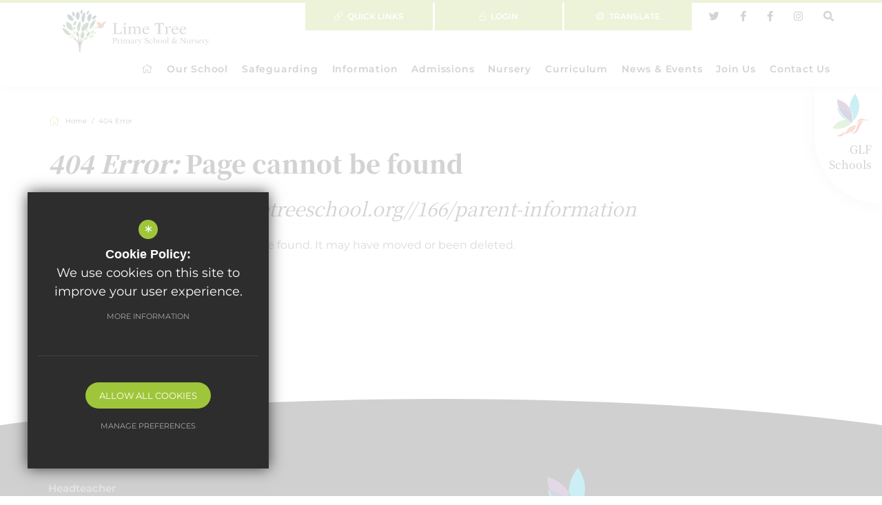

--- FILE ---
content_type: text/html; charset=UTF-8
request_url: https://www.limetreeschool.org/404?nl&url=/166/parent-information
body_size: 26154
content:
<!DOCTYPE html>
    <html lang="en">
    <head>
    <meta http-equiv="Content-Type" content="text/html; charset=UTF-8" />
    <title>Lime Tree Primary School and Nursery</title>
    <meta name="description" content="GLF Schools trading as Lime Tree Primary School is a charitable company limited by guarantee registered in England and Wales. Lime Tree Primary School and Nursery is based in Merstham, Surrey." />
    <meta name="keywords" content="" />
    <meta name="robots" content="noindex,nofollow" />
    <meta http-equiv="X-UA-Compatible" content="IE=edge" />
	
    <meta name="twitter:card" content="summary_large_image" />
    <meta name="twitter:title" content="Lime Tree Primary School and Nursery" />
    <meta name="twitter:domain" content="https://www.limetreeschool.org" />
    <meta name="twitter:description" content="GLF Schools trading as Lime Tree Primary School is a charitable company limited by guarantee registered in England and Wales. Lime Tree Primary School and Nursery is based in Merstham, Surrey." />
    <meta name="twitter:image" content="https://www.limetreeschool.org/custom_images/logo.svg">
    <meta property="og:type" content="article" />
    <meta property="og:title" content="Lime Tree Primary School and Nursery" />
    <meta property="og:url" content="https://www.limetreeschool.org" />
    <meta property="og:description" content="GLF Schools trading as Lime Tree Primary School is a charitable company limited by guarantee registered in England and Wales. Lime Tree Primary School and Nursery is based in Merstham, Surrey." />
    <meta property="og:image" content="https://www.limetreeschool.org/custom_images/logo.svg">
    <link href="/scss/staff-profiles.min.css" rel="stylesheet" type="text/css"/>
    
	<meta name="google-site-verification" content="QfAxvhxllGRcZY7YLrflW1GHzsAwvFiGU4ISH5Ed_PU" />
	<meta name="viewport" content="width=device-width, initial-scale=1.0, maximum-scale=1.0" />
    <link rel="shortcut icon" type="image/x-icon" href="/favicon.ico" />
    <link rel="stylesheet" href="https://maxcdn.bootstrapcdn.com/font-awesome/4.7.0/css/font-awesome.min.css">
<meta name="fid" content=""/><link rel="preconnect" href="https://fonts.gstatic.com">
<link href="https://fonts.cleverbox.co.uk/css2?family=Noto+Serif+SC:wght@300;400;600;900&display=swap" rel="stylesheet"><script src='https://maps.google.com/maps/api/js?sensor=false'></script><script src='https://c1008054.ssl.cf3.rackcdn.com/js/infobox.js'></script><link href='https://fonts.cleverbox.co.uk/css2?family=Lato:400,700' rel='stylesheet' type='text/css'><link href='https://fonts.cleverbox.co.uk/css2?family=Montserrat:300,400,500,600,700' rel='stylesheet' type='text/css'><link href="https://assets.reactcdn.co.uk/fontawesome/5.11/css/all.min.css" rel="stylesheet" type="text/css">
    <link href="/css/styles.css" rel="stylesheet" type="text/css"/>
    <script src="https://ajax.googleapis.com/ajax/libs/jquery/2.1.3/jquery.min.js"></script>

        <!--[if lt IE 9]><script src="/js/fallbacks/html5shiv.js"></script><script src="/js/fallbacks/respond.min.js"></script><script src="/js/fallbacks/selectivizr-min.js"></script><![endif]-->
        <!--[if IE]><link href="/css/ie.css" rel="stylesheet"><![endif]-->

</head>
<body class="page">
<div id="opennav_overlay"></div><div id="slideout_nav"><a href="/" title="Lime Tree Primary School and Nursery" id="slideout_logo"><img src="/images/logo.png" alt="Lime Tree Primary School and Nursery" /></a><a href="#" id="slideout_close" class="slideout_close"><i class="fa fa-chevron-right"></i></a><div class="pad"><div class="scroll mCustomScrollbar"><ul id="slideout_nav_list" class="clfx" >
	<li><a href="/" data-pid="1"><span>Home</span></a></li>
	<li class="sub"><a href="/26/welcome-from-the-headteacher" data-pid="12"><span>Our School</span></a>
	<ul>

		<li><a href="/26/headteachers-welcome"><span>Headteacher's Welcome</span></a></li>
		<li><a href="/27/visions-values-and-aims"><span>Visions, Values and Aims</span></a></li>
		<li><a href="/885/glf-schools-1"><span>GLF Schools</span></a></li>
		<li><a href="/33/governance"><span>Governance</span></a></li>
		<li><a href="/820/staff-1"><span>Staff</span></a></li>
		<li><a href="/31/ofsted"><span>Ofsted</span></a></li>
		<li><a href="/45/the-school-day"><span>The School Day</span></a></li>
		<li><a href="/368/glf-central-policies"><span>GLF Central Policies</span></a></li>
		<li><a href="/32/statutory-results"><span>Statutory Results&nbsp;</span></a></li>
		<li><a href="/229/facilities-hire"><span>Facilities Hire</span></a></li>
	</ul>
	</li>
	<li class="sub"><a href="/641/safeguarding" data-pid="641"><span>Safeguarding</span></a>
	<ul>

		<li><a href="/657/safeguarding-statement"><span>Safeguarding Statement</span></a></li>
		<li><a href="/655/designated-dsl-and-ddsl039s"><span>Designated DSL and DDSL's</span></a></li>
		<li class="sub"><a href="/653/online-safety-1"><span>Online Safety</span></a></li>
		<li><a href="/768/gdpr-and-data-protection"><span>GDPR and Data Protection</span></a></li>
	</ul>
	</li>
	<li class="sub"><a href="/372/inclusion-send" data-pid="367"><span>Information</span></a>
	<ul>

		<li class="sub"><a href="/372/inclusion-send"><span>Inclusion &amp; SEND</span></a></li>
		<li><a href="/374/pupil-premium"><span>Pupil Premium</span></a></li>
		<li><a href="/376/pe-sports-premium"><span>PE &amp; Sports Premium</span></a></li>
		<li><a href="/717/term-dates-2026-2027"><span>Term Dates 2026-2027</span></a></li>
		<li><a href="/383/absence-reporting-1"><span>Absence Reporting</span></a></li>
		<li class="sub"><a href="/384/school-clubs"><span>School Clubs</span></a></li>
		<li><a href="/391/parent-pay"><span>Parent Pay</span></a></li>
		<li><a href="/393/school-meals"><span>School Meals&nbsp;</span></a></li>
		<li class="sub"><a href="/398/school-uniform"><span>School Uniform</span></a></li>
		<li><a href="/483/school-policies"><span>School Policies</span></a></li>
		<li><a href="/37/thrive"><span>Thrive</span></a></li>
		<li class="sub"><a href="/648/folt"><span>FoLT</span></a></li>
		<li><a href="/733/feeder-schools"><span>Feeder Schools</span></a></li>
	</ul>
	</li>
	<li class="sub"><a href="/71/school-admissions" data-pid="16"><span>Admissions</span></a>
	<ul>

		<li><a href="/71/school-admissions"><span>School Admissions</span></a></li>
		<li><a href="/72/appeals"><span>Appeals</span></a></li>
		<li><a href="/591/transition-plan"><span>Transition Plan</span></a></li>
		<li><a href="/74/in-year-transfer-admissions"><span>In-Year Transfer Admissions</span></a></li>
		<li><a href="/907/open-events"><span>Open Events</span></a></li>
	</ul>
	</li>
	<li class="sub"><a href="/76/welcome-to-our-nursery" data-pid="17"><span>Nursery</span></a>
	<ul>

		<li><a href="/76/welcome-to-our-nursery"><span>Welcome to our Nursery</span></a></li>
		<li><a href="/873/meet-the-team"><span>Meet the Team</span></a></li>
		<li><a href="/77/nursery-admissions"><span>Nursery Admissions</span></a></li>
		<li><a href="/80/nursery-session-times"><span>Nursery Session Times</span></a></li>
		<li><a href="/81/fees-funding-sessions"><span>Fees, Funding &amp; Sessions</span></a></li>
		<li><a href="/882/30-hour-funding-codes"><span>30 Hour Funding Codes</span></a></li>
		<li><a href="https://www.limetreeschool.org/398/school-uniform" rel="external"><span>Uniform</span></a></li>
		<li><a href="https://vimeo.com/1126156579?share=copy" rel="external"><span>Watch our video</span></a></li>
	</ul>
	</li>
	<li class="sub"><a href="/59/curriculum-overview" data-pid="15"><span>Curriculum</span></a>
	<ul>

		<li><a href="/59/curriculum-overview"><span>Curriculum Overview</span></a></li>
		<li><a href="/60/subjects"><span>Subjects</span></a></li>
		<li><a href="/66/british-values-smsc-at-lime-tree"><span>British Values &amp; SMSC at Lime Tree</span></a></li>
		<li><a href="https://www.gov.uk/education/school-curriculum" rel="external"><span>The National Curriculum in England</span></a></li>
		<li class="sub"><a href="/841/class-pages"><span>Class Pages</span></a></li>
	</ul>
	</li>
	<li class="sub"><a href="/18/news-events" data-pid="18"><span>News &amp; Events</span></a>
	<ul>

		<li><a href="/83/news-announcements"><span>News &amp; Announcements</span></a></li>
		<li><a href="/85/school-calendar-2026-2027"><span>School Calendar 2026-2027</span></a></li>
		<li><a href="/859/letters-home"><span>Letters Home</span></a></li>
		<li><a href="/84/termly-newsletters-2025-2026"><span>Termly Newsletters 2025 - 2026</span></a></li>
		<li><a href="/779/lime-tree-primary-school-house-house-charities"><span>Lime Tree Primary School House / House Charities</span></a></li>
	</ul>
	</li>
	<li class="sub"><a href="/1004/join-us" data-pid="1004"><span>Join Us</span></a>
	<ul>

		<li><a href="https://www.eteach.com/careers/limetreeschool/" rel="external"><span>Vacancies&nbsp;</span></a></li>
		<li class="sub"><a href="/726/train-to-teach-with-us"><span>Train To Teach With Us</span></a></li>
	</ul>
	</li>
	<li class="sub"><a href="/6/contact-details" data-pid="21"><span>Contact Us</span></a>
	<ul>

		<li><a href="/6/contact-details"><span>Contact Details</span></a></li>
	</ul>
	</li></ul>
</div></div></div>
<div id="explore_glf_open_wrap">
    <a href="#" id="explore_glf_open">
        <span class="logo"><svg width="57" height="62" viewBox="0 0 57 62" fill="none" xmlns="http://www.w3.org/2000/svg">
<path fill-rule="evenodd" clip-rule="evenodd" d="M29.722 40C29.9781 36.5662 29.9544 28.2751 25 20.5816C25.6965 7.36656 33.2094 0 33.2094 0C46.562 21.1769 33.102 36.6323 29.722 40Z" fill="#00ABCC"/>
<path fill-rule="evenodd" clip-rule="evenodd" d="M29.8175 42C29.7649 41.9738 29.7146 41.9482 29.6625 41.9221C29.7152 41.9369 29.7701 41.9522 29.8227 41.9664C29.8193 41.9886 29.8175 42 29.8175 42ZM29.9159 41.268C29.9108 41.2163 29.9051 41.1622 29.8993 41.1054C29.9119 41.0923 29.9256 41.0781 29.9377 41.065C29.9302 41.1367 29.9234 41.2043 29.9159 41.268ZM29.9777 40.6464C29.9354 40.6282 29.8885 40.6077 29.8364 40.5855C29.8341 40.569 29.8318 40.5531 29.8296 40.5361C29.8827 40.4849 29.9399 40.4291 30 40.3706C29.9926 40.4667 29.9851 40.5582 29.9777 40.6464ZM25.8081 29.9557C22.8275 25.585 17.7176 21.3939 8.95732 20.0801C6.48528 13.2495 7.05724 8 7.05724 8C16.2836 10.974 21.8695 15.8447 25.2224 20.9827C25.0759 23.7257 25.2275 26.7213 25.8081 29.9557Z" fill="#723F80"/>
<path fill-rule="evenodd" clip-rule="evenodd" d="M28.7402 40C28.4382 37.7685 27.5066 33.3915 24.6489 29.178C24.0583 25.8697 23.9041 22.8057 24.0531 20C29.1527 27.8569 29.1772 36.324 28.9136 39.8307C28.8525 39.8906 28.7943 39.9476 28.7402 40Z" fill="#323B75"/>
<path fill-rule="evenodd" clip-rule="evenodd" d="M30 42C29.9341 41.9815 29.869 41.9631 29.8031 41.9446C29.8215 41.8315 29.8713 41.5077 29.928 41C29.9908 41.64 30 42 30 42ZM29.5885 41.8846C29.39 41.8285 29.1962 41.7723 29 41.7138C29.0291 41.6854 29.0582 41.6554 29.0874 41.6262C29.2529 41.7123 29.4207 41.7992 29.5885 41.8846Z" fill="#00ABCC"/>
<path fill-rule="evenodd" clip-rule="evenodd" d="M29.1591 42C29.1211 41.9835 29.0816 41.9657 29.0436 41.9485C28.9533 41.8752 28.863 41.8005 28.7739 41.7266C28.9207 41.4894 29.0675 41.247 29.2143 41C29.2185 41.0661 29.2226 41.1288 29.2263 41.1889C29.1958 41.6248 29.169 41.9029 29.1591 42Z" fill="#323B75"/>
<path fill-rule="evenodd" clip-rule="evenodd" d="M24 39C23.0813 38.8351 22.0707 38.7039 20.9927 38.638C8.08251 31.6567 7 20 7 20C7.42399 20.0479 7.83999 20.1025 8.24742 20.1633C10.3965 26.0552 14.8526 33.1362 24 39Z" fill="#00ABCC"/>
<path fill-rule="evenodd" clip-rule="evenodd" d="M29 40C28.0394 39.6549 26.6011 39.2133 24.8313 38.8965C15.6382 33.0141 11.1598 25.9107 9 20C17.7836 21.3046 22.9072 25.4662 25.8957 29.8063C26.4697 32.9774 27.4625 36.3794 29 40Z" fill="#323B75"/>
<path fill-rule="evenodd" clip-rule="evenodd" d="M28.9664 40C28.748 39.9132 28.4493 39.8001 28.0795 39.6731C26.5543 36.2374 25.5695 33.0091 25 30C27.7939 33.8816 28.7047 37.9137 29 39.9695C28.9886 39.9802 28.9772 39.9904 28.9664 40Z" fill="#2A3C6F"/>
<path fill-rule="evenodd" clip-rule="evenodd" d="M7.68575 51C3.03152 51 0 49.7313 0 49.7313C6.27524 40.3043 13.9696 38 19.9949 38C20.5119 38 21.0153 38.0169 21.5055 38.0478C23.6578 39.2489 26.1397 40.3171 28.9967 41.1728C21.1714 49.1803 13.2632 51.0006 7.68575 51ZM29.7111 40.4243C29.7249 40.2938 29.738 40.1506 29.7512 39.9956C29.9142 40.069 30 40.1115 30 40.1115C29.9033 40.2175 29.8078 40.3206 29.7111 40.4243Z" fill="#7CBD60"/>
<path fill-rule="evenodd" clip-rule="evenodd" d="M28.994 40.2083C28.9804 40.0838 28.9642 39.9443 28.9442 39.7916C28.9854 39.8094 29.0225 39.8258 29.056 39.8404C29.0456 39.9616 29.0352 40.0738 29.0243 40.1759C29.0148 40.1864 29.004 40.1978 28.994 40.2083Z" fill="#4E4042"/>
<path fill-rule="evenodd" clip-rule="evenodd" d="M28.931 41C25.9062 40.1786 23.2787 39.153 21 38C22.1439 38.0654 23.2163 38.1957 24.1913 38.3596C25.6755 39.2498 27.2742 40.1109 29 40.9363C28.977 40.9575 28.954 40.9793 28.931 41Z" fill="#009E5F"/>
<path fill-rule="evenodd" clip-rule="evenodd" d="M28.4073 42C26.8255 41.0391 25.3603 40.0365 24 39C25.7127 39.3652 27.1047 39.8743 28.0343 40.2721C28.1475 40.5892 28.2641 40.9089 28.3834 41.2292C28.3834 41.2292 28.5726 41.0391 28.8995 40.6693C28.9129 40.6764 28.9262 40.6829 28.939 40.6888C28.9634 40.9069 28.9833 41.1061 29 41.2839C28.8024 41.5273 28.6048 41.7663 28.4073 42Z" fill="#323E41"/>
<path fill-rule="evenodd" clip-rule="evenodd" d="M28.4035 41C28.2656 40.6653 28.1309 40.3313 28 40C28.4169 40.1612 28.7537 40.3048 29 40.415C28.6222 40.8014 28.4035 41 28.4035 41Z" fill="#2E3E3F"/>
<path fill-rule="evenodd" clip-rule="evenodd" d="M26 57.8072C26 57.8072 33.3934 59.3247 36.6176 53.8452C39.8395 48.364 41.5684 40.3241 46 40.0904C46 40.0904 37.6465 38.521 35.6375 48.4597C33.6264 58.3996 26 57.8072 26 57.8072Z" fill="#DB373E"/>
<mask id="mask0" mask-type="alpha" maskUnits="userSpaceOnUse" x="17" y="45" width="18" height="16">
<path fill-rule="evenodd" clip-rule="evenodd" d="M34.9334 45.4641C34.9334 45.4641 22.0251 44.5716 17.3931 60.558C17.3931 60.558 21.9172 57.2105 26.1378 55.963C30.355 54.715 32.1536 54.1633 34.9334 45.4641Z" fill="white"/>
</mask>
<g mask="url(#mask0)">
<path fill-rule="evenodd" clip-rule="evenodd" d="M34.9334 45.4641C34.9334 45.4641 22.0251 44.5716 17.3931 60.558C17.3931 60.558 21.9172 57.2105 26.1378 55.963C30.355 54.715 32.1536 54.1633 34.9334 45.4641Z" fill="url(#paint0_linear)"/>
</g>
<path fill-rule="evenodd" clip-rule="evenodd" d="M18 54C18 54 17.2119 65.7865 6 60.7466C6 60.7466 14.746 59.9492 18 54Z" fill="#DB373E"/>
<path fill-rule="evenodd" clip-rule="evenodd" d="M32 46C32 46 36.2408 43.2096 36.7494 40.3163C37.2579 37.4235 40.3187 34.8787 44.65 36.5124C48.9797 38.1449 57 38.848 57 38.848C57 38.848 45.7581 38.4504 44.4107 38.6961C43.0632 38.9413 40.4221 39.9208 38.0626 41.4596C36.6398 42.3874 32 46 32 46Z" fill="#DC632A"/>
<defs>
<linearGradient id="paint0_linear" x1="17.3931" y1="60.5578" x2="34.9335" y2="60.5578" gradientUnits="userSpaceOnUse">
<stop stop-color="#EE9D58"/>
<stop offset="1" stop-color="#DC632A"/>
</linearGradient>
</defs>
</svg>
</span>
        <span class="text">GLF Schools</span>
    </a>
</div>
<div id="explore_glf">
    <a href="http://www.glfschools.org/" rel="external"><h2 class="main_title">GLF Schools</h2></a>
    <a id="explore_glf_close">
        <i class="fal fa-times"></i>
    </a>
    <div class="pad">
        <div class="scroll mCustomScrollbar">
            <p id="explore_glf_intro">GLF Schools was founded in 2012 in order to enable the federation of Glyn School (an academy in 2011) and Danetree Junior School.  Together, we began our journey to become a MAT of more than 1000 talented staff working with over 10,000 children in 40 schools across 5 regions in southern England.</p>
            <div id="explore_glf_links" class="row">
                <a href="http://www.glfschools.org/" rel="external" class="col-xs-6">
                    <div class="inner">
                        <span class="logo"><img src="/images/temp/glf_1.png"></span>
                        <span class="title">GLF Schools</span>
                    </div>
                </a>
                <a href="https://www.eteach.com/careers/glfschools/" rel="external" class="col-xs-6">
                    <div class="inner">
                        <span class="logo"><img src="/images/temp/glf_1.png"></span>
                        <span class="title">GLF Careers</span>
                    </div>
                </a>
                <a href="http://www.glynsurreyscitt.co.uk/" rel="external" class="col-xs-6">
                    <div class="inner">
                        <span class="logo"><img src="/images/temp/glf_2.png"></span>
                        <span class="title">GLF Schools' Teacher Training</span>
                    </div>
                </a>
                <a href="https://www.glftsh.org/" rel="external" class="col-xs-6">
                    <div class="inner">
                        <span class="logo"><img src="/images/temp/glf_2.png"></span>
                        <span class="title">West Sussex Teaching School Hub</span>
                    </div>
                </a>
            </div>
            <div id="explore_glf_school_list">
                <h2>Our Schools</h2>
                                    <h3>Banbury Region</h3>

                    <ul>
                                            <li><a href="http://cherryfieldsprimaryschool.org" rel="external">Cherry Fields Primary School - and Nursery</a></li>
                                            <li><a href="http://www.hardwickschool.org" rel="external">Hardwick Primary School - and Nursery</a></li>
                                            <li><a href="http://www.longfordparkschool.org" rel="external">Longford Park Primary School - and Nursery</a></li>
                                            <li><a href="http://www.williammorrisschool.org" rel="external">William Morris Primary School - and Nursery</a></li>
                                        </ul>
                                    <h3>Banstead Region</h3>

                    <ul>
                                            <li><a href="http://www.banstead-infant.surrey.sch.uk" rel="external">Banstead Infant School</a></li>
                                            <li><a href="http://www.thebeaconschool.co.uk" rel="external">The Beacon School</a></li>
                                            <li><a href="https://www.thevaleprimary.org/" rel="external">The Vale Primary School - and Nursery</a></li>
                                            <li><a href="https://www.warrenmead.co.uk/" rel="external">Warren Mead Infant School - and Nursery</a></li>
                                            <li><a href="https://www.warrenmead.co.uk/" rel="external">Warren Mead Junior School</a></li>
                                        </ul>
                                    <h3>Berkshire & Hampshire Region</h3>

                    <ul>
                                            <li><a href="http://www.floreatmontaguepark.org.uk" rel="external">Floreat Montague Park - and Nursery</a></li>
                                            <li><a href="https://www.frogmorejuniors.co.uk" rel="external">Frogmore Junior School</a></li>
                                            <li><a href="https://www.highdown.reading.sch.uk/" rel="external">Highdown School and Sixth Form Centre</a></li>
                                            <li><a href="http://www.wheatfieldschool.org" rel="external">Wheatfield Primary School - and Nursery</a></li>
                                            <li><a href="http://www.windmillschool.org" rel="external">Windmill Primary School - and Nursery</a></li>
                                        </ul>
                                    <h3>Caterham Region</h3>

                    <ul>
                                            <li><a href="http://www.destafford.org.uk" rel="external">de Stafford School</a></li>
                                            <li><a href="http://www.hillcroft.surrey.sch.uk" rel="external">Hillcroft Primary School - and Nursery</a></li>
                                            <li><a href="http://www.mardenlodge.org" rel="external">Marden Lodge Primary School &amp; Nursery</a></li>
                                            <li><a href="http://www.warlinghamvillage.org" rel="external">Warlingham Village Primary School</a></li>
                                            <li><a href="http://www.whyteleafe.surrey.sch.uk" rel="external">Whyteleafe School - and Nursery</a></li>
                                        </ul>
                                    <h3>Crawley Region</h3>

                    <ul>
                                            <li><a href="http://www.forgewoodschool.org" rel="external">Forge Wood Primary School</a></li>
                                            <li><a href="https://greenwayschool.org.uk/" rel="external">Greenway Junior School</a></li>
                                            <li><a href="http://www.kilnwoodvaleschool.org" rel="external">Kilnwood Vale Primary School - and Nursery</a></li>
                                            <li><a href="http://www.southgateprimary.co.uk" rel="external">Southgate Primary School</a></li>
                                        </ul>
                                    <h3>Didcot Region</h3>

                    <ul>
                                            <li><a href="http://www.aureusprimaryschool.org" rel="external">Aureus Primary School - and Nursery</a></li>
                                            <li><a href="http://www.aureusschool.org" rel="external">Aureus School</a></li>
                                            <li><a href="https://www.manorprimaryschool.org/" rel="external">Manor Primary School</a></li>
                                        </ul>
                                    <h3>Epsom Region</h3>

                    <ul>
                                            <li><a href="http://www.cuddingtoncroft.org" rel="external">Cuddington Croft Primary School - and Nursery</a></li>
                                            <li><a href="http://www.danetreeschool.org" rel="external">Danetree Primary School - and Nursery</a></li>
                                            <li><a href="http://www.glynschool.org" rel="external">Glyn School</a></li>
                                            <li><a href="http://www.roseberyschool.co.uk" rel="external">Rosebery School</a></li>
                                        </ul>
                                    <h3>London Boroughs</h3>

                    <ul>
                                            <li><a href="http://www.chestnutparkschool.org" rel="external">Chestnut Park Primary School</a></li>
                                            <li><a href="http://www.floreatwandsworth.org.uk" rel="external">Floreat Wandsworth - and Nursery</a></li>
                                            <li><a href="http://www.meridianhigh.london" rel="external">Meridian High School</a></li>
                                        </ul>
                                    <h3>Redhill Region</h3>

                    <ul>
                                            <li><a href="http://www.limetreeschool.org" rel="external">Lime Tree Primary School - and Nursery</a></li>
                                            <li><a href="http://www.mersthamparkschool.org" rel="external">Merstham Park School</a></li>
                                            <li><a href="http://www.merstham.surrey.sch.uk" rel="external">Merstham Primary School - and Nursery</a></li>
                                            <li><a href="http://www.salfordsschool.org" rel="external">Salfords Primary School - and Nursery</a></li>
                                        </ul>
                                    <h3>Sunbury & Camberley Region</h3>

                    <ul>
                                            <li><a href="http://www.cordwalles.org" rel="external">Cordwalles Junior School</a></li>
                                            <li><a href="http://www.lightwatervillageschool.org" rel="external">Lightwater Village School -and Nursery</a></li>
                                            <li><a href="http://www.prlfederation.org" rel="external">Pine Ridge &amp; Lorraine Federation: Lorraine Infant School - and Nursery</a></li>
                                            <li><a href="http://www.prlfederation.org" rel="external">Pine Ridge &amp; Lorraine Federation: Pine Ridge Infant School - and Nursery</a></li>
                                            <li><a href="http://www.springfieldsch.org" rel="external">Springfield Primary School - and Nursery</a></li>
                                        </ul>
                            </div>
        </div>
    </div>
</div>

<div id="search" class="clfx inner">
    <div class="container clfx">
        <form action="/search" id="search_form" method="post" class="search">
            <a href="#" id="search_go" class="search_go"><i class="fa fa-search fa-lg"></i></a>
            <input type="text" name="kw" id="kw" class="kw" placeholder="Search site" value="" />
            <a href="#" id="search_close"><i class="fa fa-times"></i></a>
        </form>
    </div>
</div>
<div id="body_inner">
<div id="site_wrap">

<div id="header_wrap">
<header>
	<div class="container">
 
<div id="header_right" class="clfx">
<a href="#" id="search_open" class="search_nav_open header_top_link_icon"><i class="fa fa-search"></i></a>
<a href="https://www.instagram.com/limetreeprimary_nursery/" id="instagram_link" class="header_top_link_icon" rel="external" title="instagram"><i class="fab fa-instagram"></i></a><a href="https://www.facebook.com/LimeTreePrimarySchool" id="facebook_link" class="header_top_link_icon" rel="external" title="Facebook"><i class="fab fa-facebook-f"></i></a><a href="https://www.facebook.com/LimeTreePrimarySchool" id="facebook_link" class="header_top_link_icon" rel="external" title="Facebook"><i class="fab fa-facebook-f"></i></a><a rel="external" href="http://www.twitter.com/LimeTreeRedhill" class="header_top_link_icon" title="Twitter"><i class="fab fa-twitter"></i></a><div id="google_translate" class="clfx"><span class="title"><i class="fal fa-globe logo"></i> <span>Translate</span></span></div>
<a href="/account/login" id="header_login" title="Login"><i class="fa fa-unlock"></i> <span>Login </span></a><div id="quick_links_wrap"><a href="#"><i class="fal fa-link"></i> <span>Quick Links</span></a><div><ul><li><a href="https://www.office.com" target="_blank" title="Staff"><i class="fal fa-long-arrow-right"></i> Staff</a></li>
<li><a href="/16/admissions" title="Admissions"><i class="fal fa-long-arrow-right"></i> Admissions</a></li>
<li><a href="https://www.parentpay.com/" target="_blank" title="ParentPay"><i class="fal fa-long-arrow-right"></i> ParentPay</a></li>
<li><a href="https://www.childline.org.uk/get-support/contacting-childline/" target="_blank" title="Childline"><i class="fal fa-long-arrow-right"></i> Childline</a></li>
<li><a href="https://limetreeprimary.schoolcloud.co.uk/" target="_blank" title="Parents Evening Booking"><i class="fal fa-long-arrow-right"></i> Parents Evening Booking</a></li>
<li class="last"><a href="https://www.lexiacore5.com/register" target="_blank" title="Lexia"><i class="fal fa-long-arrow-right"></i> Lexia</a></li>
</ul></div></div></div>
 
<a id="header_logo" href="/" title="Lime Tree Primary School and Nursery"><svg width="245" height="70" viewBox="0 0 245 70" fill="none" xmlns="http://www.w3.org/2000/svg">
<g clip-path="url(#clip0_1900_2474)">
<path class="text" d="M98.1698 40.4872H87.4269C84.408 40.4872 83.8022 40.6488 83.5397 40.6488H83.4893V39.7603C85.9831 39.7603 86.1447 39.5281 86.1447 38.1347V24.8476C86.1447 23.4542 85.9831 23.222 83.4893 23.222V22.3335C84.2263 22.4345 85.0946 22.495 87.6087 22.495C90.1227 22.495 91.0011 22.4446 91.7281 22.3335V23.222C89.1838 23.222 89.0222 23.4542 89.0222 24.8476V39.2858H93.7272C95.4639 39.2858 97.3216 38.8112 97.9274 36.3678H98.9775L98.1597 40.4872H98.1698Z" fill="#444444"/>
<path class="text" d="M102.663 31.0572C102.663 29.5327 102.37 29.3004 100.401 29.3004V28.6139C101.956 28.4826 103.501 28.3513 105.025 28.0888C104.995 31.552 104.975 35.2272 104.975 37.721C104.975 39.5889 105.187 39.8514 107.024 39.9524V40.639C106.207 40.538 105.157 40.4774 103.693 40.4774C102.229 40.4774 101.168 40.5279 100.361 40.639V39.9524C102.461 39.8514 102.673 39.5889 102.673 37.721V31.0572H102.663ZM105.318 23.6867C105.318 24.5247 104.662 25.2113 103.794 25.2113C102.925 25.2113 102.269 24.5247 102.269 23.6867C102.269 22.8487 102.925 22.1621 103.794 22.1621C104.662 22.1621 105.318 22.8487 105.318 23.6867Z" fill="#444444"/>
<path class="text" d="M129.691 38.5991C129.691 39.6997 129.873 39.9622 131.499 39.9622V40.6488C130.923 40.5983 129.974 40.4872 128.48 40.4872C126.986 40.4872 125.936 40.5882 125.35 40.6488V39.9622C127.137 39.9622 127.369 39.6997 127.369 38.5991V32.2988C127.369 29.9362 126.481 29.4112 124.976 29.4112C123.795 29.4112 122.321 30.2997 121.301 30.8247V38.5991C121.301 39.6997 121.533 39.9622 123.32 39.9622V40.6488C122.695 40.5983 121.634 40.4872 120.14 40.4872C118.646 40.4872 117.596 40.5882 116.909 40.6488V39.9622C118.797 39.9622 119.04 39.6997 119.04 38.5991V32.2988C119.04 30.1483 118.282 29.4112 116.727 29.4112C115.465 29.4112 113.991 30.2997 112.971 30.8247V38.5991C112.971 39.6997 113.204 39.9622 114.991 39.9622V40.6488C114.304 40.5983 113.305 40.4872 111.81 40.4872C110.316 40.4872 109.266 40.5882 108.61 40.6488V39.9622C110.478 39.9622 110.659 39.6997 110.659 38.5991V30.7238C110.659 29.6232 110.478 29.3607 108.61 29.3607V28.6741C110.003 28.5429 111.447 28.4116 112.79 28.0986L112.951 30.1684L114.738 28.7246C115.344 28.2501 116.475 28.0986 117.919 28.0986C119.363 28.0986 120.625 28.8862 121.15 30.2795L123.119 28.7347C123.694 28.2602 124.956 28.1087 126.057 28.1087C128.238 28.1087 129.681 29.6838 129.681 31.9959V38.6092L129.691 38.5991Z" fill="#444444"/>
<path class="text" d="M135.265 33.2885C135.214 36.3578 136.608 39.2253 140.152 39.2253C141.595 39.2253 143.201 38.1449 144.12 37.0242L144.624 37.3675C143.261 39.3666 141.232 40.8609 138.718 40.8609C135.012 40.8609 133.124 38.1349 133.124 34.6414C133.124 31.148 135.78 28.1089 139.324 28.1089C142.474 28.1089 144.342 30.1282 144.392 33.3087H135.275L135.265 33.2885ZM141.747 32.4504C141.646 30.5624 141.01 28.9368 138.879 28.9368C136.749 28.9368 135.416 30.6734 135.255 32.4504H141.747Z" fill="#444444"/>
<path class="text" d="M162.546 38.125C162.546 39.5183 162.707 39.7505 165.434 39.7505V40.639C164.646 40.5381 163.747 40.4775 161.072 40.4775C158.396 40.4775 157.498 40.528 156.71 40.639V39.7505C159.497 39.7505 159.648 39.5183 159.648 38.125V23.6868H157.861C155.286 23.6868 154.418 24.0301 154.236 26.8369H153.217L153.479 22.3237C154.842 22.4247 156.397 22.4853 161.122 22.4853C165.847 22.4853 167.352 22.4348 168.715 22.3237L168.977 26.8369H167.958C167.776 24.0301 166.908 23.6868 164.333 23.6868H162.546V38.125Z" fill="#444444"/>
<path class="text" d="M180.861 30.9055C180.599 30.8752 180.336 30.8247 180.074 30.8247C179.811 30.8247 179.518 30.8752 179.286 30.9055C179.155 30.2492 178.862 29.4112 178.075 29.4112C176.732 29.4112 175.53 30.6228 174.611 31.481V38.5991C174.611 39.6997 174.844 39.9622 177.105 39.9622V40.6488C176.005 40.5983 174.955 40.4872 173.45 40.4872C171.946 40.4872 170.906 40.5882 170.139 40.6488V39.9622C172.107 39.9622 172.289 39.6997 172.289 38.5991V30.7238C172.289 29.6232 172.107 29.3607 170.139 29.3607V28.6741C171.633 28.5429 173.056 28.4419 174.319 28.0986L174.551 30.6733C175.843 29.3607 177.388 28.0986 179.306 28.0986C179.67 28.0986 180.467 28.3107 180.861 28.4924V30.9055Z" fill="#444444"/>
<path class="text" d="M183.9 33.2885C183.85 36.3578 185.243 39.2253 188.787 39.2253C190.231 39.2253 191.836 38.1449 192.755 37.0242L193.26 37.3675C191.897 39.3666 189.867 40.8609 187.353 40.8609C183.648 40.8609 181.76 38.1349 181.76 34.6414C181.76 31.148 184.415 28.1089 187.959 28.1089C191.109 28.1089 192.977 30.1282 193.028 33.3087H183.91L183.9 33.2885ZM190.392 32.4504C190.291 30.5624 189.655 28.9368 187.525 28.9368C185.395 28.9368 184.062 30.6734 183.9 32.4504H190.392Z" fill="#444444"/>
<path class="text" d="M197.036 33.2885C196.986 36.3578 198.379 39.2253 201.923 39.2253C203.367 39.2253 204.972 38.1449 205.891 37.0242L206.396 37.3675C205.033 39.3666 203.003 40.8609 200.489 40.8609C196.784 40.8609 194.896 38.1349 194.896 34.6414C194.896 31.148 197.551 28.1089 201.095 28.1089C204.245 28.1089 206.113 30.1282 206.163 33.3087H197.046L197.036 33.2885ZM203.528 32.4504C203.427 30.5624 202.791 28.9368 200.661 28.9368C198.53 28.9368 197.198 30.6734 197.036 32.4504H203.528Z" fill="#444444"/>
<path class="text" d="M84.3172 48.2421C84.3172 47.5454 84.2364 47.4242 83.0753 47.4242V46.98H83.1056C83.2369 46.98 83.4691 47.0608 85.1451 47.0608H86.912C89.0121 47.0608 90.4257 47.7675 90.4257 49.4133C90.4257 51.3417 88.8001 51.9475 86.8918 51.9475C86.5082 51.9475 86.1447 51.9374 85.761 51.9172V54.8857C85.761 55.5823 85.8418 55.7035 87.0332 55.7035V56.1477C86.6798 56.0972 86.2759 56.067 85.0542 56.067C83.8326 56.067 83.4287 56.0972 83.0753 56.1477V55.7035C84.2465 55.7035 84.3172 55.5823 84.3172 54.8857V48.2421ZM85.761 51.3215C85.973 51.3316 86.1952 51.3518 86.4072 51.3518C88.1135 51.3518 88.8001 50.8268 88.8001 49.5142C88.8001 48.2017 87.7803 47.6767 86.6697 47.6767H85.761V51.3215Z" fill="#444444"/>
<path class="text" d="M96.4332 51.2812C96.3019 51.2711 96.1707 51.2408 96.0394 51.2408C95.9082 51.2408 95.7668 51.2711 95.6457 51.2812C95.5851 50.948 95.4336 50.5341 95.0399 50.5341C94.3735 50.5341 93.7677 51.1399 93.3032 51.574V55.128C93.3032 55.6833 93.4244 55.8146 94.5451 55.8146V56.1579C93.9898 56.1276 93.4648 56.0771 92.7176 56.0771C91.9705 56.0771 91.4455 56.1276 91.0618 56.1579V55.8146C92.0412 55.8146 92.1421 55.6833 92.1421 55.128V51.1903C92.1421 50.635 92.0513 50.5038 91.0618 50.5038V50.1605C91.8089 50.0999 92.5157 50.0393 93.1518 49.8677L93.2729 51.1499C93.9191 50.4937 94.6865 49.8677 95.6457 49.8677C95.8274 49.8677 96.2212 49.9686 96.4231 50.0595V51.2711L96.4332 51.2812Z" fill="#444444"/>
<path class="text" d="M97.9577 51.3517C97.9577 50.5945 97.8164 50.4733 96.8269 50.4733V50.13C97.6043 50.0593 98.3717 49.9988 99.139 49.8675C99.1289 51.6041 99.1087 53.4417 99.1087 54.6836C99.1087 55.6125 99.2097 55.7437 100.128 55.8043V56.1476C99.7246 56.0971 99.1996 56.0668 98.4625 56.0668C97.7255 56.0668 97.2005 56.0971 96.7966 56.1476V55.8043C97.8467 55.7538 97.9476 55.6226 97.9476 54.6836V51.3517H97.9577ZM99.2905 47.6664C99.2905 48.0905 98.9573 48.4237 98.5332 48.4237C98.1092 48.4237 97.776 48.0804 97.776 47.6664C97.776 47.2525 98.1092 46.9092 98.5332 46.9092C98.9573 46.9092 99.2905 47.2525 99.2905 47.6664Z" fill="#444444"/>
<path class="text" d="M111.467 55.1178C111.467 55.6731 111.558 55.8043 112.376 55.8043V56.1476C112.083 56.1173 111.618 56.0669 110.861 56.0669C110.104 56.0669 109.589 56.1173 109.296 56.1476V55.8043C110.185 55.8043 110.306 55.6731 110.306 55.1178V51.9676C110.306 50.7863 109.862 50.5238 109.114 50.5238C108.529 50.5238 107.792 50.9681 107.277 51.2306V55.1178C107.277 55.6731 107.398 55.8043 108.287 55.8043V56.1476C107.974 56.1173 107.449 56.0669 106.701 56.0669C105.954 56.0669 105.429 56.1173 105.086 56.1476V55.8043C106.035 55.8043 106.146 55.6731 106.146 55.1178V51.9676C106.146 50.8873 105.762 50.5238 104.995 50.5238C104.369 50.5238 103.632 50.9681 103.117 51.2306V55.1178C103.117 55.6731 103.238 55.8043 104.127 55.8043V56.1476C103.783 56.1173 103.289 56.0669 102.542 56.0669C101.794 56.0669 101.269 56.1173 100.936 56.1476V55.8043C101.865 55.8043 101.956 55.6731 101.956 55.1178V51.1801C101.956 50.6248 101.865 50.4935 100.936 50.4935V50.1502C101.633 50.0896 102.35 50.019 103.026 49.8574L103.107 50.8974L103.995 50.1805C104.298 49.9483 104.864 49.8675 105.581 49.8675C106.298 49.8675 106.934 50.2613 107.196 50.958L108.186 50.1805C108.478 49.9483 109.104 49.8675 109.66 49.8675C110.75 49.8675 111.467 50.6551 111.467 51.8061V55.1178Z" fill="#444444"/>
<path class="text" d="M119.605 55.542C119.352 55.7742 118.464 56.2488 118.201 56.2488C117.838 56.2488 117.545 55.6934 117.283 55.1482L116.031 56.067C115.687 56.168 115.162 56.2488 114.94 56.2488C113.981 56.2488 113.183 55.8247 113.183 54.8352C113.183 53.2299 115.879 52.6039 117.242 52.3111V51.6952C117.242 50.8672 116.727 50.2917 115.97 50.2917C115.051 50.2917 114.567 51.0086 114.476 51.8668C114.345 51.8264 114.143 51.8264 113.991 51.8264C113.84 51.8264 113.638 51.8264 113.507 51.8668L113.607 50.736C114.213 50.1706 115.314 49.8677 116.011 49.8677C117.313 49.8677 118.403 50.5139 118.403 51.9173V54.6232C118.403 55.0977 118.525 55.441 118.706 55.441C118.939 55.441 119.221 55.3199 119.494 55.2088L119.615 55.5521L119.605 55.542ZM117.242 52.6846C116.051 52.8462 114.496 53.4722 114.496 54.4717C114.496 55.0271 114.769 55.441 115.546 55.441C116.152 55.441 116.697 55.1886 117.242 54.8352V52.6846Z" fill="#444444"/>
<path class="text" d="M125.38 51.2812C125.249 51.2711 125.118 51.2408 124.986 51.2408C124.855 51.2408 124.714 51.2711 124.593 51.2812C124.522 50.948 124.381 50.5341 123.987 50.5341C123.32 50.5341 122.715 51.1399 122.25 51.574V55.128C122.25 55.6833 122.371 55.8146 123.502 55.8146V56.1579C122.947 56.1276 122.422 56.0771 121.675 56.0771C120.928 56.0771 120.403 56.1276 120.019 56.1579V55.8146C121.008 55.8146 121.099 55.6833 121.099 55.128V51.1903C121.099 50.635 121.008 50.5038 120.019 50.5038V50.1605C120.766 50.0999 121.473 50.0393 122.109 49.8677L122.23 51.1499C122.876 50.4937 123.644 49.8677 124.603 49.8677C124.784 49.8677 125.178 49.9686 125.38 50.0595V51.2711V51.2812Z" fill="#444444"/>
<path class="text" d="M125.592 57.7125C125.724 57.7428 125.855 57.7529 125.986 57.7529C126.087 57.7529 126.218 57.7226 126.35 57.7125C126.44 58.2477 126.622 58.5405 126.996 58.5405C127.571 58.5405 128.076 57.965 128.833 56.1274L126.531 51.4122C126.107 50.5439 126.006 50.4026 125.36 50.3218V49.9785C125.724 50.029 126.198 50.0593 126.854 50.0593C127.511 50.0593 127.985 50.029 128.349 49.9785V50.3218C127.773 50.3723 127.612 50.5035 127.612 50.7661C127.612 51.0286 127.975 51.7151 129.399 54.6533C130.61 51.6647 130.853 51.0185 130.853 50.756C130.853 50.5237 130.661 50.3521 130.095 50.3521V49.9886C130.348 50.0189 130.671 50.0694 131.115 50.0694C131.559 50.0997 131.893 50.0391 132.135 49.9886V50.3319C131.64 50.4531 131.438 50.6449 131.246 51.1598C128.813 57.4904 128.106 58.9746 126.794 58.9746C126.299 58.9746 125.936 58.8938 125.572 58.7727V57.7226L125.592 57.7125Z" fill="#444444"/>
<path class="text" d="M136.507 53.3908C136.628 53.4211 136.739 53.4412 136.86 53.4412C136.981 53.4412 137.082 53.411 137.203 53.3908C137.668 55.0163 138.587 55.6726 140.232 55.6726C141.494 55.6726 142.332 54.9356 142.332 54.1076C142.332 51.9066 136.81 52.3407 136.81 49.342C136.81 47.8982 138.324 46.8481 139.95 46.8481C141.424 46.8481 142.211 47.2924 142.938 47.6357L143.08 49.241C142.979 49.2108 142.857 49.1906 142.736 49.1906C142.615 49.1906 142.514 49.2209 142.393 49.241C142.08 48.0194 141.171 47.4539 140.02 47.4539C139.091 47.4539 138.122 47.8982 138.122 48.9482C138.122 50.7858 143.645 50.5738 143.645 53.6331C143.645 55.2183 142.201 56.2683 140.192 56.2683C138.869 56.2683 137.607 55.8745 136.618 55.1678L136.497 53.3807L136.507 53.3908Z" fill="#444444"/>
<path class="text" d="M150.056 51.6548C149.895 51.6245 149.743 51.6043 149.572 51.6043C149.41 51.6043 149.259 51.6346 149.087 51.6548C149.006 50.837 148.421 50.2917 147.542 50.2917C146.573 50.2917 145.654 51.1298 145.654 52.6039C145.654 53.9265 146.482 55.441 147.966 55.441C148.784 55.441 149.582 55.0473 150.228 54.3607L150.44 54.5424C149.743 55.4713 148.734 56.2488 147.522 56.2488C145.765 56.2488 144.584 55.0372 144.584 53.1491C144.584 51.261 145.846 49.8677 147.855 49.8677C148.613 49.8677 149.37 50.1706 149.965 50.5744L150.066 51.6548H150.056Z" fill="#444444"/>
<path class="text" d="M156.337 51.9977C156.337 50.8972 155.731 50.5236 155.085 50.5236C154.348 50.5236 153.742 51.089 153.247 51.5231V55.1175C153.247 55.6729 153.338 55.8041 154.176 55.8041V56.1474C153.913 56.1171 153.388 56.0666 152.641 56.0666C151.894 56.0666 151.369 56.1171 151.006 56.1474V55.8041C151.975 55.8041 152.096 55.6729 152.096 55.1175V47.4542C152.096 46.8989 151.975 46.7676 151.036 46.7676V46.4243C151.793 46.384 152.571 46.2628 153.318 46.0811L153.257 51.0284L154.035 50.3418C154.337 50.0793 155.478 49.8572 155.66 49.8572C157.276 49.8572 157.498 50.9375 157.498 52.1491V55.0974C157.498 55.6527 157.619 55.7839 158.487 55.7839V56.1272C158.194 56.0969 157.669 56.0464 156.922 56.0464C156.175 56.0464 155.65 56.0969 155.307 56.1272V55.7839C156.256 55.7839 156.347 55.6527 156.347 55.0974V51.9775L156.337 51.9977Z" fill="#444444"/>
<path class="text" d="M165.747 53.0582C165.747 54.9362 164.232 56.2488 162.455 56.2488C160.678 56.2488 159.164 54.9362 159.164 53.0582C159.164 51.1802 160.678 49.8677 162.455 49.8677C164.232 49.8677 165.747 51.1802 165.747 53.0582ZM162.455 55.8348C163.778 55.8348 164.434 54.7343 164.434 53.0784C164.434 51.4226 163.778 50.2917 162.455 50.2917C161.133 50.2917 160.476 51.4226 160.476 53.0784C160.476 54.7343 161.133 55.8348 162.455 55.8348Z" fill="#444444"/>
<path class="text" d="M173.289 53.0582C173.289 54.9362 171.774 56.2488 169.997 56.2488C168.22 56.2488 166.706 54.9362 166.706 53.0582C166.706 51.1802 168.22 49.8677 169.997 49.8677C171.774 49.8677 173.289 51.1802 173.289 53.0582ZM169.997 55.8348C171.32 55.8348 171.976 54.7343 171.976 53.0784C171.976 51.4226 171.32 50.2917 169.997 50.2917C168.675 50.2917 168.018 51.4226 168.018 53.0784C168.018 54.7343 168.675 55.8348 169.997 55.8348Z" fill="#444444"/>
<path class="text" d="M175.126 47.575C175.126 46.8178 174.985 46.6966 173.996 46.6966V46.3533C174.773 46.2827 175.54 46.2221 176.308 46.0908C176.277 48.0092 176.277 50.8665 176.277 54.6831C176.277 55.6119 176.378 55.7432 177.297 55.8038V56.1471C176.893 56.0966 176.368 56.0663 175.631 56.0663C174.894 56.0663 174.369 56.0966 173.965 56.1471V55.8038C175.015 55.7533 175.116 55.622 175.116 54.6831V47.5649L175.126 47.575Z" fill="#444444"/>
<path class="text" d="M188.06 50.4728C188.454 50.5031 188.848 50.5233 189.241 50.5233C189.938 50.5233 190.645 50.493 191.331 50.4728V50.8666L189.888 50.9171C189.968 51.1291 190.049 51.3512 190.049 51.533C190.049 52.8455 189.494 53.623 188.706 54.6226C189.06 55.0264 189.544 55.4404 190.11 55.4404C190.574 55.4404 190.988 55.1779 191.341 54.9053L191.634 55.1274C191.109 55.7534 190.241 56.2784 189.403 56.2784C188.737 56.2784 188.171 55.9149 187.697 55.4606C186.879 55.9351 185.93 56.2784 184.981 56.2784C183.264 56.2784 181.931 55.3697 181.931 53.5725C181.931 52.27 183.072 51.3008 184.193 50.8565C184.092 50.5435 183.92 49.9377 183.92 49.5036C183.92 47.7972 185.304 46.8481 186.071 46.8481C186.96 46.8481 187.767 47.3328 187.767 48.2819C187.767 49.3925 186.293 50.2406 185.485 50.6041C186.283 51.9671 187.878 53.936 188.424 54.3499C188.848 53.8552 189.292 52.8355 189.292 52.1994C189.292 51.4118 188.888 50.9272 188.07 50.8969V50.4728H188.06ZM183.294 53.0576C183.294 54.5822 184.345 55.4303 185.839 55.4303C186.273 55.4303 186.919 55.3394 187.313 55.1577C186.101 53.9865 185.051 52.7345 184.334 51.2301C183.799 51.5431 183.294 52.3811 183.294 53.0576ZM186.788 48.4131C186.788 47.8578 186.364 47.3732 185.819 47.3732C185.071 47.3732 184.678 48.0194 184.678 48.6958C184.678 49.1704 184.991 49.9074 185.263 50.3012C185.92 49.9983 186.788 49.1805 186.788 48.4131Z" fill="#444444"/>
<path class="text" d="M197.945 54.8857C197.945 55.5823 198.026 55.7035 199.308 55.7035V56.1477C199.005 56.0972 198.662 56.067 197.642 56.067C196.622 56.067 196.279 56.0972 195.976 56.1477V55.7035C197.258 55.7035 197.339 55.5823 197.339 54.8857V48.2925L196.38 46.98C196.642 47.0103 197.006 47.0608 197.339 47.0608C197.602 47.0608 197.925 47.0103 198.137 46.98L203.791 54.1991H203.821V48.2421C203.821 47.5454 203.74 47.4242 202.458 47.4242V46.98C202.761 47.0305 203.104 47.0608 204.124 47.0608C205.144 47.0608 205.487 47.0305 205.79 46.98V47.4242C204.508 47.4242 204.427 47.5454 204.427 48.2421V54.9664L205.356 56.1477C205.083 56.1174 204.699 56.067 204.356 56.067C204.094 56.067 203.791 56.1174 203.569 56.1477L197.965 49.0195H197.935V54.8857H197.945Z" fill="#444444"/>
<path class="text" d="M211.606 55.138L210.566 55.8548C210.303 56.0366 209.586 56.2486 208.95 56.2486C207.87 56.2486 207.254 55.5418 207.254 54.1788V51.1195C207.254 50.645 206.911 50.5541 206.305 50.5541V50.2108C206.991 50.1603 207.688 50.0291 208.435 49.8675C208.425 51.2407 208.405 52.6239 208.405 53.997C208.405 54.8755 208.667 55.5822 209.536 55.5822C210.253 55.5822 211.01 55.1178 211.595 54.7947V51.1094C211.595 50.6349 211.252 50.544 210.606 50.544V50.2007C211.333 50.1502 212.02 50.019 212.757 49.8574C212.757 51.594 212.747 53.3105 212.747 55.037C212.747 55.5115 213.049 55.6024 213.766 55.6024V55.9356C213.07 56.0063 212.363 56.077 211.636 56.2385L211.585 55.1279L211.606 55.138Z" fill="#444444"/>
<path class="text" d="M219.754 51.2812C219.622 51.2711 219.491 51.2408 219.36 51.2408C219.229 51.2408 219.087 51.2711 218.966 51.2812C218.895 50.948 218.754 50.5341 218.36 50.5341C217.694 50.5341 217.088 51.1399 216.624 51.574V55.128C216.624 55.6833 216.745 55.8146 217.876 55.8146V56.1579C217.32 56.1276 216.795 56.0771 216.048 56.0771C215.301 56.0771 214.776 56.1276 214.392 56.1579V55.8146C215.382 55.8146 215.473 55.6833 215.473 55.128V51.1903C215.473 50.635 215.382 50.5038 214.392 50.5038V50.1605C215.139 50.0999 215.846 50.0393 216.482 49.8677L216.603 51.1499C217.25 50.4937 218.017 49.8677 218.976 49.8677C219.158 49.8677 219.552 49.9686 219.754 50.0595V51.2711V51.2812Z" fill="#444444"/>
<path class="text" d="M220.278 54.431C220.379 54.4613 220.48 54.4714 220.581 54.4714C220.682 54.4714 220.793 54.4613 220.884 54.431C221.056 55.4912 221.641 55.8345 222.681 55.8345C223.267 55.8345 224.065 55.5618 224.065 54.8551C224.065 53.4113 220.4 53.6637 220.4 51.5434C220.4 50.3924 221.652 49.8774 222.641 49.8774C223.307 49.8774 223.994 50.0996 224.62 50.3217V51.4222C224.519 51.3919 224.438 51.3919 224.327 51.3919C224.236 51.3919 224.166 51.3919 224.095 51.4222C223.964 50.6751 223.358 50.2106 222.58 50.2106C221.995 50.2106 221.328 50.5135 221.328 51.1799C221.328 52.3713 224.994 52.4925 224.994 54.32C224.994 55.6426 223.903 56.2484 222.692 56.2484C221.853 56.2484 220.824 55.996 220.258 55.6628V54.431H220.278Z" fill="#444444"/>
<path class="text" d="M227.114 52.4723C227.084 54.007 227.78 55.4407 229.557 55.4407C230.274 55.4407 231.082 54.9056 231.536 54.3402L231.789 54.5118C231.102 55.5114 230.093 56.2585 228.841 56.2585C226.993 56.2585 226.044 54.8955 226.044 53.1488C226.044 51.402 227.366 49.8774 229.143 49.8774C230.719 49.8774 231.647 50.8871 231.678 52.4723H227.124H227.114ZM230.355 52.0482C230.305 51.0991 229.992 50.2914 228.921 50.2914C227.851 50.2914 227.185 51.1597 227.114 52.0482H230.355Z" fill="#444444"/>
<path class="text" d="M237.746 51.2812C237.615 51.2711 237.483 51.2408 237.352 51.2408C237.221 51.2408 237.079 51.2711 236.958 51.2812C236.888 50.948 236.746 50.5341 236.353 50.5341C235.686 50.5341 235.08 51.1399 234.616 51.574V55.128C234.616 55.6833 234.737 55.8146 235.868 55.8146V56.1579C235.313 56.1276 234.788 56.0771 234.04 56.0771C233.293 56.0771 232.768 56.1276 232.385 56.1579V55.8146C233.374 55.8146 233.465 55.6833 233.465 55.128V51.1903C233.465 50.635 233.374 50.5038 232.385 50.5038V50.1605C233.132 50.0999 233.838 50.0393 234.475 49.8677L234.596 51.1499C235.242 50.4937 236.009 49.8677 236.968 49.8677C237.15 49.8677 237.544 49.9686 237.746 50.0595V51.2711V51.2812Z" fill="#444444"/>
<path class="text" d="M237.958 57.7125C238.089 57.7428 238.22 57.7529 238.351 57.7529C238.452 57.7529 238.584 57.7226 238.715 57.7125C238.806 58.2477 238.988 58.5405 239.361 58.5405C239.937 58.5405 240.441 57.965 241.199 56.1274L238.897 51.4122C238.473 50.5439 238.372 50.4026 237.725 50.3218V49.9785C238.089 50.029 238.563 50.0593 239.22 50.0593C239.876 50.0593 240.351 50.029 240.714 49.9785V50.3218C240.139 50.3723 239.977 50.5035 239.977 50.7661C239.977 51.0286 240.34 51.7151 241.764 54.6533C242.976 51.6647 243.218 51.0185 243.218 50.756C243.218 50.5237 243.026 50.3521 242.461 50.3521V49.9886C242.713 50.0189 243.036 50.0694 243.481 50.0694C243.925 50.0997 244.258 50.0391 244.5 49.9886V50.3319C244.006 50.4531 243.804 50.6449 243.612 51.1598C241.179 57.4904 240.472 58.9746 239.159 58.9746C238.664 58.9746 238.301 58.8938 237.938 58.7727V57.7226L237.958 57.7125Z" fill="#444444"/>
<path fill-rule="evenodd" clip-rule="evenodd" d="M43.7287 21.3442C43.7287 23.8078 43.3753 26.019 42.5373 28.1191C40.7603 32.6525 37.3072 35.2069 32.6426 36.2873C32.1377 36.3882 32.0065 36.1964 31.9055 35.7622C30.4314 29.6639 34.5306 23.1515 40.7502 21.7683C41.669 21.5664 42.6483 21.4957 43.7388 21.3442H43.7287Z" fill="#366732"/>
<path fill-rule="evenodd" clip-rule="evenodd" d="M27.5639 70.0001C27.5639 68.728 27.5942 67.4457 27.5639 66.1836C27.4326 62.7406 26.9985 59.3482 25.6758 56.1374C24.0503 52.1493 21.3746 49.4434 16.7908 49.0799C17.1643 49.0294 17.5177 48.9587 17.8711 48.9385C18.2952 48.9183 18.7091 48.9183 19.1332 48.9385C19.4967 48.9587 19.8803 49.0294 20.4357 49.09C17.4571 45.4451 14.4584 41.982 14.0041 37.1558C14.2161 37.6808 14.3878 38.2058 14.5998 38.7207C16.2455 42.4666 18.7899 45.5663 21.5968 48.4842C22.4752 49.4131 23.4949 50.2107 24.3632 51.1598C25.3123 52.2098 26.1705 53.3609 27.1499 54.5826C26.6249 51.6848 26.0898 48.8477 25.595 46.0105C26.5441 46.0408 27.049 46.5053 27.2408 47.5149C27.6749 49.9785 28.2202 52.4219 28.725 54.7744C29.1188 52.7046 29.5226 50.5237 29.9568 48.1308C30.6938 49.1001 31.1886 49.7968 30.8958 50.9074C30.5828 52.0584 30.5121 53.27 30.3304 54.5422C31.3299 53.2195 32.2689 51.9978 33.1877 50.7963C33.8238 51.079 34.268 51.2709 34.7224 51.4829C30.8352 55.6124 30.1284 60.792 29.8356 66.0927C29.775 67.375 29.8356 68.6573 29.8356 70.0001H27.5538H27.5639Z" fill="#563D21"/>
<path fill-rule="evenodd" clip-rule="evenodd" d="M73.019 19.2039C72.8171 19.5876 72.7464 19.8804 72.5747 20.0723C71.4035 21.3747 70.6766 22.9599 69.7275 24.3936C69.2529 25.1004 68.5159 25.6254 67.8899 26.2615C68.3846 26.6048 68.9601 27.0187 69.7174 27.5236C68.3241 27.8063 67.6476 28.8159 66.8096 29.6338C65.1436 31.2189 62.3771 31.5117 60.378 30.3506C59.5703 29.8761 58.8433 29.8256 57.9851 30.1083C56.1576 30.7242 54.3099 31.2896 52.4723 31.8449C52.1492 31.9358 51.8161 31.9459 51.493 31.9964C51.4627 31.9257 51.4425 31.8449 51.4122 31.7642C51.8362 31.5016 52.2199 31.1786 52.6743 30.9766C54.1989 30.2699 55.7335 29.6237 57.2581 28.9371C58.0861 28.5534 58.8938 28.1496 59.752 27.7356C59.0553 27.1803 59.0856 27.0894 59.9842 26.6048C59.7419 26.4533 59.4592 26.2716 59.1765 26.1201C59.2876 26.0495 59.3986 25.9586 59.6409 25.787C58.5202 25.8374 58.5707 24.8177 57.9851 24.2926C58.1668 24.2321 58.2678 24.1917 58.4092 24.1311C57.9851 23.7777 57.5711 23.4445 57.036 22.9902C57.4803 22.8892 57.7226 22.8387 58.0457 22.7782C57.5913 22.445 57.1673 22.1421 56.7634 21.8392C56.7836 21.7786 56.7937 21.718 56.824 21.6675C57.137 21.6372 57.45 21.5767 57.9548 21.5161C57.2783 21.0516 56.7331 20.6781 56.198 20.2944C56.2182 20.254 56.2283 20.2136 56.2283 20.1631C56.511 20.2136 56.8139 20.254 57.0966 20.3146C59.4491 20.8295 61.731 21.5666 63.8714 22.6873C65.1537 23.3739 65.3556 23.808 64.9316 25.2013C64.8306 25.5345 64.8003 25.8778 64.7297 26.2211C64.8306 26.2514 64.9114 26.2716 64.9821 26.2918C65.0729 26.1302 65.1941 25.9485 65.1941 25.7769C65.4263 22.8589 66.9408 21.0617 69.7578 20.2944C70.7876 20.0016 71.8276 19.5977 73.019 19.1938V19.2039Z" fill="#C34E2B"/>
<path fill-rule="evenodd" clip-rule="evenodd" d="M6.77487 20.0522C13.4084 22.0413 17.4571 26.9382 17.0331 33.8241C16.9725 34.6318 16.5888 34.6722 15.9527 34.6116C11.278 34.1371 7.15855 30.2801 6.36091 25.5852C6.04792 23.7072 6.13879 21.8595 6.77487 20.0522Z" fill="#366732"/>
<path fill-rule="evenodd" clip-rule="evenodd" d="M45.5258 32.7232C44.1426 25.282 48.5346 19.0827 55.3599 16.7402C54.1887 23.3737 50.9982 28.6442 45.5258 32.7232Z" fill="#366732"/>
<path fill-rule="evenodd" clip-rule="evenodd" d="M6.10352e-05 30.2295C6.29027 32.5517 10.9145 36.6611 13.9031 42.6484C8.47114 44.1225 0.201994 36.7115 6.10352e-05 30.2295Z" fill="#366732"/>
<path fill-rule="evenodd" clip-rule="evenodd" d="M29.7448 18.6382C31.0574 25.2616 29.9972 31.37 26.423 37.0847C22.5762 31.1782 23.9291 23.5754 29.7448 18.6382Z" fill="#366732"/>
<path fill-rule="evenodd" clip-rule="evenodd" d="M37.0447 4.05908C38.9428 7.77465 36.9437 18.9819 33.7835 22.3239C29.9972 16.488 31.3199 8.96605 37.0447 4.05908Z" fill="#254340"/>
<path fill-rule="evenodd" clip-rule="evenodd" d="M43.2036 20.1627C39.4375 15.4375 41.5881 8.09721 47.1311 6.21924C49.4231 11.0858 48.4336 17.1034 43.2036 20.1627Z" fill="#254340"/>
<path fill-rule="evenodd" clip-rule="evenodd" d="M8.17831 7.84521C13.0651 8.07744 17.447 12.1868 17.9821 16.9928C18.1235 18.1505 17.6018 18.6789 16.4172 18.5779C11.1063 18.0832 7.38068 13.4186 8.11773 8.12792C8.12783 8.02695 8.16821 7.93608 8.18841 7.84521H8.17831Z" fill="#254340"/>
<path fill-rule="evenodd" clip-rule="evenodd" d="M25.8777 2.86768C29.563 7.48184 29.674 13.3682 25.595 17.4573C23.2728 15.6096 22.0814 13.1763 22.0915 10.218C22.1116 7.17894 23.4242 4.72546 25.8777 2.86768Z" fill="#254340"/>
<path fill-rule="evenodd" clip-rule="evenodd" d="M32.2185 49.3523C28.6544 45.7579 29.4116 38.7811 34.7022 36.2974C37.1052 40.2855 36.8932 45.9699 32.2185 49.3523Z" fill="#366732"/>
<path fill-rule="evenodd" clip-rule="evenodd" d="M23.2425 36.2671C26.7663 37.7109 28.6846 41.9818 27.2812 45.3339C25.5547 44.93 24.2219 43.9708 23.3435 42.4361C22.1925 40.437 22.2228 38.3773 23.2425 36.2671Z" fill="#366732"/>
<path fill-rule="evenodd" clip-rule="evenodd" d="M56.5211 9.88488C56.2384 13.9437 53.0276 16.6597 49.6352 16.5285C48.6861 12.9139 52.8055 8.9459 56.5211 9.88488Z" fill="#254340"/>
<path fill-rule="evenodd" clip-rule="evenodd" d="M19.3554 11.894C16.2658 10.2583 14.9936 6.17926 16.599 3.07959C18.3255 3.69548 19.4967 4.8667 20.0924 6.56293C20.7588 8.451 20.5064 10.2482 19.3554 11.894Z" fill="#254340"/>
<path fill-rule="evenodd" clip-rule="evenodd" d="M22.4348 18.4565C24.1916 21.425 22.0612 26.0997 18.7394 26.5742C18.5678 26.6045 18.2245 26.4127 18.1841 26.2612C17.2653 23.202 19.2846 19.4864 22.4348 18.4565Z" fill="#366732"/>
<path fill-rule="evenodd" clip-rule="evenodd" d="M44.5767 36.6812C45.3845 38.4077 45.3845 40.1443 44.5263 41.8506C43.6882 43.5368 42.2747 44.5161 40.4573 44.9099C39.276 41.6386 41.2751 37.6807 44.5767 36.6812Z" fill="#366732"/>
<path fill-rule="evenodd" clip-rule="evenodd" d="M34.4599 50.0797C35.6513 47.0911 38.9933 45.3747 42.0324 46.1117C42.3959 46.2127 42.5574 46.3136 42.4564 46.7579C41.6992 49.9686 37.3273 51.8365 34.4599 50.0797Z" fill="#95B942"/>
<path fill-rule="evenodd" clip-rule="evenodd" d="M46.5152 40.6288C46.6162 37.0647 48.161 34.7425 51.1092 33.7934C51.7419 33.5847 52.1088 33.8136 52.2097 34.48C52.6237 37.4484 50.0894 40.548 47.1008 40.6793C46.9292 40.6894 46.7475 40.6591 46.5152 40.6288Z" fill="#95B942"/>
<path fill-rule="evenodd" clip-rule="evenodd" d="M43.9407 46.2727C45.1321 43.3245 48.4337 41.5879 51.4021 42.3047C51.816 42.4057 52.0584 42.4764 51.917 43.0115C51.1093 46.1516 46.8687 47.9589 44.0214 46.3737C43.9911 46.3535 43.9508 46.303 43.9407 46.2626V46.2727Z" fill="#95B942"/>
<path fill-rule="evenodd" clip-rule="evenodd" d="M31.3703 7.90567C29.3206 5.4219 29.4418 2.04962 31.6429 0C34.2579 1.63566 34.1367 6.02769 31.3703 7.90567Z" fill="#254340"/>
<path fill-rule="evenodd" clip-rule="evenodd" d="M18.1134 35.2778C20.3347 36.3178 21.5967 39.2458 20.7587 41.4671C20.688 41.6387 20.3246 41.8709 20.1832 41.8205C17.3057 40.7098 16.6696 37.0649 18.1134 35.2778Z" fill="#95B942"/>
<path fill-rule="evenodd" clip-rule="evenodd" d="M40.4977 7.88537C39.5789 5.44198 41.1641 2.33222 43.6277 1.68604C45.0412 4.12942 43.345 7.5017 40.4977 7.88537Z" fill="#254340"/>
<path fill-rule="evenodd" clip-rule="evenodd" d="M18.3659 33.1574C17.7298 30.926 18.7596 28.8764 20.8395 28.0889C22.1319 29.9366 20.7891 32.6828 18.3659 33.1574Z" fill="#366732"/>
<path fill-rule="evenodd" clip-rule="evenodd" d="M0.938989 24.8882C3.29151 24.767 4.98774 26.9075 4.41223 29.2298C2.38281 29.25 0.595704 27.0489 0.938989 24.8882Z" fill="#254340"/>
<path fill-rule="evenodd" clip-rule="evenodd" d="M39.3769 37.499C38.7509 35.4797 39.7707 33.42 41.6689 32.7031C42.7795 33.8138 41.8809 37.1154 39.3769 37.499Z" fill="#95B942"/>
<path fill-rule="evenodd" clip-rule="evenodd" d="M52.1189 40.447C52.0482 38.7204 53.5728 36.9131 55.259 36.7011C55.7739 36.6405 55.9556 36.8223 55.9456 37.3473C55.885 39.2253 54.0474 40.7398 52.1189 40.4369V40.447Z" fill="#95B942"/>
<path fill-rule="evenodd" clip-rule="evenodd" d="M15.6902 46.5457C13.7213 47.6159 11.5203 47.1818 10.4298 45.5259C11.8333 43.9711 14.8118 44.5163 15.6902 46.5457Z" fill="#95B942"/>
</g>
<defs>
<clipPath id="clip0_1900_2474">
<rect width="244.52" height="70" fill="white"/>
</clipPath>
</defs>
</svg>
</a>
 
    <div id="main_nav_wrap">
        <nav id="main_nav" class="hide_nav">
          <ul class="clfx container" >
              
	<li><a href="/" data-pid="1"><span>Home</span></a></li>
	<li class="sub"><a href="/26/welcome-from-the-headteacher" data-pid="12"><span>Our School</span></a>
	<ul>

		<li><a href="/26/headteachers-welcome"><span>Headteacher's Welcome</span></a></li>
		<li><a href="/27/visions-values-and-aims"><span>Visions, Values and Aims</span></a></li>
		<li><a href="/885/glf-schools-1"><span>GLF Schools</span></a></li>
		<li><a href="/33/governance"><span>Governance</span></a></li>
		<li><a href="/820/staff-1"><span>Staff</span></a></li>
		<li><a href="/31/ofsted"><span>Ofsted</span></a></li>
		<li><a href="/45/the-school-day"><span>The School Day</span></a></li>
		<li><a href="/368/glf-central-policies"><span>GLF Central Policies</span></a></li>
		<li><a href="/32/statutory-results"><span>Statutory Results&nbsp;</span></a></li>
		<li><a href="/229/facilities-hire"><span>Facilities Hire</span></a></li>
	</ul>
	</li>
	<li class="sub"><a href="/641/safeguarding" data-pid="641"><span>Safeguarding</span></a>
	<ul>

		<li><a href="/657/safeguarding-statement"><span>Safeguarding Statement</span></a></li>
		<li><a href="/655/designated-dsl-and-ddsl039s"><span>Designated DSL and DDSL's</span></a></li>
		<li class="sub"><a href="/653/online-safety-1"><span>Online Safety</span></a>
		<ul>
			<li><a href="/736/wake-up-wednesday"><span>Wake Up Wednesday</span></a></li>
		</ul>
		</li>
		<li><a href="/768/gdpr-and-data-protection"><span>GDPR and Data Protection</span></a></li>
	</ul>
	</li>
	<li class="sub"><a href="/372/inclusion-send" data-pid="367"><span>Information</span></a>
	<ul>

		<li class="sub"><a href="/372/inclusion-send"><span>Inclusion &amp; SEND</span></a>
		<ul>
			<li><a href="/581/equality-statement"><span>Equality Statement</span></a></li>
		</ul>
		</li>
		<li><a href="/374/pupil-premium"><span>Pupil Premium</span></a></li>
		<li><a href="/376/pe-sports-premium"><span>PE &amp; Sports Premium</span></a></li>
		<li><a href="/717/term-dates-2026-2027"><span>Term Dates 2026-2027</span></a></li>
		<li><a href="/383/absence-reporting-1"><span>Absence Reporting</span></a></li>
		<li class="sub"><a href="/384/school-clubs"><span>School Clubs</span></a>
		<ul>
			<li><a href="/564/art-sparks"><span>Art Sparks</span></a></li>
			<li><a href="/582/camp-glide"><span>Camp Glide</span></a></li>
			<li><a href="/434/cw-ballet-dance"><span>CW Ballet &amp; Dance</span></a></li>
			<li><a href="/386/playball"><span>Playball</span></a></li>
			<li><a href="/435/sma-karate"><span>SMA Karate</span></a></li>
			<li><a href="/426/step-in-time-musical-theatre-school"><span>Step-In Time Musical Theatre School</span></a></li>
			<li><a href="/389/star-tastic-gymnastics"><span>Star-tastic Gymnastics</span></a></li>
			<li><a href="/424/wacky-wickets"><span>Wacky Wickets</span></a></li>
			<li><a href="/808/athletix-kidz"><span>Athletix Kidz</span></a></li>
			<li><a href="/889/step-in-time-musical-theatre-school-holiday-clubs"><span>Step-In Time Musical Theatre School - Holiday Clubs</span></a></li>
		</ul>
		</li>
		<li><a href="/391/parent-pay"><span>Parent Pay</span></a></li>
		<li><a href="/393/school-meals"><span>School Meals&nbsp;</span></a></li>
		<li class="sub"><a href="/398/school-uniform"><span>School Uniform</span></a>
		<ul>
			<li><a href="/400/eyfs-nursery-reception-uniform"><span>EYFS (Nursery &amp; Reception) Uniform</span></a></li>
			<li><a href="/402/ks1-ks2"><span>KS1 &amp; KS2</span></a></li>
		</ul>
		</li>
		<li><a href="/483/school-policies"><span>School Policies</span></a></li>
		<li><a href="/37/thrive"><span>Thrive</span></a></li>
		<li class="sub"><a href="/648/folt"><span>FoLT</span></a>
		<ul>
			<li><a href="/693/meet-the-team-1"><span>Meet the Team</span></a></li>
			<li><a href="/695/folt-events"><span>FoLT Events</span></a></li>
		</ul>
		</li>
		<li><a href="/733/feeder-schools"><span>Feeder Schools</span></a></li>
	</ul>
	</li>
	<li class="sub"><a href="/71/school-admissions" data-pid="16"><span>Admissions</span></a>
	<ul>

		<li><a href="/71/school-admissions"><span>School Admissions</span></a></li>
		<li><a href="/72/appeals"><span>Appeals</span></a></li>
		<li><a href="/591/transition-plan"><span>Transition Plan</span></a></li>
		<li><a href="/74/in-year-transfer-admissions"><span>In-Year Transfer Admissions</span></a></li>
		<li><a href="/907/open-events"><span>Open Events</span></a></li>
	</ul>
	</li>
	<li class="sub"><a href="/76/welcome-to-our-nursery" data-pid="17"><span>Nursery</span></a>
	<ul>

		<li><a href="/76/welcome-to-our-nursery"><span>Welcome to our Nursery</span></a></li>
		<li><a href="/873/meet-the-team"><span>Meet the Team</span></a></li>
		<li><a href="/77/nursery-admissions"><span>Nursery Admissions</span></a></li>
		<li><a href="/80/nursery-session-times"><span>Nursery Session Times</span></a></li>
		<li><a href="/81/fees-funding-sessions"><span>Fees, Funding &amp; Sessions</span></a></li>
		<li><a href="/882/30-hour-funding-codes"><span>30 Hour Funding Codes</span></a></li>
		<li><a href="https://www.limetreeschool.org/398/school-uniform" rel="external"><span>Uniform</span></a></li>
		<li><a href="https://vimeo.com/1126156579?share=copy" rel="external"><span>Watch our video</span></a></li>
	</ul>
	</li>
	<li class="sub"><a href="/59/curriculum-overview" data-pid="15"><span>Curriculum</span></a>
	<ul>

		<li><a href="/59/curriculum-overview"><span>Curriculum Overview</span></a></li>
		<li><a href="/60/subjects"><span>Subjects</span></a></li>
		<li><a href="/66/british-values-smsc-at-lime-tree"><span>British Values &amp; SMSC at Lime Tree</span></a></li>
		<li><a href="https://www.gov.uk/education/school-curriculum" rel="external"><span>The National Curriculum in England</span></a></li>
		<li class="sub"><a href="/841/class-pages"><span>Class Pages</span></a>
		<ul>
			<li><a href="/61/reception"><span>Reception</span></a></li>
			<li><a href="/255/year-1-badgers-hedgehogs"><span>Year 1 - Badgers &amp; Hedgehogs</span></a></li>
			<li><a href="/62/year-2-eagles-owls"><span>Year 2 - Eagles &amp; Owls</span></a></li>
			<li><a href="/259/year-3-rosen-zephaniah"><span>Year 3 - Rosen &amp; Zephaniah</span></a></li>
			<li><a href="/260/year-4-attenborough-and-hawkings"><span>Year 4 - Attenborough and Hawkings</span></a></li>
			<li><a href="/261/year-5-farah-simmonds"><span>Year 5 - Farah &amp; Simmonds</span></a></li>
			<li><a href="/63/year-6-curie-malala"><span>Year 6 - Curie &amp; Malala</span></a></li>
		</ul>
		</li>
	</ul>
	</li>
	<li class="sub"><a href="/18/news-events" data-pid="18"><span>News &amp; Events</span></a>
	<ul>

		<li><a href="/83/news-announcements"><span>News &amp; Announcements</span></a></li>
		<li><a href="/85/school-calendar-2026-2027"><span>School Calendar 2026-2027</span></a></li>
		<li><a href="/859/letters-home"><span>Letters Home</span></a></li>
		<li><a href="/84/termly-newsletters-2025-2026"><span>Termly Newsletters 2025 - 2026</span></a></li>
		<li><a href="/779/lime-tree-primary-school-house-house-charities"><span>Lime Tree Primary School House / House Charities</span></a></li>
	</ul>
	</li>
	<li class="sub"><a href="/1004/join-us" data-pid="1004"><span>Join Us</span></a>
	<ul>

		<li><a href="https://www.eteach.com/careers/limetreeschool/" rel="external"><span>Vacancies&nbsp;</span></a></li>
		<li class="sub"><a href="/726/train-to-teach-with-us"><span>Train To Teach With Us</span></a>
		<ul>
			<li><a href="/728/school-experience"><span>School Experience</span></a></li>
			<li><a href="/731/get-into-teaching-events"><span>Get Into Teaching Events</span></a></li>
		</ul>
		</li>
	</ul>
	</li>
	<li class="sub"><a href="/6/contact-details" data-pid="21"><span>Contact Us</span></a>
	<ul>

		<li><a href="/6/contact-details"><span>Contact Details</span></a></li>
	</ul>
	</li>          </ul>
            <div class="container nav_open_hide_show_wrap hide">
                <a class="nav_open nav_open_hide_show" href="#">Menu <span></span><span></span><span></span><span></span></a>
            </div>
        </nav>

    </div>
    <div id="menu_button" class="show_hide_nav nav_open"><a href="#"><span>Menu</span></a></div></div>
</header>
</div>

<main class="clfx"><section id="content" class="clfx inner">

<div class="container"><div id="middlecol" class="hascol_mid"><ul id="bread" class="clfx">
<li id="bread_youare"><span><a href="/"><i class="fa fa-home"></i> Home</a></span></li>
<li id="this"><a href="/404"><span>404 Error</span></a></li>
</ul>

<h1><em>404 Error:</em> Page cannot be found</h1>
<h2>Page : <em>https://www.limetreeschool.org//166/parent-information</em></h2>
<p>The page you were looking for cannot be found. It may have moved or been deleted.</p><h2>2 related pages found:</h2>
<ol id="search_results_404">
<li><a href="/391/parent-pay"><strong>Parent</strong> Pay</a></li>
<li><a href="/372/inclusion-send"><strong>Information</strong></a></li>

</ol>
</div></div></section></main>
<section id="pre_footer">
	<div class="container">
	    <div class="row"><div class="col-sm-6 col-md-7">
			<div  id="footer_contacts_wrap" class="clfx">

                    <h4>Headteacher</h4>
                    <p class="headteacher">Mrs Emma Skipper</p>
                    
                    
                    <address><h4>Address</h4><span>Lime Tree Primary School and Nursery</span>Battlebridge Lane, Merstham, Surrey, RH13LH</address> <a href="https://www.google.co.uk/maps/dir//Lime+Tree+Primary+School+and+Nursery%2CRH13LH"  rel="external" title="Get Directions"><i class="fal fa-fw fa-map-marker-alt footer-contact-icon" data-fa-transform="shrink-9" data-fa-mask="fas fa-circle"></i>Get Directions</a>
                     
                    <h4 class="enquiries_heading">Central Enquiries</h4>
                    
                    <ul id="footer_contacts" class="clfx">
                    <li class="phone"><a href="tel:01737645836" title="Call us on 01737 645836"><i class="fas fa-fw fa-phone footer-contact-icon" data-fa-transform="shrink-9" data-fa-mask="fas fa-circle"></i>01737 645836</a></li>
                    
                    
                    <li class="email"><a href="mailto:info@limetreeschool.org" title="Contact info@limetreeschool.org"><i class="fas fa-fw fa-envelope footer-contact-icon" data-fa-transform="shrink-9" data-fa-mask="fas fa-circle"></i>Email</a></li>

                    </ul></div>
</div><div class="col-sm-6 col-md-5"><div class="glf"><div class="glf_logo"><a rel="external" href="http://www.glfschools.org/"><img src="/images/icons/footer_glf.png" /><span>An Academy within GLF Schools</span></a></div><div class="glf_text"><p>Each of our schools has its own distinct character and culture which is respectful of its community and context but their utmost common ground is that it is our staff that make each school.</p></div><a rel="external" href="http://www.glfschools.org/" class="read_more">Learn More about Glf</a></div></div></div>
        <div>
            <div class="footer_logos">
                <img src="/custom_images/artsmark.png">
                <img src="/custom_images/smsc-gold.png">
            </div>
        </div>
        <div id="footer_info">
            <div class="ceop_logo"><a rel="external" href="https://www.ceop.police.uk"><img src="/images/icons/click_ceop.png"></a></div>
            <div class="text">Lime Tree Primary School and Nursery is committed to safeguarding and promoting the welfare of children and expects all staff and volunteers to share this commitment.</div>
        </div><div class="copyright"><p>GLF Schools trading as Lime Tree Primary School and Nursery is a charitable company limited by guarantee registered in England and Wales (registered number 07551959). Registered office: GLF Schools, Picquets Way, Banstead, Surrey, SM7 1AG.</p></div>
        <div class="copyright copyright_2"><p>© Copyright 2022 Lime Tree Primary School</p></div>
	</div>
</section>
<footer class="clfx">
	<div class="container">
		<div class="row"><div class="col-sm-9"><nav id="footer_nav">
<ul>
	<li class="first"><a href="/2/sitemap">Sitemap</a>
	<li><a href="/3/terms-of-use">Terms of Use</a>
	<li><a href="/4/privacy-policy">Privacy Policy</a>
	<li class="last"><a href="/5/cookie-usage">Cookie Usage</a><li id="highvis"><a href="https://www.limetreeschool.org/404?nl&amp;url=/166/parent-information&highvis" rel="nofollow">High Visibility Version</a></li>
</ul></nav>
</div><div class="col-sm-3">
        <a href="http://www.cleverbox.co.uk/18/school-website-design" id="cleverbox_link" rel="external">Primary School website by <span>Cleverbox</span><?xml version="1.0" encoding="utf-8"?>
<!-- Generator: Adobe Illustrator 16.0.0, SVG Export Plug-In . SVG Version: 6.00 Build 0)  -->
<!DOCTYPE svg PUBLIC "-//W3C//DTD SVG 1.1//EN" "http://www.w3.org/Graphics/SVG/1.1/DTD/svg11.dtd">
<svg version="1.1" id="Layer_1" xmlns="http://www.w3.org/2000/svg" xmlns:xlink="http://www.w3.org/1999/xlink" x="0px" y="0px"
	 width="60px" height="60px" viewBox="0 0 60 60" enable-background="new 0 0 60 60" xml:space="preserve">
<g>
	<g>
		<g>
			<path enable-background="new    " d="M29.419,24.67"/>
		</g>
		<g>
			<path d="M29.925,12.072l-10.646,4.182l-0.145,0.108l-0.305,0.403l-0.059,0.245l1.939,10.81l0.117,0.197l8.842,7.013l0.213,0.073
				l0.56-0.002l0.211-0.071l8.953-7.112l0.117-0.203l1.639-10.881l-0.047-0.215l-0.256-0.4l-0.162-0.133L30.171,12.07L29.925,12.072
				z M30.054,12.717c0.238,0.092,10.297,3.86,10.498,3.934c0.049,0.074,0.082,0.131,0.133,0.207
				c-0.033,0.227-1.564,10.398-1.6,10.641c-0.195,0.154-8.586,6.816-8.762,6.957c-0.109,0-0.216,0-0.324,0.002
				c-0.18-0.143-8.467-6.717-8.654-6.865c-0.041-0.229-1.848-10.291-1.895-10.555c0.066-0.088,0.117-0.152,0.166-0.217
				C19.786,16.752,29.815,12.812,30.054,12.717z"/>
		</g>
		<g>
			<path d="M30.146,22.712c-0.201-0.115-10.736-6.095-10.736-6.095l-0.203,0.336l10.941,6.21l10.879-6.39l-0.207-0.334
				C40.819,16.439,30.345,22.595,30.146,22.712z"/>
		</g>
		<g>
			<rect x="29.944" y="22.938" width="0.4" height="11.881"/>
		</g>
	</g>
	<g>
		<path d="M4.53,47.924c-1.391,0-3.119-0.727-3.119-3.465c0-2.742,1.729-3.455,3.119-3.455c0.963,0,1.686,0.285,2.301,0.909
			l-1.178,1.142c-0.361-0.379-0.668-0.533-1.123-0.533c-0.415,0-0.736,0.143-0.99,0.443c-0.268,0.322-0.389,0.78-0.389,1.494
			c0,0.713,0.121,1.18,0.389,1.506c0.254,0.298,0.576,0.439,0.99,0.439c0.455,0,0.762-0.154,1.123-0.533l1.178,1.133
			C6.216,47.628,5.493,47.924,4.53,47.924z"/>
		<path d="M9.983,47.847c-1.429,0-2.033-0.974-2.033-1.934v-7.312h1.74v7.205c0,0.405,0.172,0.611,0.616,0.611h0.67v1.429H9.983z"/>
		<path d="M13.562,44.988c0,0.871,0.551,1.509,1.527,1.509c0.762,0,1.135-0.208,1.576-0.638l1.059,1
			c-0.709,0.689-1.393,1.064-2.651,1.064c-1.646,0-3.224-0.727-3.224-3.465c0-2.209,1.232-3.455,3.037-3.455
			c1.941,0,3.039,1.377,3.039,3.232v0.752H13.562z M16.05,43.107c-0.188-0.402-0.574-0.701-1.164-0.701
			c-0.588,0-0.975,0.299-1.164,0.701c-0.107,0.246-0.147,0.428-0.16,0.727h2.65C16.198,43.535,16.157,43.354,16.05,43.107z"/>
		<path d="M22.454,47.847h-1.365l-2.57-6.767h1.832l1.422,4.183l1.404-4.183h1.834L22.454,47.847z"/>
		<path d="M27.106,44.988c0,0.871,0.549,1.509,1.527,1.509c0.762,0,1.137-0.208,1.578-0.638l1.059,1
			c-0.711,0.689-1.393,1.064-2.65,1.064c-1.648,0-3.227-0.727-3.227-3.465c0-2.209,1.232-3.455,3.039-3.455
			c1.941,0,3.039,1.377,3.039,3.232v0.752H27.106z M29.595,43.107c-0.184-0.402-0.574-0.701-1.162-0.701
			c-0.59,0-0.979,0.299-1.164,0.701c-0.107,0.246-0.146,0.428-0.162,0.727h2.652C29.745,43.535,29.704,43.354,29.595,43.107z"/>
		<path d="M36.466,42.926c-0.266-0.262-0.496-0.404-0.922-0.404c-0.537,0-1.125,0.393-1.125,1.248v4.077h-1.74V41.08h1.699v0.649
			c0.338-0.39,1.006-0.726,1.754-0.726c0.684,0,1.164,0.168,1.646,0.635L36.466,42.926z"/>
		<path d="M43.808,47.314c-0.391,0.377-1.305,0.992-2.811,0.305c-0.527-0.239-0.73-0.279-0.916-0.257
			c-0.408,0.044-0.08,0.484-1.4,0.484v-9.245h1.74v3.078c0.453-0.494,0.977-0.676,1.686-0.676c0.682,0,1.311,0.234,1.701,0.609
			c0.695,0.676,0.709,1.833,0.709,2.846C44.517,45.471,44.503,46.639,43.808,47.314z M41.599,42.521
			c-1.045,0-1.178,0.832-1.178,1.938c0,1.103,0.133,1.945,1.178,1.945c1.043,0,1.176-0.843,1.176-1.945
			C42.774,43.354,42.642,42.521,41.599,42.521z"/>
		<path d="M50.659,47.095c-0.43,0.438-1.137,0.829-2.168,0.829c-1.029,0-1.727-0.391-2.154-0.829
			c-0.629-0.638-0.789-1.403-0.789-2.636c0-1.223,0.16-1.99,0.789-2.625c0.428-0.441,1.125-0.83,2.154-0.83
			c1.031,0,1.738,0.389,2.168,0.83c0.629,0.635,0.789,1.402,0.789,2.625C51.448,45.691,51.288,46.457,50.659,47.095z M49.308,42.822
			c-0.199-0.197-0.469-0.301-0.816-0.301s-0.602,0.104-0.803,0.301c-0.361,0.35-0.402,0.934-0.402,1.637
			c0,0.699,0.041,1.297,0.402,1.648c0.201,0.193,0.455,0.297,0.803,0.297s0.617-0.104,0.816-0.297
			c0.359-0.352,0.402-0.949,0.402-1.648C49.71,43.756,49.667,43.172,49.308,42.822z"/>
		<path d="M56.501,47.847l-1.283-2.026l-1.271,2.026h-2.088l2.408-3.454l-2.314-3.313h2.086l1.18,1.938l1.189-1.938h2.088
			l-2.316,3.313l2.41,3.454H56.501z"/>
	</g>
</g>
</svg>
</a></div></div></div></footer></div></div><script src="/js/site_script.js"></script>
<script>
$(function() {
		
            $('#slideout_nav ul#slideout_nav_list > li.sub > ul').slideUp();
            $('#slideout_nav ul#slideout_nav_list > li.sub > a').on('click', function(e){
                e.preventDefault();
            });
            $('#slideout_nav ul#slideout_nav_list > li.sub > a').on('click', function(){
                if(!$(this).parent().hasClass('open')){
                    $('#slideout_nav ul#slideout_nav_list > li.sub').removeClass('open');
                    $(this).parent().addClass('open');
                }else{
                    $('#slideout_nav ul#slideout_nav_list > li.sub').removeClass('open');
                }
                $('#slideout_nav ul#slideout_nav_list > li.sub > ul').not($(this).parent().find('> ul')).slideUp();
                $(this).parent().find('> ul').slideToggle();
            });
            $('.nav_open').on('click', function(e){
                e.preventDefault();
                $('#opennav_overlay, #slideout_nav, body, html').addClass('open');
                //$('#slideout_nav, body, html').addClass('open');
                if($(this).hasClass('search_nav_open')){
                    $('#kw').focus();
                }
                setTimeout (function(){
                    $('#menu_button').addClass('slideout_close').removeClass('nav_open');
                }, 500);
            });
            $(document).on('click', '.slideout_close', function(e){
                e.preventDefault();
                $('#opennav_overlay, #slideout_nav, body, html').removeClass('open');
                //$('#slideout_nav, body, html').removeClass('open');
                setTimeout (function(){
                    $('#menu_button').addClass('nav_open').removeClass('slideout_close');
                }, 500);
            });
        
		
$('#explore_glf_open').on('click', function(e){
    e.preventDefault();
    $('#explore_glf, #opennav_overlay').addClass('open');
});
$('#explore_glf_close').on('click', function(e){
    e.preventDefault();
    $('#explore_glf, #opennav_overlay').removeClass('open');
});
$(window).on('load scroll', function() {
    var el = $('#explore_glf_open_wrap');
    if (($(window).scrollTop() + 100) > $(el).offset().top) {
        $(el).addClass('fixed');
    } else {
        $(el).removeClass('fixed');
    }
});

		
            //Slide up and hide on load
            $('#quick_links_wrap > div > ul').slideUp(function(){
                $('#quick_links_wrap > div').height('auto');
                $('#quick_links_wrap').addClass('closed');
            });

            //Hover function
            $('#quick_links_wrap').hover(function(){
                /*if($(this).hasClass('closed')){
                    $('div > ul', $(this)).stop().slideDown();
                    $('#quick_links_wrap').removeClass('closed').addClass('open');
                }*/
            }, function(){
                if($(this).hasClass('open')){
                    $('div > ul', $(this)).stop().slideUp();
                    $('#quick_links_wrap').addClass('closed').removeClass('open');
                }
            });

            //Click function for some mobile devices
            $('#quick_links_wrap > a').on('click', function(e){
                e.preventDefault();
                if($(this).parent().hasClass('closed')){
                    $('div > ul', $(this).parent()).stop().slideDown();
                    $('#quick_links_wrap').removeClass('closed').addClass('open');
                }else{
                    $('div > ul', $(this).parent()).stop().slideUp();
                    $('#quick_links_wrap').addClass('closed').removeClass('open');
                }
            });
            
		
    $(function(){
        siteLoad.top_nav_dropdown();
    });
    $(window).on('load resize scroll', function () {
        siteLoad.top_nav_overflow();
    });
    $(window).on('load resize', function () {
        siteLoad.top_nav_dropdown();
    });
    $(window).scroll(function() {
    clearTimeout($.data(this, 'scrollTimer'));
    $.data(this, 'scrollTimer', setTimeout(function() {
        siteLoad.top_nav_overflow();
    }, 250));
});
    
		
header_type();
$(window).on('scroll resize', function () {
    header_type();
});
function header_type() {
    if ($(document).scrollTop() >= 100) {
        $('#header_wrap').addClass('fixed');
    } else {
        $('#header_wrap').removeClass('fixed');
    }
}

});
</script>
<!--[if lt IE 8]><script src="https://c1008054.ssl.cf3.rackcdn.com/upgrade_browser/warning.js"></script><script>window.onload=function(){e("https://c1008054.ssl.cf3.rackcdn.com/upgrade_browser/")}</script><![endif]-->
<script type='text/javascript' src='//translate.google.com/translate_a/element.js?cb=googleTranslateElementInit'></script>
<script>
                (function() {
                    var ga4_global = document.createElement('script'); ga4_global.type = 'text/javascript'; ga4_global.async = true;
                    ga4_global.src = 'https://www.googletagmanager.com/gtag/js?id=G-9SB6HS2QE0';
                    var s4_global = document.getElementsByTagName('script')[0]; s4_global.parentNode.insertBefore(ga4_global, s4_global);
                })();
                window.dataLayer = window.dataLayer || [];
                function gtag(){dataLayer.push(arguments);}
                gtag('consent', 'default', {
                    'ad_storage': 'denied',
                    'analytics_storage': 'denied',
                    'ad_user_data': 'denied',
                    'ad_personalization': 'denied'
                  });
                gtag('js', new Date());
                gtag('config', 'G-9SB6HS2QE0');
            </script>
<script>
                (function() {
                    var ga4 = document.createElement('script'); ga4.type = 'text/javascript'; ga4.async = true;
                    ga4.src = 'https://www.googletagmanager.com/gtag/js?id=G-Y3SS0CPG87';
                    var s4 = document.getElementsByTagName('script')[0]; s4.parentNode.insertBefore(ga4, s4);
                })();
                window.dataLayer = window.dataLayer || [];
                function gtag(){dataLayer.push(arguments);}
                gtag('consent', 'default', {
                    'ad_storage': 'denied',
                    'analytics_storage': 'denied',
                    'ad_user_data': 'denied',
                    'ad_personalization': 'denied'
                  });
                gtag('js', new Date());
                gtag('config', 'G-Y3SS0CPG87');
            </script>
<div id="cb_cookie_policy_popup_shroud" class="seen"></div><div id="cb_cookie_policy_default">
    <div id="cb_cookie_policy_popup" class="seen">
        <div class="cb_cookie_policy_popup clfx">
            <div class="cb_cookie_policy_popup_text">
                <div class="cb_cookie_policy_popup_icon" title="Cookie Settings"><span style="">*</span></div>
                <strong>Cookie Policy:</strong> We use cookies on this site to improve your user experience. <br/><a href="/5/cookie-usage" class="cb_cookie_button" title="Read more about our cookie policy">More Information</a>
            </div>

            <div class="cb_cookie_policy_popup_options" id="cb_cookie_landing">
                <a class="cb_cookie_button" id="_cb_accept" href="#">Allow All Cookies</a><br/>                <a class="cb_cookie_button" id="_cb_preferences" href="#">Manage Preferences</a>
            </div>
            <div class="cb_cookie_policy_popup_options" id="cb_cookie_preferences">
                <span>
                    <input id="_cb_accept_thirdparty" type="radio" name="thirdparty" value="denied">
                    <label for="_cb_accept_thirdparty">Deny Cookies</label>
                </span>
                <span>
                    <input id="_cb_accept_all" type="radio" name="thirdparty" value="accepted">
                    <label for="_cb_accept_all">Allow All Cookies</label>
                </span>
                <br/>                <a class="cb_cookie_button" id="_cb_accept_pref" href="#">Submit & Close</a>
            </div>

        </div>
    </div>
</div>

<link href="/include/cookie_popup/cookie_popup_v5.css" rel="stylesheet" type="text/css">
<script src="/include/cookie_popup/cookie_popup_v5.js"></script><script>
        var urlParams = new URLSearchParams(window.location.search);
        var usingHighVisMode = urlParams.has('highvis'); 
        if (usingHighVisMode) {
            $('a').each(function() {
                var href = $(this).attr('href');
                var linkHostname = $('<a>').prop('href', href).prop('hostname');  // Get the hostname of the link

                // Check if the link is internal (same hostname)
                if (linkHostname === window.location.hostname && ! href.includes('?lowvis')) {
                    var rel = $(this).attr('rel')
                    // Check if the link already has query parameters
                    $(this).attr('rel', rel ? rel +  ' nofollow' : 'nofollow');
                    if (href.indexOf('?') > -1) {
                        $(this).attr('href', href + '&highvis=1');
                    } else {
                        $(this).attr('href', href + '?highvis=1');
                    }
                }
            });
        }
        </script>
</body>
</html>

--- FILE ---
content_type: text/css
request_url: https://www.limetreeschool.org/css/styles.css
body_size: 47177
content:
@charset "UTF-8";/*! normalize.css v3.0.1 | MIT License | git.io/normalize */legend,td,th{padding:0}.col-xs-1,.col-xs-10,.col-xs-11,.col-xs-12,.col-xs-2,.col-xs-3,.col-xs-4,.col-xs-5,.col-xs-6,.col-xs-7,.col-xs-8,.col-xs-9,.imgleft10{float:left}.cf,.clfx{zoom:1}.cf:after,.clfx1,.clfx10,.clfx20,.clfx30,.clfx40,.clfx5,.clfx:after,.container-fluid:after,.container:after,.imgleft,.imgleft10,.imgleft20,.imgright10,.row:after,div.content_footer,div.video_wrapper{clear:both}#announcement_layout_1 .item,#blog_also_in_blog .item,#blog_main_list .item,#blog_shared_list .item,#home_blog_list .item,#home_facebook_wrapper #home_facebook .item,#home_instagram_wrapper #home_instagram .item,#home_twitter_wrapper #home_twitter .item,#staff_profiles_grid .item,div#debug ul li{list-style:none}*,a:active,a:hover{outline:0}.fancybox-nav,.owl-carousel,html{-webkit-tap-highlight-color:transparent}#ui-datepicker-div.ui-datepicker-rtl,.owl-carousel.owl-rtl{direction:rtl}html{font-family:sans-serif;-ms-text-size-adjust:100%;-webkit-text-size-adjust:100%}article,aside,details,figcaption,figure,footer,header,hgroup,main,nav,section,summary{display:block}audio,canvas,progress,video{display:inline-block;vertical-align:baseline}audio:not([controls]){display:none;height:0}.img-responsive,.img-thumbnail{width:100%\9;max-width:100%;height:auto}[hidden],template{display:none}a{background:0 0}abbr[title]{border-bottom:1px dotted}b,optgroup,strong{font-weight:700}dfn{font-style:italic}mark{background:#ff0;color:#000}small{font-size:80%}sub,sup{font-size:75%;line-height:0;position:relative;vertical-align:baseline}sup{top:-.5em}sub{bottom:-.25em}svg:not(:root){overflow:hidden}hr{-moz-box-sizing:content-box;box-sizing:content-box;margin-top:20px;margin-bottom:20px}pre,textarea{overflow:auto}code,kbd,pre,samp{font-family:monospace,monospace;font-size:1em}button,input,optgroup,select,textarea{color:inherit;font:inherit;margin:0}button{overflow:visible}button,select{text-transform:none}button,html input[type=button],input[type=reset],input[type=submit]{-webkit-appearance:button;cursor:pointer}button[disabled],html input[disabled]{cursor:default}button::-moz-focus-inner,input::-moz-focus-inner{border:0;padding:0}input[type=checkbox],input[type=radio]{box-sizing:border-box;padding:0}input[type=number]::-webkit-inner-spin-button,input[type=number]::-webkit-outer-spin-button{height:auto}input[type=search]{-webkit-appearance:textfield;-moz-box-sizing:content-box;-webkit-box-sizing:content-box;box-sizing:content-box}input[type=search]::-webkit-search-cancel-button,input[type=search]::-webkit-search-decoration{-webkit-appearance:none}fieldset{border:1px solid silver;margin:0 2px;padding:.35em .625em .75em}legend{border:0}table{border-collapse:collapse;border-spacing:0}*,:after,:before{-webkit-box-sizing:border-box;-moz-box-sizing:border-box;box-sizing:border-box}html{font-size:10px}body{font-family:"Helvetica Neue",Helvetica,Arial,sans-serif;font-size:14px;line-height:1.428571429}button,input,select,textarea{font-family:inherit;font-size:inherit;line-height:inherit}a:focus{outline-offset:-2px}figure{margin:0}.img-responsive{display:block}.img-rounded{border-radius:6px}.img-thumbnail{padding:4px;line-height:1.428571429;background-color:#fff;border:1px solid #ddd;border-radius:4px;-webkit-transition:all .2s ease-in-out;-o-transition:all .2s ease-in-out;transition:all .2s ease-in-out;display:inline-block}.container-fluid:after,.container-fluid:before,.container:after,.container:before,.row:after,.row:before{content:" ";display:table}.img-circle{border-radius:50%}.sr-only{position:absolute;width:1px;height:1px;margin:-1px;padding:0;overflow:hidden;clip:rect(0,0,0,0);border:0}.sr-only-focusable:active,.sr-only-focusable:focus{position:static;width:auto;height:auto;margin:0;overflow:visible;clip:auto}.container,.container-fluid{margin-right:auto;margin-left:auto;padding-left:15px;padding-right:15px}.row{margin-left:-15px;margin-right:-15px}.col-lg-1,.col-lg-10,.col-lg-11,.col-lg-12,.col-lg-2,.col-lg-3,.col-lg-4,.col-lg-5,.col-lg-6,.col-lg-7,.col-lg-8,.col-lg-9,.col-md-1,.col-md-10,.col-md-11,.col-md-12,.col-md-2,.col-md-3,.col-md-4,.col-md-5,.col-md-6,.col-md-7,.col-md-8,.col-md-9,.col-sm-1,.col-sm-10,.col-sm-11,.col-sm-12,.col-sm-2,.col-sm-3,.col-sm-4,.col-sm-5,.col-sm-6,.col-sm-7,.col-sm-8,.col-sm-9,.col-xs-1,.col-xs-10,.col-xs-11,.col-xs-12,.col-xs-2,.col-xs-3,.col-xs-4,.col-xs-5,.col-xs-6,.col-xs-7,.col-xs-8,.col-xs-9{position:relative;min-height:1px;padding-left:15px;padding-right:15px}.col-xs-1{width:8.3333333333%}.col-xs-2{width:16.6666666667%}.col-xs-3{width:25%}.col-xs-4{width:33.3333333333%}.col-xs-5{width:41.6666666667%}.col-xs-6{width:50%}.col-xs-7{width:58.3333333333%}.col-xs-8{width:66.6666666667%}.col-xs-9{width:75%}.col-xs-10{width:83.3333333333%}.col-xs-11{width:91.6666666667%}.col-xs-12{width:100%}.col-xs-pull-0{right:auto}.col-xs-pull-1{right:8.3333333333%}.col-xs-pull-2{right:16.6666666667%}.col-xs-pull-3{right:25%}.col-xs-pull-4{right:33.3333333333%}.col-xs-pull-5{right:41.6666666667%}.col-xs-pull-6{right:50%}.col-xs-pull-7{right:58.3333333333%}.col-xs-pull-8{right:66.6666666667%}.col-xs-pull-9{right:75%}.col-xs-pull-10{right:83.3333333333%}.col-xs-pull-11{right:91.6666666667%}.col-xs-pull-12{right:100%}.col-xs-push-0{left:auto}.col-xs-push-1{left:8.3333333333%}.col-xs-push-2{left:16.6666666667%}.col-xs-push-3{left:25%}.col-xs-push-4{left:33.3333333333%}.col-xs-push-5{left:41.6666666667%}.col-xs-push-6{left:50%}.col-xs-push-7{left:58.3333333333%}.col-xs-push-8{left:66.6666666667%}.col-xs-push-9{left:75%}.col-xs-push-10{left:83.3333333333%}.col-xs-push-11{left:91.6666666667%}.col-xs-push-12{left:100%}.col-xs-offset-0{margin-left:0}.col-xs-offset-1{margin-left:8.3333333333%}.col-xs-offset-2{margin-left:16.6666666667%}.col-xs-offset-3{margin-left:25%}.col-xs-offset-4{margin-left:33.3333333333%}.col-xs-offset-5{margin-left:41.6666666667%}.col-xs-offset-6{margin-left:50%}.col-xs-offset-7{margin-left:58.3333333333%}.col-xs-offset-8{margin-left:66.6666666667%}.col-xs-offset-9{margin-left:75%}.col-xs-offset-10{margin-left:83.3333333333%}.col-xs-offset-11{margin-left:91.6666666667%}.col-xs-offset-12{margin-left:100%}.fade{opacity:0;-webkit-transition:opacity .15s linear;-o-transition:opacity .15s linear;transition:opacity .15s linear}.fade.in{opacity:1}.collapse{display:none}.collapse.in{display:block}tr.collapse.in{display:table-row}tbody.collapse.in{display:table-row-group}.collapsing{position:relative;height:0;overflow:hidden;-webkit-transition:height .35s ease;-o-transition:height .35s ease;transition:height .35s ease}@-ms-viewport{width:device-width}.visible-lg,.visible-lg-block,.visible-lg-inline,.visible-lg-inline-block,.visible-md,.visible-md-block,.visible-md-inline,.visible-md-inline-block,.visible-print,.visible-print-block,.visible-print-inline,.visible-print-inline-block,.visible-sm,.visible-sm-block,.visible-sm-inline,.visible-sm-inline-block,.visible-xs,.visible-xs-block,.visible-xs-inline,.visible-xs-inline-block{display:none!important}#announcement_layout_1 .item article,#blog_also_in_blog .item article,#blog_main_list .item article,#blog_shared_list .item article,#home_blog_list .item article,#home_facebook_wrapper #home_facebook .item article,#home_instagram_wrapper #home_instagram .item article,#home_twitter_wrapper #home_twitter .item article,#staff_profiles_grid .item article{max-width:440px;margin:0 auto}#announcement_layout_1 .item article .inner,#blog_also_in_blog .item article .inner,#blog_main_list .item article .inner,#blog_shared_list .item article .inner,#home_blog_list .item article .inner,#home_facebook_wrapper #home_facebook .item article .inner,#home_instagram_wrapper #home_instagram .item article .inner,#home_twitter_wrapper #home_twitter .item article .inner,#staff_profiles_grid .item article .inner{display:block;overflow:hidden;text-decoration:none;background:#fff;text-align:left;height:365px;width:auto;border-bottom:solid 5px #9FC63A;transition:all ease-in-out .2s!important;filter:drop-shadow(0 0 5px rgba(0, 0, 0, .104185))}#announcement_layout_1 .item article .inner .image,#blog_also_in_blog .item article .inner .image,#blog_main_list .item article .inner .image,#blog_shared_list .item article .inner .image,#home_blog_list .item article .inner .image,#home_facebook_wrapper #home_facebook .item article .inner .image,#home_instagram_wrapper #home_instagram .item article .inner .image,#home_twitter_wrapper #home_twitter .item article .inner .image,#staff_profiles_grid .item article .inner .image{width:100%;height:220px;overflow:hidden;display:block;position:relative;background-position:center;background-repeat:no-repeat;background-size:cover;background-color:#EEE}#announcement_layout_1 .item article .inner .image .featured,#blog_also_in_blog .item article .inner .image .featured,#blog_main_list .item article .inner .image .featured,#blog_shared_list .item article .inner .image .featured,#home_blog_list .item article .inner .image .featured,#home_facebook_wrapper #home_facebook .item article .inner .image .featured,#home_instagram_wrapper #home_instagram .item article .inner .image .featured,#home_twitter_wrapper #home_twitter .item article .inner .image .featured,#staff_profiles_grid .item article .inner .image .featured{z-index:1;position:absolute;bottom:0;left:0;width:55px;height:55px;line-height:60px;color:#fff;text-indent:8px}#announcement_layout_1 .item article .inner .image .featured:after,#blog_also_in_blog .item article .inner .image .featured:after,#blog_main_list .item article .inner .image .featured:after,#blog_shared_list .item article .inner .image .featured:after,#home_blog_list .item article .inner .image .featured:after,#home_facebook_wrapper #home_facebook .item article .inner .image .featured:after,#home_instagram_wrapper #home_instagram .item article .inner .image .featured:after,#home_twitter_wrapper #home_twitter .item article .inner .image .featured:after,#staff_profiles_grid .item article .inner .image .featured:after{content:'';width:200%;height:200%;right:0;top:0;position:absolute;background:#9FC63A;border-radius:50%}#announcement_layout_1 .item article .inner .image .featured i,#blog_also_in_blog .item article .inner .image .featured i,#blog_main_list .item article .inner .image .featured i,#blog_shared_list .item article .inner .image .featured i,#home_blog_list .item article .inner .image .featured i,#home_facebook_wrapper #home_facebook .item article .inner .image .featured i,#home_instagram_wrapper #home_instagram .item article .inner .image .featured i,#home_twitter_wrapper #home_twitter .item article .inner .image .featured i,#staff_profiles_grid .item article .inner .image .featured i{position:relative;z-index:2}#announcement_layout_1 .item article .inner .image svg,#blog_also_in_blog .item article .inner .image svg,#blog_main_list .item article .inner .image svg,#blog_shared_list .item article .inner .image svg,#home_blog_list .item article .inner .image svg,#home_facebook_wrapper #home_facebook .item article .inner .image svg,#home_instagram_wrapper #home_instagram .item article .inner .image svg,#home_twitter_wrapper #home_twitter .item article .inner .image svg,#staff_profiles_grid .item article .inner .image svg{z-index:2;position:absolute;bottom:-1px;left:-1px;width:100%;width:calc(100% + 1px)}#announcement_layout_1 .item article .inner .image svg path,#blog_also_in_blog .item article .inner .image svg path,#blog_main_list .item article .inner .image svg path,#blog_shared_list .item article .inner .image svg path,#home_blog_list .item article .inner .image svg path,#home_facebook_wrapper #home_facebook .item article .inner .image svg path,#home_instagram_wrapper #home_instagram .item article .inner .image svg path,#home_twitter_wrapper #home_twitter .item article .inner .image svg path,#staff_profiles_grid .item article .inner .image svg path{transition:all ease-in-out .2s}#announcement_layout_1 .item article .inner .image img,#blog_also_in_blog .item article .inner .image img,#blog_main_list .item article .inner .image img,#blog_shared_list .item article .inner .image img,#home_blog_list .item article .inner .image img,#home_facebook_wrapper #home_facebook .item article .inner .image img,#home_instagram_wrapper #home_instagram .item article .inner .image img,#home_twitter_wrapper #home_twitter .item article .inner .image img,#staff_profiles_grid .item article .inner .image img{display:none!important;width:100%}#announcement_layout_1 .item article .inner .desc,#blog_also_in_blog .item article .inner .desc,#blog_main_list .item article .inner .desc,#blog_shared_list .item article .inner .desc,#home_blog_list .item article .inner .desc,#home_facebook_wrapper #home_facebook .item article .inner .desc,#home_instagram_wrapper #home_instagram .item article .inner .desc,#home_twitter_wrapper #home_twitter .item article .inner .desc,#staff_profiles_grid .item article .inner .desc{display:block;padding:20px;text-align:left}#announcement_layout_1 .item article .inner .desc .date,#blog_also_in_blog .item article .inner .desc .date,#blog_main_list .item article .inner .desc .date,#blog_shared_list .item article .inner .desc .date,#home_blog_list .item article .inner .desc .date,#home_facebook_wrapper #home_facebook .item article .inner .desc .date,#home_instagram_wrapper #home_instagram .item article .inner .desc .date,#home_twitter_wrapper #home_twitter .item article .inner .desc .date,#staff_profiles_grid .item article .inner .desc .date{display:block;font-size:12px;font-family:Montserrat,Tahoma,Geneva,sans-serif;color:#505962;margin-bottom:5px;transition:all ease-in-out .2s!important}#announcement_layout_1 .item article .inner .desc .date i,#blog_also_in_blog .item article .inner .desc .date i,#blog_main_list .item article .inner .desc .date i,#blog_shared_list .item article .inner .desc .date i,#home_blog_list .item article .inner .desc .date i,#home_facebook_wrapper #home_facebook .item article .inner .desc .date i,#home_instagram_wrapper #home_instagram .item article .inner .desc .date i,#home_twitter_wrapper #home_twitter .item article .inner .desc .date i,#staff_profiles_grid .item article .inner .desc .date i{display:none}#announcement_layout_1 .item article .inner .desc .snippet,#announcement_layout_1 .item article .inner .desc .text,#announcement_layout_1 .item article .inner .desc h4,#blog_also_in_blog .item article .inner .desc .snippet,#blog_also_in_blog .item article .inner .desc .text,#blog_also_in_blog .item article .inner .desc h4,#blog_main_list .item article .inner .desc .snippet,#blog_main_list .item article .inner .desc .text,#blog_main_list .item article .inner .desc h4,#blog_shared_list .item article .inner .desc .snippet,#blog_shared_list .item article .inner .desc .text,#blog_shared_list .item article .inner .desc h4,#home_blog_list .item article .inner .desc .snippet,#home_blog_list .item article .inner .desc .text,#home_blog_list .item article .inner .desc h4,#home_facebook_wrapper #home_facebook .item article .inner .desc .snippet,#home_facebook_wrapper #home_facebook .item article .inner .desc .text,#home_facebook_wrapper #home_facebook .item article .inner .desc h4,#home_instagram_wrapper #home_instagram .item article .inner .desc .snippet,#home_instagram_wrapper #home_instagram .item article .inner .desc .text,#home_instagram_wrapper #home_instagram .item article .inner .desc h4,#home_twitter_wrapper #home_twitter .item article .inner .desc .snippet,#home_twitter_wrapper #home_twitter .item article .inner .desc .text,#home_twitter_wrapper #home_twitter .item article .inner .desc h4,#staff_profiles_grid .item article .inner .desc .snippet,#staff_profiles_grid .item article .inner .desc .text,#staff_profiles_grid .item article .inner .desc h4{margin:0;font-family:"Noto Serif SC",Tahoma,Geneva,sans-serif;height:80px;overflow:hidden;font-size:18px;line-height:26px;color:#222;transition:all ease-in-out .2s!important}#announcement_layout_1 .item article .inner:hover .desc .date,#announcement_layout_1 .item article .inner:hover .desc .snippet,#announcement_layout_1 .item article .inner:hover .desc .text,#announcement_layout_1 .item article .inner:hover .desc h4,#blog_also_in_blog .item article .inner:hover .desc .date,#blog_also_in_blog .item article .inner:hover .desc .snippet,#blog_also_in_blog .item article .inner:hover .desc .text,#blog_also_in_blog .item article .inner:hover .desc h4,#blog_main_list .item article .inner:hover .desc .date,#blog_main_list .item article .inner:hover .desc .snippet,#blog_main_list .item article .inner:hover .desc .text,#blog_main_list .item article .inner:hover .desc h4,#blog_shared_list .item article .inner:hover .desc .date,#blog_shared_list .item article .inner:hover .desc .snippet,#blog_shared_list .item article .inner:hover .desc .text,#blog_shared_list .item article .inner:hover .desc h4,#home_blog_list .item article .inner:hover .desc .date,#home_blog_list .item article .inner:hover .desc .snippet,#home_blog_list .item article .inner:hover .desc .text,#home_blog_list .item article .inner:hover .desc h4,#home_facebook_wrapper #home_facebook .item article .inner:hover .desc .date,#home_facebook_wrapper #home_facebook .item article .inner:hover .desc .snippet,#home_facebook_wrapper #home_facebook .item article .inner:hover .desc .text,#home_facebook_wrapper #home_facebook .item article .inner:hover .desc h4,#home_instagram_wrapper #home_instagram .item article .inner:hover .desc .date,#home_instagram_wrapper #home_instagram .item article .inner:hover .desc .snippet,#home_instagram_wrapper #home_instagram .item article .inner:hover .desc .text,#home_instagram_wrapper #home_instagram .item article .inner:hover .desc h4,#home_twitter_wrapper #home_twitter .item article .inner:hover .desc .date,#home_twitter_wrapper #home_twitter .item article .inner:hover .desc .snippet,#home_twitter_wrapper #home_twitter .item article .inner:hover .desc .text,#home_twitter_wrapper #home_twitter .item article .inner:hover .desc h4,#staff_profiles_grid .item article .inner:hover .desc .date,#staff_profiles_grid .item article .inner:hover .desc .snippet,#staff_profiles_grid .item article .inner:hover .desc .text,#staff_profiles_grid .item article .inner:hover .desc h4,div.msg{color:#fff}#announcement_layout_1 .item article .inner .desc .snippet,#blog_also_in_blog .item article .inner .desc .snippet,#blog_main_list .item article .inner .desc .snippet,#blog_shared_list .item article .inner .desc .snippet,#home_blog_list .item article .inner .desc .snippet,#home_facebook_wrapper #home_facebook .item article .inner .desc .snippet,#home_instagram_wrapper #home_instagram .item article .inner .desc .snippet,#home_twitter_wrapper #home_twitter .item article .inner .desc .snippet,#staff_profiles_grid .item article .inner .desc .snippet{font-family:Montserrat,Tahoma,Geneva,sans-serif;font-size:16px;height:160px}.icon-arrow_light_left.icon-after:after,.icon-arrow_light_left.icon-before:before,.icon-arrow_light_right.icon-after:after,.icon-arrow_light_right.icon-before:before,.icon-burger.icon-after:after,.icon-burger.icon-before:before,.icon-cleverbox.icon-after:after,.icon-cleverbox.icon-before:before,.icon-cross.icon-after:after,.icon-cross.icon-before:before,.icon-glf.icon-after:after,.icon-glf.icon-before:before,.icon-gplus.icon-after:after,.icon-gplus.icon-before:before,.icon-linkedin.icon-after:after,.icon-linkedin.icon-before:before,.icon-minus.icon-after:after,.icon-minus.icon-before:before,.icon-plus.icon-after:after,.icon-plus.icon-before:before,.icon-twitter.icon-after:after,.icon-twitter.icon-before:before{font-family:icons;font-style:normal;font-weight:400;font-variant:normal;-webkit-font-smoothing:antialiased;text-transform:none;speak:none;-moz-osx-font-smoothing:grayscale}#announcement_layout_1 .item article .inner:hover,#blog_also_in_blog .item article .inner:hover,#blog_main_list .item article .inner:hover,#blog_shared_list .item article .inner:hover,#home_blog_list .item article .inner:hover,#home_facebook_wrapper #home_facebook .item article .inner:hover,#home_instagram_wrapper #home_instagram .item article .inner:hover,#home_twitter_wrapper #home_twitter .item article .inner:hover,#staff_profiles_grid .item article .inner:hover{background:#9FC63A}#announcement_layout_1 .item article .inner:hover .image svg path,#blog_also_in_blog .item article .inner:hover .image svg path,#blog_main_list .item article .inner:hover .image svg path,#blog_shared_list .item article .inner:hover .image svg path,#home_blog_list .item article .inner:hover .image svg path,#home_facebook_wrapper #home_facebook .item article .inner:hover .image svg path,#home_instagram_wrapper #home_instagram .item article .inner:hover .image svg path,#home_twitter_wrapper #home_twitter .item article .inner:hover .image svg path,#staff_profiles_grid .item article .inner:hover .image svg path{fill:#9FC63A}@font-face{font-family:icons;src:url(/fonts/icons.eot?4de9d3833b8455cdc6e35e5a16dcc5dc);font-weight:400;font-style:normal}@font-face{font-family:icons;src:url(/fonts/icons.eot?4de9d3833b8455cdc6e35e5a16dcc5dc);src:url(/fonts/icons.eot?#iefix) format("embedded-opentype"),url(/fonts/icons.woff?4de9d3833b8455cdc6e35e5a16dcc5dc) format("woff"),url(/fonts/icons.ttf?4de9d3833b8455cdc6e35e5a16dcc5dc) format("truetype");font-weight:400;font-style:normal}.icon-arrow_light_left.icon-after:after,.icon-arrow_light_left.icon-before:before{content:""}.icon-arrow_light_right.icon-after:after,.icon-arrow_light_right.icon-before:before{content:""}.icon-burger.icon-after:after,.icon-burger.icon-before:before{content:""}.icon-cleverbox.icon-after:after,.icon-cleverbox.icon-before:before{content:""}.icon-cross.icon-after:after,.icon-cross.icon-before:before{content:""}.icon-facebook.icon-after:after,.icon-facebook.icon-before:before{content:"";font-family:icons;speak:none;font-style:normal;font-weight:400;font-variant:normal;text-transform:none;-webkit-font-smoothing:antialiased;-moz-osx-font-smoothing:grayscale}.icon-glf.icon-after:after,.icon-glf.icon-before:before{content:""}.icon-gplus.icon-after:after,.icon-gplus.icon-before:before{content:""}.icon-linkedin.icon-after:after,.icon-linkedin.icon-before:before{content:""}.icon-minus.icon-after:after,.icon-minus.icon-before:before{content:""}.icon-plus.icon-after:after,.icon-plus.icon-before:before{content:""}.icon-twitter.icon-after:after,.icon-twitter.icon-before:before{content:""}.cf:after,.cf:before{content:" ";display:block;height:0;overflow:hidden}.clfx:after,.clfx:before,.slick-track:after,.slick-track:before,:target:before{content:""}.ellipsis{overflow:hidden}.ellip{display:block;height:100%}.ellip-line,a[name]{display:inline-block}.ellip-line{text-overflow:ellipsis;white-space:nowrap;word-wrap:normal;max-width:100%}.ellip,.ellip-line{position:relative;overflow:hidden}.container .container{width:auto;padding:0}div.video_wrapper{margin:0 auto;text-align:center;position:relative;padding-bottom:56.25%;padding-top:25px;height:0}div.video_wrapper iframe,div.video_wrapper object{position:absolute;top:0;left:0;width:100%;height:100%}div.body_con{padding:0 10px}div.content_footer{margin:10px 0 20px;padding:10px 0 0;border-top:1px solid #D3D3D3}.imgleft,.imgleft20{float:left;margin:0 20px 20px 0}.imgleft10{margin:0 10px 10px 0}.imgright,.imgright20{float:right;margin:0 0 20px 20px;clear:both}.imgright10{float:right;margin:0 0 10px 10px}.loading{background:url(/images/loading.gif) center no-repeat}div.msg{background:#9FC63A;font-weight:700;font-size:13px;padding:5px 10px;margin:0 0 20px}ul.errmsg,ul.errmsg li{margin:0;padding:0}h1.home{color:#121F47!important}h1 span{padding:0 0 0 10px;color:#121F47}h1 span.bold{padding:0;color:#121F47}ul.errmsg li{border:none;width:auto;float:none}a.lnkdoc,a.lnkdocx,a.lnkemail,a.lnkexcel,a.lnkpdf,a.lnkrss,a.lnkvideo,a.lnkword{padding:1px 0 1px 20px!important}div.col50p{width:50%;float:left}.hide{display:none}.bold{font-weight:700!important}.noborder{border:0!important}.flleft{float:left!important}.flright{float:right!important}.tcenter{text-align:center!important}.tleft{text-align:left!important}.tright{text-align:right!important}.err{color:#c00}a.arrow,a.arrow2,a.lnkemail,a.lnkexcel,a.lnkmp3,a.lnkpdf,a.lnkrss,a.lnkvideo,a.lnkword{line-height:16px;text-decoration:none}a.arrow_left i{margin-right:5px}a.arrow_right i{margin-left:5px}a.lnkpdf{background:url(/images/icons/pdf.png) center left no-repeat}a.lnkemail{background:url(/images/icons/email.png) center left no-repeat}a.lnkexcel{background:url(/images/icons/excel.png) center left no-repeat}a.lnkvideo{background:url(/images/icons/video.png) center left no-repeat}a.lnkdoc,a.lnkdocx,a.lnkword{background:url(/images/icons/word.png) center left no-repeat}a.lnkrss{background:url(/images/icons/rss.png) center left no-repeat}#explore_glf h3,.padd10b{padding-bottom:10px}.width_10{width:10px}.width_20{width:20px}.width_30{width:30px}.width_40{width:40px}.width_50{width:50px}.width_60{width:60px}.width_70{width:70px}.width_80{width:80px}.width_90{width:90px}.width_100{width:100px}.width_110{width:110px}.width_120{width:120px}.width_130{width:130px}.width_140{width:140px}.width_150{width:150px}.width_160{width:160px}.width_170{width:170px}.width_180{width:180px}.width_190{width:190px}.width_200{width:200px}.width_5{width:5px}.full_width{width:100%!important}.padd10{padding:10px}.padd10t{padding-top:10px}.padd10r{padding-right:10px}.padd10l{padding-left:10px}.padd20{padding:20px}.padd20t{padding-top:20px}.padd20r{padding-right:20px}.padd20b{padding-bottom:20px}.padd20l{padding-left:20px}body,div#debug ul,form,h1,h2,h3,h4,ol,p,ul{padding:0}.marg10{margin:10px}.marg10t{margin-top:10px}.marg10r{margin-right:10px}.marg10b{margin-bottom:10px}.marg10l{margin-left:10px}.marg20{margin:20px}.marg20t{margin-top:20px}.marg20r{margin-right:20px}.marg20b{margin-bottom:20px}.marg20l{margin-left:20px}.clfx1{height:1px}.clfx5{height:5px}.clfx10{height:10px}.clfx20{height:20px}.clfx30{height:30px}.clfx40{height:40px}.clfx:after,.clfx:before{display:table}div#debug{width:330px;height:100%;overflow:scroll;position:fixed;right:0;top:0;background:#fff;border:2px solid #ededed}div#debug ul{margin:5px}div#debug ul li{margin:0;padding:5px 0;font-size:10px;text-align:left;border-bottom:1px solid #ededed}div#debug ul li label{float:left;width:100px;font-weight:700}div#debug ul li input{float:left;border:1px solid #ededed;padding:1px;width:190px;font-size:11px}div#at_hover{font-size:12px!important}.plus_overlay{-moz-opacity:0;-khtml-opacity:0;-webkit-opacity:0;opacity:0;will-change:opacity;position:absolute;top:0;left:0;width:100%;height:100%;background-color:#000;background-color:rgba(0,0,0,.6);z-index:100;overflow:hidden}.plus_overlay span{height:89px;width:89px;position:absolute;top:50%;left:50%;margin:-45px 0 0 -45px;border-radius:50%;-webkit-border-radius:50%;-moz-border-radius:50%;-ms-border-radius:50%;-o-border-radius:50%;border:1px solid #FFF;text-align:center;line-height:96px}hr,img{border:0}.plus_overlay span i{font-size:25px;color:#FFF;line-height:89px}#at15s_head{font-size:12px!important}#at15pf,#at16pf{height:20px!important}:target:before{display:block;height:125px;margin:-125px 0 0}body{margin:0;background-color:#FFF;min-width:320px!important}#main_body a,.a_extend,div,input,label,select,td,textarea,th{font:normal normal 16px/27px Montserrat,Tahoma,Geneva,sans-serif}*{-webkit-font-smoothing:antialiased;-moz-osx-font-smoothing:grayscale}body,div,input,label,select,td,textarea,th{color:#484848}a[name]{padding-top:80px;margin-top:-80px}.owl-next,.owl-prev,a,a:focus{outline:0!important;cursor:pointer;color:#006430;text-decoration:none;transition:color .2s ease-in-out,opacity .2s ease-in-out,background-color .2s ease-in-out,border-color .2s ease-in-out;-webkit-transition:color .2s ease-in-out,opacity .2s ease-in-out,background-color .2s ease-in-out,border-color .2s ease-in-out;-moz-transition:color .2s ease-in-out,opacity .2s ease-in-out,background-color .2s ease-in-out,border-color .2s ease-in-out;-o-transition:color .2s ease-in-out,opacity .2s ease-in-out,background-color .2s ease-in-out,border-color .2s ease-in-out}a:active,a:hover{color:#9FC63A;text-decoration:none}a.back_button{line-height:35px;float:left;color:#222}a.back_button i{font-size:35px;line-height:35px;float:left;margin:0 10px 0 0}h2,h3,h4{margin:0 0 10px}a.back_button:hover i{color:#9FC63A}p{margin:0 0 18px}h1,h2,h3,h4{color:#222;text-transform:none}h1,h2{margin:0 0 20px}h1{font:normal normal 36px "Noto Serif SC",Tahoma,Geneva,sans-serif}h2{font:normal normal 28px "Noto Serif SC",Tahoma,Geneva,sans-serif}h3{font:normal normal 22px "Noto Serif SC",Tahoma,Geneva,sans-serif}h4{font:normal normal 19px "Noto Serif SC",Tahoma,Geneva,sans-serif}strong,ul.ui-autocomplete li a{font-family:Tahoma,Geneva,sans-serif}strong{font-weight:700}img{vertical-align:middle}ol,ul{margin:11px 0 15px 25px}ol li,ul li{margin:3px 0}ol li ol,ol li ul,ul li ol,ul li ul{margin-top:0}ul li{list-style:disc}ul#sitemap,ul#sitemap ul{margin-top:0;margin-bottom:0}.fullscreen_image img{width:98%!important;height:auto!important}.standard_heading{text-align:center}.standard_heading h2{color:#9FC63A}.module_home .standard_heading{text-align:left}.module_home .standard_heading h2{color:#222}#page_documents_heading .standard_heading{margin:50px 0 -50px;text-align:center}form,form ul{margin:0}hr{margin:60px 0;height:1px;background:#D5D6D6}#middlecol img{max-width:100%;height:auto!important}#middlecol .gm-style img,#middlecol table img{max-width:none}#_cb_accept,#cb_cookie_policy_popup .cb_cookie_policy_popup .cb_cookie_policy_popup_icon span{background:#9FC63A!important}#_cb_accept:hover{background:#000!important}#google_translate select,form input[type=text],form select,form textarea{-webkit-appearance:none;-webkit-border-radius:0}form fieldset{border:none;padding:0;margin:0}form ul li{margin:0 0 10px;list-style:none}form ul li.err label{color:#C12626}form .error{color:#FFF;padding:10px 15px;margin:0 0 15px;background-color:#C12626;font-weight:700;line-height:18px}form .error i{margin-right:11px;font-size:18px;float:left}form .errmsg{margin:-15px 0 20px;background:#d52b2b;padding:15px}form .errmsg li{list-style:disc;color:#FFF;margin-left:17px;padding:0 0 0 9px}form legend{color:#222;display:block;font-family:"Noto Serif SC",Tahoma,Geneva,sans-serif;font-size:21px;line-height:inherit;margin:20px 0 15px;padding:15px 10px;width:100%;background-color:#EEE;border:none}form label{width:100%;font-family:Montserrat,Tahoma,Geneva,sans-serif}form label.checkbox_multiple{font-weight:400}form .ast{margin:0 0 0 5px;color:#C12626}form input:not([type=image]),form select,form textarea{width:100%;border:1px solid #e0e0e0;padding:10px;background-color:#FFF;-webkit-border-radius:0}form input:not([type=image]):focus,form select:focus,form textarea:focus{border-color:#006430;background-color:#fff}form input:not([type=image]).hc,form input:not([type=image]).realsubmit,form select.hc,form select.realsubmit,form textarea.hc,form textarea.realsubmit{display:none}form input:not([type=image])#submit,form select#submit,form textarea#submit{width:auto}form textarea{min-height:130px}form select{padding:11px 10px;line-height:19px}form input[type=password],form input[type=text],form select{height:45px}form input[type=checkbox],form input[type=radio]{width:10px;margin-right:10px}.formslide_wrapper .owl-controls form .owl-next,.formslide_wrapper .owl-controls form .owl-prev,form .formslide_wrapper .owl-controls .owl-next,form .formslide_wrapper .owl-controls .owl-prev,form .submitbutton{float:right;padding:7px 25px;background-color:#9FC63A;color:#FFF;font-size:18px;font-family:Montserrat,Tahoma,Geneva,sans-serif;line-height:40px;margin-top:15px}.formslide_wrapper .owl-controls form .owl-next:after,.formslide_wrapper .owl-controls form .owl-prev:after,form .formslide_wrapper .owl-controls .owl-next:after,form .formslide_wrapper .owl-controls .owl-prev:after,form .submitbutton:after{font-family:fontawesome;content:"\f105";display:inline-block;margin-left:15px;vertical-align:middle;font-size:18px;margin-top:-2px}.formslide_wrapper .owl-controls form .owl-next:not(.disabled):hover,.formslide_wrapper .owl-controls form .owl-prev:not(.disabled):hover,form .formslide_wrapper .owl-controls .owl-next:not(.disabled):hover,form .formslide_wrapper .owl-controls .owl-prev:not(.disabled):hover,form .submitbutton:not(.disabled):hover{background-color:#9FC63A}.formslide_wrapper .owl-controls form .owl-next i,.formslide_wrapper .owl-controls form .owl-prev i,form .formslide_wrapper .owl-controls .owl-next i,form .formslide_wrapper .owl-controls .owl-prev i,form .submitbutton i{margin-left:10px;font-size:22px}.err_msg{margin-bottom:20px;background:#d52b2b}.err_msg h4{background-color:#C12626;padding:0 15px;width:100%;color:#FFF;line-height:40px;margin:0}.err_msg p{padding:15px;color:#FFF;line-height:20px}.formslide_wrapper{position:relative}.formslide_wrapper .owl-controls .owl-next,.formslide_wrapper .owl-controls .owl-prev,.formslide_wrapper .submitbutton{display:none}.formslide_wrapper .owl-controls .owl-next span,.formslide_wrapper .owl-controls .owl-prev span{display:inline-block;vertical-align:middle}.formslide_wrapper .owl-controls .owl-next i,.formslide_wrapper .owl-controls .owl-prev i{vertical-align:middle;display:inline-block;font-size:22px}.formslide_wrapper .owl-controls .owl-nav .owl-prev{float:left}.formslide_wrapper .owl-controls .owl-nav .owl-prev i{margin:0 10px 0 0}.formslide_wrapper .owl-controls .owl-nav .owl-next{float:right}.formslide_wrapper .owl-controls .owl-nav .owl-next.disabled{display:none!important}#page_form_heading{background:#9FC63A;padding:15px;text-align:left}#page_form_heading h2{color:#fff;margin:0;text-align:left}.page_form_wrapper{margin:55px 0}.page_form_wrapper .page_form form{background:#D5D6D6;padding:40px}ul.ui-autocomplete{z-index:1000;position:fixed;top:50px!important;left:0;cursor:default;background:#fff;border:none;width:90%;max-width:400px;border-radius:5px;padding:20px;box-shadow:0 0 10px rgba(0,0,0,.15);margin-left:0!important}ul.ui-autocomplete:before{content:'';width:0;height:0;font-size:0;line-height:0;border-left:10px solid transparent;border-right:10px solid transparent;border-bottom:10px solid #fff;position:absolute;top:-5px;left:10px}ul.ui-autocomplete li{margin:0;list-style:none;border-bottom:solid 1px #D3D3D3}ul.ui-autocomplete li:last-of-type{border-bottom:none}ul.ui-autocomplete li a{display:block;padding:10px 0 7px;color:#222;font-size:13px;line-height:18px;white-space:nowrap;overflow:hidden;text-overflow:ellipsis}ul.ui-autocomplete li a:hover{color:#9FC63A}#ui-datepicker-div.ui-widget-content{border:1px solid #aaa;background:#fff}#ui-datepicker-div .ui-widget-header{background:#000;color:#FFF;font-weight:700}#ui-datepicker-div .ui-widget-header span,#ui-datepicker-div.ui-datepicker .ui-datepicker-next span i,#ui-datepicker-div.ui-datepicker .ui-datepicker-prev span i{color:#FFF}#ui-datepicker-div.ui-datepicker .ui-datepicker-next:hover span i,#ui-datepicker-div.ui-datepicker .ui-datepicker-prev:hover span i{color:#006430}#ui-datepicker-div table thead tr th span{color:#000}#ui-datepicker-div .ui-state-default,#ui-datepicker-div .ui-widget-content .ui-state-default,#ui-datepicker-div .ui-widget-header .ui-state-default{border:1px solid #d3d3d3;background:#e6e6e6;font-weight:400;color:#555}#ui-datepicker-div .ui-state-default a,#ui-datepicker-div .ui-state-default a:link,#ui-datepicker-div .ui-state-default a:visited{color:#555;text-decoration:none}#ui-datepicker-div .ui-datepicker-calendar .ui-state-hover,#ui-datepicker-div .ui-state-focus,#ui-datepicker-div .ui-widget-content .ui-state-focus,#ui-datepicker-div .ui-widget-content .ui-state-hover,#ui-datepicker-div .ui-widget-header .ui-state-focus{border:1px solid #999;background:#dadada;font-weight:400;color:#212121}#ui-datepicker-div .ui-state-focus a,#ui-datepicker-div .ui-state-focus a:hover,#ui-datepicker-div .ui-state-focus a:link,#ui-datepicker-div .ui-state-focus a:visited,#ui-datepicker-div .ui-state-hover a,#ui-datepicker-div .ui-state-hover a:hover,#ui-datepicker-div .ui-state-hover a:link,#ui-datepicker-div .ui-state-hover a:visited{color:#212121;text-decoration:none}#ui-datepicker-div .ui-state-active,#ui-datepicker-div .ui-widget-content .ui-state-active{border:1px solid #aaa;background:#fff;font-weight:400;color:#212121}#ui-datepicker-div .ui-state-active a,#ui-datepicker-div .ui-state-active a:link,#ui-datepicker-div .ui-state-active a:visited{color:#212121;text-decoration:none}#ui-datepicker-div .ui-widget-content a,#ui-datepicker-div .ui-widget-header a{color:#222}#ui-datepicker-div.ui-datepicker{width:17em;padding:.2em .2em 0;display:none;margin-top:5px!important}#ui-datepicker-div.ui-datepicker .ui-datepicker-header{position:relative;padding:.2em 0}#ui-datepicker-div.ui-datepicker .ui-datepicker-next,#ui-datepicker-div.ui-datepicker .ui-datepicker-prev{position:absolute;top:3px;left:7px;font-size:14px}#ui-datepicker-div.ui-datepicker .ui-datepicker-next{right:7px;left:auto}#ui-datepicker-div.ui-datepicker .ui-datepicker-title{margin:0 2.3em;line-height:1.8em;text-align:center}#ui-datepicker-div.ui-datepicker .ui-datepicker-title select{font-size:1em;margin:1px 0}#ui-datepicker-div.ui-datepicker select.ui-datepicker-month,#ui-datepicker-div.ui-datepicker select.ui-datepicker-year{width:45%}#ui-datepicker-div.ui-datepicker table{width:100%;font-size:.9em;border-collapse:collapse;margin:0 0 .4em}#ui-datepicker-div.ui-datepicker th{padding:.7em .3em;text-align:center;font-weight:700;border:0}#ui-datepicker-div.ui-datepicker td{border:0;padding:1px}#ui-datepicker-div.ui-datepicker td a,#ui-datepicker-div.ui-datepicker td span{display:block;padding:.2em;text-align:center;text-decoration:none}#ui-datepicker-div.ui-datepicker .ui-datepicker-buttonpane{background-image:none;margin:.7em 0 0;padding:0 .2em;border-left:0;border-right:0;border-bottom:0}#ui-datepicker-div.ui-datepicker .ui-datepicker-buttonpane button{float:right;margin:.5em .2em .4em;cursor:pointer;padding:.2em .6em .3em;width:auto;overflow:visible}#ui-datepicker-div.ui-datepicker .ui-datepicker-buttonpane button.ui-datepicker-current,#ui-datepicker-div.ui-datepicker-multi .ui-datepicker-group,#ui-datepicker-div.ui-datepicker-rtl .ui-datepicker-buttonpane button{float:left}#ui-datepicker-div.ui-datepicker.ui-datepicker-multi{width:auto}#ui-datepicker-div.ui-datepicker-multi .ui-datepicker-group table{width:95%;margin:0 auto .4em}#ui-datepicker-div.ui-datepicker-multi-2 .ui-datepicker-group{width:50%}#ui-datepicker-div.ui-datepicker-multi-3 .ui-datepicker-group{width:33.3%}#ui-datepicker-div.ui-datepicker-multi-4 .ui-datepicker-group{width:25%}#ui-datepicker-div.ui-datepicker-multi .ui-datepicker-group-last .ui-datepicker-header,#ui-datepicker-div.ui-datepicker-multi .ui-datepicker-group-middle .ui-datepicker-header{border-left-width:0}#ui-datepicker-div.ui-datepicker-multi .ui-datepicker-buttonpane{clear:left}#ui-datepicker-div.ui-datepicker-row-break{clear:both;width:100%;font-size:0}#ui-datepicker-div.ui-datepicker-rtl .ui-datepicker-prev{right:2px;left:auto}#ui-datepicker-div.ui-datepicker-rtl .ui-datepicker-next{left:2px;right:auto}#ui-datepicker-div.ui-datepicker-rtl .ui-datepicker-prev:hover{right:1px;left:auto}#ui-datepicker-div.ui-datepicker-rtl .ui-datepicker-next:hover{left:1px;right:auto}#ui-datepicker-div.ui-datepicker-rtl .ui-datepicker-buttonpane{clear:right}#ui-datepicker-div.ui-datepicker-rtl .ui-datepicker-buttonpane button.ui-datepicker-current,#ui-datepicker-div.ui-datepicker-rtl .ui-datepicker-group{float:right}#ui-datepicker-div.ui-datepicker-rtl .ui-datepicker-group-last .ui-datepicker-header,#ui-datepicker-div.ui-datepicker-rtl .ui-datepicker-group-middle .ui-datepicker-header{border-right-width:0;border-left-width:1px}#ui-datepicker-div .ui-menu-icons{position:relative}#ui-datepicker-div .ui-menu-icons .ui-menu-item{padding-left:2em}#ui-datepicker-div .ui-menu .ui-icon{position:absolute;top:0;bottom:0;left:.2em;margin:auto 0}#ui-datepicker-div .ui-menu .ui-menu-icon{left:auto;right:0}#ui-datepicker-div.ui-widget{font-family:Verdana,Arial,sans-serif;font-size:1.1em}#ui-datepicker-div.ui-widget .ui-widget{font-size:1em}#ui-datepicker-div.ui-widget button,#ui-datepicker-div.ui-widget input,#ui-datepicker-div.ui-widget select,#ui-datepicker-div.ui-widget textarea{font-family:Verdana,Arial,sans-serif;font-size:1em}#ui-datepicker-div .ui-state-highlight a,#ui-datepicker-div .ui-widget-content .ui-state-highlight a,#ui-datepicker-div .ui-widget-header .ui-state-highlight a{color:#363636}#ui-datepicker-div .ui-state-error,#ui-datepicker-div .ui-widget-content .ui-state-error,#ui-datepicker-div .ui-widget-header .ui-state-error{border:1px solid #cd0a0a;background:#fef1ec;color:#cd0a0a}#ui-datepicker-div .ui-state-error a,#ui-datepicker-div .ui-state-error-text,#ui-datepicker-div .ui-widget-content .ui-state-error a,#ui-datepicker-div .ui-widget-content .ui-state-error-text,#ui-datepicker-div .ui-widget-header .ui-state-error a,#ui-datepicker-div .ui-widget-header .ui-state-error-text{color:#cd0a0a}#ui-datepicker-div .ui-priority-primary,#ui-datepicker-div .ui-widget-content .ui-priority-primary,#ui-datepicker-div .ui-widget-header .ui-priority-primary{font-weight:700}#ui-datepicker-div .ui-priority-secondary,#ui-datepicker-div .ui-widget-content .ui-priority-secondary,#ui-datepicker-div .ui-widget-header .ui-priority-secondary{opacity:.7;filter:Alpha(Opacity=70);font-weight:400}#ui-datepicker-div .ui-state-disabled,#ui-datepicker-div .ui-widget-content .ui-state-disabled,#ui-datepicker-div .ui-widget-header .ui-state-disabled{opacity:.35;filter:Alpha(Opacity=35);background-image:none}#ui-datepicker-div .ui-state-disabled .ui-icon{filter:Alpha(Opacity=35)}/*! fancyBox v2.1.5 fancyapps.com | fancyapps.com/fancybox/#license */.fancybox-image,.fancybox-inner,.fancybox-nav,.fancybox-nav span,.fancybox-outer,.fancybox-skin,.fancybox-tmp,.fancybox-wrap,.fancybox-wrap iframe,.fancybox-wrap object{padding:0;margin:0;border:0;outline:0;vertical-align:top}.fancybox-wrap{position:absolute;top:0;left:0;z-index:8020}.fancybox-inner,.fancybox-outer,.fancybox-skin{position:relative}.fancybox-skin{background:#f9f9f9;color:#444;text-shadow:none;-webkit-border-radius:4px;-moz-border-radius:4px}.fancybox-opened{z-index:8030}.fancybox-opened .fancybox-skin{-webkit-box-shadow:0 10px 25px rgba(0,0,0,.5);-moz-box-shadow:0 10px 25px rgba(0,0,0,.5);box-shadow:0 10px 25px rgba(0,0,0,.5)}.fancybox-type-iframe .fancybox-inner{-webkit-overflow-scrolling:touch}.fancybox-error{color:#444;font:14px/20px "Helvetica Neue",Helvetica,Arial,sans-serif;margin:0;padding:15px;white-space:nowrap}.fancybox-iframe,.fancybox-image{display:block;width:100%;height:100%}.fancybox-image{max-width:100%;max-height:100%}#fancybox-loading,.fancybox-close,.fancybox-next span,.fancybox-prev span{background-image:url(/images/fancybox/fancybox_sprite.png)}#fancybox-loading{position:fixed;top:50%;left:50%;margin-top:-22px;margin-left:-22px;background-position:0 -108px;opacity:.8;cursor:pointer;z-index:8060}.fancybox-close,.fancybox-nav,.fancybox-nav span{cursor:pointer;z-index:8040;position:absolute}#fancybox-loading div{width:44px;height:44px;background:url(/images/fancybox/fancybox_loading.gif) center center no-repeat}.fancybox-close{top:-18px;right:-18px;width:36px;height:36px}.fancybox-nav{top:0;width:40%;height:100%;text-decoration:none;background:url(/images/fancybox/blank.gif)}.fancybox-prev{left:0}.fancybox-next{right:0}.fancybox-nav span{top:50%;width:36px;height:34px;margin-top:-18px;visibility:hidden}.fancybox-prev span{left:10px;background-position:0 -36px}.fancybox-next span{right:10px;background-position:0 -72px}.fancybox-nav:hover span{visibility:visible}.fancybox-tmp{position:absolute;top:-99999px;left:-99999px;visibility:hidden;max-width:99999px;max-height:99999px;overflow:visible!important}.fancybox-lock,.fancybox-lock body{overflow:hidden!important}.fancybox-lock{width:auto;height:auto}.fancybox-lock-test{overflow-y:hidden!important}.fancybox-overlay{position:absolute;top:0;left:0;overflow:hidden;display:none;z-index:8010;background:url(/images/fancybox/fancybox_overlay.png)}.fancybox-overlay-fixed{position:fixed;bottom:0;right:0}.fancybox-lock .fancybox-overlay{overflow:auto;overflow-y:scroll}.fancybox-title{visibility:hidden;font:400 13px/20px "Helvetica Neue",Helvetica,Arial,sans-serif;position:relative;text-shadow:none;z-index:8050}.fancybox-opened .fancybox-title{visibility:visible}.slick-loading .slick-slide,.slick-loading .slick-track,[data-slick]:not(.slick-initialized) .item:not(:first-of-type){visibility:hidden}.fancybox-title-float-wrap{position:absolute;bottom:0;right:50%;margin-bottom:-35px;z-index:8050;text-align:center}.fancybox-title-float-wrap .child{display:inline-block;margin-right:-100%;padding:2px 20px;background:0 0;background:rgba(0,0,0,.8);-webkit-border-radius:15px;-moz-border-radius:15px;border-radius:15px;text-shadow:0 1px 2px #222;color:#FFF;font-weight:700;line-height:24px;white-space:nowrap}.fancybox-title-outside-wrap{position:relative;margin-top:10px;color:#fff}.fancybox-title-inside-wrap{padding-top:10px}.fancybox-title-over-wrap{position:absolute;bottom:0;left:0;color:#fff;padding:10px;background:#000;background:rgba(0,0,0,.8)}#fancybox-buttons,#fancybox-thumbs{position:fixed;z-index:8050;left:0}#fancybox-buttons{width:100%}#fancybox-buttons.top{top:10px;display:none}#fancybox-buttons.bottom{bottom:10px}#fancybox-buttons ul{display:block;width:166px;height:30px;margin:0 auto;padding:0;list-style:none;border:1px solid #111;border-radius:3px;-webkit-box-shadow:inset 0 0 0 1px rgba(255,255,255,.05);-moz-box-shadow:inset 0 0 0 1px rgba(255,255,255,.05);box-shadow:inset 0 0 0 1px rgba(255,255,255,.05);background:#323232;background:-moz-linear-gradient(top,#444 0,#343434 50%,#292929 50%,#333 100%);background:-webkit-gradient(linear,left top,left bottom,color-stop(0,#444),color-stop(50%,#343434),color-stop(50%,#292929),color-stop(100%,#333));background:-webkit-linear-gradient(top,#444 0,#343434 50%,#292929 50%,#333 100%);background:-o-linear-gradient(top,#444 0,#343434 50%,#292929 50%,#333 100%);background:-ms-linear-gradient(top,#444 0,#343434 50%,#292929 50%,#333 100%);background:linear-gradient(top,#444 0,#343434 50%,#292929 50%,#333 100%);filter:progid:DXImageTransform.Microsoft.gradient(startColorstr='#444444', endColorstr='#222222', GradientType=0)}#fancybox-buttons ul li{float:left;margin:0;padding:0}#fancybox-buttons a{display:block;width:30px;height:30px;text-indent:-9999px;background-color:transparent;background-image:url(/images/fancybox/fancybox_buttons.png);background-repeat:no-repeat;outline:0;opacity:.8}#fancybox-buttons a:hover{opacity:1}#fancybox-buttons a.btnPrev{background-position:5px 0}#fancybox-buttons a.btnNext{background-position:-33px 0;border-right:1px solid #3e3e3e}#fancybox-buttons a.btnPlay{background-position:0 -30px}#fancybox-buttons a.btnPlayOn{background-position:-30px -30px}#fancybox-buttons a.btnToggle{background-position:3px -60px;border-left:1px solid #111;border-right:1px solid #3e3e3e;width:35px}#fancybox-buttons a.btnToggleOn{background-position:-27px -60px}#fancybox-buttons a.btnClose{border-left:1px solid #111;width:35px;background-position:-56px 0}#fancybox-buttons a.btnDisabled{opacity:.4;cursor:default}#fancybox-thumbs{width:100%;overflow:hidden;padding:10px 0}#fancybox-thumbs.bottom{bottom:2px}#fancybox-thumbs.top{top:2px}#fancybox-thumbs ul{position:relative;list-style:none;margin:0;padding:0}#fancybox-thumbs ul li{float:left;padding:1px;opacity:.5;list-style:none}#fancybox-thumbs ul li.active{opacity:.75;padding:0;border:1px solid #fff}#fancybox-thumbs ul li:hover{opacity:1}#fancybox-thumbs ul li a{display:block;position:relative;overflow:hidden;border:1px solid #222;background:#111;outline:0}#fancybox-thumbs ul li img{display:block;position:relative;border:0;padding:0;max-width:none}.fancybox-fullscreen .fancybox-close{right:10px;top:10px}.fancybox-fullscreen .fancybox-title-float-wrap{background:#222;height:45px;width:100%;margin-bottom:-35px;right:0}.fancybox-fullscreen .fancybox-title-float-wrap .child{background:#222;border-radius:0;-webkit-border-radius:0;-moz-border-radius:0;-ms-border-radius:0;-o-border-radius:0;margin:0;padding:10px 20px;text-shadow:none;width:100%}.iosslider_wrapper{width:100%;height:auto;overflow:hidden}.iosslider{position:relative;top:0;left:0;overflow:hidden;margin:0 -15px}.iosslider .slider{width:100%;height:100%}.iosslider .slider .slide{float:left}.jScrollPaneContainer{position:relative;overflow:hidden;z-index:1;outline:0}.jScrollPaneTrack{position:absolute;cursor:pointer;right:0;top:0;height:100%;background:#E3F1FA}a.jScrollArrowDown,a.jScrollArrowUp{display:block;position:absolute;z-index:1;text-indent:-2000px;height:13px;right:0;overflow:hidden}.jScrollPaneDrag{position:absolute;background:#2C92CE;cursor:pointer;overflow:hidden}.jScrollPaneDragTop{position:absolute;top:0;left:0;overflow:hidden}.jScrollPaneDragBottom{position:absolute;bottom:0;left:0;overflow:hidden}a.jScrollArrowUp{top:0;background:url(/images/sprites.png) -940px -880px no-repeat}a.jScrollArrowDown{bottom:0;background:url(/images/sprites.png) -940px -893px no-repeat}.jspContainer{overflow:hidden;position:relative}.jspHorizontalBar,.jspPane,.jspVerticalBar{position:absolute}.jspVerticalBar{top:0;right:0;width:16px;height:100%;background:red}.jspHorizontalBar{bottom:0;left:0;width:100%;height:16px;background:red}.jspHorizontalBar *,.jspVerticalBar *{margin:0;padding:0}.jspCap{display:none}.jspHorizontalBar .jspCap{float:left}.jspTrack{background:#d8d8d8;position:relative}.jspDrag{background:#530755;position:relative;top:0;left:0;cursor:pointer}.jspHorizontalBar .jspDrag,.jspHorizontalBar .jspTrack{float:left;height:100%}.jspArrow{background:#50506d;text-indent:-20000px;display:block;cursor:pointer}.jspArrow.jspDisabled{cursor:default;background:#80808d}.jspVerticalBar .jspArrow{height:16px}.jspHorizontalBar .jspArrow{width:16px;float:left;height:100%}.jspVerticalBar .jspArrow:focus{outline:0}.jspCorner{background:#eeeef4;float:left;height:100%}* html .jspCorner{margin:0 -3px 0 0}.owl-carousel .animated{-webkit-animation-duration:1s;animation-duration:1s;-webkit-animation-fill-mode:both;animation-fill-mode:both}.owl-carousel .owl-animated-in{z-index:0}.owl-carousel .owl-animated-out{z-index:1}.owl-carousel .fadeOut{-webkit-animation-name:fadeOut;animation-name:fadeOut}@-webkit-keyframes fadeOut{0%{opacity:1}100%{opacity:0}}@keyframes fadeOut{0%{opacity:1}100%{opacity:0}}.owl-height{-webkit-transition:height .5s ease-in-out;-moz-transition:height .5s ease-in-out;-ms-transition:height .5s ease-in-out;-o-transition:height .5s ease-in-out;transition:height .5s ease-in-out}.owl-carousel{display:none;width:100%;position:relative;z-index:1}.owl-carousel .owl-stage{position:relative;-ms-touch-action:pan-Y;margin:auto}.owl-carousel .owl-stage:after{content:".";display:block;clear:both;visibility:hidden;line-height:0;height:0}.owl-carousel .owl-stage-outer{position:relative;overflow:hidden;-webkit-transform:translate3d(0,0,0)}.owl-carousel .owl-controls .owl-dot,.owl-carousel .owl-controls .owl-nav .owl-next,.owl-carousel .owl-controls .owl-nav .owl-prev{cursor:pointer;cursor:hand;-webkit-user-select:none;-khtml-user-select:none;-moz-user-select:none;-ms-user-select:none;user-select:none}.owl-carousel .owl-item,.slick-slider{-webkit-touch-callout:none;-webkit-user-select:none;-moz-user-select:none;-webkit-tap-highlight-color:transparent}.owl-nav:not(.homepage-owl-nav){position:absolute;width:100%;top:50%;margin-top:-50px;height:0}.owl-nav:not(.homepage-owl-nav) .owl-next,.owl-nav:not(.homepage-owl-nav) .owl-prev{background:#D5D6D6;color:#fff;width:60px;height:100px;text-align:center;line-height:112px}.owl-nav:not(.homepage-owl-nav) .owl-next i,.owl-nav:not(.homepage-owl-nav) .owl-prev i{font-size:38px;color:#fff}.owl-nav:not(.homepage-owl-nav) .owl-next:hover,.owl-nav:not(.homepage-owl-nav) .owl-prev:hover{background:#9FC63A;color:#fff}.owl-nav:not(.homepage-owl-nav) .owl-prev{float:left;text-indent:-6px;-webkit-border-top-right-radius:600px;-webkit-border-bottom-right-radius:600px;-moz-border-radius-topright:600px;-moz-border-radius-bottomright:600px;border-top-right-radius:600px;border-bottom-right-radius:600px}.owl-nav:not(.homepage-owl-nav) .owl-next{float:right;text-indent:6px;-webkit-border-top-left-radius:600px;-webkit-border-bottom-left-radius:600px;-moz-border-radius-topleft:600px;-moz-border-radius-bottomleft:600px;border-top-left-radius:600px;border-bottom-left-radius:600px}.owl-nav.homepage-owl-nav{position:absolute;width:100%;top:50%;margin-top:-31px;height:0;left:0}.owl-nav.homepage-owl-nav .owl-next,.owl-nav.homepage-owl-nav .owl-prev{color:#fff;width:62px;height:62px;text-align:center;line-height:62px;border-radius:50%;border:1px solid rgba(255,255,255,.3)}.owl-nav.homepage-owl-nav .owl-next i,.owl-nav.homepage-owl-nav .owl-prev i{font-size:20px;font-weight:300}.owl-nav.homepage-owl-nav .owl-next:hover,.owl-nav.homepage-owl-nav .owl-prev:hover{background:#9FC63A;border:1px solid #9FC63A}.owl-nav.homepage-owl-nav .owl-prev{float:left}.owl-nav.homepage-owl-nav .owl-next{float:right}.owl-carousel.owl-loaded{display:block}.owl-carousel.owl-loading{opacity:0;display:block}.owl-carousel.owl-hidden{opacity:0}.owl-carousel .owl-refresh .owl-item{display:none}.owl-carousel .owl-item{position:relative;min-height:1px;float:left;-webkit-backface-visibility:hidden;-ms-user-select:none;user-select:none}.owl-carousel .owl-item img{display:block;width:100%;-webkit-transform-style:preserve-3d;transform-style:preserve-3d}.owl-carousel.owl-text-select-on .owl-item{-webkit-user-select:auto;-moz-user-select:auto;-ms-user-select:auto;user-select:auto}.owl-carousel .owl-grab{cursor:move;cursor:-webkit-grab;cursor:-o-grab;cursor:-ms-grab;cursor:grab}.owl-carousel.owl-rtl .owl-item{float:right}.no-js .owl-carousel{display:block}.owl-carousel .owl-item .owl-lazy{opacity:0;-webkit-transition:opacity .4s ease;-moz-transition:opacity .4s ease;-ms-transition:opacity .4s ease;-o-transition:opacity .4s ease;transition:opacity .4s ease}.owl-carousel .owl-video-wrapper{position:relative;height:100%;background:#000}.owl-carousel .owl-video-play-icon{position:absolute;height:80px;width:80px;left:50%;top:50%;margin-left:-40px;margin-top:-40px;background:url(owl.video.play.png) no-repeat;cursor:pointer;z-index:1;-webkit-backface-visibility:hidden;-webkit-transition:scale .1s ease;-moz-transition:scale .1s ease;-ms-transition:scale .1s ease;-o-transition:scale .1s ease;transition:scale .1s ease}.owl-carousel .owl-video-play-icon:hover{-webkit-transition:scale(1.3,1.3);-moz-transition:scale(1.3,1.3);-ms-transition:scale(1.3,1.3);-o-transition:scale(1.3,1.3);transition:scale(1.3,1.3)}.owl-carousel .owl-video-playing .owl-video-play-icon,.owl-carousel .owl-video-playing .owl-video-tn{display:none}.owl-carousel .owl-video-tn{opacity:0;height:100%;background-position:center center;background-repeat:no-repeat;-webkit-background-size:contain;-moz-background-size:contain;-o-background-size:contain;background-size:contain;-webkit-transition:opacity .4s ease;-moz-transition:opacity .4s ease;-ms-transition:opacity .4s ease;-o-transition:opacity .4s ease;transition:opacity .4s ease}.owl-carousel .owl-video-frame{position:relative;z-index:1}.owl-dots{text-align:center;margin-top:40px}.owl-dots .owl-dot{width:70px;height:3px;background:#D5D6D6;display:inline-block;margin:0 2px;cursor:pointer}.owl-dots .owl-dot span{display:none}.owl-dots .owl-dot.active,.owl-dots .owl-dot:hover{background:#9FC63A}[data-slick]:not(.slick-initialized){position:relative}[data-slick]:not(.slick-initialized) .item{opacity:0}.slick_nav{overflow:hidden;text-align:center}.slick_nav .count{vertical-align:middle;display:inline-block;height:35px;line-height:35px;font-family:Montserrat,Tahoma,Geneva,sans-serif;margin:0 20px;transition:all ease-in-out .1s;font-size:14px;overflow:hidden}#explore_glf_open .text,.back-prev-next .arrow_left{font-family:"Noto Serif SC",Tahoma,Geneva,sans-serif}.slick_nav .count.hide{opacity:0;height:0}.slick_nav .slick_nav_left,.slick_nav .slick_nav_right{display:inline-block!important;margin:0 2px;width:35px;height:35px;line-height:35px;font-size:22px;position:relative;text-align:center;vertical-align:middle;color:#222;cursor:pointer;transition:all ease-in-out .2s}.slick_nav .slick_nav_left:hover,.slick_nav .slick_nav_right:hover{color:#9FC63A}.slick_nav .slick_nav_left.disabled,.slick_nav .slick_nav_left.slick-disabled,.slick_nav .slick_nav_left.swiper-button-disabled,.slick_nav .slick_nav_right.disabled,.slick_nav .slick_nav_right.slick-disabled,.slick_nav .slick_nav_right.swiper-button-disabled{cursor:default!important;opacity:.3}.slick_nav .slick_nav_left.disabled i,.slick_nav .slick_nav_left.slick-disabled i,.slick_nav .slick_nav_left.swiper-button-disabled i,.slick_nav .slick_nav_right.disabled i,.slick_nav .slick_nav_right.slick-disabled i,.slick_nav .slick_nav_right.swiper-button-disabled i{cursor:default!important;animation:none!important;transition:none!important}.slick_dots,.swiper-pagination-bullets{margin:15px 0;text-align:center}.slick_dots ol,.slick_dots span,.slick_dots ul,.swiper-pagination-bullets ol,.swiper-pagination-bullets span,.swiper-pagination-bullets ul{margin:0;padding:0;text-align:center}.slick_dots ol li,.slick_dots span li,.slick_dots ul li,.swiper-pagination-bullets ol li,.swiper-pagination-bullets span li,.swiper-pagination-bullets ul li{padding:0;list-style:none;display:inline-block;margin:0 5px;vertical-align:middle}.slick_dots .swiper-pagination-bullet,.swiper-pagination-bullets .swiper-pagination-bullet{margin:0 5px}.slick_dots .dot,.slick_dots .slick_dot,.slick_dots .swiper-pagination-bullet,.swiper-pagination-bullets .dot,.swiper-pagination-bullets .slick_dot,.swiper-pagination-bullets .swiper-pagination-bullet{display:inline-block;vertical-align:middle;width:10px;height:10px;background:#D5D6D6;cursor:pointer;border-radius:50%;transition:all .2s ease-in-out;opacity:1}.slick-list,.slick-slider,.slick-track{display:block;position:relative}#leftcol img,#rightcol img,#tooltip img{vertical-align:bottom}.slick_dots .dot:hover,.slick_dots .slick_dot:hover,.slick_dots .swiper-pagination-bullet:hover,.swiper-pagination-bullets .dot:hover,.swiper-pagination-bullets .slick_dot:hover,.swiper-pagination-bullets .swiper-pagination-bullet:hover{background:#9FC63A}.slick_dots .slick-active .slick_dot,.slick_dots .swiper-pagination-bullet-active,.swiper-pagination-bullets .slick-active .slick_dot,.swiper-pagination-bullets .swiper-pagination-bullet-active{width:13px;height:13px;background:#9FC63A}.slick-slider{box-sizing:border-box;-khtml-user-select:none;-ms-user-select:none;user-select:none;-ms-touch-action:pan-y;touch-action:pan-y}.slick-list{overflow:hidden;margin:0;padding:0}.slick-list:focus{outline:0}.slick-list.dragging{cursor:pointer;cursor:hand}.slick-slider .slick-list,.slick-slider .slick-track{-webkit-transform:translate3d(0,0,0);-moz-transform:translate3d(0,0,0);-ms-transform:translate3d(0,0,0);-o-transform:translate3d(0,0,0);transform:translate3d(0,0,0)}.slick-track{left:0;top:0;margin-left:auto;margin-right:auto}.slick-track:after,.slick-track:before{display:table}.slick-track:after{clear:both}.slick-slide{float:left;height:100%;min-height:1px;display:none}[dir=rtl] .slick-slide{float:right}.slick-slide img{display:block}.slick-slide.slick-loading img{display:none}.slick-slide.dragging img{pointer-events:none}.slick-initialized .slick-slide{display:block}.slick-vertical .slick-slide{display:block;height:auto;border:1px solid transparent}.slick-arrow.slick-hidden{display:none}.addthis_toolbox .addthis_button_email,.addthis_toolbox .addthis_button_print{float:right}.back-prev-next .arrow_left{float:right;border:1px solid #D5D6D6;padding:15px 40px;color:#222;font-size:20px;position:relative;margin-left:25px}.back-prev-next .arrow_left:hover{color:#9FC63A}.back-prev-next .arrow_left span{background:#fff;font-size:16px;left:50%;margin-left:-50px;padding:0 15px;position:absolute;text-align:center;top:-16px;white-space:nowrap;width:100px}.back-prev-next .next-prev{float:right}.back-prev-next .next-prev a{color:#fff;margin-left:10px;background:#D5D6D6;text-align:center;display:inline-block;height:63px;line-height:60px;width:40px;font-size:28px}.back-prev-next .next-prev a span,ul#bread li#this:after{display:none}.back-prev-next .next-prev a.prev_button{-webkit-border-top-left-radius:600px;-webkit-border-bottom-left-radius:600px;-moz-border-radius-topleft:600px;-moz-border-radius-bottomleft:600px;border-top-left-radius:600px;border-bottom-left-radius:600px}.back-prev-next .next-prev a.next_button{-webkit-border-top-right-radius:600px;-webkit-border-bottom-right-radius:600px;-moz-border-radius-topright:600px;-moz-border-radius-bottomright:600px;border-top-right-radius:600px;border-bottom-right-radius:600px}.back-prev-next .next-prev a:hover{background:#9FC63A}.back-prev-next .next-prev a.disabled{cursor:default;-moz-opacity:.4;-khtml-opacity:.4;-webkit-opacity:.4;opacity:.4;will-change:opacity}.back-prev-next .next-prev a.disabled:hover{background:#D5D6D6}ul#bread{padding:0;margin:0 0 15px;height:40px;width:100%}ul#bread li{list-style:none;padding:0;margin:0;float:left;line-height:40px;font-size:10px;color:#222}ul#bread li:after{content:" / ";display:inline-block;padding:0 7px}ul#bread li#bread_youare,ul#bread li#bread_youare a,ul#bread li#this a{color:#222}ul#bread li a:hover,ul#bread li#bread_youare a:hover,ul#bread li#this a:hover{color:#006430}ul#bread li#bread_youare i{font-size:15px;margin-right:5px;vertical-align:middle;font-weight:300;margin-top:-2px;color:#9FC63A}ul#bread li a{text-decoration:none;color:#222;font-size:10px}#contact_right_col{background-color:#EEE;padding:20px}#contact_right_col .directions_heading{margin-top:20px;padding-top:15px;border-top:1px solid #D3D3D3}#contact_map_wrapper{margin-bottom:20px;clear:both}#contact_map_wrapper h2{margin-bottom:10px;margin-top:10px;padding-top:10px;border-top:1px solid #D3D3D3}#contact_map_wrapper #contact_map{height:250px;width:100%}#contact_map_wrapper #contact_map img{max-width:none}form#directions #pcode{width:110px;border:none;float:right;height:38px}form#directions #directionssubmit{border:none;background-color:#006430;color:#FFF;padding:10px 20px;cursor:pointer;float:right;line-height:20px;width:auto;height:38px}form#directions #directionssubmit:hover{background-color:#9FC63A}#explore_glf,#explore_glf_close,#explore_glf_open,#explore_glf_open_wrap{position:absolute}#explore_glf_open_wrap.fixed #explore_glf_open,body.no_header #explore_glf_open{position:fixed;top:126px}#explore_glf_open_wrap.fixed #explore_glf_open.show_slideout_nav_on_desktop,body.no_header #explore_glf_open.show_slideout_nav_on_desktop{top:86px}#explore_glf_open_wrap{right:0}#explore_glf_open{filter:drop-shadow(0 0 10px rgba(0, 0, 0, .153518));z-index:999;top:20px;right:0;width:98px;height:170px;background:#fff;border-radius:0 0 0 100px;padding:10px 15px;transition:background ease-in-out .2s}#explore_glf_open .logo{display:block;text-align:right}#explore_glf_open .logo svg{display:inline-block}#explore_glf_open .logo svg g path{fill:#DC632A}#explore_glf_open .logo svg path{transition:fill ease-in-out .2s!important}#explore_glf_open .text{display:block;text-align:right;color:#000;font-style:normal;font-weight:500;font-size:16px;line-height:22px;transition:all ease-in-out .2s}#explore_glf_open:hover{background:#9FC63A}#explore_glf_open:hover .text{color:#ffff}#explore_glf_open:hover .logo svg path{fill:#fff}#explore_glf{top:0;width:535px;right:-535px;height:100%;position:fixed;background:#fff;z-index:99999;transition:all .5s ease-in-out}#explore_glf.open{right:0!important;box-shadow:0 0 10px rgba(0,0,0,.148738)}#explore_glf.open #slideout_close{display:block;-moz-opacity:100;-khtml-opacity:100;-webkit-opacity:100;will-change:opacity;opacity:1}#explore_glf #explore_glf_intro{font:14px/20px Montserrat,Tahoma,Geneva,sans-serif;margin-left:10px;margin-bottom:40px}#explore_glf #explore_glf_links{margin:10px -10px 30px 0}#explore_glf #explore_glf_links a{display:block;margin-bottom:20px;padding:0 10px}#explore_glf #explore_glf_links a .inner{padding:10px;box-shadow:0 0 8px 0 rgba(0,0,0,.1);height:135px}#explore_glf #explore_glf_links a .inner .title{font:600 14px/20px "Noto Serif SC",Tahoma,Geneva,sans-serif;margin:0;color:#222;transition:all ease-in-out .2s;display:block;width:100%;text-align:center}#explore_glf h3,#explore_glf ul li a{font-family:Montserrat,Tahoma,Geneva,sans-serif}#explore_glf #explore_glf_close:hover,#explore_glf #explore_glf_links a:hover .title,#explore_glf ul li a:hover,#explore_glf ul li.sel>a{color:#9FC63A}#explore_glf #explore_glf_links a .inner .logo{text-align:center;display:block;width:100%;height:60px;margin-bottom:10px}#explore_glf #explore_glf_links a .inner .logo img{display:inline-block;margin:0 auto;height:100%;width:auto}#explore_glf #explore_glf_school_list{margin-left:10px}#explore_glf .toplink{display:inline-block;margin-bottom:30px;width:100%}#explore_glf .toplink img{max-width:100%}#explore_glf .scroll .toplink{margin-right:50px}#explore_glf h2{font-weight:600;font-size:28px;margin-bottom:30px;color:#151515}#explore_glf h2.main_title{position:absolute;left:55px;top:38px}#explore_glf h3{font-weight:700;font-size:19.5px;color:#151515;border-bottom:solid 2px #9FC63A;margin-bottom:20px}#explore_glf ul{margin:0 0 50px;padding:0}#explore_glf ul li{padding:0;list-style:none;margin:10px 0}#explore_glf ul li a{display:block;color:#222;font-weight:600;font-size:13px}#explore_glf .scroll>div:not(.mCS_no_scrollbar) #explore_glf_intro{margin-right:50px}#explore_glf .scroll>div:not(.mCS_no_scrollbar) #explore_glf_links{margin-right:35px}#explore_glf .scroll>div:not(.mCS_no_scrollbar) h3,#explore_glf .scroll>div:not(.mCS_no_scrollbar) ul li{margin-right:50px}#explore_glf #explore_glf_close{position:absolute;top:43px;right:53px;color:#222}#explore_glf #explore_glf_close i{display:none}#explore_glf #explore_glf_close:before{content:"+";font-style:normal;font-weight:400;text-transform:none;position:absolute;right:-3px;top:5px;font-size:44px;display:block;transform:rotate(45deg)}#explore_glf .pad{padding:115px 55px 55px 45px;height:100%}#explore_glf .pad .scroll{height:100%}#explore_glf .pad .scroll .mCSB_inside>.mCSB_container,#explore_glf .pad .scroll.mCS_no_scrollbar .mCustomScrollBox{margin-right:0}#explore_glf .pad .scroll .mCSB_scrollTools .mCSB_draggerRail{background:#F3F3F3}#explore_glf .pad .scroll .mCSB_scrollTools .mCSB_dragger .mCSB_dragger_bar{border-color:#F3F3F3}.facebook_1{background:#9FC63A;margin-top:70px}.facebook_1 #facebook_feed_wrapper{width:100%;font-size:14px;line-height:22px;padding:80px 0 40px;position:relative;min-height:80px}.facebook_1 #facebook_feed_wrapper ul{margin:0;padding:0}.facebook_1 #facebook_feed_wrapper ul .owl-dots{text-align:left;margin-left:-5px}.facebook_1 #facebook_feed_wrapper ul .owl-dots .owl-dot{margin-top:15px}.facebook_1 #facebook_feed_wrapper ul li{margin:0;padding:0;list-style:none;font-size:14px;text-align:center;color:#FFF}.facebook_1 #facebook_feed_wrapper ul li>div{color:#FFF}.facebook_1 #facebook_feed_wrapper ul li>div .shared_facebook_post{display:block;padding:10px;color:#FFF}.facebook_1 #facebook_feed_wrapper ul li>div .shared_facebook_date{font-style:italic;font-size:11px;display:block}.facebook_1 #facebook_feed_wrapper ul li>div a{color:#fff;text-decoration:underline}.facebook_1 #facebook_feed_wrapper ul li>div a:hover{color:#c6dd89}.facebook_1 #facebook_feed_wrapper #facebook_feed_top{text-align:center}.facebook_1 #facebook_feed_wrapper #facebook_feed_top a{background:#9FC63A;color:#fff;width:120px;height:120px;line-height:90px;font-size:45px;border-radius:50%;-webkit-border-radius:50%;-moz-border-radius:50%;-ms-border-radius:50%;-o-border-radius:50%;text-align:center;top:-50px;left:50%;margin-left:-60px;position:absolute;z-index:100}.facebook_1 #facebook_feed_wrapper #facebook_feed_top a span{display:block;font-size:17px;margin-top:0;white-space:nowrap;line-height:0}.facebook_1 #facebook_feed_wrapper #facebook_feed_top a:hover span{color:#c6dd89}.facebook_1 #facebook_feed_wrapper #facebook_feed_bottom{display:none}.facebook_1 #facebook_feed_wrapper #facebook_feed_bottom .facebook_feed_follow{position:absolute;right:0;bottom:8px;text-decoration:none;text-align:center}.facebook_1 #facebook_feed_wrapper #facebook_feed_bottom .facebook_feed_follow i{font-size:32px}.facebook_1 #facebook_feed_wrapper #facebook_feed_bottom .facebook_feed_follow span{font-size:12px;display:block}.filter_bar{padding:10px;background-color:#D5D6D6;width:100%;margin:0 0 20px}.filter_bar .filter{float:right;margin-left:20px}.filter_bar .filter.filter_left{float:left;margin:0 20px 0 0}.filter_bar .filter label{line-height:20px;margin:0 10px 0 0}.filter_bar .filter input,.filter_bar .filter select{font-size:14px;border:none;padding:5px;background-color:#FFF;height:28px;min-width:150px}.filter_bar .filter input[type=submit],.filter_bar .filter select[type=submit]{min-width:50px;background-color:#006430;color:#FFF}.filter_bar .filter input[type=submit]:hover,.filter_bar .filter select[type=submit]:hover{background-color:#9FC63A}.filter_bar .filter select{min-width:200px}#body_inner{overflow:hidden}#pre_footer{background:#151515;margin:0;text-align:left;position:relative}#pre_footer:before{content:'';width:150%;background:#151515;height:300px;top:-40px;border-radius:50%;left:50%;transform:translate(-50%,0);position:absolute}#pre_footer .container{position:relative;overflow:hidden;padding-top:80px;padding-bottom:20px}#pre_footer .container:after{content:'';position:absolute;bottom:0;left:15px;width:calc(100% - 30px);height:1px;opacity:.2;background:#fff}#pre_footer .glf{padding:0 0 0 30px}#pre_footer .glf .glf_logo{border-bottom:solid 1px rgba(255,255,255,.2);padding:0 0 20px;margin:-20px 0 25px}#pre_footer .glf .glf_logo a{display:block;overflow:hidden;height:118px}#pre_footer .glf .glf_logo a img{float:left;height:118px}#pre_footer .glf .glf_logo a span{color:#fff;display:inline-block;float:left;font-size:17px;line-height:24px;font-weight:300;width:162px;margin:75px 0 0 25px}#pre_footer .glf .glf_logo a:hover span{color:#9FC63A}#pre_footer .glf .glf_text p{color:#c0c1c2;font-size:15px;line-height:27px}#pre_footer .glf .read_more{color:#fff;margin:0;padding:0 20px}#pre_footer .glf .read_more:after,#pre_footer .glf .read_more:before{height:2px}#pre_footer .glf .read_more:after{background:#fff}#pre_footer .glf .read_more:before{background:#9FC63A}#pre_footer #footer_contacts_wrap a,#pre_footer #footer_contacts_wrap address,#pre_footer #footer_contacts_wrap div,#pre_footer #footer_contacts_wrap h4,#pre_footer #footer_contacts_wrap li,#pre_footer #footer_contacts_wrap p,#pre_footer #footer_contacts_wrap ul{list-style:none;font-size:15px;font-family:Montserrat,Tahoma,Geneva,sans-serif;color:#fff;margin:0;font-style:normal;font-weight:500}#pre_footer #footer_contacts_wrap a i,#pre_footer #footer_contacts_wrap address i,#pre_footer #footer_contacts_wrap div i,#pre_footer #footer_contacts_wrap h4 i,#pre_footer #footer_contacts_wrap li i,#pre_footer #footer_contacts_wrap p i,#pre_footer #footer_contacts_wrap ul i{font-weight:300;margin-right:5px}#pre_footer #footer_contacts_wrap a{display:block;margin-top:5px}#pre_footer #footer_contacts_wrap a:hover{color:#9FC63A}#pre_footer #footer_contacts_wrap address span,#pre_footer #footer_contacts_wrap h4{display:block;color:#837C7C;font-weight:600;margin-bottom:5px}#pre_footer #footer_contacts_wrap address span.enquiries_heading,#pre_footer #footer_contacts_wrap h4.enquiries_heading{margin-top:30px}#pre_footer #footer_contacts_wrap address{margin-top:30px;line-height:19px}#pre_footer #footer_contacts_wrap address span{color:#fff}#pre_footer #footer_info .text,#pre_footer .copyright{color:#c0c1c2;font-family:Montserrat,Tahoma,Geneva,sans-serif}#pre_footer #footer_contacts_wrap ul{margin-top:5px}#pre_footer #footer_contacts_wrap ul li{float:left;margin-right:30px}#pre_footer #footer_info{position:relative;display:block;overflow:hidden;margin:10px 0 0;max-width:600px}#pre_footer #footer_info .ceop_logo{float:left;width:105px;position:relative;margin-right:-160px;margin-top:5px}#pre_footer #footer_info .ceop_logo a{display:block}#pre_footer #footer_info .text{float:left;width:100%;font-size:13px;padding-left:120px;text-align:left;line-height:22px}#pre_footer .copyright{position:relative;display:block;overflow:hidden;margin:15px 0 0;font-size:11px;max-width:900px;line-height:24px}#menu_button,footer #cleverbox_link span{display:none}footer #cleverbox_link:hover,footer nav ul li a:hover{color:#9FC63A}#pre_footer .copyright.copyright_2{font-size:12px}#pre_footer .copyright>p{margin:0}footer{background:#151515;padding:30px 0}footer nav ul{margin:0;padding:0;float:left}footer nav ul li{font-size:10px;color:#fff;margin:0 13px 0 0;padding:20px 6px 0 0;list-style:none;float:left}footer #cleverbox_link,footer nav ul li a{color:#fff;font-size:12px;font-family:Montserrat,Tahoma,Geneva,sans-serif}footer nav ul li.first{list-style:none}footer nav ul li#highvis{border:none}footer #cleverbox_link{height:51px;display:block;padding:24px 75px 0 0;float:right;text-decoration:none;position:relative;text-align:right;overflow:hidden}footer #cleverbox_link svg{position:absolute;right:0;bottom:0}footer #cleverbox_link svg *,footer #cleverbox_link svg path{transition:all ease-in-out .2s;fill:#fff}footer #cleverbox_link:hover svg *,footer #cleverbox_link:hover svg path{fill:#9FC63A}#home_announcement_panel_footer .anim path,body.has_header #header_wrap:not(.fixed) header #header_logo svg .text{fill:#fff!important}header.show_slideout_nav_on_desktop #menu_button{display:block}header.show_slideout_nav_on_desktop #main_nav_wrap{display:none}#header_wrap{position:relative;height:126px;z-index:999}#header_wrap header{height:126px;min-width:320px;background:#fff;z-index:9;border-top:solid 4px #9FC63A;position:fixed;width:100%;transition:all ease-in-out .2s;box-shadow:0 0 10px rgba(0,0,0,.10118)}#header_wrap header.show_slideout_nav_on_desktop,#header_wrap header.show_slideout_nav_on_desktop>.container{height:86px!important}#header_wrap header.show_slideout_nav_on_desktop #menu_button{bottom:10px!important;transition:bottom .2s ease-in-out}#header_wrap header>.container{position:relative;height:126px;transition:all ease-in-out .2s}#header_wrap header #header_right{float:right;position:relative;z-index:9}#header_wrap header #header_logo{display:block;float:left;margin:10px 0;position:relative;z-index:2;transition:margin .2s ease-in-out}#header_wrap header #google_translate .title i,#header_wrap header #header_logo img path,#header_wrap header #header_logo svg path,#header_wrap header #menu_button a:after,.read_more:after,.read_more:before{transition:all ease-in-out .2s}#header_wrap header #header_logo img,#header_wrap header #header_logo svg{display:block;max-width:100%;transition:all ease-in-out .2s;height:61px}#header_wrap header #google_translate,#header_wrap header #header_login,#header_wrap header #header_logout,#header_wrap header #quick_links_wrap,#header_wrap header .header_top_link{float:right;margin-left:3px}#header_wrap header #google_translate{overflow:hidden;cursor:pointer;position:relative;float:right;height:40px;margin-right:10px}#header_wrap header #google_translate select{position:absolute;height:40px;width:100%;top:0;left:0;cursor:pointer;-moz-opacity:0;-khtml-opacity:0;-webkit-opacity:0;opacity:0;will-change:opacity;margin:0}#header_wrap header #google_translate>div{-moz-opacity:0;-khtml-opacity:0;-webkit-opacity:0;opacity:0;will-change:opacity}#header_wrap header #google_translate>div span{display:none}#header_wrap header .header_top_link_icon{float:right;font-size:15px;margin:0 15px;height:40px;line-height:40px;color:#222}#header_wrap header .header_top_link_icon i{line-height:40px}#header_wrap header .header_top_link_icon:first-of-type{margin-right:0}#header_wrap header .header_top_link_icon:hover{color:#9FC63A!important}#header_wrap header #menu_button{position:absolute;bottom:10px;right:10px;margin-top:5px}body.home section,body.home section .container{position:relative}#header_wrap header #menu_button a{display:block;height:40px;line-height:40px;font-size:16px;font-family:"Noto Serif SC",Tahoma,Geneva,sans-serif;color:#222}#header_wrap header #menu_button a:after{content:"";font-family:icons;speak:none;font-style:normal;font-weight:400;font-variant:normal;text-transform:none;-webkit-font-smoothing:antialiased;-moz-osx-font-smoothing:grayscale;font-size:37px;margin-left:10px;vertical-align:middle}#header_wrap header #menu_button a span{display:inline-block;vertical-align:middle}#header_wrap header #menu_button a:hover:after{color:#9FC63A}body.has_header #header_wrap{height:0}body.has_header #header_wrap:not(.fixed) header{height:160px;box-shadow:none;background:0 0}body.has_header #header_wrap:not(.fixed) header>.container{height:160px}body.has_header #header_wrap:not(.fixed) header.show_slideout_nav_on_desktop #menu_button{bottom:0!important}body.has_header #header_wrap:not(.fixed) header #main_nav_wrap{border-bottom:solid 1px rgba(255,255,255,.5);bottom:0}body.has_header #header_wrap:not(.fixed) header #main_nav_wrap #main_nav>ul>li>a{color:#fff}body.has_header #header_wrap:not(.fixed) header #main_nav_wrap #main_nav>ul>li.sel>a,body.has_header #header_wrap:not(.fixed) header #main_nav_wrap #main_nav>ul>li:focus-within>a,body.has_header #header_wrap:not(.fixed) header #main_nav_wrap #main_nav>ul>li:hover>a{color:#9FC63A}body.has_header #header_wrap:not(.fixed) header #menu_button a,body.has_header #header_wrap:not(.fixed) header .header_top_link_icon{color:#fff}body.has_header #header_wrap:not(.fixed) header #header_logo{margin:17px 0}body.has_header #header_wrap:not(.fixed) header #header_logo svg{width:256px;height:81px}body.has_header #header_wrap:not(.fixed) header #google_translate .title,body.has_header #header_wrap:not(.fixed) header #header_login,body.has_header #header_wrap:not(.fixed) header #header_logout,body.has_header #header_wrap:not(.fixed) header #quick_links_wrap>a,body.has_header #header_wrap:not(.fixed) header .header_top_link{background:rgba(159,198,58,.45)}#home_blog_list_wrap,#home_events_wrap,#home_facebook_wrapper,#home_instagram_wrapper,#home_twitter_wrapper{padding:0 72px}body.home section{margin:84px 0;text-align:center}body.home section .owl-dots{display:none!important}body.home section:first-of-type{margin-top:42px}body.home section .standard_heading{margin-bottom:42px}body.home section .standard_heading h2{font-size:34px;margin:0;font-weight:700;color:#222}body.home section .standard_heading h2 span{display:inline-block;padding:0 30px}body.home section .home_viewall{text-align:center;color:#222;font-family:"Noto Serif SC",Tahoma,Geneva,sans-serif;font-size:23px;margin-top:4px;display:inline-block}#home_intro #main_body,.read_more{font-family:Montserrat,Tahoma,Geneva,sans-serif}body.home section .home_viewall:hover{color:#9FC63A}body.home section.blog_layout_3 .standard_heading h2,body.home section.events_grid_1 .standard_heading h2,body.home section.stats .standard_heading_wrapper h2,body.home section.twitter_1 .standard_heading h2{color:#fff}body.home section.blog_layout_3,body.home section.events_grid_1,body.home section.twitter_1{padding:84px 0;background-color:#4E5D80}body.home section.blog_layout_3 .read_more,body.home section.events_grid_1 .read_more,body.home section.twitter_1 .read_more{color:#fff;padding:0 20px;margin-top:20px}body.home section.blog_layout_3 .read_more:after,body.home section.events_grid_1 .read_more:after,body.home section.twitter_1 .read_more:after{background:#fff;opacity:.5}body.home section.blog_layout_3 .read_more:before,body.home section.events_grid_1 .read_more:before,body.home section.twitter_1 .read_more:before{background:#9FC63A}body.home section.events_grid_1{background:url(/custom_images/home_events_bg.jpg) center no-repeat;-webkit-background-size:cover;-moz-background-size:cover;-o-background-size:cover;background-size:cover;margin:0;padding:0}body.home section.events_grid_1 #home_events_inner{padding:84px 0}body.home section.stats{padding:60px 0;background:#9FC63A}body.home section.stats .owl-nav .owl-next,body.home section.stats .owl-nav .owl-prev{background-color:#222;background-color:rgba(34,34,34,.7)}body.home section.stats .owl-nav .owl-next:hover,body.home section.stats .owl-nav .owl-prev:hover{background-color:#9FC63A;background-color:rgba(159,198,58,.7)}body.home .blog_twitter{background:url(/images/backgrounds/blog_twitter.png) repeat-x #006430;background-size:cover}body.home .blog_twitter .blog_twitter_inner{background:url(/images/backgrounds/blog_twitter_inner.jpg) top right no-repeat;background-size:cover;position:relative}body.home .blog_twitter .blog_twitter_inner:before{content:"";position:absolute;z-index:0;width:100%;height:100%;background:#006430;opacity:.65}body.home .blog_twitter .blog_layout_3{padding-bottom:84px}body.home .blog_twitter .blog_layout_3,body.home .blog_twitter .twitter_1{background:0 0;margin:0}body.home .blog_twitter .twitter_1{padding-top:0}body.home .blog_twitter .twitter_1 .standard_heading{display:none}body.home main{background:url(/images/curve_footer.jpg) center bottom no-repeat}#home_intro{max-width:645px;margin:auto}#home_intro h1{font-weight:700}#home_intro #main_body{font-size:17px;line-height:27px}.read_more{display:inline-block;height:50px;line-height:50px;color:#222;font-size:12px;text-transform:uppercase;letter-spacing:.71px;text-align:center;padding:0 55px;position:relative;margin-top:28px;font-weight:600}.read_more:after,.read_more:before{content:'';position:absolute;bottom:0;left:50%;height:2px;transform:translate(-50%,0)}.read_more:after{width:100%;background-color:#9FC63A}.read_more:before{background:#222;width:0;z-index:2;opacity:0}.read_more:hover:before{opacity:1;width:100%}.icon_spin{display:block;position:relative}.icon_spin .first-icon,.icon_spin .second-icon{line-height:inherit;height:100%;width:100%;text-align:center;position:absolute;top:0;right:0;-webkit-transition:all .5s cubic-bezier(.97,.32,.13,.66);transition:all .5s cubic-bezier(.97,.32,.13,.66)}.icon_spin .second-icon,.icon_spin:hover .first-icon{opacity:0;-webkit-transform:rotate(180deg);transform:rotate(180deg)}.icon_spin:hover .second-icon{opacity:1;visibility:visible;-webkit-transform:rotate(360deg);transform:rotate(360deg)}.show_hide_mobile .icon_spin:hover .first-icon{opacity:1;-webkit-transform:rotate(0);transform:rotate(0)}.show_hide_mobile .icon_spin:hover .second-icon{opacity:0;-webkit-transform:rotate(0);transform:rotate(0)}.active .icon_spin .first-icon{opacity:0!important;-webkit-transform:rotate(180deg)!important;transform:rotate(180deg)!important}.active .icon_spin .second-icon{opacity:1!important;visibility:visible!important;-webkit-transform:rotate(360deg)!important;transform:rotate(360deg)!important}.mCustomScrollbar{-ms-touch-action:pinch-zoom;touch-action:pinch-zoom}.mCustomScrollbar.mCS_no_scrollbar,.mCustomScrollbar.mCS_touch_action{-ms-touch-action:auto;touch-action:auto}.mCustomScrollBox{position:relative;overflow:hidden;height:100%;max-width:100%;outline:0;direction:ltr}.mCSB_container{overflow:hidden;width:auto;height:auto}.mCSB_inside>.mCSB_container{margin-right:30px}.mCSB_container.mCS_no_scrollbar_y.mCS_y_hidden{margin-right:0}.mCS-dir-rtl>.mCSB_inside>.mCSB_container{margin-right:0;margin-left:30px}.mCS-dir-rtl>.mCSB_inside>.mCSB_container.mCS_no_scrollbar_y.mCS_y_hidden{margin-left:0}.mCSB_scrollTools{position:absolute;width:16px;height:auto;left:auto;top:0;right:0;bottom:0}.mCSB_outside+.mCSB_scrollTools{right:-26px}.mCS-dir-rtl>.mCSB_inside>.mCSB_scrollTools,.mCS-dir-rtl>.mCSB_outside+.mCSB_scrollTools{right:auto;left:0}.mCS-dir-rtl>.mCSB_outside+.mCSB_scrollTools{left:-26px}.mCSB_scrollTools .mCSB_draggerContainer{position:absolute;top:0;left:0;bottom:0;right:0;height:auto}.mCSB_scrollTools a+.mCSB_draggerContainer{margin:20px 0}.mCSB_scrollTools .mCSB_draggerRail{width:15px;height:100%;margin:0 auto;background-color:#071026}.mCSB_scrollTools .mCSB_dragger{cursor:pointer;width:100%;height:30px;z-index:1}.mCSB_scrollTools .mCSB_dragger .mCSB_dragger_bar{position:relative;width:5px;border-top:5px solid #071026;border-bottom:5px solid #071026;height:100%;margin:0 auto;text-align:center;background:#9FC63A}#content,#wrapper{text-align:left;width:100%}#show_breakpoints,#tooltip,#wrapper{background-color:#fff}.mCSB_scrollTools_vertical.mCSB_scrollTools_onDrag_expand .mCSB_dragger.mCSB_dragger_onDrag_expanded .mCSB_dragger_bar,.mCSB_scrollTools_vertical.mCSB_scrollTools_onDrag_expand .mCSB_draggerContainer:hover .mCSB_dragger .mCSB_dragger_bar{width:12px}.mCSB_scrollTools_vertical.mCSB_scrollTools_onDrag_expand .mCSB_dragger.mCSB_dragger_onDrag_expanded+.mCSB_draggerRail,.mCSB_scrollTools_vertical.mCSB_scrollTools_onDrag_expand .mCSB_draggerContainer:hover .mCSB_draggerRail{width:8px}.mCSB_scrollTools .mCSB_buttonDown,.mCSB_scrollTools .mCSB_buttonUp{display:block;position:absolute;height:20px;width:100%;overflow:hidden;margin:0 auto;cursor:pointer}.mCSB_scrollTools .mCSB_buttonDown{bottom:0}.mCSB_horizontal.mCSB_inside>.mCSB_container{margin-right:0;margin-bottom:30px}.mCSB_horizontal.mCSB_outside>.mCSB_container{min-height:100%}.mCSB_horizontal>.mCSB_container.mCS_no_scrollbar_x.mCS_x_hidden{margin-bottom:0}.mCSB_scrollTools.mCSB_scrollTools_horizontal{width:auto;height:16px;top:auto;right:0;bottom:0;left:0}.mCustomScrollBox+.mCSB_scrollTools+.mCSB_scrollTools.mCSB_scrollTools_horizontal,.mCustomScrollBox+.mCSB_scrollTools.mCSB_scrollTools_horizontal{bottom:-26px}.mCSB_scrollTools.mCSB_scrollTools_horizontal a+.mCSB_draggerContainer{margin:0 20px}.mCSB_scrollTools.mCSB_scrollTools_horizontal .mCSB_draggerRail{width:100%;height:2px;margin:7px 0}.mCSB_scrollTools.mCSB_scrollTools_horizontal .mCSB_dragger{width:30px;height:100%;left:0}.mCSB_scrollTools.mCSB_scrollTools_horizontal .mCSB_dragger .mCSB_dragger_bar{width:100%;height:4px;margin:6px auto}.mCSB_scrollTools_horizontal.mCSB_scrollTools_onDrag_expand .mCSB_dragger.mCSB_dragger_onDrag_expanded .mCSB_dragger_bar,.mCSB_scrollTools_horizontal.mCSB_scrollTools_onDrag_expand .mCSB_draggerContainer:hover .mCSB_dragger .mCSB_dragger_bar{height:12px;margin:2px auto}.mCSB_scrollTools_horizontal.mCSB_scrollTools_onDrag_expand .mCSB_dragger.mCSB_dragger_onDrag_expanded+.mCSB_draggerRail,.mCSB_scrollTools_horizontal.mCSB_scrollTools_onDrag_expand .mCSB_draggerContainer:hover .mCSB_draggerRail{height:8px;margin:4px 0}.mCSB_scrollTools.mCSB_scrollTools_horizontal .mCSB_buttonLeft,.mCSB_scrollTools.mCSB_scrollTools_horizontal .mCSB_buttonRight{display:block;position:absolute;width:20px;height:100%;overflow:hidden;margin:0 auto;cursor:pointer}.mCSB_scrollTools.mCSB_scrollTools_horizontal .mCSB_buttonLeft{left:0}.mCSB_scrollTools.mCSB_scrollTools_horizontal .mCSB_buttonRight{right:0}.mCSB_container_wrapper{position:absolute;height:auto;width:auto;overflow:hidden;top:0;left:0;right:0;bottom:0;margin-right:30px;margin-bottom:30px}.mCSB_container_wrapper>.mCSB_container{padding-right:30px;padding-bottom:30px;-webkit-box-sizing:border-box;-moz-box-sizing:border-box;box-sizing:border-box}.mCSB_vertical_horizontal>.mCSB_scrollTools.mCSB_scrollTools_vertical{bottom:20px}.mCSB_vertical_horizontal>.mCSB_scrollTools.mCSB_scrollTools_horizontal{right:20px}.mCSB_container_wrapper.mCS_no_scrollbar_x.mCS_x_hidden+.mCSB_scrollTools.mCSB_scrollTools_vertical{bottom:0}.mCS-dir-rtl>.mCustomScrollBox.mCSB_vertical_horizontal.mCSB_inside>.mCSB_scrollTools.mCSB_scrollTools_horizontal,.mCSB_container_wrapper.mCS_no_scrollbar_y.mCS_y_hidden+.mCSB_scrollTools~.mCSB_scrollTools.mCSB_scrollTools_horizontal{right:0}.mCS-dir-rtl>.mCustomScrollBox.mCSB_vertical_horizontal.mCSB_inside>.mCSB_scrollTools.mCSB_scrollTools_horizontal{left:20px}.mCS-dir-rtl>.mCustomScrollBox.mCSB_vertical_horizontal.mCSB_inside>.mCSB_container_wrapper.mCS_no_scrollbar_y.mCS_y_hidden+.mCSB_scrollTools~.mCSB_scrollTools.mCSB_scrollTools_horizontal{left:0}.mCS-dir-rtl>.mCSB_inside>.mCSB_container_wrapper{margin-right:0;margin-left:30px}.mCSB_container_wrapper.mCS_no_scrollbar_y.mCS_y_hidden>.mCSB_container{padding-right:0}.mCSB_container_wrapper.mCS_no_scrollbar_x.mCS_x_hidden>.mCSB_container{padding-bottom:0}.mCustomScrollBox.mCSB_vertical_horizontal.mCSB_inside>.mCSB_container_wrapper.mCS_no_scrollbar_y.mCS_y_hidden{margin-right:0;margin-left:0}.mCustomScrollBox.mCSB_vertical_horizontal.mCSB_inside>.mCSB_container_wrapper.mCS_no_scrollbar_x.mCS_x_hidden{margin-bottom:0}.mCSB_scrollTools_horizontal.mCSB_scrollTools_onDrag_expand .mCSB_draggerRail,.mCSB_scrollTools_horizontal.mCSB_scrollTools_onDrag_expand .mCSB_dragger_bar,.mCSB_scrollTools_vertical.mCSB_scrollTools_onDrag_expand .mCSB_draggerRail,.mCSB_scrollTools_vertical.mCSB_scrollTools_onDrag_expand .mCSB_dragger_bar{-webkit-transition:width .2s ease-out .2s,height .2s ease-out .2s,margin-left .2s ease-out .2s,margin-right .2s ease-out .2s,margin-top .2s ease-out .2s,margin-bottom .2s ease-out .2s,opacity .2s ease-in-out,background-color .2s ease-in-out;-moz-transition:width .2s ease-out .2s,height .2s ease-out .2s,margin-left .2s ease-out .2s,margin-right .2s ease-out .2s,margin-top .2s ease-out .2s,margin-bottom .2s ease-out .2s,opacity .2s ease-in-out,background-color .2s ease-in-out;-o-transition:width .2s ease-out .2s,height .2s ease-out .2s,margin-left .2s ease-out .2s,margin-right .2s ease-out .2s,margin-top .2s ease-out .2s,margin-bottom .2s ease-out .2s,opacity .2s ease-in-out,background-color .2s ease-in-out;transition:width .2s ease-out .2s,height .2s ease-out .2s,margin-left .2s ease-out .2s,margin-right .2s ease-out .2s,margin-top .2s ease-out .2s,margin-bottom .2s ease-out .2s,opacity .2s ease-in-out,background-color .2s ease-in-out}.mCSB_scrollTools .mCSB_buttonDown,.mCSB_scrollTools .mCSB_buttonLeft,.mCSB_scrollTools .mCSB_buttonRight,.mCSB_scrollTools .mCSB_buttonUp{background-image:url(mCSB_buttons.png);background-repeat:no-repeat;opacity:.4;filter:"alpha(opacity=40)";-ms-filter:"alpha(opacity=40)"}.mCSB_scrollTools .mCSB_buttonUp{background-position:0 0}.mCSB_scrollTools .mCSB_buttonDown{background-position:0 -20px}.mCSB_scrollTools .mCSB_buttonLeft{background-position:0 -40px}.mCSB_scrollTools .mCSB_buttonRight{background-position:0 -56px}body.fixed_width #main_nav,body.fixed_width .container{width:980px!important;overflow:visible!important;padding:0 10px!important}body.fixed_width{min-width:980px!important}#show_breakpoints{position:fixed;z-index:99999999999;top:0;left:0;background-color:rgba(255,255,255,.9);border:1px solid #e3e3e3;border-top:none;border-left:none}#responsive_query_check{display:none}#wrapper{margin:0 auto;padding:15px 0}#content.inner{padding-bottom:100px;padding-top:30px}#content.inner #middlecol>h1{font-weight:800}#leftcol,#rightcol{margin:0;overflow:hidden}#leftcol .view_all,#rightcol .view_all{display:block;text-align:center;padding:0 60px}#maincol{overflow:hidden}#middlecol,#tooltip div{margin:0}#tooltip{position:absolute;z-index:3000;border:1px solid #6D7886;padding:5px 10px;color:#121F47;white-space:nowrap;text-align:left}#tooltip h3{font-size:13px;margin:0 0 4px}#tooltip p{font-size:12px;margin:0 0 4px}div.caption img{float:none;margin:0 0 5px}div.caption p{font-size:10px}.lazyisotope_loading_element,.lazyisotope_more_button{display:block;margin:15px 0 45px;padding:20px;text-transform:uppercase;text-align:center;overflow:hidden;clear:both}.lazyisotope_more_button{background-color:#006430;color:#fff}.lazyisotope_more_button:hover{background-color:#9FC63A;color:#fff}.lazyisotope_loading_element{text-indent:-99999px;height:32px;background:url(/images/icons/loading.gif) center no-repeat}#blog_nav_wrapper ul,#current_careers_wrap ul#current_careers,ul#leftnav{margin:0 0 70px;padding:0}#blog_nav_wrapper ul .heading_left_nav,#current_careers_wrap ul#current_careers .heading_left_nav,ul#leftnav .heading_left_nav{color:#fff;font-family:"Noto Serif SC",Tahoma,Geneva,sans-serif;font-weight:700;font-size:20px;background:#222;padding:13px 20px;margin:0;border:none;border-bottom:solid 1px #fff}#blog_nav_wrapper ul li,#current_careers_wrap ul#current_careers li,ul#leftnav li{list-style:none;margin:0;padding:0}#blog_nav_wrapper ul li span,#current_careers_wrap ul#current_careers li span,ul#leftnav li span{display:block;padding:12px 50px 12px 20px}#blog_nav_wrapper ul li a,#current_careers_wrap ul#current_careers li a,ul#leftnav li a{display:block;color:#222;text-decoration:none;font-size:14px;line-height:1.5;font-family:Montserrat,Tahoma,Geneva,sans-serif;font-weight:700;background:#F4F4F4;border-bottom:solid 1px #fff}#blog_nav_wrapper ul li a:hover,#blog_nav_wrapper ul li.sel>a,#current_careers_wrap ul#current_careers li a:hover,#current_careers_wrap ul#current_careers li.sel>a,ul#leftnav li a:hover,ul#leftnav li.sel>a{color:#fff;background:#9FC63A}#blog_nav_wrapper ul li ul,#blog_nav_wrapper ul li.sel ul,#current_careers_wrap ul#current_careers li ul,#current_careers_wrap ul#current_careers li.sel ul,ul#leftnav li ul,ul#leftnav li.sel ul{margin:0;padding:0}#blog_nav_wrapper ul li ul li,#blog_nav_wrapper ul li.sel ul li,#current_careers_wrap ul#current_careers li ul li,#current_careers_wrap ul#current_careers li.sel ul li,ul#leftnav li ul li,ul#leftnav li.sel ul li{list-style:none;margin:0;padding:0}#blog_nav_wrapper ul li ul li a,#blog_nav_wrapper ul li.sel ul li a,#current_careers_wrap ul#current_careers li ul li a,#current_careers_wrap ul#current_careers li.sel ul li a,ul#leftnav li ul li a,ul#leftnav li.sel ul li a{color:#222;background:#E3E3E3;position:relative;font-weight:400;font-size:13px}#blog_nav_wrapper ul li ul li a:before,#blog_nav_wrapper ul li.sel ul li a:before,#current_careers_wrap ul#current_careers li ul li a:before,#current_careers_wrap ul#current_careers li.sel ul li a:before,ul#leftnav li ul li a:before,ul#leftnav li.sel ul li a:before{content:"";font-family:icons;speak:none;font-style:normal;font-weight:400;font-variant:normal;text-transform:none;-webkit-font-smoothing:antialiased;-moz-osx-font-smoothing:grayscale;position:absolute;right:15px;top:13px;font-size:11px;color:#E3E3E3}#blog_nav_wrapper ul li ul li a:hover,#blog_nav_wrapper ul li.sel ul li a:hover,#current_careers_wrap ul#current_careers li ul li a:hover,#current_careers_wrap ul#current_careers li.sel ul li a:hover,ul#leftnav li ul li a:hover,ul#leftnav li.sel ul li a:hover{color:#fff;background-color:#9FC63A}#blog_nav_wrapper ul li ul li a:hover:before,#blog_nav_wrapper ul li.sel ul li a:hover:before,#current_careers_wrap ul#current_careers li ul li a:hover:before,#current_careers_wrap ul#current_careers li.sel ul li a:hover:before,ul#leftnav li ul li a:hover:before,ul#leftnav li.sel ul li a:hover:before{color:#fff}#blog_nav_wrapper ul li ul li.last,#blog_nav_wrapper ul li.sel ul li.last,#current_careers_wrap ul#current_careers li ul li.last,#current_careers_wrap ul#current_careers li.sel ul li.last,ul#leftnav li ul li.last,ul#leftnav li.sel ul li.last{border:none}#blog_nav_wrapper ul li ul li.sel a,#blog_nav_wrapper ul li.sel ul li.sel a,#current_careers_wrap ul#current_careers li ul li.sel a,#current_careers_wrap ul#current_careers li.sel ul li.sel a,ul#leftnav li ul li.sel a,ul#leftnav li.sel ul li.sel a{color:#fff;background-color:#9FC63A;border-bottom:solid 1px #9FC63A}#blog_nav_wrapper ul li ul li.sel a:before,#blog_nav_wrapper ul li.sel ul li.sel a:before,#current_careers_wrap ul#current_careers li ul li.sel a:before,#current_careers_wrap ul#current_careers li.sel ul li.sel a:before,ul#leftnav li ul li.sel a:before,ul#leftnav li.sel ul li.sel a:before{color:#fff}#blog_nav_wrapper ul li ul li a span,#blog_nav_wrapper ul li.sel ul li a span,#current_careers_wrap ul#current_careers li ul li a span,#current_careers_wrap ul#current_careers li.sel ul li a span,ul#leftnav li ul li a span,ul#leftnav li.sel ul li a span{background-image:none;padding-right:30px}#blog_nav_wrapper ul li.sub>a,#current_careers_wrap ul#current_careers li.sub>a,ul#leftnav li.sub>a{position:relative}#blog_nav_wrapper ul li.sub>a:after,#current_careers_wrap ul#current_careers li.sub>a:after,ul#leftnav li.sub>a:after{content:"";font-family:icons;speak:none;font-style:normal;font-weight:400;font-variant:normal;text-transform:none;-webkit-font-smoothing:antialiased;-moz-osx-font-smoothing:grayscale;position:absolute;right:15px;top:13px;font-size:14px}#blog_nav_wrapper ul li.sub.sel>a:after,#current_careers_wrap ul#current_careers li.sub.sel>a:after,ul#leftnav li.sub.sel>a:after{content:"";font-family:icons;speak:none;font-style:normal;font-weight:400;font-variant:normal;text-transform:none;-webkit-font-smoothing:antialiased;-moz-osx-font-smoothing:grayscale;top:13px;font-size:12px}#module_filters>span label,#module_filters>span.selects select,div.pagi h3{font-family:Montserrat,Tahoma,Geneva,sans-serif}#main_heading_wrap{text-align:left;margin:0 0 30px}#main_heading_wrap #main_heading{margin:0;font-weight:600}#module_filters>span{white-space:nowrap}#module_filters>span:last-of-type{margin:0}#module_filters>span:first-of-type label{margin-right:15px;font-weight:600}#module_filters>span label{margin-right:25px;position:relative;font-size:14px;color:#222;cursor:pointer}#module_filters>span.selects{font-size:12px}#module_filters>span.selects select{padding:10px 15px 10px 10px;font-size:14px;cursor:pointer;width:100%}#module_filters>span.selects select option{display:block;padding:5px;font-size:12px;line-height:20px}#module_filters>span input[type=radio]+label:after,#module_filters>span>input[type=radio]+label:before{-webkit-transition:all .2s ease-in-out 0;-moz-transition:all .2s ease-in-out;-o-transition:all .2s ease-in-out 0;-ms-transition:all .2s ease-in-out 0;transition:all .2s ease-in-out 0;content:'';background:#e3e3e3;border-radius:20px;display:inline-block;width:18px;height:18px;position:relative;vertical-align:middle;cursor:pointer;text-align:center;margin-top:-1px;margin-right:7px}#module_filters>span input[type=radio]+label:after{background:#9FC63A;position:absolute;left:5px;top:6px;width:8px;height:8px;opacity:0}.pace,.pace .pace-progress{background:#9FC63A;top:0;width:100%;height:5px}#module_filters>span input[type=radio]:disabled+label:after{opacity:0}#module_filters>span input[type=radio]:checked+label:after{opacity:1}#module_filters>span input[type=radio]{position:absolute;opacity:0;margin:5px}#search,.pace,.section_nav{position:fixed}#page_accordian_wrapper{margin:50px 0}#page_accordian_wrapper .ui-accordion-header{border-bottom:solid 1px #D3D3D3;cursor:pointer;padding:7px 0}#page_accordian_wrapper .ui-accordion-header i{float:right;line-height:28px;font-weight:400;transition:all .2s ease-in-out;-webkit-transition:all .2s ease-in-out;-moz-transition:all .2s ease-in-out;-o-transition:all .2s ease-in-out}#page_accordian_wrapper .ui-accordion-header.ui-accordion-header-active i,#page_accordian_wrapper .ui-accordion-header:hover i{color:#9FC63A}#page_accordian_wrapper .ui-accordion-header.ui-accordion-header-active i{-webkit-transform:rotate(180deg);-moz-transform:rotate(180deg);-o-transform:rotate(180deg);-ms-transform:rotate(180deg);transform:rotate(180deg)}#page_accordian_wrapper .ui-accordion-content p{margin:0;padding:0 0 15px}.pace{-webkit-pointer-events:none;pointer-events:none;-webkit-user-select:none;-moz-user-select:none;user-select:none;left:0;z-index:9999;transition:all .2s ease-in-out;-webkit-transition:all .2s ease-in-out;-moz-transition:all .2s ease-in-out;-o-transition:all .2s ease-in-out}.pace .pace-progress{position:fixed;z-index:999999;right:100%}.pace.pace-inactive{-moz-opacity:0;-khtml-opacity:0;-webkit-opacity:0;opacity:0;will-change:opacity;height:0}.pager{text-align:center;margin-top:40px}.pager a,.pager span{width:70px;height:3px;background:#D5D6D6;display:inline-block;margin:0 2px;cursor:pointer}.pager a.cycle-pager-active,.pager a.selected,.pager a:hover,.pager span.cycle-pager-active,.pager span.selected,.pager span:hover{background-color:#9FC63A}.pagi_bot div.pagi{border-top:1px solid #D3D3D3;border-bottom:none;margin-top:30px;padding:15px 10px 0}div.pagi{clear:both;border-bottom:1px solid #D3D3D3;padding:0 10px 9px;margin:0 0 30px;width:100%}div.pagi h3{font-size:17px;text-transform:none;margin:0;line-height:18px;float:left;color:#222}#slideout_nav ul#slideout_nav_list>li>a,.leftcol_back span,.shared_content_wrapper .view_all,.shared_document_list li a,.side_shared_links li a,.sitemap>li>a:first-child{font-family:"Noto Serif SC",Tahoma,Geneva,sans-serif}div.pagi ol{float:right;text-align:center;margin:0;padding:0}div.pagi ol li{padding:0;display:inline-block;margin:0 5px}div.pagi ol li a{color:#006430}div.pagi ol li a.sel,div.pagi ol li a:hover{color:#9FC63A}div.pagi ol li>span{color:#ccc}div.pagi ol li.prev{margin-right:30px}div.pagi ol li.next{margin-left:30px}.section_nav{top:250px;height:85px;right:-32px;z-index:9}.section_nav ul{margin:0;padding:0}.section_nav ul li{margin:0 0 5px;padding:0;list-style:none;height:40px}.section_nav ul li a{display:block}.section_nav ul li a span,.section_nav ul li.section_link{display:none}.section_nav ul li.scrolltonext,.section_nav ul li.scrolltoprev{transition:all .2s ease-in-out;-webkit-transition:all .2s ease-in-out;-moz-transition:all .2s ease-in-out;-o-transition:all .2s ease-in-out}.section_nav ul li.scrolltonext.hide-it a,.section_nav ul li.scrolltoprev.hide-it a{-moz-opacity:.5;-khtml-opacity:.5;-webkit-opacity:.5;opacity:.5;will-change:opacity;cursor:default}.section_nav ul li.scrolltonext a,.section_nav ul li.scrolltoprev a{background:#9FC63A;width:70px;height:40px;line-height:46px;text-align:center}.section_nav ul li.scrolltonext a i,.section_nav ul li.scrolltoprev a i{color:#fff;font-size:26px}.section_nav ul li.scrolltonext a:hover,.section_nav ul li.scrolltoprev a:hover{background:#222}.section_nav ul li.scrolltonext.hide-it,.section_nav ul li.scrolltoprev.hide-it{-moz-opacity:.9;-khtml-opacity:.9;-webkit-opacity:.9;opacity:.9;will-change:opacity}.section_nav ul li.scrolltonext.hide-it a:hover,.section_nav ul li.scrolltoprev.hide-it a:hover{background:#9FC63A}.section_nav ul li.scrolltonext a{line-height:42px;-webkit-border-bottom-right-radius:300px;-webkit-border-bottom-left-radius:300px;-moz-border-radius-bottomright:300px;-moz-border-radius-bottomleft:300px;border-bottom-right-radius:300px;border-bottom-left-radius:300px}.section_nav ul li.scrolltoprev a{-webkit-border-top-left-radius:300px;-webkit-border-top-right-radius:300px;-moz-border-radius-topleft:300px;-moz-border-radius-topright:300px;border-top-left-radius:300px;border-top-right-radius:300px}#search{background-color:#9FC63A;height:50px;padding:13px 0;top:-50px;left:0;width:100%;z-index:9999;transition:top .2s ease-in-out;opacity:0}#search.open{opacity:1}#search #search_form{width:100%;height:30px;padding:0;margin:0}#search #search_form .kw{width:85%;height:30px;line-height:30px;padding:0 5px;margin:0;float:left;background-color:transparent;border:none;color:#FFF}#search #search_form .kw::-webkit-input-placeholder{color:#f6faec}#search #search_form .kw:-moz-placeholder{color:#f6faec}#search #search_form .kw::-moz-placeholder{color:#f6faec}#search #search_form .kw:-ms-input-placeholder{color:#f6faec}#search #search_form .search_go{float:left;width:31px;height:30px;line-height:27px;text-align:center;color:#FFF;margin-right:10px}#search #search_form .search_go i{font-size:18px;font-weight:300}#search #search_form .search_go:hover{color:#d9e8b1}#search #search_form #search_close{float:right;color:#FFF;line-height:27px;height:30px;padding:0 10px}#search #search_form #search_close i{font-size:21px;font-weight:300}#search #search_form #search_close:hover{color:#222}#search_filter{padding:10px;background-color:#EEE}#search_filter #fullsearch_kw{background-color:#fff;border:1px solid #e3e3e3;color:#565656;height:30px;line-height:30px;margin:0 5px 0 0;padding:0 5px;width:85%}#search_filter #full_search_button{background-color:#006430;color:#fff;float:right;height:30px;line-height:27px;text-align:center;width:31px}#search_filter #full_search_button:hover{background-color:#9FC63A}#search_categories_list{margin:20px 0 0;border-right:1px solid #D3D3D3;padding:10px 0}#search_categories_list li{margin:0;font-size:15px;list-style:none;height:48px;position:relative}#search_categories_list li.no_results{opacity:.2}#search_categories_list li.selected a{background-color:#006430;color:#FFF}#search_categories_list li.selected a i{color:#FFF}#search_categories_list li.selected a .tot{background-color:#FFF;color:#006430}#search_categories_list li .no_link,#search_categories_list li a{padding:15px 10px;display:block;color:#222}#search_categories_list li.selected a:hover{background-color:#006430}#search_categories_list li.selected .arrow{opacity:1}#search_categories_list li a{text-decoration:none}#search_categories_list li a:hover{background-color:#EEE}#search_categories_list li .arrow{width:0;height:0;border-style:solid;border-width:24px 0 24px 15px;border-color:transparent transparent transparent #006430;position:absolute;right:-15px;top:0;opacity:0;transition:color .2s ease-in-out,opacity .2s ease-in-out,background-color .2s ease-in-out}#search_categories_list li .no_link .arrow{display:none}#search_categories_list li i{float:left;margin-right:10px;font-size:20px}#search_categories_list li .tot{float:right;background-color:#006430;color:#fff;border-radius:50%;width:15px;height:15px;font-size:10px;line-height:14px;margin-top:2px;text-align:center}#search_bar{line-height:50px;padding:0 15px 0 0;background-color:#9FC63A;margin-bottom:45px;width:100%}#search_bar #num_results{background:url(/images/icons/search_results.png) left top no-repeat #006430;padding:0 0 0 70px;color:#FFF;display:block;line-height:50px;float:left;height:50px;overflow:hidden}#search_bar #num_results .num{font-size:37px;float:left;line-height:50px}#search_bar #num_results .title{text-transform:uppercase;width:85px;line-height:15px;display:block;float:left;font-size:15px;padding:10px 0 0 8px}#search_bar #show_hints{margin-left:15px}#search_bar #search_term{float:right;line-height:50px;font-weight:700;color:#FFF}#search_results_wrapper{min-height:200px;background:url(/images/icons/loading.gif) center/32px 32px no-repeat}#search_results_wrapper.loaded{background:0 0}#search_results,#search_results_wrapper #search_right{background-color:#FFF}#search_results{margin:0}#search_results.adv{margin:0 0 0 10px}#search_results.adv li{padding-left:40px}#search_results li{margin:0 0 30px;list-style:none}#search_results li .result_link{font-size:16px}#search_results li .result_link i{margin-left:-33px;font-size:15px;float:left;color:#222;margin-top:2px}#search_results li .result_url{color:#72954d;margin-bottom:5px}#search_results li .result_text p{margin:0}#search_hint_wrapper{max-width:680px}#search_hint_wrapper #search_hint_title{display:block;background-color:#9FC63A;padding:10px;margin:0 0 20px}#search_hint_wrapper #search_hint_title h3{margin:0;color:#FFF}#search_hint_wrapper #search_hint ul{margin:0;padding:0}#search_hint_wrapper #search_hint ul li{list-style:none;margin:0 0 10px 30px;clear:both;background-color:#EEE;padding:10px}#search_hint_wrapper #search_hint ul li span{display:block;width:30px;height:30px;background-color:#006430;color:#FFF;float:left;text-align:center;line-height:26px;font-size:20px;margin:-10px 0 0 -40px}#search_hint_wrapper #search_hint ul li span.asterix{line-height:36px}.shared_content_wrapper{background:#fff;padding:20px 0 50px;position:relative}.shared_content_wrapper.shared_module_video{background:0 0;padding:0}.shared_content_wrapper.shared_module_event{background:url(/images/backgrounds/shared_events_bg.jpg) no-repeat;-webkit-background-size:cover;-moz-background-size:cover;-o-background-size:cover;background-size:cover;padding:20px 20px 50px}.shared_content_wrapper .heading{text-align:center;color:#222;font-size:28px;margin:0 0 15px;padding:0}.shared_content_wrapper .heading a{color:#222}.shared_content_wrapper .heading a:hover{color:#006430}.shared_content_wrapper .view_all{text-align:center;color:#222;font-size:17px;line-height:22px;margin-top:4px;display:inline-block}.shared_content_wrapper .view_all:hover{color:#9FC63A}.shared_heading_documents,.shared_heading_links{text-align:center;color:#222;font-size:28px;margin:0 0 15px;padding:0}.shared_heading_documents a,.shared_heading_links a{color:#222}.shared_heading_documents a:hover,.shared_heading_links a:hover{color:#006430}.shared .owl-nav{top:auto;bottom:100px;left:0;z-index:1;padding:0 15px}.shared .owl-nav .owl-next,.shared .owl-nav .owl-prev{width:40px;height:40px;line-height:40px;border-radius:50%;border:1px solid #006430;background:#fff;text-align:left;padding:9px 11px;display:block;margin-top:20px}.shared .owl-nav .owl-next i,.shared .owl-nav .owl-prev i{transition:all .2s ease-in-out;font-size:20px;color:#006430;font-weight:100;float:left;width:18px;margin:0 auto;text-indent:0}.shared .owl-nav .owl-next:hover,.shared .owl-nav .owl-prev:hover{border-color:#9FC63A;background:#9FC63A}.shared .owl-nav .owl-next:hover i,.shared .owl-nav .owl-prev:hover i{color:#fff}.shared .owl-dots{margin-top:3px}.shared_list,.shared_list li{margin:0;padding:0}.sharedspacer{height:20px}.shared_list li{list-style:none}.shared_document_list,.side_shared_links{background-color:#F4F4F4}.shared_document_list li,.side_shared_links li{list-style:none;margin:0;padding:0}.shared_document_list li a,.side_shared_links li a{display:block;color:#222;background-color:#F4F4F4;text-decoration:none;border-bottom:1px solid #fff;font-size:18px;position:relative}.shared_document_list li a span,.side_shared_links li a span{display:block;padding:10px 40px 10px 20px;word-break:break-word}.shared_document_list li a i,.side_shared_links li a i{font-size:17px;line-height:18px;position:absolute;top:18px;right:15px}.shared_document_list li a:hover,.side_shared_links li a:hover{color:#fff;background-color:#9FC63A}.shared_document_list li:last-of-type a,.side_shared_links li:last-of-type a{border:none}.shared_document_filesize{display:block;float:left;width:40px;color:#acadad}#sidegallery_wrap{position:relative;width:100%;overflow:hidden;margin-bottom:20px}#sidegallery_wrap.sidegallery_left{display:none;margin:20px 0 0}#sidegallery_wrap.sidegallery_left span.heading{margin-bottom:10px!important}#sidegallery_wrap.sidegallery_left li{padding:2px}#sidegallery_wrap ul{margin:0;padding:0;overflow:hidden}#sidegallery_wrap ul li{list-style:none;margin:0;padding:0;width:100%;background-position:center top;display:block!important}.leftcol_back,.leftcol_back:hover{background:#9FC63A}#sidegallery_wrap ul li img{width:100%}#sidegallery_wrap ul li a{display:block;z-index:999}#sidegallery_wrap .sidegallery_nav{float:right;margin-top:10px;height:14px;line-height:14px;width:20%}#sidegallery_wrap .sidegallery_nav span{display:none}#sidegallery_wrap .sidegallery_nav a{margin-left:5px;float:right}#sidegallery_wrap .pager{float:left;margin-top:10px;width:80%}.leftcol_back{color:#fff;display:block;text-align:center;padding:20px}.leftcol_back i{color:#9FC63A;font-size:86px;margin-bottom:15px}.leftcol_back span{display:block;font-size:17px;text-transform:uppercase}.leftcol_back:hover i,.leftcol_back:hover span{color:#9FC63A}#leftcol .shared_gallery_heading,#leftcol .shared_galley_first,#leftcol .shared_galley_left{display:none}.shared_galley_mid_heading{margin-top:40px}#blog_shared_gallery_wrap,#page_shared_gallery_wrap,#subject_shared_gallery_wrap{border:2px solid #D5D6D6;padding:30px;margin-top:30px}#blog_shared_gallery_wrap .standard_heading,#page_shared_gallery_wrap .standard_heading,#subject_shared_gallery_wrap .standard_heading{margin:-50px 0 0}#blog_shared_gallery_wrap .standard_heading h2 span,#page_shared_gallery_wrap .standard_heading h2 span,#subject_shared_gallery_wrap .standard_heading h2 span{display:inline-block;background:#fff;padding:0 30px}.shared_gallery_wrapper{margin-top:40px}.shared_gallery_wrapper .standard_heading h2{background-color:#9FC63A;color:#fff;font-size:19px;padding:13px;margin:0 0 4px}.shared_gallery_wrapper .shared_gallery{margin:0;padding:0;width:100%;overflow:hidden}.shared_gallery_wrapper .shared_gallery li{margin:0;padding:0;list-style:none;width:33.3%;float:left}.shared_gallery_wrapper .shared_gallery li a{margin:2px;display:block;position:relative;overflow:hidden}.shared_gallery_wrapper .shared_gallery li a .overlay{top:0;left:0;width:100%;height:100%;position:absolute;transition:all ease-in-out .2s;background-color:#9FC63A;background-color:rgba(159,198,58,.7);-moz-opacity:0;-khtml-opacity:0;-webkit-opacity:0;opacity:0;will-change:opacity}.shared_gallery_wrapper .shared_gallery li a .overlay i{color:#fff;position:absolute;height:100px;width:100px;left:50%;top:50%;margin-top:-50px;margin-left:-50px;text-align:center;line-height:100px;font-size:28px}.shared_gallery_wrapper .shared_gallery li a:hover .overlay{-moz-opacity:100;-khtml-opacity:100;-webkit-opacity:100;opacity:100;will-change:opacity}.shared_gallery_wrapper .shared_gallery li img{width:100%}.shared_gallery_wrapper .shared_gallery li.large{width:100%;float:none}#subject_shared_gallery_wrap .shared_gallery li{width:25%}.sitemap{margin:0;float:left;width:33.3%;padding:0 10px}.sitemap>li{margin:0 0 15px}.sitemap>li>a:first-child{margin:15px 0 5px;padding:10px;display:block;color:#FFF;background-color:#9FC63A}.sitemap>li>a:first-child:hover{background-color:#b2d162}.sitemap li{list-style:none;margin:0}.sitemap li ul{margin:0;padding:0 10px}.sitemap li ul li{list-style:disc;margin-left:15px}.sitemap li ul li ul{margin-bottom:10px;padding:0}.sitemap li ul li ul li{list-style:circle}#opennav_overlay{width:100%;top:0;left:0;position:fixed;background-color:#333;background-color:rgba(51,51,51,.8);z-index:9999;transition:opacity .5s ease-in-out;-webkit-transition:opacity .5s ease-in-out;-moz-transition:opacity .5s ease-in-out;-o-transition:opacity .5s ease-in-out;height:0;-moz-opacity:0;-khtml-opacity:0;-webkit-opacity:0;will-change:opacity;opacity:0}#opennav_overlay.open{height:100%;-moz-opacity:100;-khtml-opacity:100;-webkit-opacity:100;will-change:opacity;opacity:1}#slideout_nav{top:0;width:511px;right:-511px;height:100%;position:fixed;background:#222;z-index:99999;transition:all .5s ease-in-out}#slideout_nav.open{right:0!important;box-shadow:0 0 10px rgba(0,0,0,.148738)}#slideout_nav.open #slideout_close{display:block;-moz-opacity:100;-khtml-opacity:100;-webkit-opacity:100;will-change:opacity;opacity:1;color:#FFF}#slideout_nav ul#slideout_nav_list,#slideout_nav ul#slideout_nav_list li ul{margin:0;padding:0}#slideout_nav ul#slideout_nav_list li,#slideout_nav ul#slideout_nav_list li ul li{margin:0;padding:0;list-style:none}#slideout_nav ul#slideout_nav_list li a{display:block;color:#fff;text-transform:capitalize}#slideout_nav ul#slideout_nav_list li a:hover,#slideout_nav ul#slideout_nav_list li.sel>a{color:#9FC63A}#slideout_nav ul#slideout_nav_list>li>a{display:block;font-size:20px;line-height:24px;border-bottom:solid 1px #3c3c3c;padding:12px 0;position:relative;margin:0 40px}#slideout_nav ul#slideout_nav_list>li.sub>a:after{font-family:fontawesome;content:'_';font-size:16px;color:#9FC63A;position:absolute;right:0;top:5px;display:none}#slideout_nav ul#slideout_nav_list>li.sub>a:before{content:"+";font-style:normal;font-weight:400;text-transform:none;position:absolute;right:0;top:14px}#slideout_nav ul#slideout_nav_list>li.open>a{border-bottom:solid 1px #fff}#slideout_nav ul#slideout_nav_list>li.open>a:before{display:none}#slideout_nav ul#slideout_nav_list>li.open>a:after{display:block}#slideout_nav ul#slideout_nav_list>li>ul{width:100%;overflow:hidden}#slideout_nav ul#slideout_nav_list>li>ul>li:first-of-type{padding-top:15px}#slideout_nav ul#slideout_nav_list>li>ul>li:last-of-type{padding-bottom:15px}#slideout_nav ul#slideout_nav_list>li>ul>li>a{font-size:16px;line-height:23px;padding:5px 10px 5px 60px;position:relative;opacity:.65;font-family:"Noto Serif SC",Tahoma,Geneva,sans-serif}#slideout_nav ul#slideout_nav_list>li>ul>li>a:before{font-family:fontawesome;content:'_';margin-right:10px;vertical-align:top;font-size:16px;position:absolute;top:-3px;left:40px}#slideout_nav ul#slideout_nav_list>li>ul>li>a:hover{color:#fff;opacity:1}#slideout_nav ul#slideout_nav_list>li>ul>li>a:hover:before{color:#9FC63A!important}#slideout_nav ul#slideout_nav_list>li>ul>li>ul>li>a{font-size:14px;line-height:23px;padding:5px 10px 5px 30px;position:relative}#slideout_nav #search_form{top:25px;left:20px;height:40px;overflow:hidden;position:absolute;width:90%;display:none}#slideout_nav #search_form #search_go{width:40px;height:40px;float:right;margin-left:-40px;color:#222;text-align:center;line-height:38px;font-size:14px;position:relative;z-index:2}#slideout_nav #search_form #search_go:hover,#slideout_nav #slideout_close:hover{color:#9FC63A}#slideout_nav #search_form input{font-family:'Open Sans';background:#D3D3D3;height:40px;width:100%;border:none;float:left;color:#222;padding:0;line-height:40px;text-indent:20px}#slideout_nav #slideout_close i,#slideout_nav #slideout_logo{display:none}#slideout_nav #slideout_close{position:absolute;top:35px;right:40px}#slideout_nav #slideout_close:before{content:"+";font-style:normal;font-weight:400;text-transform:none;font-size:50px;transform:rotate(45deg);display:block}#slideout_nav .pad{padding:100px 25px 20px 30px;height:100%}#slideout_nav .pad .scroll{height:100%}#slideout_nav .pad .scroll .mCustomScrollBox{margin-right:17px}#slideout_nav .pad .scroll .mCSB_inside>.mCSB_container,#slideout_nav .pad .scroll.mCS_no_scrollbar .mCustomScrollBox{margin-right:0}#slideout_nav .pad .scroll .mCSB_scrollTools .mCSB_draggerRail{background:#4B5158}#slideout_nav .pad .scroll .mCSB_scrollTools .mCSB_dragger .mCSB_dragger_bar{border-color:#4B5158}#slideout_nav .pad .scroll .test{height:1000px}.share-rss{border:2px solid #D5D6D6;padding:15px;margin:60px 0;text-align:center;position:relative}.share-rss .share-rss-title{color:#222;background:#fff;font-family:"Noto Serif SC",Tahoma,Geneva,sans-serif;font-size:20px;left:50%;margin-left:-80px;padding:0 15px;position:absolute;text-align:center;top:-21px;white-space:nowrap;width:160px}.social_buttons{height:40px}.social_buttons ul{margin:0;padding:0;height:40px}.social_buttons ul li{display:inline-block;margin:0 5px 0 0}#footer_social_icons,#header_icons,#header_icons li{margin:0;padding:0}.social_buttons ul li a{margin:0;width:40px;height:40px;line-height:38px;background:#D5D6D6;text-align:center;position:relative;display:none}.social_buttons ul li a.social_button_link{display:block}#footer_social_icons li a span,#header_icons a span,.social_buttons ul li a .title{display:none}.social_buttons ul li a i{transition:all ease-in-out .2s;color:#3c3c3c;font-size:16px}.social_buttons ul li a:hover{background:#9FC63A}.social_buttons ul li a:hover i{color:#fff}.social_buttons ul li a:hover .share_count{-moz-opacity:100;-khtml-opacity:100;-webkit-opacity:100;opacity:100;will-change:opacity}.social_buttons ul li a .share_count{-moz-opacity:0;-khtml-opacity:0;-webkit-opacity:0;opacity:0;will-change:opacity;position:absolute;font-size:14px;text-transform:none;background-color:#f4f4f4;padding:0 10px;height:25px;line-height:20px;top:-30px;right:0;min-width:35px;white-space:nowrap;color:#222;font-family:Montserrat,Tahoma,Geneva,sans-serif;border:1px solid #D5D6D6}#header_icons{height:30px;float:right}#header_icons li{list-style:none;float:left;width:auto}#header_icons a{display:block;height:30px;line-height:30px;font-size:11px;margin-left:20px;text-align:center}#header_icons li#icon_bookmark{position:relative}#header_icons li#icon_bookmark div#_atssh{top:0!important;left:0!important}#footer_social_icons li{list-style:none;margin:0 8px 0 0;padding:0;float:left}#footer_social_icons li a{display:block;width:37px;height:37px;line-height:36px;background-color:#006430;overflow:hidden;border-radius:19px;-webkit-border-radius:19px;-moz-border-radius:19px;-ms-border-radius:19px;-o-border-radius:19px;background-position:center;background-repeat:no-repeat;color:#fff;font-size:22px;text-align:center}#footer_social_icons li a:hover{background-color:#9FC63A}.content_table,.default_table,body:not(.cke_ltr) table.clear_table{width:100%}.content_table th,.default_table th,body:not(.cke_ltr) table.clear_table th{padding:13px;text-align:left}.content_table td,.default_table td,body:not(.cke_ltr) table.clear_table td{padding:10px;vertical-align:top}.content_table{border-spacing:0;border-collapse:initial}.content_table tr td{padding:0;vertical-align:top}.content_table tr td p{margin:15px 20px 15px 0}#table_sorter .header,.table_sorter .header{background-image:url(/images/icons/table_arrows.png);background-repeat:no-repeat;background-position:center right;cursor:pointer;padding-right:30px}#table_sorter .headerSortUp,.table_sorter .headerSortUp{background-position:right 21px}#table_sorter .headerSortDown,.table_sorter .headerSortDown{background-position:right -971px}#table_sorter .no_arrow,.table_sorter .no_arrow{background-image:none;cursor:default}#sports_twitter_wrapper{background:#fff!important}#sports_twitter_wrapper #sports_twitter_heading{text-align:center;margin-bottom:30px}#sports_twitter_wrapper #sports_twitter_heading .standard_heading h2{font-size:34px;margin:0}#sports_twitter_wrapper #sports_twitter_heading .standard_heading h2 span{display:inline-block;padding:0 30px}#sports_twitter_wrapper #sports_twitter_heading .home_viewall{display:inline-block;text-align:center;color:#222;font-family:"Noto Serif SC",Tahoma,Geneva,sans-serif;font-size:23px;margin-top:4px}#sports_twitter_wrapper #sports_twitter_heading .home_viewall:hover{color:#9FC63A}#sports_twitter_wrapper ul,.col_shared_twitter ul{padding:0}#sports_twitter_wrapper ul li,.col_shared_twitter ul li{margin:0;padding:0;list-style:none;text-align:center}#sports_twitter_wrapper ul li .tweet_post,.col_shared_twitter ul li .tweet_post{color:#222;font-family:Montserrat,Tahoma,Geneva,sans-serif}#sports_twitter_wrapper ul li .tweet_post i.fa-twitter,.col_shared_twitter ul li .tweet_post i.fa-twitter{color:#9FC63A;font-size:28px}#sports_twitter_wrapper ul li .tweet_post .shared_twitter_date,.col_shared_twitter ul li .tweet_post .shared_twitter_date{font-size:14px;padding:5px 0;display:block;color:#D5D6D6}#sports_twitter_wrapper ul li .tweet_post .shared_twitter_post,.col_shared_twitter ul li .tweet_post .shared_twitter_post{display:block;font-size:17px;line-height:29px}#sports_twitter_wrapper ul li .tweet_post a,.col_shared_twitter ul li .tweet_post a{color:#222;text-decoration:underline}#sports_twitter_wrapper ul li .tweet_post a:hover,.col_shared_twitter ul li .tweet_post a:hover{color:#9FC63A}.col_shared_twitter ul{margin:20px 0}.col_shared_twitter ul li .tweet_post{padding:0 20px}.twitter_wall.arrow_right{background-color:#55acee;cursor:pointer;position:absolute;left:-100px;top:76px!important;width:60px;height:60px;z-index:500;color:#fff;text-align:center;line-height:60px;font-size:24px;display:none;-moz-opacity:0;-khtml-opacity:0;-webkit-opacity:0;opacity:0;will-change:opacity;transition:all .2s ease-in-out;-webkit-transition:all .2s ease-in-out;-moz-transition:all .2s ease-in-out;-o-transition:all .2s ease-in-out}.twitter_wall.arrow_right:after{content:'';display:block;position:absolute;right:-13px;top:50%;margin-top:-14px;transition:all .2s ease-in-out;-webkit-transition:all .2s ease-in-out;-moz-transition:all .2s ease-in-out;-o-transition:all .2s ease-in-out;width:0;height:0;font-size:0;line-height:0;border-bottom:15px solid transparent;border-top:15px solid transparent;border-left:15px solid #55acee}.twitter_wall.arrow_right>span{display:none}.twitter_wall.arrow_right:hover{background-color:#9FC63A}.twitter_wall.arrow_right:hover:after{border-left-color:#9FC63A}#twitter_wall_wrapper{border-left:40px solid #fff;padding:30px;position:fixed;z-index:9999;top:0;right:-400px;width:400px;height:100%;background-color:#EEE;transition:all .2s ease-in-out;-webkit-transition:all .2s ease-in-out;-moz-transition:all .2s ease-in-out;-o-transition:all .2s ease-in-out}#twitter_wall_wrapper.open{right:0}#twitter_wall_wrapper.open .twitter_wall.arrow_right{display:block;-moz-opacity:100;-khtml-opacity:100;-webkit-opacity:100;will-change:opacity;opacity:1}#twitter_wall_wrapper .haeding_wrap{display:block;clear:both;padding:0 6px 0 0;overflow:hidden}#twitter_wall_wrapper .haeding_wrap h2{display:block;color:#222;margin:0 0 5px}#twitter_wall_wrapper .haeding_wrap .follow{font-family:"Noto Serif SC",Tahoma,Geneva,sans-serif;font-size:19px;margin-bottom:25px}#twitter_wall_wrapper .haeding_wrap .follow a{color:#55acee}#twitter_wall_wrapper .haeding_wrap .follow a:hover{color:#9FC63A}#twitter_wall_wrapper .haeding_wrap .arrow_left{display:block;text-align:right;font-size:23px;color:#55acee;cursor:pointer}#twitter_wall_wrapper .haeding_wrap .arrow_left i{display:none}#twitter_wall_wrapper .haeding_wrap .arrow_left:before{content:"";font-family:icons;speak:none;font-style:normal;font-weight:400;font-variant:normal;text-transform:none;-webkit-font-smoothing:antialiased;-moz-osx-font-smoothing:grayscale}#twitter_wall_wrapper .haeding_wrap .arrow_left:hover{color:#9FC63A}#twitter_wall_wrapper .content_wrap{height:calc(100% - 120px)!important}#twitter_wall_wrapper .content_wrap .mCustomScrollBox{margin-left:-55px}#twitter_wall_wrapper .content_wrap .mCustomScrollBox .mCSB_container{margin-right:0}#twitter_wall_wrapper .item{margin:0 0 20px 55px;display:block;border:1px solid #D3D3D3;border-top:4px solid #55acee;position:relative;min-height:104px}#twitter_wall_wrapper .item:before{position:absolute;width:50px;height:50px;display:block;font-family:fontawesome;content:'\f099';background-color:#55acee;line-height:50px;text-align:center;color:#fff;top:0;left:0;z-index:40}#twitter_wall_wrapper .item .image{min-height:50px}#twitter_wall_wrapper .item .image img{max-width:100%;height:auto}#main_nav,#main_nav_wrap{height:59px;transition:all ease-in-out .2s}#twitter_wall_wrapper .item .desc{padding:20px}#twitter_wall_wrapper .item .desc .date{font-family:"Noto Serif SC",Tahoma,Geneva,sans-serif;color:#222;font-size:14px;line-height:29px;margin:0;padding:0;font-weight:400}#twitter_wall_wrapper .item .desc .date i{color:#222}#twitter_wall_wrapper .item .desc .follow{margin-top:20px}#twitter_wall_wrapper .item .desc .text,#twitter_wall_wrapper .item .desc p,#twitter_wall_wrapper .item .desc span{font-family:"Noto Serif SC",Tahoma,Geneva,sans-serif;color:#222;font-size:16px;line-height:29px;margin:0;padding:0;font-weight:200}#twitter_wall_wrapper .item .desc a{color:#55acee}#twitter_wall_wrapper .item .desc a:hover{color:#9FC63A}#twitter_wall_wrapper .mCSB_scrollTools{position:absolute;left:0}#twitter_wall_wrapper .mCSB_scrollTools .mCSB_dragger .mCSB_dragger_bar{background-color:#55acee;border-color:#EEE}#twitter_wall_wrapper .mCSB_scrollTools .mCSB_draggerRail{background:#EEE}#main_nav_wrap{overflow:visible;position:absolute;z-index:1;bottom:3px;right:15px;left:15px;width:100%;width:calc(100% - 30px);border-bottom:solid 1px transparent}#main_nav.hide_nav{opacity:0}#main_nav ul{margin-top:0;margin-bottom:0;width:100%}#main_nav ul li{margin:0;padding:0;list-style:none}#main_nav ul li a{text-decoration:none;display:block;letter-spacing:.8px}#main_nav>ul{font-size:0;margin:0 -5px 0 auto;text-align:right;float:right}#main_nav>ul>li{margin:0;padding:0 5px;list-style:none;display:inline-block}#main_nav>ul>li.hide,#main_nav>ul>li:first-of-type>a>span{display:none}#main_nav>ul>li>a{font-size:14px;height:58px;line-height:64px;padding:0 5px;display:block;color:#222;border-bottom:solid 3px transparent}#main_nav>ul>li.sel>a,#main_nav>ul>li:hover>a{color:#9FC63A;border-bottom:solid 3px #9FC63A}#main_nav>ul>li>ul{top:-10000px;position:absolute;z-index:1000;background:#222;width:220px;padding:20px 30px;margin:40px 0 0;text-align:left;opacity:0;transition:margin .4s ease-in-out,opacity .4s ease-in-out,top 0s .4s;-webkit-transition:margin .4s ease-in-out,opacity .4s ease-in-out,top 0s .4s;-moz-transition:margin .4s ease-in-out,opacity .4s ease-in-out,top 0s .4s;-o-transition:margin .4s ease-in-out,opacity .4s ease-in-out,top 0s .4s}#main_nav>ul>li>ul li.sub a{position:relative;padding-right:30px}#main_nav>ul>li>ul li.sub a span{padding-right:25px}#main_nav>ul>li>ul li.sub a:before{position:absolute;content:'...';font-size:20px;right:0;top:2px}#home_announcement_panel_wrapper .openclose a:after,#main_nav>ul>li>ul:after,#main_nav>ul>li>ul:before{content:'';position:absolute}#main_nav>ul>li>ul li.sub a:hover:before{color:#9FC63A}#main_nav>ul>li>ul:before{width:0;height:0;font-size:0;line-height:0;border-left:10px solid transparent;border-right:10px solid transparent;border-bottom:10px solid #222;top:-9px;left:20px}#main_nav>ul>li>ul:after{display:block;height:20px;top:-20px;left:0;width:100%}#main_nav>ul>li>ul li>ul{display:none!important}#main_nav>ul>li>ul.fix_right{right:0;left:auto}#main_nav>ul>li>ul.wide{width:552px}#main_nav>ul>li>ul.wide>div{width:230px;float:left}#main_nav>ul>li>ul.wide>div.sub-list:first-child{margin-right:20px}#main_nav>ul>li>ul.wide>div>li>a,#main_nav>ul>li>ul>li>a{color:#fff;padding:7px 0;font-size:13px;line-height:21px;font-family:Montserrat,Tahoma,Geneva,sans-serif;font-weight:600;display:block;border-bottom:1px solid rgba(255,255,255,.1)}#main_nav>ul>li>ul.wide>div>li>a:focus,#main_nav>ul>li>ul.wide>div>li>a:hover,#main_nav>ul>li>ul>li>a:focus,#main_nav>ul>li>ul>li>a:hover{border-bottom:1px solid #9FC63A}#main_nav>ul>li:hover>ul{top:100%;margin-top:20px;opacity:1;transition:margin .4s ease-in-out,opacity .4s ease-in-out,top 0s;-webkit-transition:margin .4s ease-in-out,opacity .4s ease-in-out,top 0s;-moz-transition:margin .4s ease-in-out,opacity .4s ease-in-out,top 0s;-o-transition:margin .4s ease-in-out,opacity .4s ease-in-out,top 0s}#home_announcement_panel_wrapper{background-color:#fff;bottom:88px;position:absolute;z-index:10;right:0;overflow:hidden;width:300px;transition:all .2s ease-in-out;filter:drop-shadow(0 0 10px rgba(0, 0, 0, .0962358))}#home_announcement_panel_wrapper .post_pad{padding:20px 30px 55px}#home_announcement_panel_wrapper .post_pad a{display:block}#home_announcement_panel_wrapper .openclose{transition:all .2s ease-in-out;opacity:1;width:50px;height:50px;position:absolute;left:0;top:0;z-index:99}#home_announcement_panel_wrapper .openclose a{transition:all .2s ease-in-out;width:50px;height:50px;line-height:50px;text-align:center;display:block;color:#fff;font-size:20px;overflow:hidden}#home_announcement_panel_wrapper .openclose a:after{width:210%;height:210%;right:-10px;bottom:-10px;background:#9FC63A;border-radius:50%;transition:all ease-in-out .2s}#home_announcement_panel_wrapper .openclose a i{position:relative;z-index:2}#home_announcement_panel_wrapper .openclose a:hover:after{background-color:#222}#home_announcement_panel_wrapper>h2{margin-top:20px;text-align:center}#home_announcement_panel_wrapper #home_announcement_panel{margin:0;padding:0;overflow:hidden;width:100%;transition:all .2s ease-in-out}#home_announcement_panel_wrapper #home_announcement_panel li{display:block;margin:0;list-style:none;overflow:hidden;color:#fff;padding:0 0 10px}#home_announcement_panel_wrapper #home_announcement_panel li .image{background:center #EEE;display:block;width:100%;overflow:hidden;background-size:cover;height:150px}#home_announcement_panel_wrapper #home_announcement_panel li .image img{min-width:100%}#home_announcement_panel_wrapper #home_announcement_panel li .title{font-family:"Noto Serif SC",Tahoma,Geneva,sans-serif;color:#222;font-size:17px;font-weight:700;line-height:26px;display:block;max-height:125px;overflow:hidden;text-align:left;margin-bottom:10px}#home_announcement_panel_wrapper #home_announcement_panel li .readmore,#home_announcement_panel_wrapper #home_announcement_panel li .snippet{display:none}#home_announcement_panel_wrapper #home_announcement_panel li.no_image{padding-top:20px}#home_announcement_panel_wrapper .slick_nav{position:absolute;left:25px;bottom:14px;margin:0;top:auto}#home_announcement_panel_wrapper .slick_nav .count{width:55px;float:left;margin:2px 25px 0 3px;font-family:Montserrat,Tahoma,Geneva,sans-serif;font-weight:600;line-height:30px}#home_announcement_panel_wrapper .slick_nav .count,#home_announcement_panel_wrapper .slick_nav i{color:#222}#home_announcement_panel_wrapper .slick_nav i{transition:all ease-in-out .2s;color:#9FC63A}#home_announcement_panel_wrapper .slick_nav i:hover{color:#222}#home_announcement_panel_wrapper.closed{right:-100%}#home_announcement_panel_footer{bottom:88px;display:inline-block;height:65px;width:98px;position:absolute;z-index:10;right:0;cursor:pointer;background:#9FC63A}#home_announcement_panel_footer .anim{color:#FFF;position:absolute;top:50%;left:50%;transform:translate(-50%,-50%);width:35px;height:35px}#home_announcement_panel_footer .count{display:none;background:#222;border-radius:50%;color:#fff;font-size:11px;height:24px;width:24px;line-height:22px;position:absolute;left:-5px;text-align:center;top:3px;z-index:1;font-family:Montserrat,Tahoma,Geneva,sans-serif}#home_announcement_panel_outer_wrapper{width:100%;position:relative;z-index:101}#announcement_layout_2_section{padding:0;position:relative;background:#9FC63A}#announcement_layout_2_section #home_announcement_wrapper{z-index:9;left:0;top:0;width:100%}#announcement_layout_2_section #home_announcement_wrapper>div{padding:10px 0;background:rgba(159,198,58,.66)}#announcement_layout_2_section #home_announcement_wrapper #home_announcement{margin-left:-15px}#announcement_layout_2_section #home_announcement_wrapper #home_announcement:before{content:'\f0f3';font-family:fontawesome;font-weight:300;color:#fff;font-size:18px}#announcement_layout_2_section #home_announcement_wrapper #home_announcement .item .text_inner{overflow:hidden;text-align:left;align-items:center;height:47px;line-height:45px;position:relative}#announcement_layout_2_section #home_announcement_wrapper #home_announcement .item.has_button .text_inner{padding-right:200px}#announcement_layout_2_section #home_announcement_wrapper #home_announcement .item .button{position:absolute;right:0;top:5px;background:#222}#announcement_layout_2_section #home_announcement_wrapper #home_announcement .item:hover .button{background:#9FC63A}#announcement_layout_2_section #home_announcement_wrapper #home_announcement .item .text{margin-top:3px;padding:0 15px 0 50px;display:inline-block;vertical-align:middle}#announcement_layout_2_section #home_announcement_wrapper #home_announcement .item .text h3{margin:0;display:block;font-family:Montserrat,Tahoma,Geneva,sans-serif;font-weight:400;font-size:15px;line-height:23px;max-height:46px;width:100%;color:#fff}#announcement_layout_2_section #home_announcement_wrapper #home_announcement .item.important_post .text h3{color:#ff0}#announcement_layout_2_section #home_announcement_wrapper .container{position:relative}#announcement_layout_2_section #home_announcement_wrapper .container.has_nav{padding-right:100px}#announcement_layout_2_section #home_announcement_nav{margin-top:2px;position:absolute;top:5px;right:0}#announcement_layout_2_section #home_announcement_nav .slick-arrow{color:#fff}#popup_announcement_wrapper{display:none}.fancybox-skin{border-radius:0;padding:0!important}.fancybox-skin .fancybox-close{background:#9FC63A;top:0;right:0;width:44px;height:44px}.fancybox-skin .fancybox-close:after{content:"+";color:#fff;font-size:42px;position:absolute;left:50%;top:50%;transform:translate(-50%,-50%) rotate(45deg)}.fancybox-skin .fancybox-close:hover{background:#222}.fancybox-inner{overflow:hidden!important}.fancybox-inner #popup_announcement{width:600px;max-width:100%}.fancybox-inner #popup_announcement .item{text-align:center}.fancybox-inner #popup_announcement .item .inner{max-height:200px;padding:20px;text-align:center}.fancybox-inner #popup_announcement .item .inner .title{color:#9FC63A;text-transform:uppercase}.fancybox-inner #popup_announcement .item .inner .text{font-size:14px}.fancybox-inner #popup_announcement .item .image{height:300px;background-position:center center;background-size:cover}.fancybox-inner #popup_announcement .item .image img{max-width:100%;height:auto!important;opacity:0}.fancybox-inner #popup_announcement .item .no_image{height:300px;background-image:url(/custom_images/logo.svg);background-color:#EEE;background-size:50%;background-repeat:no-repeat;background-position:center center;opacity:.8}.fancybox-inner #popup_announcement .item .read_more{margin:0 20px 20px}.fancybox-inner #popup_announcement_nav{padding:0 0 15px}.fancybox-inner #popup_announcement_nav .owl-next,.fancybox-inner #popup_announcement_nav .owl-prev{color:#222;width:62px;height:62px;text-align:center;line-height:62px;border-radius:50%;background:#fff;border:1px solid #222;transition:all .2s ease-in-out;display:inline-block}.fancybox-inner #popup_announcement_nav .owl-next i,.fancybox-inner #popup_announcement_nav .owl-prev i{font-size:20px;font-weight:300}.fancybox-inner #popup_announcement_nav .owl-next:hover,.fancybox-inner #popup_announcement_nav .owl-prev:hover{border-color:#9FC63A;background:#9FC63A;color:#fff}h2.announcement_heading{margin-bottom:5px}.announcement_date{display:inline-block;margin-bottom:20px;color:#D5D6D6}#image_gall_cat{margin:0;padding:0}#image_gall_cat li{margin:0 0 30px;padding:0 15px;list-style:none}#image_gall_cat li a{display:block;background:#fff;max-width:300px;margin:auto;border-bottom:solid 5px #9FC63A;filter:drop-shadow(0 0 10px rgba(0, 0, 0, .104185))}#image_gall_cat li a .img{width:100%;height:auto;overflow:hidden;display:block;position:relative}#image_gall_cat li a .img img{display:block;width:100%}#image_gall_cat li a .text{padding:20px;display:block}#image_gall_cat li a .text .cnt{display:block;font-size:14px;font-family:Montserrat,Tahoma,Geneva,sans-serif;color:#c8c8c8}#image_gall_cat li a .text h4{margin:0;font-family:"Noto Serif SC",Tahoma,Geneva,sans-serif;height:50px;overflow:hidden;font-size:17px;line-height:24px;color:#222}#image_gall_cat li a:hover{background:#9FC63A}#image_gall_cat li a:hover .text .cnt,#image_gall_cat li a:hover .text h4{color:#fff}.gallery_wrapper{margin:0}.gallery_wrapper ul{width:100%;margin:30px 0 0;padding:0}.gallery_wrapper ul li{list-style:none;margin:0;padding:3px}.gallery_wrapper ul li a{position:relative;overflow:hidden;display:block;width:100%;background:#fff}.gallery_wrapper ul li a .overlay{top:0;left:0;width:100%;height:100%;position:absolute;transition:all ease-in-out .2s;background-color:#9FC63A;background-color:rgba(159,198,58,.7);-moz-opacity:0;-khtml-opacity:0;-webkit-opacity:0;opacity:0;will-change:opacity;z-index:98}.gallery_wrapper ul li a .overlay i{color:#fff;position:absolute;height:100px;width:100px;left:50%;top:50%;margin-top:-50px;margin-left:-50px;text-align:center;line-height:100px;font-size:28px}#blog_nav_wrapper .blog_subtitle,#blog_nav_wrapper .blog_top_date_cat{top:44px;font-family:"Noto Serif SC",Tahoma,Geneva,sans-serif;font-weight:200}.gallery_wrapper ul li a:hover .overlay{-moz-opacity:100;-khtml-opacity:100;-webkit-opacity:100;opacity:100;will-change:opacity}.gallery_wrapper ul li a .img{display:block;overflow:hidden;position:relative}.gallery_wrapper ul li a img{display:block;width:100%}#module_asset_image .back-prev-next .arrow_left{margin-top:30px}#module_asset_image .back-prev-next .arrow_left span{display:none}#blog_article_wrap .blog_date{display:block;margin-bottom:20px;font-size:15px}#blog_article_wrap .author_name,#blog_article_wrap .author_name a{border-top:1px solid #D3D3D3;padding-top:10px;font-size:14px;line-height:18px;color:#D5D6D6;font-style:italic}#blog_article_wrap .author_name a{color:#006430}#blog_article_wrap .author_name a:hover{color:#9FC63A}#category-row-filter,#category-row-filter-wrap,#module_filters>span.selects{width:200px}#home_blog_list_viewall{margin-bottom:30px}#blog_also_in_blog .item article .inner,#blog_main_list .item article .inner,#blog_shared_list .item article .inner,#home_blog_list .item article .inner{height:auto}#blog_also_in_blog,#blog_shared_list,#home_blog_list{margin:20px 0 0}#blog_also_in_blog .item,#blog_main_list .item,#blog_shared_list .item{margin-bottom:30px}#module_blog.module_inner #blog_nav_wrapper{margin-top:85px!important}#blog_nav_wrapper{position:relative;margin-top:147px}#blog_nav_wrapper .heading_wrap{background:#3c3c3c;padding:15px 15px 0;overflow:hidden}#blog_nav_wrapper .heading_wrap .heading{padding:15px;color:#fff;font-size:23px;text-align:center;border:1px solid #fff}#blog_nav_wrapper .heading_blog_also_in{text-align:center;background:#fff;margin:0;padding:20px}#blog_nav_wrapper .blog_subtitle{background-color:#EEE;margin:0 0 15px;padding:10px;width:100%;font-size:14px}#blog_nav_wrapper .blog_top_date_cat{position:absolute;padding:20px 0 20px 14px;background-color:#dddede}#careers_cat_wrapper>span label,#careers_cat_wrapper>span>span,#careers_wrapper ul#careers li a .text h3{font-family:Montserrat,Tahoma,Geneva,sans-serif}#blog_nav_wrapper .blog_top_date_cat #blog_categories{line-height:32px;clear:both;float:left}#blog_nav_wrapper .blog_top_date_cat #blog_categories i{margin-right:5px}#blog_nav_wrapper ul li span{padding-right:40px;position:relative}#blog_nav_wrapper ul li ul li i{display:none}#blog_nav_wrapper #blog_archives li span i{position:absolute;right:20px;top:14px;font-size:18px;line-height:24px}.extra_cats{color:#9FC63A;position:relative;cursor:pointer}.extra_cats .extra_cats_title span{color:#222}.extra_cats .extra_cats_tooltip{transition:all ease-in-out;-webkit-transition:all .2s ease-in-out;-moz-transition:all .2s ease-in-out;-o-transition:all ease-in-out;position:absolute;display:none;z-index:9;background-color:#000;background-color:rgba(0,0,0,.8);top:-2px;right:0;padding:10px 15px;margin-top:45%}.extra_cats .extra_cats_tooltip .arrow{position:absolute;width:0;height:0;border-left:8px solid transparent;border-right:8px solid transparent;border-bottom:8px solid #000;right:8px;top:-8px;-moz-opacity:.8;-khtml-opacity:.8;-webkit-opacity:.8;opacity:.8;will-change:opacity}.extra_cats .extra_cats_tooltip .title{display:block;color:#fff;font-size:12px;white-space:nowrap;line-height:18px}.extra_cats:hover .extra_cats_tooltip{display:block}#careers_cat_wrapper{text-align:center;margin:30px 0 60px;background:#D5D6D6;padding:10px}#careers_cat_wrapper>span{display:inline-block;text-align:left;margin:0 20px}#careers_cat_wrapper>span>span{margin-right:17px;color:#222}#careers_cat_wrapper>span label{margin:0;font-size:18px;color:#9FC63A}#careers_cat_wrapper>span select{width:150px;margin-top:4px;padding:8px 13px;border:none;background:#EEE}#careers_wrapper{overflow:hidden;padding-bottom:20px}#careers_wrapper ul#careers{margin:0;padding:0}#careers_wrapper ul#careers li{margin:0;padding:0;list-style:none;float:left;width:33.3%}#careers_wrapper ul#careers li a{display:block;background-color:#FFF;margin:0 10px 20px;position:relative;padding-bottom:30px;text-align:center}#careers_wrapper ul#careers li a .text{padding:30px 30px 25px;text-align:center}#careers_wrapper ul#careers li a .text h3{font-size:21px;margin-bottom:15px;text-transform:none}#careers_wrapper ul#careers li a .text>span{font-size:16px;display:block;font-family:Montserrat,Tahoma,Geneva,sans-serif}#career_inner #career_details>div>span,#careers_wrapper ul#careers li a .read_more{display:inline-block;font-family:Montserrat,Tahoma,Geneva,sans-serif}#careers_wrapper ul#careers li a .read_more{font-size:18px;border:none;padding:20px 10px 12px;text-align:center;color:#9FC63A;position:relative;margin:10px;height:70px}#careers_wrapper ul#careers li a .read_more i{transition:all .2s ease-in-out;-webkit-transition:all .2s ease-in-out;-moz-transition:all .2s ease-in-out;-o-transition:all .2s ease-in-out;position:absolute;color:#9FC63A;background:#fff;text-align:center;top:-15px;left:50%;width:100px;margin-left:-50px;font-size:34px}#careers_wrapper ul#careers li a:hover,#careers_wrapper ul#careers li a:hover .read_more i{background:#9FC63A}#careers_wrapper ul#careers li a:hover .text h3,#careers_wrapper ul#careers li a:hover .text>span{color:#9FC63A}#top_margin_page_downloads{margin-top:60px}#current_careers_wrap .heading_wrap{background:#3c3c3c;padding:15px 15px 0;overflow:hidden}#current_careers_wrap .heading_wrap .heading{padding:15px;color:#fff;font-size:23px;text-align:center;border:1px solid #fff}#career_inner #career_details{margin:20px 0 40px;border-top:solid 5px #fff}#career_inner #career_details>div{border-bottom:solid 1px #D3D3D3;font-size:16px;margin-bottom:5px}#career_inner #career_details>div>span{padding:10px;color:#222}#career_inner #career_details>div .title,.doc_table th,.event_left_month_title{font-family:"Noto Serif SC",Tahoma,Geneva,sans-serif}#career_inner #career_details>div .title{color:#9FC63A;font-size:16px;width:220px;float:left}#career_inner #career_details>div .text{font-size:18px;min-height:47px}.doc_table{border-collapse:collapse!important}.doc_table th{background-color:transparent!important;color:#222!important;font-size:14px!important;font-weight:400!important;text-transform:none!important}.doc_table th:first-of-type{padding-left:0}.doc_table .download i{font-size:14px}.doc_table .title{padding-left:30px;display:block}.doc_table .title i{margin-left:-30px;float:left;margin-top:5px;font-size:14px}.doc_table .width_10{white-space:nowrap}.doc_table tbody{border-top:solid 1px #e4e4e4!important}.doc_table tbody tr{border-left:solid 1px #e4e4e4!important;border-right:solid 1px #e4e4e4!important}.doc_table tr td{border-radius:0!important;background-color:#f9f9f9!important;color:#222!important;font-weight:500;border:none!important;border-bottom:solid 1px #e4e4e4!important;-webkit-transition:all .2s ease-in-out 0;-moz-transition:all .2s ease-in-out;-o-transition:all .2s ease-in-out 0;-ms-transition:all .2s ease-in-out 0;transition:all .2s ease-in-out 0}.doc_table tr td *,.homelink_layout_1 #homelinks a .image .bg{-webkit-transition:all .2s ease-in-out 0;-moz-transition:all .2s ease-in-out;-o-transition:all .2s ease-in-out 0;-ms-transition:all .2s ease-in-out 0}.doc_table tr td *{transition:all .2s ease-in-out 0;color:#222!important}.doc_table tr td:last-child{text-align:center}.doc_table tr:hover td{background-color:#e4e4e4!important}.doc_table tr:hover td .download *{color:#9FC63A!important}.page_documents_wrapper{margin-bottom:40px}.page_documents_wrapper ul{margin:0;padding:0}.page_documents_wrapper ul li{margin:0 0 4px;padding:0;list-style:none;position:relative}.page_documents_wrapper ul li a{display:block;overflow:hidden}.page_documents_wrapper ul li a.title{background:#EEE;color:#222}.page_documents_wrapper ul li a.title .title{margin:14px 75px 14px 50px;padding:0;line-height:20px;overflow:hidden;display:block}.page_documents_wrapper ul li a.title .icon{left:0;top:0;width:50px;position:absolute;height:100%;line-height:30px}.page_documents_wrapper ul li a.download{right:0;top:0;width:60px;position:absolute;background:#9FC63A;color:#fff;height:100%}.page_documents_wrapper ul li a.download span{width:100%;text-align:center}.page_documents_wrapper ul li a.download span i{vertical-align:middle}.page_documents_wrapper ul li a span{display:inline-block;padding:10px 15px}.page_documents_wrapper ul li a span.icon i{color:#222}.page_documents_wrapper ul li a span.title{padding-left:0}.page_documents_wrapper ul li a span.date{float:right;padding:0}#doc_password_wrapper .formslide_wrapper .owl-controls .owl-next,#doc_password_wrapper .formslide_wrapper .owl-controls .owl-next:hover,#doc_password_wrapper .formslide_wrapper .owl-controls .owl-prev,#doc_password_wrapper .formslide_wrapper .owl-controls .owl-prev:hover,#doc_password_wrapper .submitbutton,#doc_password_wrapper .submitbutton:hover,.formslide_wrapper .owl-controls #doc_password_wrapper .owl-next,.formslide_wrapper .owl-controls #doc_password_wrapper .owl-next:hover,.formslide_wrapper .owl-controls #doc_password_wrapper .owl-prev,.formslide_wrapper .owl-controls #doc_password_wrapper .owl-prev:hover{background:#9FC63A}.event_left_head{margin:0;padding:10px;background-color:#9FC63A;width:100%;height:45px}.event_left_head h3{line-height:27px;color:#FFF;font-size:18px;margin:0;float:left;text-align:center;width:100%}.view_month{display:block;padding:0 10px;background-color:#EEE;color:#222;font-size:11px;line-height:45px;margin-top:10px;text-align:center}#event_view_links.hide,.event_cat_list_wrapper.hide{display:none}.view_month:hover{color:#006430}#inner_head{margin:0 -10px 10px}.event_cat_list_wrapper{padding:10px;background-color:#D5D6D6;width:100%;margin:0 0 10px;overflow:hidden}.event_cat_list_wrapper label{margin:3px 0 0 10px;font-weight:700;float:left;line-height:25px}.event_cat_list_wrapper select{border:none;padding:4px 5px;float:right;width:60%}#event_view_links{background-color:#D5D6D6;width:100%;margin:0 0 10px;padding:0;overflow:hidden}#event_view_links a{float:right;margin-left:10px;width:200px;color:#222;height:50px;line-height:30px;padding:10px 10px 10px 20px;border-left:1px solid #D3D3D3;font-weight:700}#event_view_links a .title{float:left}#event_view_links a .tickbox{float:right}#event_view_links a .tickbox .fa-square,#event_view_links a .tickbox.fa-square{color:#FFF}#event_left_col{margin:0 0 20px}#event_left_month_bar{background-color:#9FC63A;padding:10px;width:100%;margin:0 0 10px;height:45px;overflow:hidden}.event_month_prev,span.event_month_prev{float:left;margin-right:-25px}.event_left_month_title{display:block;float:left;color:#fff;font-size:18px;line-height:27px;width:100%;text-align:center;position:relative;z-index:10}.event_month_next,.event_month_prev{display:block;line-height:25px;height:25px;width:25px;text-align:center;color:#FFF;overflow:hidden;position:relative;z-index:20}.event_month_next span,.event_month_prev span{display:none}span.event_month_prev{text-indent:-999px}.event_month_next{float:right;margin-left:-25px}.event_left_month_title:hover,.event_month_next:hover,.event_month_prev:hover{color:#fff}#event_right_col #category_key{margin:20px 0 0}#event_right_col #category_key li{margin:0 20px 20px 0;list-style:none;font-size:10px;line-height:12px;float:left}#event_right_col #category_key li span{width:12px;height:12px;margin:0 5px 0 0;float:left;background-color:#D5D6D6}#subscribe_full_calendar{width:100%;border-bottom:5px solid #EEE;padding:10px 0}#subscribe_full_calendar a{float:left;font-weight:700;margin:0 0 10px;padding:0;font-size:12px;line-height:27px;color:#222;width:100%}#subscribe_full_calendar a:hover,#subscribe_full_calendar a:hover i{color:#006430}#subscribe_full_calendar a span{float:left;margin-left:15px}#subscribe_full_calendar a i{font-size:26px;line-height:26px;float:left;margin-left:5px;color:#9FC63A}h2.date_title{background-color:#9FC63A;height:45px;margin:30px 0 0;padding:10px;width:100%;color:#fff;font-size:18px;line-height:27px;text-align:center}h2.date_title.title_1{margin:0}table.calendar{margin:0 0 5px;padding:0;font-family:Tahoma,Geneva,sans-serif;width:100%}table.calendar caption{margin:0;padding:0}table.calendar thead tr th{padding:0;text-align:center;font-weight:700;font-size:7px;font-size:10px;height:15px}table.calendar tbody{border-top:1px solid #f1f1f1;border-left:1px solid #f1f1f1}table.calendar td{height:45px;line-height:45px;width:14.2%;padding:0;text-align:center;cursor:pointer;border-right:1px solid #f1f1f1;border-bottom:1px solid #f1f1f1;font-size:14px}table.calendar td a.day_select:hover,table.calendar td:hover{background-color:#006430}table.calendar td a.day_select:hover .date,table.calendar td:hover .date{color:#FFF}table.calendar td.passed{color:#d5d5d5}table.calendar td.passed:hover{background-color:#f1f1f1;cursor:default}table.calendar td.pad:hover{background-color:#FFF;cursor:default}table.calendar td a{margin:0;display:block;position:relative}table.calendar td a.day_select{background-color:#EEE}table.calendar td a .icon{position:absolute;bottom:1px;left:1px;background:url(/inc/modules/event/images/day_icon.png) right top no-repeat;height:8px;width:8px}table.calendar a{color:#696969;text-decoration:none}table.calendar td.today{font-weight:700}table.calendar td.selected{background:#DADDE1}table.calendar td.highlighted a{color:#222}table.calendar td.highlighted a:hover{color:#fff}.event_list_item{border-bottom:4px solid #efefef;padding:20px 0}.event_list_item .event_list_date{width:130px;height:60px;float:left;color:#FFF;line-height:60px;text-align:center;background-color:#D5D6D6;margin-right:-130px}.event_list_item .event_list_date .date_span{display:block;width:100%;height:100%;background:url(/inc/modules/event/images/event_span_date.png) center no-repeat}.event_list_item .event_list_date .date_from,.event_list_item .event_list_date .date_single,.event_list_item .event_list_date .date_to{line-height:22px;padding:10px 0 0;width:40px;margin:0 10px}.event_list_item .event_list_date .date_single{margin:0 auto;display:block}.event_list_item .event_list_date .date_from{float:left}.event_list_item .event_list_date .date_to{float:right}.event_list_item .event_list_date .day{font-size:25px;display:block}.event_list_item .event_list_date .month{font-size:12px;text-transform:uppercase;display:block}.event_list_item .event_list_details{float:left;padding-left:145px;padding-right:40px}.event_list_item .event_list_details a{font-size:17px;line-height:25px;color:#222}.event_list_item .event_list_details a:hover{color:#006430}.event_list_item .event_list_details p{margin:0;padding:5px 0;font-size:12px}.event_list_item .event_list_share{float:right;width:27px;margin-left:-27px}.event_list_item .event_list_share a{line-height:20px;margin-bottom:5px;float:right;clear:both;position:relative}.event_list_item .event_list_share a span{margin-right:35px;font-size:10px;display:none;position:absolute;background:#EEE;color:#222;white-space:nowrap;top:-1px;right:0;padding:2px 8px;border-radius:5px;-webkit-border-radius:5px;-moz-border-radius:5px;-ms-border-radius:5px;-o-border-radius:5px}.event_list_item .event_list_share a i{color:#222;line-height:20px;float:right}.event_list_item .event_list_share a:hover,.event_list_item .event_list_share a:hover i{color:#006430}.event_list_item .event_list_share a:hover span{display:inline}#home_events_inner .item a,#home_events_wrap>.link_button{display:block;text-align:center}#category_key{margin:20px 0 50px;border-bottom:1px solid #D3D3D3;border-top:1px solid #D3D3D3;padding-top:20px}#category_key li{margin:0 20px 20px 0;list-style:none;font-size:10px;line-height:12px;float:left}#category_key li span{width:12px;height:12px;margin:0 5px 0 0;float:left;background-color:#D5D6D6}p.no_events{margin:20px 0;border-bottom:8px solid #EFEFEF;padding:0 0 20px}#event_detail_wrapper{padding:20px;text-align:left;background-color:#fff;max-width:700px}#event_detail_wrapper h1{font-size:25px;margin:0 0 20px}#event_detail_wrapper>div{overflow:auto;max-height:600px}#event_detail_times{margin:0 0 20px!important;padding:7px 15px;background:#EEE}#event_detail_times li{margin:0;padding:0 15px 0 0;list-style:none;float:left;width:auto;line-height:20px;font-size:14px}#event_detail_times li span{padding-right:5px;font-weight:700}#event_detail_times li.time-first{padding-right:7px}#event_detail_times li.first{margin-left:0}#event_detail_times li.last{padding-right:0;border-right:none}#send_friend_wrapper{padding:15px;text-align:left;background-color:#fff;min-width:450px;min-height:450px;max-width:650px}#send_friend_wrapper h1{margin:0 0 15px;padding:0 0 15px;font-size:23px;border-bottom:1px solid #D3D3D3}#send_friend_wrapper .event_details{padding:10px;background-color:#EEE;margin:0 0 20px}#send_friend_wrapper .event_details #form_event_detail{margin:0 0 5px;padding:0;font-size:18px;line-height:20px}#send_friend_wrapper .event_details #form_event_date{margin:0;font-style:italic}#send_friend_wrapper ul{margin:0;padding:0}#send_friend_wrapper ul li{list-style:none;margin:0 0 10px;padding:0}#send_friend_wrapper .error{color:#C12626;font-size:14px;margin:0 0 15px}#home_events_wrap{overflow:hidden}#home_events_wrap>.link_button{margin-top:50px}#home_events_wrap>.link_button a:hover{background:#9FC63A;color:#fff}#home_events_wrap #home_events_list_Nav{position:relative}#home_events_wrap #home_events_list_Nav .owl-next,#home_events_wrap #home_events_list_Nav .owl-prev{position:absolute;color:#C0C1C1;font-size:70px;z-index:8;top:62px;left:-60px}#home_events_wrap #home_events_list_Nav .owl-next:hover,#home_events_wrap #home_events_list_Nav .owl-prev:hover{color:#9FC63A}#home_events_wrap #home_events_list_Nav .owl-next{left:auto;right:-50px}#home_events_wrap #home_events_list_Dots{margin-top:45px}#home_events_wrap #home_events_list_Dots .owl-dot{background:#a1a1a4}#home_events_wrap #home_events_list_Dots .owl-dot.active,#home_events_wrap #home_events_list_Dots .owl-dot:hover{background:#00563D}#event_detail_date{width:100%;padding:0 10px;background-color:#EEE;margin-bottom:20px}#event_detail_date span{float:left;margin:0 15px 0 0;padding:0 15px 0 0;border-right:1px solid #FFF;line-height:40px}#event_detail_date span i{margin-right:10px}#event_detail_date span#eventlocation{border:none}#home_events_inner .item a span{display:block}#home_events_inner .item a .date{color:#fff;font-family:Montserrat,Tahoma,Geneva,sans-serif;font-weight:700;transition:all ease-in-out .2s}#home_events_inner .item a .date .day{font-size:65px;line-height:65px;letter-spacing:1.08px}#home_events_inner .item a .date .month{font-size:28px;line-height:34px;letter-spacing:.47px}#home_events_inner .item a .line{display:inline-block;background:#fff;width:1px;height:16px;margin:10px 0 7px}#home_events_inner .item a .title{color:#fff;font-family:"Noto Serif SC",Tahoma,Geneva,sans-serif;font-weight:500;font-size:18px;line-height:27px;text-align:center;margin-bottom:10px;max-height:81px}#home_events_inner .item a .time{font-family:Montserrat,Tahoma,Geneva,sans-serif;font-size:12px;color:#EEF5F8}#home_events_inner .item a:hover .date{color:#9FC63A}#home_events_viewall{margin-top:40px}.shared_module_event .owl-nav .owl-next,.shared_module_event .owl-nav .owl-next:hover,.shared_module_event .owl-nav .owl-prev,.shared_module_event .owl-nav .owl-prev:hover{background:#9FC63A}.shared_module_event h3.heading,.shared_module_event h3.heading a{color:#fff}.shared_module_event .view_all{color:#fff;text-shadow:2px 2px 2px #000}.shared_module_event .view_all:hover{color:#9FC63A}.shared_module_event .slide{margin:60px 0 50px}.shared_module_event .slide a{display:block;background-color:#000;background-color:rgba(0,0,0,.7);padding:20px}.shared_module_event .slide a .date{font-family:"Noto Serif SC",Tahoma,Geneva,sans-serif;font-size:34px;line-height:34px;height:40px;margin-bottom:10px;color:#fff;text-align:center;display:block;overflow:hidden;white-space:nowrap;text-overflow:ellipsis}.shared_module_event .slide a .info_wrap .time,.shared_module_event .slide a .info_wrap .title{display:block;color:#fff;font-family:Montserrat,Tahoma,Geneva,sans-serif;text-align:center}.shared_module_event .slide a .date .suf{font-size:21px;line-height:26px;vertical-align:top}.shared_module_event .slide a .info_wrap .title{height:60px;font-size:20px;line-height:30px;margin-bottom:5px}.shared_module_event .slide a .info_wrap .time{font-size:18px}#header_links>ul>li>a,#himage_wrap>.container a .title,#home_header>div .text_wrap .text{font-family:"Noto Serif SC",Tahoma,Geneva,sans-serif}.shared_module_event .slide a:hover{background-color:#9FC63A}#home_facebook_wrapper #home_facebook .item article .inner .image .featured:after,#home_facebook_wrapper #home_facebook .item article .inner:hover{background:#3a56a0}#home_facebook_wrapper{margin-top:60px}#home_facebook_wrapper #home_facebook .item article .inner{height:550px;border-bottom:solid 5px #3a56a0}#home_facebook_wrapper #home_facebook .item article .inner .desc .date{line-height:18px;margin-bottom:5px}#footer_quicklinks ul,#header_links ul,#header_links ul li{margin:0;padding:0}#home_facebook_wrapper #home_facebook .item article .inner .desc .date i{display:inline-block!important}#header_links ul li a,#home_facebook_wrapper #home_facebook .item article .inner .desc .date span{display:block}#home_facebook_wrapper #home_facebook .item article .inner .desc .date span.username{font-weight:600}#home_facebook_wrapper #home_facebook .item article .inner .desc .text{height:221px}#home_facebook_wrapper #home_facebook .item article .inner .post_link{position:absolute;width:100%;height:100%;left:0;top:0}#home_facebook_wrapper #home_facebook .item article .inner:hover .image svg path{fill:#3a56a0}#footer_quicklinks h3{margin:0 0 15px}#footer_quicklinks ul li{margin:0;padding:0;list-style:none;border-bottom:solid 1px #D3D3D3}#footer_quicklinks ul li a{display:block;padding:5px 0}#footer_quicklinks ul li a i{color:#006430;font-size:11px;margin-right:8px}#footer_quicklinks ul li.last a{border:none}#header_links{float:right;clear:both}#header_links ul li{list-style:none;position:relative}#header_links ul li:hover>ul{display:block!important}#header_links>ul>li{float:left;margin-left:25px;margin-bottom:15px}#header_links>ul>li>ul{position:absolute;display:none;z-index:99;padding:15px;border-top:10px #fff solid;background:#9FC63A;min-width:250px;right:-15px}#header_links>ul>li>ul>li>a{white-space:nowrap;color:#fff;border-bottom:solid 1px #8fb334;padding-bottom:3px;margin-bottom:5px;font-size:15px}#header_links>ul>li>ul>li>a:hover{color:#809f2e}#header_links>ul>li>a{display:block;color:#292B29;font-size:16px}#header_links>ul>li>a:hover{color:#9FC63A}#header_links>ul>li>a span{vertical-align:middle}#header_links>ul>li>a .title{padding-left:5px}#header_links>ul>li>a .icon{width:25px;height:17px;overflow:hidden;text-indent:-99999px;display:inline-block}#header_links>ul>li>a i{font-size:19px}#himage_wrap,#himage_wrap>.container{position:relative}#himage_wrap:after{content:'';position:absolute;height:100%;width:106%;left:-3%;bottom:-1px;z-index:4;background-repeat:no-repeat;background-size:contain;background-image:url(/images/header_overlay.svg);background-position:bottom center}#himage_wrap>.container a{position:absolute;z-index:1;bottom:30px;right:0;border:1px solid #fff;border-top:none;padding:20px 0;width:200px;text-align:center;-webkit-box-shadow:0 .1em .2em rgba(0,0,0,.1);-moz-box-shadow:0 .1em .2em rgba(0,0,0,.1);box-shadow:0 .1em .2em rgba(0,0,0,.1);background-color:#000;background-color:rgba(0,0,0,.5)}#himage_wrap>.container a .icon{display:block;position:absolute;width:200px;top:-21px;left:50%;margin-left:-100px;text-align:center;overflow:hidden}#himage_wrap>.container a .icon span{display:inline-block;padding:0 30px;position:relative}#himage_wrap>.container a .icon span:after,#himage_wrap>.container a .icon span:before{display:block;content:'';position:absolute;top:20px;width:300%;height:1px;background:#fff}#himage_wrap>.container a .icon span:after{left:-300%}#himage_wrap>.container a .icon span:before{right:-300%}#himage_wrap>.container a .icon i{height:40px;line-height:40px;display:inline-block;font-size:24px;color:#fff;position:relative}#himage_wrap>.container a .title{color:#fff;font-size:20px;line-height:20px;height:20px;display:block;overflow:hidden;white-space:nowrap;text-overflow:ellipsis}#himage_wrap>.container a:hover .title,#home_image_scroll_down:hover i{color:#9FC63A}#himage_wrap #himage{margin:0;padding:0;position:relative;overflow:hidden;width:100%;height:100%}#himage_wrap #himage:before{top:0;transform:matrix(1,0,0,-1,0,0)}#himage_wrap #himage:after{bottom:0}#himage_wrap #himage:after,#himage_wrap #himage:before{position:absolute;left:0;content:'';width:100%;height:245px;background:linear-gradient(180deg,rgba(0,0,0,.0001) 0,#000 100%);opacity:.75;z-index:2}#himage_wrap #himage.owl-load{position:relative;background:url(/images/icons/loading.gif) center no-repeat}#himage_wrap #himage.owl-load>div:not(:first-child),#himage_wrap #himage.owl-load>li:not(:first-child){-moz-opacity:0;-khtml-opacity:0;-webkit-opacity:0;opacity:0;will-change:opacity;display:none}#himage_wrap #himage.owl-load.owl-loaded{background:0 0}#himage_wrap #himage.owl-load.owl-loaded>div,#himage_wrap #himage.owl-load.owl-loaded>li{-moz-opacity:100;-khtml-opacity:100;-webkit-opacity:100;opacity:100;will-change:opacity;display:block}#himage_wrap #himage li{margin:0;padding:0;list-style:none;width:100%;height:100%;max-height:600px;min-height:300px;background-position:center;-webkit-background-size:cover;-moz-background-size:cover;-o-background-size:cover;background-size:cover;position:relative}#himage_wrap #himage li .image{display:block;width:100%}#himage_wrap #himage li .image img{width:100%;-moz-opacity:0;-khtml-opacity:0;-webkit-opacity:0;opacity:0;will-change:opacity}#home_header_wrapper{width:100%;margin:auto;height:100vh!important;min-height:600px;max-height:750px;position:relative;overflow:hidden;z-index:9;background:#fff}#home_header_wrapper:after{content:'';position:absolute;height:100%;width:106%;left:-3%;bottom:-1px;z-index:110;background-repeat:no-repeat;background-size:contain;background-image:url(/images/header_overlay.svg);background-position:bottom center}#home_header_wrapper:before{position:absolute;left:0;content:'';width:100%;height:100%;background:linear-gradient(to top,#000 0,transparent 50%,#000 100%);opacity:.6;z-index:102;bottom:0}#home_header_wrapper #banner-play{position:absolute;top:0;left:0;display:none;background:rgba(51,51,51,.8);z-index:103}#home_header_wrapper #banner-play svg{display:block;position:absolute;top:50%;left:50%;width:60px;height:60px;transform:translate(-50%,-50%);-webkit-transform:translate(-50%,-50%)}#home_header_wrapper #banner-loader{position:absolute;top:0;left:0;z-index:101}#home_header_wrapper #banner-loader.buffering{background:0 0!important}#home_header_wrapper #banner-loader img{display:block;position:absolute;top:50%;left:50%;width:60px;height:60px;transform:translate(-50%,-50%);-webkit-transform:translate(-50%,-50%)}#home_header_wrapper #banner-loader img:hover{opacity:1}#home_header_wrapper #banner-loader,#home_header_wrapper #banner-play,#home_header_wrapper #home_header,#home_header_wrapper .slide,#home_header_wrapper .slide_child,#home_header_wrapper .slide_child video{height:100%;width:100%;background-size:cover!important;background-position:center}#home_header_wrapper #banner-loader video,#home_header_wrapper #banner-play video,#home_header_wrapper #home_header video,#home_header_wrapper .slide video,#home_header_wrapper .slide_child video,#home_header_wrapper .slide_child video video{object-fit:cover;opacity:0;transition:opacity 1s ease-in-out}#home_header_wrapper #banner-loader.loaded video,#home_header_wrapper #banner-play.loaded video,#home_header_wrapper #home_header.loaded video,#home_header_wrapper .slide.loaded video,#home_header_wrapper .slide_child video.loaded video,#home_header_wrapper .slide_child.loaded video{opacity:1}#home_header .kenburns_animation{background-position:center;-webkit-background-size:cover;-moz-background-size:cover;-o-background-size:cover;background-size:cover;-webkit-transform-origin:100% 0;-moz-transform-origin:100% 0;-ms-transform-origin:100% 0;-o-transform-origin:100% 0;transform-origin:100% 0;-webkit-animation:kenburns 20s linear 0s infinite alternate;animation:kenburns 20s linear 0s infinite alternate}@-webkit-keyframes kenburns{0%{-webkit-transform:scale(1);-webkit-transition:-webkit-transform 20s linear 0s}100%{-webkit-transform:scale(1.2);-webkit-transition:-webkit-transform 20s linear 0s}}@-moz-keyframes kenburns{0%{-moz-transform:scale(1);-moz-transition:-moz-transform 20s linear 0s}100%{-moz-transform:scale(1.2);-moz-transition:-moz-transform 20s linear 0s}}@-ms-keyframes kenburns{0%,100%{-ms-transition:-ms-transform 20s linear 0s}0%{-ms-transform:scale(1)}100%{-ms-transform:scale(1.2)}}@-o-keyframes kenburns{0%{-o-transform:scale(1);-o-transition:-o-transform 20s linear 0s}100%{-o-transform:scale(1.2);-o-transition:-o-transform 20s linear 0s}}#home_image .button,#home_image_scroll_down{transform:translate(-50%,0);text-align:center}@keyframes kenburns{0%{transform:scale(1);transition:transform 20s linear 0s}100%{transform:scale(1.2);transition:transform 20s linear 0s}}#home_image_scroll_down{position:absolute;z-index:999;bottom:20px;left:50%;cursor:pointer}#home_image_scroll_down i{transition:all ease-in-out .2s;color:#fff}#home_header_wrapper .pager{width:100%;display:block;text-align:center;position:absolute;bottom:60px;left:0;z-index:102}#home_header_wrapper .pager span{width:11px;height:11px;margin:0 5px;float:none;display:inline-block}#home_header_wrapper .nav{position:absolute;z-index:102;width:100%;top:50%;left:0;margin-top:-100px}#home_header_wrapper .nav a{top:0;left:0;width:200px;height:200px;line-height:190px;z-index:9;display:block;position:absolute;cursor:pointer;color:#FFF;font-size:100px;text-align:center;opacity:.5;background-color:rgba(0,0,0,.9);transition:all .2s ease-in-out}#home_header_wrapper .nav .next{left:auto;right:0}#home_header_wrapper .nav a:hover{opacity:.8}#home_header>div .text_wrap{position:absolute;bottom:110px;left:0;width:100%;z-index:102;opacity:0;text-align:center;transition:all 1s ease-in-out;-webkit-transition:all 1s ease-in-out;-moz-transition:all 1s ease-in-out;-o-transition:all 1s ease-in-out}#home_header>div .text_wrap .text{text-align:center;font-size:55px;max-height:160px;line-height:80px;color:#fff;width:100%;font-weight:700;max-width:869px;margin:auto}#home_header>div .text_wrap .button{display:inline-block;border:1px solid #fff;color:#fff;font-size:16px;text-transform:uppercase;margin-top:30px;width:auto;max-width:300px;overflow:hidden;white-space:nowrap;padding:10px 40px;-ms-text-overflow:ellipsis;text-overflow:ellipsis;border-radius:10px;transition:all .2s ease-in-out}#home_header>div .text_wrap .button:hover{border-color:#9FC63A;background:#9FC63A}#home_header>div.cycle-slide-active .text_wrap{bottom:100px;opacity:1}#show_breakpoints{font-size:11px;padding:5px}#home_image_wrapper{width:100%}#home_image{width:100%;height:100%;height:100vh;overflow:hidden;background:url(/inc/modules/homeimage/images/loader.gif) center no-repeat #D5D6D6;position:relative;max-height:calc(100vh - 20px);min-height:500px}#home_image .button{position:absolute;bottom:35px;width:243px;height:56px;line-height:56px;left:50%;border-radius:28px;color:#fff;font-family:Montserrat,Tahoma,Geneva,sans-serif;font-weight:600;text-transform:uppercase;font-size:12px;background:#9FC63A;z-index:5}#home_image .button:hover{background:#222}#home_image .button i{margin-left:8px}#home_image:after{position:absolute;height:100%;width:106%;left:-3%;bottom:-1px;z-index:4;background-repeat:no-repeat;background-size:contain;background-image:url(/images/header_overlay.svg);background-position:bottom center}#home_image .pager{width:100%;text-align:center;bottom:70px;position:absolute;z-index:1;margin:0;padding:0}#home_image .pager a{border-radius:0;-webkit-border-radius:0;-moz-border-radius:0;-ms-border-radius:0;-o-border-radius:0;-moz-opacity:70;-khtml-opacity:70;-webkit-opacity:70;opacity:70;will-change:opacity;display:inline-block;float:none;background-color:#989287!important;height:2px;width:70px}#home_image .pager a span{display:none}#home_image .pager a.selected,#home_image .pager a:hover{background-color:#9FC63A!important;-moz-opacity:100!important;-khtml-opacity:100!important;-webkit-opacity:100!important;opacity:100!important;will-change:opacity!important}#home_image .backstretch:before{top:0;transform:matrix(1,0,0,-1,0,0)}#home_image .backstretch:after{bottom:0}#home_image .backstretch:after,#home_image .backstretch:before{position:absolute;left:0;content:'';width:100%;height:290px;background:linear-gradient(180deg,rgba(0,0,0,.0001) 0,#000 100%);opacity:.8;z-index:2}.backstretch_text_wrap{height:100%;z-index:3}.backstretch_text_wrap .backstretch_text{height:100%}.backstretch_text_wrap .backstretch_text .slide{width:100%;bottom:110px}.backstretch_text_wrap .backstretch_text .slide .line_one .text,.backstretch_text_wrap .backstretch_text .slide .line_three .text,.backstretch_text_wrap .backstretch_text .slide .line_two .text{text-align:center;font-family:"Noto Serif SC",Tahoma,Geneva,sans-serif;font-size:55px;max-height:160px;line-height:80px;color:#fff;width:100%;font-weight:700;max-width:869px;margin:auto}.homelink_layout_1 #homelinks{overflow:hidden;position:relative;background:url(/images/icons/loading.gif) center no-repeat}.homelink_layout_1 #homelinks>div:not(:first-child),.homelink_layout_1 #homelinks>li:not(:first-child){-moz-opacity:0;-khtml-opacity:0;-webkit-opacity:0;opacity:0;will-change:opacity;display:none}.homelink_layout_1 #homelinks.owl-loaded{background:0 0}.homelink_layout_1 #homelinks.owl-loaded>div,.homelink_layout_1 #homelinks.owl-loaded>li{-moz-opacity:100;-khtml-opacity:100;-webkit-opacity:100;opacity:100;will-change:opacity;display:block}.homelink_layout_1 #homelinks a span{display:block}.homelink_layout_1 #homelinks a .image{width:125px;height:125px;border-radius:50%;-webkit-border-radius:50%;-moz-border-radius:50%;-ms-border-radius:50%;-o-border-radius:50%;border:1px solid #D3D3D3;margin:auto;position:relative;overflow:hidden}.homelink_layout_1 #homelinks a .image .bg{position:absolute;background:#9FC63A;width:0;height:0%;left:50%;top:50%;border-radius:50%;-webkit-border-radius:50%;-moz-border-radius:50%;-ms-border-radius:50%;-o-border-radius:50%;transition:all .2s ease-in-out 0}.homelink_layout_1 #homelinks a .image img{position:absolute;left:50%;top:50%;width:auto;-webkit-transition:all .2s ease-in-out 0;-moz-transition:all .2s ease-in-out;-o-transition:all .2s ease-in-out 0;-ms-transition:all .2s ease-in-out 0;transition:all .2s ease-in-out 0}.homelink_layout_1 #homelinks a .image .icon_hover{-moz-opacity:0;-khtml-opacity:0;-webkit-opacity:0;opacity:0;will-change:opacity}.homelink_layout_1 #homelinks a h3{margin-top:10px;font-size:19px;height:30px;text-transform:uppercase;text-align:center;font-family:"Noto Serif SC",Tahoma,Geneva,sans-serif;color:#9FC63A}.homelink_layout_1 #homelinks a:hover .image{border-color:#9FC63A}.homelink_layout_1 #homelinks a:hover .image .bg{width:100%;height:100%;left:0;top:0}.homelink_layout_1 #homelinks a:hover h3{color:#9FC63A}.homelink_layout_1 #homelinks a:hover .icon{-moz-opacity:0;-khtml-opacity:0;-webkit-opacity:0;opacity:0;will-change:opacity}.homelink_layout_1 #homelinks a:hover .icon_hover{-moz-opacity:100;-khtml-opacity:100;-webkit-opacity:100;opacity:100;will-change:opacity}.homelink_layout_2{position:relative}.homelink_layout_2 #homelinks .item{margin:15px 0}.homelink_layout_2 #homelinks .item a{display:block;position:relative;filter:drop-shadow(0 0 7px rgba(0, 0, 0, .1));overflow:hidden}.homelink_layout_2 #homelinks .item a:before{content:'';position:absolute;left:-.32%;right:0;top:41.53%;bottom:0;background:linear-gradient(180deg,rgba(0,0,0,.0001) 0,#000 100%);mix-blend-mode:normal}.homelink_layout_2 #homelinks .item a:after{content:'';position:absolute;width:100%;height:100%;left:0;top:0;background:#006430;mix-blend-mode:normal;transition:all ease-in-out .2s;opacity:0}.homelink_layout_2 #homelinks .item a .image{height:261px;background-position:center;background-size:cover}.homelink_layout_2 #homelinks .item a .image img{display:none}.homelink_layout_2 #homelinks .item a h4{position:absolute;width:100%;width:calc(100% + 2px);bottom:0;left:-1px;margin:0;padding:20px;z-index:2;transition:all ease-in-out .2s}.homelink_layout_2 #homelinks .item a h4:after{content:'';position:absolute;bottom:0;left:50%;transform:translate(-50%,0);height:5px;background:#9FC63A;width:100%;transition:all ease-in-out .2s}.homelink_layout_2 #homelinks .item a h4 span{display:block;color:#fff;white-space:nowrap;overflow:hidden;text-overflow:ellipsis}.homelink_layout_2 #homelinks .item a:hover:after{opacity:.6}.homelink_layout_2 #homelinks .item a:hover h4{font-weight:600;bottom:50%;transform:translate(0,50%)}.homelink_layout_2 #homelinks .item a:hover h4:after{width:110px}#home_house_points_wrapper,#house_points_wrapper{width:100%;position:relative}#home_house_points_wrapper ul,#house_points_wrapper ul{text-align:center;font-size:0;margin:0}#home_house_points_wrapper ul li,#house_points_wrapper ul li{display:inline-block;list-style:none;width:25%}#home_house_points_wrapper ul li a,#home_house_points_wrapper ul li>span,#house_points_wrapper ul li a,#house_points_wrapper ul li>span{display:block;font-family:"Noto Serif SC",Tahoma,Geneva,sans-serif;height:300px;position:relative;background-size:cover;background-position:center}#home_house_points_wrapper ul li a .text,#home_house_points_wrapper ul li>span .text,#house_points_wrapper ul li a .text,#house_points_wrapper ul li>span .text{position:absolute;bottom:0;left:50%;transform:translate(-50%,-50%);color:#fff;z-index:2;text-align:center;width:95%}#home_house_points_wrapper ul li a .text .points,#home_house_points_wrapper ul li>span .text .points,#house_points_wrapper ul li a .text .points,#house_points_wrapper ul li>span .text .points{display:block;font-family:Montserrat,Tahoma,Geneva,sans-serif;font-style:normal;font-weight:600;font-size:48.75px;line-height:45px;white-space:nowrap;overflow:hidden;text-overflow:ellipsis}#home_house_points_wrapper ul li a .text .line,#home_house_points_wrapper ul li>span .text .line,#house_points_wrapper ul li a .text .line,#house_points_wrapper ul li>span .text .line{display:inline-block;width:16px;height:1px;opacity:.5;background:#fff;margin:20px 0 0}#home_house_points_wrapper ul li a .text .title,#home_house_points_wrapper ul li>span .text .title,#house_points_wrapper ul li a .text .title,#house_points_wrapper ul li>span .text .title{font-family:"Noto Serif SC",Tahoma,Geneva,sans-serif;display:block;font-weight:600;font-size:21px;line-height:21px;max-height:43px;min-height:27px;color:#fff}#home_house_points_wrapper ul li a .hover,#home_house_points_wrapper ul li>span .hover,#house_points_wrapper ul li a .hover,#house_points_wrapper ul li>span .hover{position:absolute;width:100%;height:100%;left:0;z-index:1;top:0;opacity:.75;transition:all ease-in-out .2s}#home_house_points_wrapper ul li a:hover .hover,#house_points_wrapper ul li a:hover .hover{opacity:1}#home_house_points_wrapper ul{margin:0 -5px}#home_house_points_wrapper ul li{margin:0}#home_house_points_wrapper ul li a{margin:0 2px}#house_points_wrapper{margin-left:-2px;margin-right:-2px}#house_points_wrapper ul li{padding:0 2px;margin:0 0 4px}.shared_module_housepoint{padding:20px 20px 0;background:#222}.shared_module_housepoint .heading{color:#fff}#shared_house_points_wrapper{width:100%;position:relative}#shared_house_points_wrapper ul{margin:40px -5px 0;text-align:center;font-size:0}#shared_house_points_wrapper ul li{display:inline-block;list-style:none;width:100%;margin-bottom:35px}#shared_house_points_wrapper ul li a{display:block;padding:0 5px;font-family:"Noto Serif SC",Tahoma,Geneva,sans-serif}#shared_house_points_wrapper ul li a .inner{display:block;border:1px solid #686a6c;position:relative}#shared_house_points_wrapper ul li a .inner .inner_inner{display:block;border-bottom-style:solid;border-bottom-width:0;transition:all .2s ease-in-out;-webkit-transition:all .2s ease-in-out;-moz-transition:all .2s ease-in-out;-o-transition:all .2s ease-in-out;padding:30px;margin:0 -1px}#shared_house_points_wrapper ul li a .inner .inner_inner .points{display:block;color:#fff;font-size:34px;position:absolute;width:200px;top:-22px;left:50%;margin-left:-100px;transition:all .2s ease-in-out;-webkit-transition:all .2s ease-in-out;-moz-transition:all .2s ease-in-out;-o-transition:all .2s ease-in-out}#shared_house_points_wrapper ul li a .inner .inner_inner .points.hover{-moz-opacity:0;-khtml-opacity:0;-webkit-opacity:0;opacity:0;will-change:opacity}#shared_house_points_wrapper ul li a .inner .inner_inner .points span{background:#222;padding:0 15px;overflow:hidden;white-space:nowrap;text-overflow:ellipsis;height:40px;line-height:40px;display:inline-block;font-style:italic;max-width:100%}#home_instagram_wrapper #home_instagram .item article .inner .image .featured:after,#home_instagram_wrapper #home_instagram .item article .inner:hover{background:#9FC63A}#shared_house_points_wrapper ul li a .inner .inner_inner .title{font-size:20px;line-height:20px;height:20px;display:block;overflow:hidden;white-space:nowrap;text-overflow:ellipsis}#shared_house_points_wrapper ul li a:hover .inner .inner_inner{margin-bottom:-5px;border-bottom-width:5px}#shared_house_points_wrapper ul li a:hover .inner .inner_inner .points.hover{-moz-opacity:100;-khtml-opacity:100;-webkit-opacity:100;will-change:opacity;opacity:1}#home_instagram_wrapper{margin-top:30px}#home_instagram_wrapper #home_instagram .item article .inner{height:550px;border-bottom:solid 5px #9FC63A}#home_instagram_wrapper #home_instagram .item article .inner .desc .date{line-height:18px;margin-bottom:5px}#home_instagram_wrapper #home_instagram .item article .inner .desc .date i{display:inline-block!important}#home_instagram_wrapper #home_instagram .item article .inner .desc .date span{display:block}#home_instagram_wrapper #home_instagram .item article .inner .desc .date span.username{font-weight:600}#home_instagram_wrapper #home_instagram .item article .inner .desc .text{height:221px}#home_instagram_wrapper #home_instagram .item article .inner .instagram_link{position:absolute;width:100%;height:100%;left:0;top:0}#home_instagram_wrapper #home_instagram .item article .inner:hover .image svg path{fill:#9FC63A}#module_key_information #key_information_list{margin:0;padding:0}#module_key_information #key_information_list li{margin:0;padding:7px;list-style:none}#module_key_information #key_information_list li a{display:block;background:#53585e;padding:10px;height:300px;margin:auto}#module_key_information #key_information_list li a .inner{height:100%;width:100%;display:block;position:relative}#module_key_information #key_information_list li a .inner .title{color:#fff;text-align:center;font-family:"Noto Serif SC",Tahoma,Geneva,sans-serif;display:block;padding:0 20px;position:absolute;width:100%;bottom:52%}#module_key_information #key_information_list li a .inner .title .text{display:block;font-size:28px;line-height:37px;max-height:74px}#module_key_information #key_information_list li a .inner.no_files .title{top:44%}#module_key_information #key_information_list li a .inner .num_files{margin-top:15px;position:absolute;top:49%;left:50%;margin-left:-100px;display:block;width:200px;border:1px solid #9fa4ab;padding:20px 0 12px;text-align:center;color:#fff}#module_key_information #key_information_list li a .inner .num_files .num{height:30px;display:block;overflow:hidden;transition:all .2s ease-in-out;-webkit-transition:all .2s ease-in-out;-moz-transition:all .2s ease-in-out;-o-transition:all .2s ease-in-out}#module_key_information #key_information_list li a .inner .num_files .view_docs{color:#53585e;display:block;overflow:hidden;height:0;-moz-opacity:0;-khtml-opacity:0;-webkit-opacity:0;opacity:0;will-change:opacity;transition:all .2s ease-in-out;-webkit-transition:all .2s ease-in-out;-moz-transition:all .2s ease-in-out;-o-transition:all .2s ease-in-out}#module_key_information #key_information_list li a .inner .num_files>i{transition:all .2s ease-in-out;-webkit-transition:all .2s ease-in-out;-moz-transition:all .2s ease-in-out;-o-transition:all .2s ease-in-out;position:absolute;color:#fff;background:#53585e;text-align:center;top:-15px;left:50%;width:100px;margin-left:-50px;font-size:34px}#module_key_information #key_information_list li a:hover,#module_key_information #key_information_list li a:hover .num_files>i{background:#9FC63A}#module_key_information #key_information_list li a:hover .num_files{border-color:#fff}#blog_nav_wrapper #module_key_information.module_inner ul,#current_careers_wrap #module_key_information.module_inner #current_careers,#module_key_information.module_inner #blog_nav_wrapper ul,#module_key_information.module_inner #current_careers_wrap #current_careers,#module_key_information.module_inner #leftnav{display:none}#module_key_information.module_inner #resourcelist .headings_table{width:100%}#module_key_information.module_inner #resourcelist .headings_table tr td{padding:15px 0;color:#222;font-family:Montserrat,Tahoma,Geneva,sans-serif;font-size:18px}#module_key_information.module_inner #resourcelist .headings_table tr td.date,#module_key_information.module_inner #resourcelist .headings_table tr td.docDownload,#module_key_information.module_inner #resourcelist .headings_table tr td.size{width:100px}#module_key_information.module_inner #resourcelist .headings_table tr td:first-child{padding-left:20px}#module_key_information.module_inner #resourcelist ul{margin:0;padding:0}#module_key_information.module_inner #resourcelist ul li{margin:0;padding:0;list-style:none;background:#F4F4F4}#module_key_information.module_inner #resourcelist ul li>ul>li>ul{display:none;width:100%!important}#module_key_information.module_inner #resourcelist ul li .categoryTitle,#module_key_information.module_inner #resourcelist ul li .subCategoryTitle{color:#fff;padding:15px 20px;display:block}#module_key_information.module_inner #resourcelist ul li .subCategoryTitle i,.doc_table .download span{display:none}#module_key_information.module_inner #resourcelist ul li .categoryTitle{background:#9FC63A;font-family:Montserrat,Tahoma,Geneva,sans-serif;font-size:21px}#module_key_information.module_inner #resourcelist ul li .categoryTitle i{margin-right:10px}#module_key_information.module_inner #resourcelist ul li .subCategoryTitle{font-size:19px;font-family:Montserrat,Tahoma,Geneva,sans-serif;border-bottom:1px solid #FFF;cursor:pointer;background-color:#9FC63A;padding-right:60px;position:relative}#module_key_information.module_inner #resourcelist ul li .subCategoryTitle.open:after,#module_key_information.module_inner #resourcelist ul li .subCategoryTitle:after{font-family:icons;speak:none;font-style:normal;font-weight:400;font-variant:normal;text-transform:none;-webkit-font-smoothing:antialiased;-moz-osx-font-smoothing:grayscale}#module_key_information.module_inner #resourcelist ul li .subCategoryTitle:after{content:"";position:absolute;width:65px;height:100%;top:0;right:0;border-left:solid 1px #fff;text-align:center;font-size:27px;line-height:60px}#module_key_information.module_inner #resourcelist ul li .subCategoryTitle.open,#module_key_information.module_inner #resourcelist ul li .subCategoryTitle:hover{background-color:#9FC63A;color:#9FC63A}#module_key_information.module_inner #resourcelist ul li .subCategoryTitle.open:after{content:"";font-size:33px}#module_key_information.module_inner #resourcelist ul li .resourcedoclist{width:100%;background:#F4F4F4}#module_key_information.module_inner #resourcelist ul li .resourcedoclist tr{border-bottom:1px solid #FFF}#module_key_information.module_inner #resourcelist ul li .resourcedoclist tr td{padding:15px 20px;color:#222;border-right:1px solid #FFF}#module_key_information.module_inner #resourcelist ul li .resourcedoclist tr td:last-of-type{border:none}#module_key_information.module_inner #resourcelist ul li .resourcedoclist tr td a{color:#222}#module_key_information.module_inner #resourcelist ul li .resourcedoclist tr td a:hover{color:#006430}#module_key_information.module_inner #resourcelist ul li .resourcedoclist tr td.date,#module_key_information.module_inner #resourcelist ul li .resourcedoclist tr td.docDownload,#module_key_information.module_inner #resourcelist ul li .resourcedoclist tr td.size{width:100px;text-align:center}#module_key_information.module_inner #resourcelist ul li .resourcedoclist tr td.date i,#module_key_information.module_inner #resourcelist ul li .resourcedoclist tr td.docDownload i,#module_key_information.module_inner #resourcelist ul li .resourcedoclist tr td.size i{float:right}#module_key_information.module_inner #resourcelist ul li .resourcedoclist tr td.docDownload{width:60px;padding:17px}#doc_password_wrapper{text-align:left;background-color:#FFF;padding:10px;overflow:hidden}#popupform{width:100%;overflow:hidden}#popupform input{width:100%!important;margin-bottom:5px}div#docerr strong{font-size:14px;color:red;font-weight:700}div#docerr ul{margin:0 0 10px;padding:0}div#docerr ul li{color:red;font-size:14px;margin:0;padding:0;font-weight:400;list-style:none}#quick_links_wrap{position:relative;float:right;z-index:9}#quick_links_wrap.open>a{color:#fff}#quick_links_wrap.open>div{-moz-opacity:100;-khtml-opacity:100;-webkit-opacity:100;opacity:100;will-change:opacity;pointer-events:auto}#quick_links_wrap.open>div:before{-moz-opacity:100;-khtml-opacity:100;-webkit-opacity:100;will-change:opacity;opacity:1;top:-10px!important}#quick_links_wrap>div,#quick_links_wrap>div:before{position:absolute;-khtml-opacity:0;will-change:opacity}#quick_links_wrap>div{height:0;right:50%;margin-right:-135px;top:60px;pointer-events:none;-moz-opacity:0;-webkit-opacity:0;opacity:0}#quick_links_wrap>div:after{content:'';position:absolute;width:100%;height:20px;top:-20px}#quick_links_wrap>div:before{content:'';display:block;top:0;left:50%;margin-left:-8px;z-index:1;-moz-opacity:0;-webkit-opacity:0;opacity:0;transition:all .2s ease-in-out;-webkit-transition:all .2s ease-in-out;-moz-transition:all .2s ease-in-out;-o-transition:all .2s ease-in-out;width:0;height:0;font-size:0;line-height:0;border-left:16px solid transparent;border-right:16px solid transparent;border-bottom:16px solid #9FC63A}#quick_links_wrap>div>ul{position:relative;margin:0;padding:20px 20px 15px;background:#9FC63A;width:250px}#quick_links_wrap>div>ul li{margin:0;padding:0;list-style:none;text-align:left}#quick_links_wrap>div>ul li a{display:block;color:#fff;padding:2px 0 2px 20px;font:600 13px/18px Montserrat,Tahoma,Geneva,sans-serif;margin-bottom:10px;position:relative}#quick_links_wrap>div>ul li a i{position:absolute;top:5px;left:0;margin-right:5px}.frmerr ul,.frmerr ul li{margin:0;padding:0}#quick_links_wrap>div>ul li a:hover{color:#000;opacity:.4}#module_resource #doclist .center-align,#module_resource #doclist .edit_row,#module_resource #doclist .more{text-align:center}#module_resource #doclist .mdownload,#module_resource #doclist a.delete,#module_resource #doclist a.edit{display:block;text-align:center}#module_resource #doclist .mdownload span,#module_resource #doclist a.delete span,#module_resource #doclist a.edit span,#resource_upload .doc_submit{display:none}.frmerr ul li{list-style:none;font-size:13px}#resource_upload{margin-bottom:20px;overflow:hidden}#resource_upload label{font-size:14px}#resource_upload .formslide_wrapper .owl-controls .owl-next,#resource_upload .formslide_wrapper .owl-controls .owl-prev,#resource_upload .submitbutton,.formslide_wrapper .owl-controls #resource_upload .owl-next,.formslide_wrapper .owl-controls #resource_upload .owl-prev{margin-left:10px}.second_blog #second_blog_also_in_second_blog,.second_blog #second_blog_main_list,.second_blog #second_blog_shared_list{margin:0;padding:0;overflow:hidden}.second_blog #second_blog_also_in_second_blog .item,.second_blog #second_blog_main_list .item,.second_blog #second_blog_shared_list .item{margin:0 0 50px;padding:0;list-style:none;overflow:hidden}.second_blog #second_blog_also_in_second_blog .item article>a,.second_blog #second_blog_main_list .item article>a,.second_blog #second_blog_shared_list .item article>a{margin:7px;display:block;overflow:hidden;text-decoration:none;background:#fff;text-align:left;color:#222;width:auto}.second_blog #second_blog_also_in_second_blog .item article>a .inner,.second_blog #second_blog_main_list .item article>a .inner,.second_blog #second_blog_shared_list .item article>a .inner{min-height:100%;color:#9FC63A;font-family:"Noto Serif SC",Tahoma,Geneva,sans-serif}.second_blog #second_blog_also_in_second_blog .item article>a .inner .image,.second_blog #second_blog_main_list .item article>a .inner .image,.second_blog #second_blog_shared_list .item article>a .inner .image{width:100%;height:auto;max-height:250px;overflow:hidden;display:block;position:relative;margin-bottom:14px}.second_blog #second_blog_also_in_second_blog .item article>a .inner .image i,.second_blog #second_blog_main_list .item article>a .inner .image i,.second_blog #second_blog_shared_list .item article>a .inner .image i{color:#fff}.second_blog #second_blog_also_in_second_blog .item article>a .inner .image img,.second_blog #second_blog_main_list .item article>a .inner .image img,.second_blog #second_blog_shared_list .item article>a .inner .image img{display:block;width:100%}.second_blog #second_blog_also_in_second_blog .item article>a .inner .date,.second_blog #second_blog_main_list .item article>a .inner .date,.second_blog #second_blog_shared_list .item article>a .inner .date{text-transform:uppercase;font-size:12px}.second_blog #second_blog_also_in_second_blog .item article>a .inner h4,.second_blog #second_blog_main_list .item article>a .inner h4,.second_blog #second_blog_shared_list .item article>a .inner h4{color:#9FC63A;font-family:"Noto Serif SC",Tahoma,Geneva,sans-serif;font-size:18px;font-weight:400}.second_blog #second_blog_also_in_second_blog .item article>a .inner .snippet,.second_blog #second_blog_main_list .item article>a .inner .snippet,.second_blog #second_blog_shared_list .item article>a .inner .snippet{color:#9FC63A;font-size:15px;line-height:19px}.second_blog #second_blog_also_in_second_blog .item article>a .inner:hover h4,.second_blog #second_blog_main_list .item article>a .inner:hover h4,.second_blog #second_blog_shared_list .item article>a .inner:hover h4{color:#006430}.second_blog #second_blog_list_wrap{margin-top:40px}.second_blog #module_second_blog #middlecol>h1,.second_blog #module_second_blog .second_blog_subtitle{margin:0;padding:0}.second_blog #module_second_blog #bread{display:none}.second_blog #second_blog_also_in_second_blog_wrap,.second_blog #second_blog_main_list{margin:0 -5px}.second_blog #second_blog_also_in_second_blog .item{margin:0 0 25px}.second_blog #second_blog_also_in_second_blog .item a{margin:0 auto}.second_blog #second_blog_shared_list_wrap{margin:0 -5px}.second_blog #second_blog_shared_list_wrap #second_blog_shared_list{position:relative;background:url(/images/icons/loading.gif) center no-repeat}.second_blog #second_blog_shared_list_wrap #second_blog_shared_list>div:not(:first-child),.second_blog #second_blog_shared_list_wrap #second_blog_shared_list>li:not(:first-child){-moz-opacity:0;-khtml-opacity:0;-webkit-opacity:0;opacity:0;will-change:opacity;display:none}.second_blog #second_blog_shared_list_wrap #second_blog_shared_list.owl-loaded{background:0 0}.second_blog #second_blog_shared_list_wrap #second_blog_shared_list.owl-loaded>div,.second_blog #second_blog_shared_list_wrap #second_blog_shared_list.owl-loaded>li{-moz-opacity:100;-khtml-opacity:100;-webkit-opacity:100;opacity:100;will-change:opacity;display:block}.second_blog #second_blog_shared_list_wrap #second_blog_shared_list .item{margin:0 0 25px}.second_blog #second_blog_shared_list_wrap #second_blog_shared_list .item a{margin:0 auto}.second_blog #second_blog_nav_wrapper .heading{margin-top:40px;text-align:left;border-bottom:3px solid #D3D3D3;font-size:28px;padding-bottom:5px}.second_blog #second_blog_nav_wrapper ul{margin:0 0 30px;padding:0}.second_blog #second_blog_nav_wrapper ul li{list-style:none;margin:0;padding:0}.second_blog #second_blog_nav_wrapper ul li.no_links{padding:5px}.second_blog #second_blog_nav_wrapper ul li a{display:block;padding:5px;border-bottom:1px solid #EFEFEF;color:#222}.second_blog #second_blog_nav_wrapper ul li a span{color:#9FC63A;float:right}.second_blog #second_blog_nav_wrapper ul li a i{float:right;color:#9FC63A;font-size:20px;margin:3px;transition:all ease-in-out;-webkit-transition:all .2s ease-in-out;-moz-transition:all .2s ease-in-out;-o-transition:all ease-in-out}.second_blog #second_blog_nav_wrapper ul li a:hover,.second_blog #second_blog_nav_wrapper ul li.sel a{color:#9FC63A}.second_blog #second_blog_nav_wrapper ul li.open i{-webkit-transform:rotate(180deg);-moz-transform:rotate(180deg);-o-transform:rotate(180deg);-ms-transform:rotate(180deg);transform:rotate(180deg)}.second_blog #second_blog_article_wrap{margin-top:40px}.second_blog #second_blog_article_wrap .second_blog_date{font-size:12px}.second_blog #second_blog_article_wrap .second_blog_article_title{font-family:"Noto Serif SC",Tahoma,Geneva,sans-serif}.second_blog .extra_cats{color:#9FC63A;position:relative;cursor:pointer}.second_blog .extra_cats .extra_cats_title span{color:#222}.second_blog .extra_cats .extra_cats_tooltip{transition:all ease-in-out;-webkit-transition:all .2s ease-in-out;-moz-transition:all .2s ease-in-out;-o-transition:all ease-in-out;position:absolute;display:none;z-index:9;background-color:#000;background-color:rgba(0,0,0,.8);bottom:30px;right:0;padding:10px 15px}.second_blog .extra_cats .extra_cats_tooltip .arrow{position:absolute;width:0;height:0;border-left:8px solid transparent;border-right:8px solid transparent;border-top:8px solid #000;right:8px;bottom:-8px;-moz-opacity:80;-khtml-opacity:80;-webkit-opacity:80;opacity:80;will-change:opacity}.second_blog .extra_cats .extra_cats_tooltip .title{display:block;color:#fff;font-size:12px;white-space:nowrap;line-height:18px}.second_blog .extra_cats:hover .extra_cats_tooltip{display:block}.second_blog #second_blog_categories .extra_cats_tooltip{bottom:auto;margin-top:45%;top:0}.second_blog #second_blog_categories .extra_cats_tooltip .arrow{border-top:0;border-bottom:8px solid #000;right:8px;bottom:auto;top:-8px}.second_blog #comments_signedin{font-size:18px;color:#000;float:left}.second_blog #comments_signedin span{font-family:_fontreplacebold_;color:#9FC63A}.second_blog #second_blog_logout{float:right}.second_blog #comments_form_wrapper{clear:both}.second_blog #comments_form_wrapper h3{color:#000;font-size:18px}.second_blog #second_blog_comment fieldset{border:none;float:left;margin:0;padding:0}.second_blog #second_blog_comment li,.second_blog #second_blog_comment ul{margin:0}.second_blog #second_blog_comment li{padding:0 0 6px}.second_blog #second_blog_comment li.err span.ast,.second_blog #second_blog_comment li.req span.ast{display:block;float:left;margin-left:-10px;width:10px}.second_blog #second_blog_comment li span.ast{color:#C00}.second_blog #second_blog_comment li input{width:360px}.second_blog #second_blog_comment label{font-size:16px;font-weight:400!important;letter-spacing:.5px;line-height:20px;width:374px;padding:0 0 4px}.second_blog #second_blog_comment input,.second_blog #second_blog_comment textarea{background:#FFF;border-color:#D7D7D7;font-size:16px;padding:7px}.second_blog #second_blog_comment textarea{width:674px;height:90px}.second_blog #second_blog_comment li :-moz-placeholder,.second_blog #second_blog_comment li ::-webkit-input-placeholder{color:red}.second_blog #comments_wrapper .comment_title{font-size:18px;line-height:40px;margin-bottom:25px;background-color:#9FC63A;color:#FFF;padding:0 0 2px 15px}.second_blog #second_blog_comments_wrapper{clear:both;padding-top:30px}.second_blog #second_blog_comments_wrapper ol{margin:0;padding:0}.second_blog #second_blog_comments_wrapper li{margin:0 0 25px;padding:0;border-bottom:1px solid #CCC;list-style:none}.second_blog #second_blog_comments_wrapper .comment_header{display:block;height:27px;margin:0 0 12px}.second_blog #second_blog_comments_wrapper .name{float:left;font-size:20px;color:#9FC63A}.second_blog #second_blog_comments_wrapper .date{float:right;font-size:13px;color:#9FC63A;font-family:_fontreplace_}.second_blog #comment_form div.error{background-color:#c12626;color:#fff;font-weight:700;line-height:18px;margin:0;padding:10px 15px}.second_blog #comment_form div.error i{float:left;font-size:18px;margin-right:11px}.second_blog #comment_form .errmsg{background-color:#d52b2b;color:#fff;margin:0 0 20px;padding:10px 30px}.second_blog #second_blog_comment .recaptcha_theme_blackglass #recaptcha_response_field,.second_blog #second_blog_comment .recaptcha_theme_white #recaptcha_response_field{height:27px;border:none}.second_blog #second_blog_comment .recaptcha_only_if_privacy{display:none;float:right;text-align:right}.second_blog_layout_1 #home_second_blog_list{margin:0;padding:0;overflow:hidden;position:relative;background:url(/images/icons/loading.gif) center no-repeat}.second_blog_layout_1 #home_second_blog_list>div:not(:first-child),.second_blog_layout_1 #home_second_blog_list>li:not(:first-child){-moz-opacity:0;-khtml-opacity:0;-webkit-opacity:0;opacity:0;will-change:opacity;display:none}.second_blog_layout_1 #home_second_blog_list.owl-loaded{background:0 0}.second_blog_layout_1 #home_second_blog_list.owl-loaded>div,.second_blog_layout_1 #home_second_blog_list.owl-loaded>li{-moz-opacity:100;-khtml-opacity:100;-webkit-opacity:100;opacity:100;will-change:opacity;display:block}.second_blog_layout_1 #home_second_blog_list .item{margin:0;padding:0;list-style:none}.second_blog_layout_1 #home_second_blog_list .item article a{margin:0;height:340px;display:block;overflow:hidden;text-decoration:none;text-align:left;color:#222;background:#fbfbfb;border:1px solid #e1e1e1;padding:13px 13px 60px;width:auto}.second_blog_layout_1 #home_second_blog_list .item article a .inner{position:relative;display:block;min-height:100%}.second_blog_layout_1 #home_second_blog_list .item article a .inner i{color:#9FC63A}.second_blog_layout_1 #home_second_blog_list .item article a .inner .image{width:100%;height:auto;max-height:160px;overflow:hidden;display:block;position:relative;margin-bottom:14px}.second_blog_layout_1 #home_second_blog_list .item article a .inner .image i{color:#fff}.second_blog_layout_1 #home_second_blog_list .item article a .inner .image img{display:block;width:100%}.second_blog_layout_1 #home_second_blog_list .item article a .inner h4{margin-bottom:8px;overflow:hidden;font-size:19px;line-height:24px;color:#006430;height:48px}.second_blog_layout_1 #home_second_blog_list .item article a .inner .date{display:block;font-size:13px}.second_blog_layout_1 #home_second_blog_list .item article a .inner .snippet{display:block;font-size:14px;line-height:22px;margin-top:5px;max-height:178px}.second_blog_layout_1 #home_second_blog_list .item article a .inner .bottom{display:block;background:#EEE;margin:14px 0 0;padding:5px 10px;position:absolute;bottom:-47px;left:0;width:100%;font-size:13px}.second_blog_layout_1 #home_second_blog_list .item article a .inner .bottom .image_cnt{float:left;width:48%;white-space:nowrap}.second_blog_layout_1 #home_second_blog_list .item article a .inner .bottom .post_cats{float:left;width:52%;white-space:nowrap}.second_blog_layout_1 #home_second_blog_list .item article a .inner:hover h4{color:#9FC63A}.second_blog_layout_1 #home_second_blog_list .item article a .inner:hover .image_overlay{-moz-opacity:100;-khtml-opacity:100;-webkit-opacity:100;opacity:100;will-change:opacity}.second_blog_layout_2 #home_second_blog_list{margin:0;padding:0;overflow:hidden;position:relative;background:url(/images/icons/loading.gif) center no-repeat}.second_blog_layout_2 #home_second_blog_list>div:not(:first-child),.second_blog_layout_2 #home_second_blog_list>li:not(:first-child){-moz-opacity:0;-khtml-opacity:0;-webkit-opacity:0;opacity:0;will-change:opacity;display:none}.second_blog_layout_2 #home_second_blog_list.owl-loaded{background:0 0}.second_blog_layout_2 #home_second_blog_list.owl-loaded>div,.second_blog_layout_2 #home_second_blog_list.owl-loaded>li{-moz-opacity:100;-khtml-opacity:100;-webkit-opacity:100;opacity:100;will-change:opacity;display:block}.second_blog_layout_2 #home_second_blog_list .item,.second_blog_layout_2 #home_second_blog_list .owl-item{margin:0;padding:0;list-style:none}.second_blog_layout_2 #home_second_blog_list .item article,.second_blog_layout_2 #home_second_blog_list .owl-item article{margin-bottom:10px;height:185px;overflow:hidden}.second_blog_layout_2 #home_second_blog_list .item article.has_image a .image,.second_blog_layout_2 #home_second_blog_list .owl-item article.has_image a .image{width:45%;height:auto;max-height:185px;overflow:hidden;display:block;position:relative;margin-bottom:14px;float:left}.second_blog_layout_2 #home_second_blog_list .item article.has_image a .image i,.second_blog_layout_2 #home_second_blog_list .owl-item article.has_image a .image i{color:#fff}.second_blog_layout_2 #home_second_blog_list .item article.has_image a .image img,.second_blog_layout_2 #home_second_blog_list .owl-item article.has_image a .image img{display:block;width:100%}.second_blog_layout_2 #home_second_blog_list .item article a,.second_blog_layout_2 #home_second_blog_list .owl-item article a{margin:0;display:block;overflow:hidden;text-decoration:none;background:#fff;text-align:left;color:#222;width:auto}.second_blog_layout_2 #home_second_blog_list .item article a .inner,.second_blog_layout_2 #home_second_blog_list .owl-item article a .inner{position:relative;display:block;min-height:100%}.second_blog_layout_2 #home_second_blog_list .item article a .inner i,.second_blog_layout_2 #home_second_blog_list .owl-item article a .inner i{color:#9FC63A}.second_blog_layout_2 #home_second_blog_list .item article a .inner .desc,.second_blog_layout_2 #home_second_blog_list .owl-item article a .inner .desc{padding:20px;float:left;width:55%}.second_blog_layout_2 #home_second_blog_list .item article a .inner h4,.second_blog_layout_2 #home_second_blog_list .owl-item article a .inner h4{margin-bottom:0;max-height:75px;overflow:hidden;font-size:19px;line-height:24px;color:#006430}.second_blog_layout_2 #home_second_blog_list .item article a .inner .date,.second_blog_layout_2 #home_second_blog_list .owl-item article a .inner .date{display:block;font-size:13px;margin-bottom:15px;color:#D5D6D6}.second_blog_layout_2 #home_second_blog_list .item article a .inner .snippet,.second_blog_layout_2 #home_second_blog_list .owl-item article a .inner .snippet{padding:20px;display:block;font-size:14px;line-height:22px;margin-top:5px;max-height:185px;float:right;width:45%}.second_blog_layout_2 #home_second_blog_list .item article a .inner:hover h4,.second_blog_layout_2 #home_second_blog_list .owl-item article a .inner:hover h4{color:#9FC63A}.second_blog_layout_2 #home_second_blog_list .item article a .inner:hover .image_overlay,.second_blog_layout_2 #home_second_blog_list .owl-item article a .inner:hover .image_overlay{-moz-opacity:100;-khtml-opacity:100;-webkit-opacity:100;opacity:100;will-change:opacity}.second_blog_layout_3{padding:0;background:#fff}.second_blog_layout_3 .container{display:table!important}.second_blog_layout_3 #home_news_left,.second_blog_layout_3 #home_news_right{display:table-cell;width:50%}.second_blog_layout_3 #home_news_left.noposts,.second_blog_layout_3 #home_news_right.noposts{width:100%}.second_blog_layout_3 #home_news_left.noposts p,.second_blog_layout_3 #home_news_right.noposts p{display:block;padding-top:20px;color:#9FC63A;font-family:"Noto Serif SC",Tahoma,Geneva,sans-serif}.second_blog_layout_3 #home_news_left{width:50%;padding:50px 0}.second_blog_layout_3 #home_news_left h1,.second_blog_layout_3 #home_news_left h2{color:#9FC63A;margin:0}.second_blog_layout_3 #home_news_left h1h1,.second_blog_layout_3 #home_news_left h2h1{font-size:48px}.second_blog_layout_3 #home_news_left h1h2,.second_blog_layout_3 #home_news_left h2h2{font-size:25px}.second_blog_layout_3 #home_news_left #home_news_wrap{position:relative}.second_blog_layout_3 #home_news_left #home_news_wrap .icon{position:absolute;width:53px;height:53px;background:url(/inc/modules/second_blog/images/home_sel_icon.png);top:50px;right:-26px}.second_blog_layout_3 #home_news_left #home_news_wrap #home_news_list{margin:0 0 20px}.second_blog_layout_3 #home_news_left #home_news_wrap #home_news_list>div{margin-right:25px;border-bottom:solid 1px #D3D3D3;overflow:hidden;padding:40px 0}.second_blog_layout_3 #home_news_left #home_news_wrap #home_news_list>div>a{display:block;color:#9FC63A;font-family:"Noto Serif SC",Tahoma,Geneva,sans-serif}.second_blog_layout_3 #home_news_left #home_news_wrap #home_news_list>div>a:hover h4{color:#607723}.second_blog_layout_3 #home_news_left #home_news_wrap #home_news_list>div>a article{display:block}.second_blog_layout_3 #home_news_left #home_news_wrap #home_news_list>div>a .date{text-transform:uppercase;font-size:12px}.second_blog_layout_3 #home_news_left #home_news_wrap #home_news_list>div>a h4{color:#9FC63A;font-family:"Noto Serif SC",Tahoma,Geneva,sans-serif;font-size:18px;font-weight:400}.second_blog_layout_3 #home_news_left #home_news_wrap #home_news_list>div>a .snippet{color:#9FC63A;font-size:15px}.second_blog_layout_3 #home_news_left #home_news_bottom{margin-top:50px;margin-right:25px;overflow:hidden}.second_blog_layout_3 #home_news_left #home_news_bottom a{font-family:"Noto Serif SC",Tahoma,Geneva,sans-serif;font-size:18px;text-transform:uppercase;height:50px}.second_blog_layout_3 #home_news_left #home_news_bottom .load_more{float:left}.second_blog_layout_3 #home_news_left #home_news_bottom .load_more i{text-align:center;border-radius:50%;-webkit-border-radius:50%;-moz-border-radius:50%;-ms-border-radius:50%;-o-border-radius:50%;border:1px solid #9FC63A;width:50px;height:50px;line-height:48px;font-size:23px;margin-right:10px}.second_blog_layout_3 #home_news_left #home_news_bottom .load_more span{display:inline-block;line-height:50px}.second_blog_layout_3 #home_news_left #home_news_bottom .load_more:hover{color:#607723}.second_blog_layout_3 #home_news_left #home_news_bottom .load_more:hover i{border-color:#607723}.second_blog_layout_3 #home_news_left #home_news_bottom .view_all{float:right;border:1px solid #9FC63A;padding:0 40px;line-height:50px}.second_blog_layout_3 #home_news_left #home_news_bottom .view_all:hover{background:#607723;border-color:#607723;color:#fff}.second_blog_layout_3 #home_news_right{background:url(/images/no_image/news_home.png) center no-repeat #EEE}.second_blog_layout_3 #home_news_right.loaded{-webkit-background-size:cover;-moz-background-size:cover;-o-background-size:cover;background-size:cover}#fixtures .fixture .accordion_contents .report_inner .social_buttons_wrap{margin-top:25px;height:33px}#fixtures .fixture .accordion_contents .report_inner .social_buttons_wrap .social_buttons_title{height:28px;float:left;font-size:20px;font-family:"Noto Serif SC",Tahoma,Geneva,sans-serif;text-transform:uppercase;line-height:31px;margin:0 10px 0 0}#fixtures .fixture .accordion_contents .report_inner .social_buttons{float:left;height:28px;height:34px;display:inline-block;width:0;overflow:hidden;margin-right:-17px;padding-right:17px}#fixtures .fixture .accordion_contents .report_inner .social_buttons ul{margin:0;padding:0;height:33px;font-size:0}#fixtures .fixture .accordion_contents .report_inner .social_buttons ul li{display:inline-block;margin:0 10px 0 0!important}#fixtures .fixture .accordion_contents .report_inner .social_buttons ul li a{margin:0;line-height:34px}#fixtures .fixture .accordion_contents .report_inner .social_buttons ul li a i{color:#fff;line-height:29px;font-size:18px}#fixtures .fixture .accordion_contents .report_inner .social_buttons ul li a i.fa-linkedin{line-height:28px}#fixtures .fixture .accordion_contents .report_inner .social_buttons ul li a:hover{background:#9FC63A}#fixtures .fixture .accordion_contents .report_inner .social_buttons ul li a:hover .share_count{-moz-opacity:100;-khtml-opacity:100;-webkit-opacity:100;opacity:100;will-change:opacity}#fixtures .fixture .accordion_contents .report_inner .social_buttons ul li a .title{display:none}#fixtures .fixture .accordion_contents .report_inner .social_buttons ul li a .share_count{-moz-opacity:0;-khtml-opacity:0;-webkit-opacity:0;opacity:0;will-change:opacity;position:absolute;font-size:14px;font-family:"Noto Serif SC",Tahoma,Geneva,sans-serif;text-transform:none;background-color:#f4f4f4;padding:0 10px;height:20px;line-height:20px;top:-25px;left:0;border-radius:4px;-webkit-border-radius:4px;-moz-border-radius:4px;-ms-border-radius:4px;-o-border-radius:4px;min-width:28px}#fixtures .fixture .accordion_contents .report_inner .inner-page-nav .share-rss{margin:30px 0;padding-bottom:15px;border-bottom:solid 1px #D3D3D3}#fixtures .fixture .accordion_contents .report_inner .inner-page-nav nav .next-prev a,#fixtures .fixture .accordion_contents .report_inner .inner-page-nav nav a.next_button i{margin-left:10px}#fixtures .fixture .accordion_contents .report_inner .inner-page-nav .share-rss .rss{float:right;width:28px;height:28px;line-height:29px;border-radius:50%;-webkit-border-radius:50%;-moz-border-radius:50%;-ms-border-radius:50%;-o-border-radius:50%;display:block;white-space:nowrap;background:#222;text-align:center;color:#fff}#fixtures .fixture .accordion_contents .report_inner .inner-page-nav .share-rss .rss i{color:#fff;line-height:29px;font-size:18px}#fixtures .fixture .accordion_contents .report_inner .inner-page-nav .share-rss .rss span{display:none}#fixtures .fixture .accordion_contents .report_inner .inner-page-nav .share-rss .rss:hover{background:#9FC63A}#fixtures .fixture .accordion_contents .report_inner .inner-page-nav nav{display:block}#fixtures .fixture .accordion_contents .report_inner .inner-page-nav nav .next-prev{float:right}#fixtures .fixture .accordion_contents .report_inner .inner-page-nav nav a{display:inline-block;background:#006430;color:#fff;padding:5px 10px}#fixtures .fixture .accordion_contents .report_inner .inner-page-nav nav a:hover{background:#9FC63A}#fixtures .fixture .accordion_contents .report_inner .inner-page-nav nav a.arrow_left i,#fixtures .fixture .accordion_contents .report_inner .inner-page-nav nav a.prev_button i{margin-right:10px}#sports_fixtures_twitter{margin-top:60px;text-align:center;position:relative}#sports_fixtures_twitter .standard_heading{text-align:center;margin-bottom:30px}#sports_fixtures_twitter .item{margin:0 5px}#sports_fixtures_twitter .owl-next,#sports_fixtures_twitter .owl-prev{color:#9FC63A;border-color:#9FC63A}#sports_fixtures_twitter .owl-next:hover,#sports_fixtures_twitter .owl-prev:hover{color:#fff;border-color:#9FC63A}#sports_fixtures_popup{background-color:#FFF;padding:20px}.fixture_summary td,.fixture_summary th{font-size:14px;padding:5px;text-align:center}#sports_fixtures_wrapper{width:100%;min-height:100px}#sports_fixtures_wrapper.loading{background:url(/images/icons/loading.gif) center no-repeat}.subscribe_full{float:left}.filter_bar h4{float:left;margin:0}.fixture_summary{margin-bottom:20px}.fixture_summary th{width:25%}#fixtures{width:100%;background:#fff;padding:30px}#fixtures h2{margin:15px 0;text-align:center}#fixtures .fixture{width:100%;border-bottom:1px solid #D3D3D3}#fixtures .fixture:last-child{border:none}#fixtures .fixture .fixture_title{width:100%;height:60px;text-align:center;padding:5px 30px;position:relative;font-family:"Noto Serif SC",Tahoma,Geneva,sans-serif}#fixtures .fixture .fixture_title.accordian_header{cursor:pointer}#fixtures .fixture .fixture_title.accordian_header:hover,#fixtures .fixture .fixture_title.ui-state-active{background-color:#f6f6f6}#fixtures .fixture .fixture_title .sport_icon{left:10px;top:5px;position:absolute;text-align:left;width:50px;height:50px;background:url(/inc/modules/sports_fixtures/images/sports_sprite.png) left center no-repeat}#fixtures .fixture .fixture_title .sport_icon.golf{background-position:-50px center}#fixtures .fixture .fixture_title .sport_icon.football{background-position:-100px center}#fixtures .fixture .fixture_title .sport_icon.dance{background-position:-150px center}#fixtures .fixture .fixture_title .sport_icon.cricket{background-position:-200px center}#fixtures .fixture .fixture_title .sport_icon.basketball{background-position:-250px center}#fixtures .fixture .fixture_title .sport_icon.badminton{background-position:-300px center}#fixtures .fixture .fixture_title .sport_icon.athletics{background-position:-350px center}#fixtures .fixture .fixture_title .sport_icon.vollyball{background-position:-400px center}#fixtures .fixture .fixture_title .sport_icon.tennis{background-position:-450px center}#fixtures .fixture .fixture_title .sport_icon.table_tennis,#fixtures .fixture .fixture_title .sport_icon.tabletennis{background-position:-500px center}#fixtures .fixture .fixture_title .sport_icon.swimming{background-position:-550px center}#fixtures .fixture .fixture_title .sport_icon.sprint{background-position:-600px center}#fixtures .fixture .fixture_title .sport_icon.roller_blading,#fixtures .fixture .fixture_title .sport_icon.rollerblading{background-position:-650px center}#fixtures .fixture .fixture_title .sport_icon.netball{background-position:-700px center}#fixtures .fixture .fixture_title .sport_icon.hockey{background-position:-750px center}#fixtures .fixture .fixture_title .sport_icon.gym{background-position:-800px center}#fixtures .fixture .fixture_title .sport_icon.rugby{background-position:-850px center}#fixtures .fixture .fixture_title .date{left:80px;top:8px;position:absolute;text-align:left}#fixtures .fixture .fixture_title .date span{display:block;font-size:12px;line-height:16px}#fixtures .fixture .fixture_title .results_wrapper,#fixtures .fixture .fixture_title .results_wrapper_mobile{width:auto;display:inline-block}#fixtures .fixture .fixture_title .results_wrapper span,#fixtures .fixture .fixture_title .results_wrapper_mobile span{display:table-cell;height:50px;line-height:16px;width:360px;padding-right:10px;vertical-align:middle}#fixtures .fixture .fixture_title .results_wrapper span.team_name,#fixtures .fixture .fixture_title .results_wrapper_mobile span.team_name{text-align:right}#fixtures .fixture .fixture_title .results_wrapper span.team_name.team_right,#fixtures .fixture .fixture_title .results_wrapper_mobile span.team_name.team_right{text-align:left;margin:0}#fixtures .fixture .fixture_title .results_wrapper span.team_score,#fixtures .fixture .fixture_title .results_wrapper_mobile span.team_score{width:60px;font-size:20px;color:#FFF}#fixtures .fixture .fixture_title .results_wrapper span.team_score span,#fixtures .fixture .fixture_title .results_wrapper_mobile span.team_score span{background-color:#D5D6D6;width:50px;padding:0}#fixtures .fixture .fixture_title .results_wrapper span.team_score.home_team span,#fixtures .fixture .fixture_title .results_wrapper_mobile span.team_score.home_team span{background-color:#9FC63A}#fixtures .fixture .fixture_title .results_wrapper span.team_score.no_score span,#fixtures .fixture .fixture_title .results_wrapper_mobile span.team_score.no_score span{background-color:#fff;color:#fff}#fixtures .fixture .fixture_title .results_wrapper span.team_score.status_update,#fixtures .fixture .fixture_title .results_wrapper_mobile span.team_score.status_update{width:120px}#fixtures .fixture .fixture_title .results_wrapper span.team_score.status_update span,#fixtures .fixture .fixture_title .results_wrapper_mobile span.team_score.status_update span{width:110px;background-color:#8b0000;font-size:14px;text-transform:uppercase}#fixtures .fixture .fixture_title .results_wrapper_mobile{display:none;border-top:1px dotted #e0e0e0;padding-top:10px;margin:10px 15px 0}#fixtures .fixture .fixture_title .results_wrapper_mobile>div{margin-bottom:5px}#fixtures .fixture .fixture_title .results_wrapper_mobile span.team_name{width:650px}#fixtures .fixture .fixture_title .results_wrapper_mobile span.team_name,#fixtures .fixture .fixture_title .results_wrapper_mobile span.team_right{text-align:left}#fixtures .fixture .fixture_title .results_wrapper_mobile span.team_score{padding:0}#fixtures .fixture .fixture_title .gallery_icon{position:absolute;right:80px;top:5px;line-height:50px}#fixtures .fixture .fixture_title .gallery_icon i{line-height:50px;font-size:14px}#fixtures .fixture .fixture_title .open_close{position:absolute;right:30px;top:5px;line-height:50px}#fixtures .fixture .fixture_title .open_close i{line-height:50px;font-size:14px}#fixtures .fixture .accordion_contents{padding:10px 30px;display:none}#fixtures .fixture .accordion_contents.ui-accordion-content-active{background-color:#f6f6f6}#fixtures .fixture .accordion_contents .fixture_details{margin-bottom:20px;display:block;width:100%}#fixtures .fixture .accordion_contents .fixture_details>div{margin-left:20px;line-height:50px;border-left:2px solid #f6f6f6}#fixtures .fixture .accordion_contents .fixture_details>div:first-child{margin:0;border:none}#fixtures .fixture .accordion_contents .fixture_details>div span{font-weight:700}#fixtures .fixture .accordion_contents .fixture_details>div .venue_map{width:30px;height:30px;float:right;background-color:#006430;border-radius:50%;-webkit-border-radius:50%;-moz-border-radius:50%;-ms-border-radius:50%;-o-border-radius:50%;color:#FFF;line-height:28px;text-align:center;margin-top:10px}#fixtures .fixture .accordion_contents .fixture_details>div .venue_map i{font-size:14px}#fixtures .fixture .accordion_contents .fixture_details>div .venue_map:hover{background-color:#9FC63A}#fixtures .fixture .accordion_contents .sports_report{margin-bottom:20px;border-bottom:1px solid #D3D3D3}#fixtures .fixture .accordion_contents .report_inner{padding-bottom:20px}#fixtures .fixture .accordion_contents .report_inner .hidden_gallery{display:none}#fixtures .fixture .accordion_contents .report_inner .links_right{float:right}#fixtures .fixture .accordion_contents .report_inner .links_right a{border-radius:50%;-webkit-border-radius:50%;-moz-border-radius:50%;-ms-border-radius:50%;-o-border-radius:50%;padding:0;width:34px;height:34px;line-height:32px;text-align:center;position:relative}#fixtures .fixture .accordion_contents .report_inner .links_right a i{margin:0}#fixtures .fixture .accordion_contents .report_inner .links_right a span{-moz-opacity:0;-khtml-opacity:0;-webkit-opacity:0;opacity:0;will-change:opacity;background:#fff;position:absolute;white-space:nowrap;padding:5px 30px;font-size:16px;color:#222;font-family:"Noto Serif SC",Tahoma,Geneva,sans-serif;text-transform:uppercase;border:1px solid #EEE;top:-45px;left:-99999px;transition:top .2s ease-in-out;-webkit-transition:top .2s ease-in-out;-moz-transition:top .2s ease-in-out;-o-transition:top .2s ease-in-out}#fixtures .fixture .accordion_contents .report_inner .links_right a span .arrow{border:none;position:absolute;bottom:-16px;width:39px;left:50%;margin-left:-20px;height:17px;background:url(/inc/modules/sports_fixtures/images/tooltip_arrow.png)}#fixtures .fixture .accordion_contents .report_inner .links_right a:hover span{-moz-opacity:100;-khtml-opacity:100;-webkit-opacity:100;opacity:100;will-change:opacity;left:50%;top:-60px}#fixtures .fixture .accordion_contents .report_inner .links_right a:hover span.share_count{top:-50px}#fixtures .fixture .accordion_contents .report_inner a{float:left;margin-right:10px;padding:5px 15px;background-color:#006430;color:#FFF;font-size:14px}#fixtures .fixture .accordion_contents .report_inner a i{font-size:14px;margin-right:5px}#fixtures .fixture .accordion_contents .report_inner a.gallery_link{float:right;margin:0}#fixtures .fixture .accordion_contents .report_inner a:hover{background-color:#9FC63A}#sports_twitter_wrapper{margin-top:20px;padding:20px;background-color:#EEE}#sports_twitter_wrapper ul{margin:0;width:100%}#sports_twitter_wrapper ul li{margin:0;list-style:none;width:100%;text-align:center}#sports_twitter_wrapper #sports_twitter_bottom{margin-top:15px;padding-top:15px;border-top:1px solid #D3D3D3}#sports_twitter_wrapper #sports_twitter_bottom .twitter_username{float:left}#sports_twitter_wrapper #sports_twitter_bottom .twitter_follow{float:right;text-decoration:none;text-align:center}.useful_links_cat:hover,div#shared_staff_contact_header a:hover{text-decoration:underline}#sports_twitter_wrapper #sports_twitter_bottom .twitter_follow i,#sports_twitter_wrapper #sports_twitter_bottom .twitter_follow span{line-height:25px}#sports_twitter_wrapper #sports_twitter_bottom .twitter_follow i{font-size:22px}#sports_twitter_wrapper #sports_twitter_bottom .twitter_follow span{margin-left:10px}#meet_our_team_home{margin-top:100px}#meet_our_team_home .item .image img{width:100%}#meet_our_team_home .item .text_wrapper{margin:70px 60px 0 30px}#meet_our_team_home .item .text_wrapper .name,#meet_our_team_home .item .text_wrapper .title{white-space:nowrap;overflow:hidden;text-overflow:ellipsis;color:#222;transition:color .2s ease-in-out}#meet_our_team_home .item .text_wrapper .title_link{position:relative;display:block}#meet_our_team_home .item .text_wrapper .title_link:before{transition:all .2s ease-in-out;content:'';position:absolute;width:83px;height:7px;left:-100px;top:-30px;background:#222}#meet_our_team_home .item .text_wrapper .title_link .name{font-size:25px;font-weight:700;line-height:30px;margin:0}#meet_our_team_home .item .text_wrapper .title_link .title{font-size:20px;font-weight:700;line-height:30px;margin:0}#meet_our_team_home .item .text_wrapper .title_link:hover:before{width:170px;background:#9FC63A}#meet_our_team_home .item .text_wrapper .title_link:hover .name,#meet_our_team_home .item .text_wrapper .title_link:hover .title{color:#9FC63A}#meet_our_team_home .item .text_wrapper .text{font-family:"Noto Serif SC",Tahoma,Geneva,sans-serif;color:#222;font-size:24px;font-weight:500;line-height:34px;max-height:140px;margin:40px 0 60px}#meet_our_team_home .item .text_wrapper .read_more{display:block;line-height:25px;color:#222;margin:8px 0}#meet_our_team_home .item .text_wrapper .read_more:hover{color:#9FC63A}#meet_our_team_home_nav{position:absolute;right:0;top:50%;margin-top:-30px}#meet_our_team_home_nav a{display:block;width:60px;height:60px;line-height:60px;text-align:center;background-color:#000}#meet_our_team_home_nav a:hover,ul#staff_profiles_accordian li .cat_trigger.ui-state-active,ul#staff_profiles_accordian li .cat_trigger:hover{background:#9FC63A}#meet_our_team_home_nav a i,#meet_our_team_home_nav a svg{color:#fff}#meet_our_team_home_nav .count{position:absolute;width:70px;left:-70px;bottom:0;font-size:18px;font-family:"Noto Serif SC",Tahoma,Geneva,sans-serif;padding:0 15px;color:#222}body.module_staff_profiles .fancybox-container #staff_profiless_inner>.row{max-width:900px;margin:0}#module_staff_profiles.module_inner .container{max-width:650px}#staff_profiless_inner #main_heading_wrap{margin-bottom:10px}#staff_profiless_inner .person_image img{width:100%;border-bottom:5px solid #9FC63A;margin-bottom:20px}#staff_profiless_inner .job_title{font-family:Montserrat,Tahoma,Geneva,sans-serif;font-size:23px;line-height:29px;font-weight:300}#staff_profiles_grid h2,#staff_profiless_inner .link a,ul#staff_profiles_accordian li .cat_trigger{font-family:"Noto Serif SC",Tahoma,Geneva,sans-serif}#staff_profiless_inner .link{padding:15px 0}#staff_profiless_inner .link a{display:block;color:#9FC63A;font-size:14px;letter-spacing:.88px}#staff_profiless_inner .link a i{float:right;margin-top:5px;color:#9FC63A}#staff_profiless_inner .link a:hover{color:#9FC63A}#staff_profiles_grid{margin:30px -5px}#staff_profiles_grid h2{padding-bottom:10px;margin:0 5px 20px;color:#362e2e;font-size:21px;border-bottom:solid 1px #D3D3D3}#staff_profiles_grid .category{overflow:hidden;margin-bottom:50px;transition:opacity ease-in-out .5s,height ease-in-out .5s}#staff_profiles_grid .category.closed{opacity:0;height:0;margin-bottom:0}#staff_profiles_grid .item{width:25%;float:left;padding:5px}#staff_profiles_grid .item article .inner .desc .date{line-height:20px;height:40px;overflow:hidden;margin:10px 0 0}#staff_profiles_grid .item article .inner .desc h4{height:auto;max-height:55px}#staff_profiles_grid .item article .inner .image{height:190px}ul#staff_profiles_accordian{margin:0 0 20px;padding:0}ul#staff_profiles_accordian li{margin:0 0 1px;list-style:none}ul#staff_profiles_accordian li .no_member{margin-top:15px}ul#staff_profiles_accordian li .ui-icon{display:block;height:8px;width:15px;margin:11px 10px;float:right;-webkit-transition:all .2s ease-in-out 0;-moz-transition:all .2s ease-in-out;-o-transition:all .2s ease-in-out 0;-ms-transition:all .2s ease-in-out 0;transition:all .2s ease-in-out 0}ul#staff_profiles_accordian li .cat_trigger{background:#9FC63A;font-size:16px;line-height:29px;display:block;padding:10px 20px;color:#FFF!important}ul#staff_profiles_accordian li .cat_trigger.ui-state-active .ui-icon{transform:rotate(180deg)}ul#staff_profiles_accordian li ul{display:none;margin:0;padding:20px 0}ul#staff_profiles_accordian li ul li{margin:0 0 20px;padding:0 0 20px;list-style:none;border-bottom:1px solid #D3D3D3;display:table;width:100%}ul#staff_profiles_accordian li ul li .img_wrapper{display:table-cell;padding:0 20px 0 0;vertical-align:top}ul#staff_profiles_accordian li ul li .img_wrapper .img{text-indent:-50000px;height:180px;width:180px;margin:auto;background:url(/inc/modules/staff_profiles/images/no_image.png) center no-repeat;border:5px solid #EEE}ul#staff_profiles_accordian li ul li .contact_details{display:block}ul#staff_profiles_accordian li ul li .contact_details>div{float:left;margin-right:25px}ul#staff_profiles_accordian li ul li .contact_details>div>i{color:#9FC63A}ul#staff_profiles_accordian li ul li .contact_details>div a,ul#staff_profiles_accordian li ul li .contact_details>div a:hover{color:#222}ul#staff_profiles_accordian li ul li .contact_details>div p.content_editable{float:right}ul#staff_profiles_accordian li ul li .staff_profiles_content{vertical-align:top;display:table-cell}ul#staff_profiles_accordian li ul li.last{border:none;margin:0;padding:0}h2.staff_contact_heading{margin:0 0 10px;padding:0}ul#staff_contact_list{margin:0 0 40px;padding:0}ul#staff_contact_list li{margin:0;padding:0;list-style:none}ul#staff_contact_list li a{display:block;margin:0 0 8px;font-size:17px;line-height:24px;border:1px solid #D3D3D3;color:#222}ul#staff_contact_list li a span{display:inline-block;padding:8px 15px;vertical-align:middle}ul#staff_contact_list li a span.staff_contact_title{border-right:solid 1px #D3D3D3;width:30%}ul#staff_contact_list li a span.staff_contact_icon{float:right;border-left:solid 1px #D3D3D3}ul#staff_contact_list li a:hover{color:#9FC63A}div#staff_form_wrapper{padding:10px;voice-family:"\"}\"";voice-family:inherit;text-align:left;background-color:#fff}.formslide_wrapper .owl-controls form ul li a#event_sendtofriend.owl-next span,.formslide_wrapper .owl-controls form ul li a#event_sendtofriend.owl-prev span,form ul li .formslide_wrapper .owl-controls a#event_sendtofriend.owl-next span,form ul li .formslide_wrapper .owl-controls a#event_sendtofriend.owl-prev span,form ul li a#event_sendtofriend.submitbutton span,form ul li a#staff_form_submit{text-align:center;display:block}div#staff_form_wrapper p{font-size:14px}div#staff_form_wrapper h1{margin:0 0 10px;padding:0 0 20px;font-size:16px;font-family:Tahoma,Geneva,sans-serif;font-weight:700}div#staff_form_wrapper ul{margin:0;padding:0}div#staff_form_wrapper ul li{list-style:none;margin:0;padding:0}div#staff_form_wrapper ul li label{display:block;float:left;margin:15px 0 6px;padding:0;line-height:13px;font-size:17px;font-weight:400}div#staff_form_wrapper ul li.err label{color:red}div#staff_form_wrapper h3.error{color:red;font-size:12px;margin:0 0 15px}form ul li a#staff_form_submit{margin-top:3px;width:125px;font-size:14px}div#shared_staff_contact_header{color:#FFF;display:block;font:30px/40px foundry_form_sans,Tahoma,Geneva,sans-serif;margin:0 0 5px;padding:0;width:190px;height:33px}div#shared_staff_contact_header span{height:38px;display:block;padding:0 0 0 10px;voice-family:"\"}\"";voice-family:inherit;width:220px;color:#fff;float:left;font:normal normal 18px/38px Verdana,Arial,Helvetica,sans-serif}#stats_home_wrap .stat .inner .desc h4,#stats_home_wrap .stat .inner .per_number{font-family:"Noto Serif SC",Tahoma,Geneva,sans-serif;overflow:hidden}div#shared_staff_contact_header a{display:block;float:right;width:auto;height:38px;line-height:38px;color:#fff;padding:0 10px 0 12px}ul#shared_staff_contact_list{margin:0 0 20px;padding:0}ul#shared_staff_contact_list li{margin:0;padding:0;list-style:none;border-bottom:1px solid _linecolor_}ul#shared_staff_contact_list li a{display:block;padding:8px 20px 8px 0;color:#FFF}ul#shared_staff_contact_list li a:hover{color:_linkcolor_;background-position:right center}ul#shared_staff_contact_list li span{display:block}ul#shared_staff_contact_list li span.shared_staff_contact_title{font-weight:700}#stats_home_wrap{position:relative;background:url(/images/icons/loading.gif) center no-repeat;margin:40px 0 0}#stats_home_wrap>div:not(:first-child),#stats_home_wrap>li:not(:first-child){-moz-opacity:0;-khtml-opacity:0;-webkit-opacity:0;opacity:0;will-change:opacity;display:none}#stats_home_wrap.owl-loaded{background:0 0}#stats_home_wrap.owl-loaded>div,#stats_home_wrap.owl-loaded>li{-moz-opacity:100;-khtml-opacity:100;-webkit-opacity:100;opacity:100;will-change:opacity;display:block}#stats_home_wrap .stat .inner{margin:auto;text-align:left;max-width:400px}#stats_home_wrap .stat .inner .desc h4,#stats_home_wrap .stat .inner .desc>span{display:block}#stats_home_wrap .stat .inner .desc h4{font-size:24px;line-height:28px!important;height:72px;text-align:center;font-weight:400;color:#fff;margin:0}#stats_home_wrap .stat .inner .percentage{height:176px;width:176px;margin:0 auto 20px}#stats_home_wrap .stat .inner .percentage_wrap{height:200px;width:184px;margin:0 auto 15px;position:relative}#stats_home_wrap .stat .inner .percentage_wrap .progress_bar_mobile{height:184px;width:184px;margin:0 auto 10px;overflow:hidden;color:#809f2e}#stats_home_wrap .stat .inner .percentage_wrap .inner{height:154px;width:154px;position:absolute!important;top:15px;left:15px}#stats_home_wrap .stat .inner .percentage_wrap .inner .per_number{display:none}#stats_home_wrap .stat .inner .per_number{position:absolute;color:#fff;text-align:center;width:100%;height:95px;font-size:83px;line-height:84px;top:50%;left:0;margin-top:-52px;z-index:10}#stats_home_wrap .stat .inner .per_number span{font-size:28px;line-height:38px;vertical-align:top;padding-left:10px}#stats_home_wrap .stat .inner .old_per_number{font-family:Tahoma,Geneva,sans-serif;color:#fff;text-align:center;width:100%;height:84px;font-size:83px;line-height:84px;top:50%;left:0;overflow:hidden;margin-top:-42px;z-index:10}#shared_stats_wrap .stat .inner .per_number,#stats_list_wrap .stat .inner .per_number,#subject_list li a .inner .title,.shared_module_stats .stat .per_number,.subject_back span{font-family:"Noto Serif SC",Tahoma,Geneva,sans-serif}#stats_home_wrap .stat .inner .old_per_number span{font-size:21px;line-height:38px;vertical-align:top;margin-left:10px}.shared_module_stats{background:#9FC63A}.shared_module_stats .owl-nav .owl-next,.shared_module_stats .owl-nav .owl-prev{background:#8fb334}.shared_module_stats .owl-nav .owl-next:hover,.shared_module_stats .owl-nav .owl-prev:hover{background:#9FC63A}.shared_module_stats h3.heading{color:#fff;font-size:26px}.shared_module_stats .view_all{color:#fff}.shared_module_stats .view_all:hover{color:#9FC63A}.shared_module_stats .stat{margin:30px 0 70px}.shared_module_stats .stat .percentage{height:182px;width:182px;margin:20px auto;position:relative}.shared_module_stats .stat .per_number{position:absolute;color:#FFF;text-align:center;width:100%;height:55px;font-size:54px;line-height:55px;top:50%;left:0;overflow:hidden;margin-top:-28px;z-index:10}.shared_module_stats .stat .per_number span{font-size:25px;line-height:36px;vertical-align:top}.shared_module_stats .stat .desc h4{padding:0 20px;margin-top:20px;color:#fff;text-align:center;font-size:24px;line-height:26px;height:26px;display:block;overflow:hidden;white-space:nowrap;text-overflow:ellipsis}#module_stats #middlecol h1{text-align:center}#stats_list_wrap{margin:60px 0 0}#stats_list_wrap .stat{width:25%;float:left;margin-bottom:30px}#stats_list_wrap .stat .inner{width:230px;margin:auto;text-align:center}#stats_list_wrap .stat .inner h4,#stats_list_wrap .stat .inner>span{display:block}#stats_list_wrap .stat .inner h4{color:#4D4D4D;font-size:17px;line-height:26px;height:60px}#stats_list_wrap .stat .inner span.ellipsis{font-size:14px;line-height:18px;height:40px;display:block}#stats_list_wrap .stat .inner .percentage{display:block;height:230px;width:230px;margin:0 auto 30px}#stats_list_wrap .stat .inner .percentage img{max-width:none}#stats_list_wrap .stat .inner .per_number{color:#4D4D4D;text-align:center;width:100%;height:60px;font-size:50px;line-height:50px;top:50%;left:0;overflow:hidden;margin-top:-25px;z-index:10}#stats_list_wrap .stat .inner .per_number span{font-size:25px;color:#7B868F;line-height:36px;vertical-align:top}#shared_stats_wrap_outer{margin:25px 0 40px}#shared_stats_wrap{position:relative;background:url(/images/icons/loading.gif) center no-repeat}#shared_stats_wrap>div:not(:first-child),#shared_stats_wrap>li:not(:first-child){-moz-opacity:0;-khtml-opacity:0;-webkit-opacity:0;opacity:0;will-change:opacity;display:none}#shared_stats_wrap.owl-loaded{background:0 0}#shared_stats_wrap.owl-loaded>div,#shared_stats_wrap.owl-loaded>li{-moz-opacity:100;-khtml-opacity:100;-webkit-opacity:100;opacity:100;will-change:opacity;display:block}#shared_stats_wrap .stat .inner{background:#EEE;width:175px;margin:auto;text-align:center}#shared_stats_wrap .stat .inner h4,#shared_stats_wrap .stat .inner>span{display:block}#shared_stats_wrap .stat .inner h4{color:#4D4D4D;font-size:17px;line-height:26px;height:30px}#shared_stats_wrap .stat .inner span.ellipsis{font-size:14px;line-height:18px;height:40px;display:block}#shared_stats_wrap .stat .inner .percentage{display:block;height:175px;width:175px;margin:0 0 30px}#shared_stats_wrap .stat .inner .per_number{color:#4D4D4D;text-align:center;width:100%;height:60px;font-size:50px;line-height:50px;top:50%;left:0;overflow:hidden;margin-top:-25px;z-index:10}#shared_stats_wrap .stat .inner .per_number span{font-size:25px;color:#7B868F;line-height:36px;vertical-align:top}#subject_list_wrap{margin:0 -7px}#subject_list{margin:0;padding:0}#subject_list li{margin:0;padding:7px;list-style:none}#subject_list li a{display:block;background-color:#222;padding:10px;max-width:300px;margin:auto;transition:all ease-in-out .2s;position:relative}#subject_list li a.has_image{background-size:cover;background-position:center}#subject_list li a.has_image:before{content:"";left:0;top:0;width:100%;height:100%;position:absolute;background:#000;opacity:.4;z-index:1}#course_accordian_wrapper .accordian_heading.ui-accordion-header-active,#course_accordian_wrapper .accordian_heading:hover,#subject_list li a:hover{background-color:#9FC63A}#subject_list li a .inner{height:205px;display:block;border:1px solid #6f6f6f;transition:all ease-in-out .2s;position:relative;z-index:2}#subject_list li a .inner .title{color:#fff;text-align:center;font-size:22px;line-height:26px;max-height:60px;display:block;margin-top:79px;padding:0 20px;position:relative;transition:all ease-in-out .2s}#subject_list li a .inner .title .line{display:none}#subject_list li a:hover .inner{border-color:#fff}#subject_list li a:hover .inner .title{color:#fff}#module_subject.module_inner #middlecol{max-width:750px;margin-left:auto;margin-right:auto}.subject_back{background:#9FC63A;color:#fff;display:block;text-align:center;padding:20px;margin-bottom:20px}.subject_back i{color:#FFF;font-size:86px;margin-bottom:15px}.subject_back span{display:block;font-size:17px;text-transform:uppercase}.subject_back:hover{background:#b2d162;color:#FFF}#course_accordian_wrapper{margin:100px 0}#course_accordian_wrapper .accordian_heading{font-size:19px;font-family:Montserrat,Tahoma,Geneva,sans-serif;border-bottom:1px solid #FFF;cursor:pointer;background-color:#9FC63A;color:#fff;padding:15px 60px 15px 20px;display:block;position:relative}#course_accordian_wrapper .accordian_heading.ui-accordion-header-active:after,#course_accordian_wrapper .accordian_heading:after{font-family:icons;speak:none;font-style:normal;font-weight:400;font-variant:normal;text-transform:none;-webkit-font-smoothing:antialiased;-moz-osx-font-smoothing:grayscale}#course_accordian_wrapper .accordian_heading:after{content:"";position:absolute;width:65px;height:100%;top:0;right:0;border-left:solid 1px #fff;text-align:center;font-size:27px;line-height:60px}#course_accordian_wrapper .accordian_heading i.fa-folder{display:none}#course_accordian_wrapper .accordian_heading.ui-accordion-header-active:after{content:"";font-size:33px}.subject_section_pad{display:block;padding:20px}.subject_section_pad.first{padding-top:0}#blog_nav_wrapper #module_subject.module_inner ul,#current_careers_wrap #module_subject.module_inner #current_careers,#module_subject.module_inner #blog_nav_wrapper ul,#module_subject.module_inner #current_careers_wrap #current_careers,#module_subject.module_inner #leftnav{display:none}ul#teammember_accordian{margin:0 0 20px;padding:0}ul#teammember_accordian li{margin:0 0 4px;list-style:none}ul#teammember_accordian li .no_member{margin-top:15px}ul#teammember_accordian li .cat_trigger{background:#9FC63A;font-size:18px;line-height:29px;display:block;font-family:Montserrat,Tahoma,Geneva,sans-serif;padding:15px 20px;color:#fff;position:relative}ul#teammember_accordian li .cat_trigger.ui-state-active:after,ul#teammember_accordian li .cat_trigger:after{font-family:icons;speak:none;font-style:normal;font-weight:400;font-variant:normal;text-transform:none;-webkit-font-smoothing:antialiased;-moz-osx-font-smoothing:grayscale}ul#teammember_accordian li .cat_trigger:after{content:"";position:absolute;width:65px;height:100%;top:0;right:0;border-left:solid 2px #fff;text-align:center;font-size:27px;line-height:60px}ul#teammember_accordian li .cat_trigger:hover{background:#9FC63A}ul#teammember_accordian li .cat_trigger.ui-state-active{background:#9FC63A;color:#9FC63A}ul#teammember_accordian li .cat_trigger.ui-state-active:after{content:"";font-size:33px}.arrow_link,.intro_paragraph,ul#teammember_accordian li ul li .contact_details>div{font-family:"Noto Serif SC",Tahoma,Geneva,sans-serif}ul#teammember_accordian li ul{display:none;margin:0;padding:20px 0}ul#teammember_accordian li ul li{margin:0 0 20px;padding:0 0 30px;list-style:none;border-bottom:7px solid #fff;display:table;width:100%}ul#teammember_accordian li ul li .img_wrapper{display:table-cell;padding:0 0 0 20px;vertical-align:top;width:235px}ul#teammember_accordian li ul li .img_wrapper .img{text-indent:-50000px;height:275px;width:215px;margin:auto;background:url(/inc/modules/teammember/images/no_image.png) center no-repeat;border:5px solid #EEE}ul#teammember_accordian li ul li .contact_details{display:block;float:right;min-width:300px;border:1px solid #d9e8b1;padding:15px 30px;text-align:center;margin:20px 0;position:relative}ul#teammember_accordian li ul li .contact_details>i{position:absolute;color:#9FC63A;background:#FFF;text-align:center;top:-15px;left:50%;width:100px;margin-left:-50px;font-size:24px}#home_twitter_wrapper #home_twitter .item article .inner .image .featured:after,#home_twitter_wrapper #home_twitter .item article .inner:hover{background:#55acee}ul#teammember_accordian li ul li .contact_details>div{color:#9FC63A;font-size:20px}ul#teammember_accordian li ul li .contact_details>div a,ul#teammember_accordian li ul li .contact_details>div a:hover{color:#9FC63A}ul#teammember_accordian li ul li .teammember_content{vertical-align:top;display:table-cell;padding:0 0 0 30px}ul#teammember_accordian li ul li .teammember_content .contact_title{padding-top:50px}ul#teammember_accordian li ul li.last{border:none;margin:0;padding:0}#home_twitter_wrapper{margin-top:30px}#home_twitter_wrapper #home_twitter .item article .inner{height:550px;border-bottom:solid 5px #55acee}#video_list li,.useful_links_item_wrapper li{border-bottom:1px solid #D3D3D3;list-style:none}#home_twitter_wrapper #home_twitter .item article .inner .desc .date{line-height:18px;margin-bottom:5px}#home_twitter_wrapper #home_twitter .item article .inner .desc .date i{display:inline-block!important}#home_twitter_wrapper #home_twitter .item article .inner .desc .date span{display:block}#home_twitter_wrapper #home_twitter .item article .inner .desc .date span.username{font-weight:600}#home_twitter_wrapper #home_twitter .item article .inner .tweet_link{position:absolute;width:100%;height:100%;left:0;top:0}#home_twitter_wrapper #home_twitter .item article .inner:hover .image svg path{fill:#55acee}.useful_links_cat{display:block;font-weight:700;margin-top:5px;height:30px;line-height:30px;background-color:#9FC63A;padding:0 10px;color:#fff}.useful_links_cat span{display:block;height:30px;width:30px;padding:0 0 0 10px;background:url(/inc/modules/useful_links/images/useful_links_arrow.png) right top no-repeat;float:right}.useful_links_cat:hover{color:#fff}.ui-state-active span{background-position:right bottom}.useful_links_item_wrapper,.useful_links_item_wrapper li{margin:0;padding:0}.useful_links_item_wrapper a{display:block;padding:8px 10px}.useful_links_item_wrapper a:hover{color:#a6a6a6}#video_gall_cat{margin:0;padding:0}#video_gall_cat li{margin:0 0 30px;list-style:none}#video_gall_cat li a{display:block;background:#fff;border:1px solid #EEE;padding:15px}#video_gall_cat li a .img{width:100%;height:auto;max-height:300px;overflow:hidden;display:block;position:relative;margin-bottom:13px}#video_gall_cat li a .img img{display:block;width:100%}#video_gall_cat li a .text h4{font-size:19px;line-height:23px;height:46px}#video_gall_cat li a .text .cnt{color:#222}#video_gall_cat li a:hover .img .plus_overlay{-moz-opacity:100;-khtml-opacity:100;-webkit-opacity:100;opacity:100;will-change:opacity}#video_gall_cat li a:hover .text h4{color:#9FC63A}#video_grid_wrapper{margin:0 -15px}#video_grid_wrapper ul{margin:0 0 10px;padding:0;width:100%}#video_grid_wrapper ul li{list-style:none;padding:0 15px;margin:0 0 30px}#video_grid_wrapper ul li a{display:block;width:100%;position:relative;background-color:#fff;border:1px solid #EEE;padding:13px}#video_grid_wrapper ul li a .image_wrap{display:block;position:relative;overflow:hidden}#video_grid_wrapper ul li a .image_wrap .overlay{top:0;left:0;width:100%;height:100%;position:absolute;transition:all ease-in-out .2s;background-color:#9FC63A;background-color:rgba(159,198,58,.7);-moz-opacity:0;-khtml-opacity:0;-webkit-opacity:0;opacity:0;will-change:opacity}#video_grid_wrapper ul li a .image_wrap .overlay i{color:#fff;position:absolute;height:100px;width:100px;left:50%;top:50%;margin-top:-50px;margin-left:-50px;text-align:center;line-height:100px;font-size:28px}#video_grid_wrapper ul li a:hover .image_title h4,.arrow_link{color:#9FC63A}#video_grid_wrapper ul li a .image_wrap:hover .overlay{-moz-opacity:100;-khtml-opacity:100;-webkit-opacity:100;opacity:100;will-change:opacity}#video_grid_wrapper ul li a .image_wrap img{width:100%}#video_grid_wrapper ul li a .image_title h4{margin:15px 0 0;font-size:19px;line-height:23px;height:46px;overflow:hidden}#video_list,#video_list li{margin:0 0 20px;padding:0}#video_list h3{margin:0 0 15px;padding:0}.videothumb{float:left;display:block;margin-right:20px;height:100px;text-indent:-50000px;width:100px;background-repeat:no-repeat}div#tour_window,div#virtual_tour{width:670px;height:400px}#video_footer{border-top:1px solid #D3D3D3;padding-top:10px;margin-top:20px}#video_wrapper{text-align:center}div#tour_window{background-color:#fff;padding:20px}ul#virtual_tour_cat{margin:0;padding:0}ul#virtual_tour_cat li{list-style:none;padding:4px;width:158px;margin:0 15px 15px 0;float:left;border:1px solid #DADDE1;background-color:#fff}ul#virtual_tour_cat li a.img{width:158px;height:126px;display:block;margin-bottom:5px;text-indent:-6000px;background:url(/inc/modules/gallery/images/no_image.png) center no-repeat}ul#virtual_tour_cat li a.img span.play_button{display:block;width:162px;height:135px;background:url(../../../images/icons/play.png) center no-repeat}ul#virtual_tour_cat li h4{font-size:11px;line-height:13px;text-align:center;margin:0;padding:5px 5px 0;height:34px}ul#virtual_tour_cat li.last{margin-right:0}.intro_paragraph{font-size:18px;line-height:28px;font-weight:600}a.external_link{background:#006430;color:#fff;display:block;clear:both;text-transform:uppercase;font-size:16px}a.button_left{display:block;float:left;background-color:#006430;color:#FFF}a.button_left:hover{background-color:#9FC63A}a.button_rights{display:block;float:right;background-color:#006430;color:#FFF}a.button_rights:hover{background-color:#9FC63A}table.clear_table,table.content_table{width:100%}th.reversed_header{background-color:#3c3c3c;color:#fff}body:not(.cke_ltr) .imgright{margin:0 0 20px 20px;float:right}body:not(.cke_ltr) .arrow_link{font-family:"Noto Serif SC",Tahoma,Geneva,sans-serif!important;font-size:19px!important;color:#fff!important}body:not(.cke_ltr) .arrow_link span{color:#fff!important}body:not(.cke_ltr) .arrow_link:before{transition:all .2s ease-in-out;-webkit-transition:all .2s ease-in-out;-moz-transition:all .2s ease-in-out;-o-transition:all .2s ease-in-out;content:'\f105';font-family:fontawesome;margin-right:5px;color:#fff!important}body:not(.cke_ltr) .arrow_link:hover span,body:not(.cke_ltr) .arrow_link:hover:before{color:#9FC63A!important}body:not(.cke_ltr) .imgleft{margin:0 20px 20px 0;float:left}body:not(.cke_ltr) a.external_link{display:table;width:100%;text-transform:none;padding:15px 75px 15px 20px;background:#006430;font-family:Montserrat,Tahoma,Geneva,sans-serif!important;font-size:18px;clear:both;color:#fff;position:relative}body:not(.cke_ltr) a.external_link:after{font-family:fontawesome;content:"\f105";display:inline-block;vertical-align:middle;position:absolute;right:13px;top:0;font-size:30px;width:50px;height:100%;text-align:center;text-indent:13px;color:#fff;line-height:57px;-webkit-transition:all .2s ease-in-out 0;-moz-transition:all .2s ease-in-out;-o-transition:all .2s ease-in-out 0;-ms-transition:all .2s ease-in-out 0;transition:all .2s ease-in-out 0}body:not(.cke_ltr) a.external_link:hover{background-color:#9FC63A;color:#FFF}body:not(.cke_ltr) a.external_link .icon{background-color:#006430;width:30px!important}body:not(.cke_ltr) a.external_link .arrow{display:none}body:not(.cke_ltr) a.external_link>span{display:table-cell;padding:10px}body:not(.cke_ltr) blockquote{padding:50px;margin:50px 0;color:#fff;font:24px/35px "Noto Serif SC",Tahoma,Geneva,sans-serif;display:block;position:relative;border:none}body:not(.cke_ltr) blockquote .quote_quote{margin:-27px 0 20px;position:relative;z-index:1}body:not(.cke_ltr) blockquote:after,body:not(.cke_ltr) blockquote:before{content:'';display:block;height:1px;background:#9FC63A;width:100%;margin:0 0 10px;position:relative}body:not(.cke_ltr) blockquote:after{margin:30px 0 0}body:not(.cke_ltr) blockquote strong{font-size:24px;line-height:35px;color:#9FC63A;font-weight:400;font-family:"Noto Serif SC",Tahoma,Geneva,sans-serif;display:inline-block}body:not(.cke_ltr) blockquote p{font-size:24px;line-height:35px;margin:0;color:#fff;font-weight:400}body:not(.cke_ltr) .default_table,body:not(.cke_ltr) table.clear_table{border-spacing:2px;border-collapse:separate;width:100%;font-family:Tahoma,Geneva,sans-serif;overflow-wrap:break-word;word-break:break-word;margin-bottom:20px}body:not(.cke_ltr) .default_table th,body:not(.cke_ltr) table.clear_table th{padding:15px 20px;text-align:left;background-color:#9FC63A}body:not(.cke_ltr) .default_table th p,body:not(.cke_ltr) table.clear_table th p{margin-bottom:5px}body:not(.cke_ltr) .default_table th p:last-of-type,body:not(.cke_ltr) table.clear_table th p:last-of-type{margin:0}body:not(.cke_ltr) .default_table th,body:not(.cke_ltr) .default_table th p,body:not(.cke_ltr) table.clear_table th,body:not(.cke_ltr) table.clear_table th p{color:#fff;font-size:15px;font-weight:700;font-family:"Noto Serif SC",Tahoma,Geneva,sans-serif}body:not(.cke_ltr) .default_table td,body:not(.cke_ltr) table.clear_table td{font-family:Montserrat,Tahoma,Geneva,sans-serif;font-size:13px}body:not(.cke_ltr) .default_table tr:nth-child(even) td,body:not(.cke_ltr) table.clear_table tr:nth-child(even) td{background-color:rgba(185,185,185,.2)}body:not(.cke_ltr) .default_table tr td,body:not(.cke_ltr) table.clear_table tr td{background-color:#FFF;padding:13px 20px;vertical-align:top;color:#222}body:not(.cke_ltr) .default_table tr td:first-child,body:not(.cke_ltr) table.clear_table tr td:first-child{border-left:none}body:not(.cke_ltr) .default_table tr:last-of-type td,body:not(.cke_ltr) table.clear_table tr:last-of-type td{border-bottom:none}body:not(.cke_ltr) table.clear_table{border-spacing:0}body:not(.cke_ltr) table.clear_table th{background-color:#FFF;border-bottom:2px solid #9FC63A}body:not(.cke_ltr) table.clear_table th,body:not(.cke_ltr) table.clear_table th p{color:#9FC63A}body:not(.cke_ltr) table.clear_table tr td{background-color:#FFF!important;padding:13px 20px;border-top:none;border-bottom:solid 1px #D3D3D3;border-right:solid 1px #D3D3D3;border-left:solid 1px #FFF}body.cke_contents_ltr table th,body.cke_contents_ltr table th.reversed_header,body:not(.cke_ltr) table th.reversed_header{background-color:#9FC63A;color:#fff}body:not(.cke_ltr) table.clear_table tr td:last-child{border-right:none}body:not(.cke_ltr) table.clear_table tr:last-child td{border-bottom:none}/*!* CKEDITOR ONLY STYLES *!
#main_body.ck_editor_body {
  a.external_link {
    padding: 5px 10px;
    text-decoration: none !important;
  }
  > ul, > ol {
    padding-left: 20px;
    li {
      line-height: 20px;
    }
  }
  table {
    th {
      background: none repeat scroll 0 0 $primary_colour;
      color: #fff;
      font-family: "opensans_semibold",Tahoma,Geneva,sans-serif;
      font-size: 19px;
      padding: 13px;
      text-align: left;
      text-transform: none;
    }
    td {
      padding: 13px;
      vertical-align: top;
      white-space: nowrap;
    }
  }
}*/body.cke_contents_ltr a.document_link,body.cke_contents_ltr a.email_link,body.cke_contents_ltr a.external_link,body.cke_contents_ltr a.telephone_link{padding:20px;text-decoration:none!important;width:calc(100% - 40px)}body.cke_contents_ltr>ol,body.cke_contents_ltr>ul{padding-left:20px}body.cke_contents_ltr>ol li,body.cke_contents_ltr>ul li{line-height:20px}body.cke_contents_ltr ol.two_column_list,body.cke_contents_ltr ol.two_column_lists,body.cke_contents_ltr ul.two_column_list,body.cke_contents_ltr ul.two_column_lists{padding-right:20px}body.cke_contents_ltr table{border-spacing:2px;border-collapse:separate;width:100%;font-family:Tahoma,Geneva,sans-serif}#main_nav>ul>li>a,body.cke_contents_ltr table td,body.cke_contents_ltr table th{font-family:Montserrat,Tahoma,Geneva,sans-serif}body.cke_contents_ltr table th{padding:13px;text-align:left;font-size:15px;font-weight:700}body.cke_contents_ltr table td{font-size:14px}body.cke_contents_ltr table tr td{padding:13px;vertical-align:top;color:#222;border-top:solid 1px #EEE}body.cke_contents_ltr table.clear_table th{background-color:#FFF;color:#9FC63A;border-bottom:3px solid #9FC63A!important}body.cke_contents_ltr table.clear_table tr td{border-top:none;border-bottom:solid 1px #D3D3D3;border-right:solid 1px #D3D3D3;border-left:solid 1px #FFF}body.cke_contents_ltr table.clear_table tr td:last-child{border-right:none}body.cke_contents_ltr table.clear_table tr:last-child td{border-bottom:none}#header_wrap header #header_logo_bu,#header_wrap header #header_logo_bu svg,header_wrap header #header_logo_bu img{transition:all ease-in-out .2s}body.has_header #header_wrap:not(.fixed) header #header_logo_bu{margin:8px 0}body.has_header #header_wrap:not(.fixed) header #header_logo_bu:after{opacity:0}body.has_header #header_wrap:not(.fixed) header #header_logo_bu svg{width:245px;height:100px;opacity:1}#header_wrap header #header_logo_bu{transform:translateX(-35px);position:relative;overflow:hidden}#header_wrap header #header_logo_bu:after{transition:all ease-in-out .2s;position:absolute;content:'';width:100%;height:100%;left:0;top:0;background:url(/custom_images/logo_dark.svg);background-size:cover;opacity:1}#header_wrap header #header_logo_bu svg{width:102px;height:100px;opacity:0}body.home #home_intro{max-width:730px}body.home #main_body{max-width:645px;margin:auto}body.home section.events_grid_1{background-image:url(/custom_images/home_events_bg.jpg)!important}body.home section.events_grid_1 #home_events_inner{background:rgba(159,198,58,.85);position:relative}body.home section.events_grid_1 #home_events_inner:after{content:'';position:absolute;width:100%;height:100%;left:0;top:0;z-index:1;background:linear-gradient(180deg,rgba(0,0,0,.0001) 0,#000 100%);opacity:.4}body.home section.events_grid_1 #home_events_inner .container{position:relative;z-index:2}#main_nav>ul>li>a{font-weight:600}#explore_glf_open_wrap{top:662px}body:not(.cke_ltr) blockquote{background:#006430}#home_twitter_wrapper #home_twitter .item article .inner .desc .text{height:210px}.footer_logos img{margin:0 30px 30px 0}.footer_logos img:last-of-type{margin-right:0}.back-prev-next .arrow_left{margin-top:30px}.back-prev-next .arrow_left span,.footer_logos{display:none}#course_accordian_wrapper .accordian_heading.ui-accordion-header-active,#course_accordian_wrapper .accordian_heading:hover{color:#006430!important}#header_wrap header #header_logo img,#header_wrap header #header_logo svg{width:180px}@media print{blockquote,img,pre,tr{page-break-inside:avoid}a,a:visited{text-decoration:underline}*{text-shadow:none!important;color:#000!important;background:0 0!important;box-shadow:none!important}a[href]:after{content:" (" attr(href) ")"}abbr[title]:after{content:" (" attr(title) ")"}a[href^="javascript:"]:after,a[href^="#"]:after{content:""}blockquote,pre{border:1px solid #999}thead{display:table-header-group}img{max-width:100%!important}h2,h3,p{orphans:3;widows:3}h2,h3{page-break-after:avoid}select{background:#fff!important}.navbar{display:none}.table td,.table th{background-color:#fff!important}.btn>.caret,.dropup>.btn>.caret{border-top-color:#000!important}.label{border:1px solid #000}.table{border-collapse:collapse!important}.table-bordered td,.table-bordered th{border:1px solid #ddd!important}.visible-print{display:block!important}table.visible-print{display:table}tr.visible-print{display:table-row!important}td.visible-print,th.visible-print{display:table-cell!important}.visible-print-block{display:block!important}.visible-print-inline{display:inline!important}.visible-print-inline-block{display:inline-block!important}.hidden-print{display:none!important}h1,h2,h3,h4{color:#000}a,label,p,span{color:#666}#header_right,#leftcol,#main_nav_wrap,#rightcol,footer{display:none}header{border-bottom:4px solid #B2B2B2;margin-bottom:20px}.container{padding:0;width:100%}#middlecol{width:100%;left:0}body:not(.cke_ltr) table.clear_table,table.default_table{width:100%;margin-bottom:20px}body:not(.cke_ltr) table.clear_table th,table.default_table th{font-weight:700;border-bottom:2px solid #B2B2B2}body:not(.cke_ltr) table.clear_table td,table.default_table td{border-bottom:1px solid #B2B2B2}body:not(.cke_ltr) table.clear_table td p,table.default_table td p{margin:15px 0}table.content_table{width:100%;margin-bottom:20px}table.content_table tr{vertical-align:top}table.content_table tr p{margin:15px 20px 15px 0}#pre_footer{border-top:4px solid #B2B2B2;padding:20px 0!important}main#module_event #bread,main#module_event #event_left_col,main#module_event #event_view_links,main#module_event .event_cat_list_wrapper,main#module_event .event_list_item .event_list_share,main#module_event a:after{display:none!important}main#module_event #event_right_col{width:100%!important;left:0!important}main#module_event a{text-decoration:none!important}main#module_event .event_list_item .event_list_details{padding-right:0!important}main#module_event .event_list_item{border-bottom:0!important}}@media (min-width:768px){.container{width:750px}.col-sm-1,.col-sm-10,.col-sm-11,.col-sm-12,.col-sm-2,.col-sm-3,.col-sm-4,.col-sm-5,.col-sm-6,.col-sm-7,.col-sm-8,.col-sm-9{float:left}.col-sm-1{width:8.3333333333%}.col-sm-2{width:16.6666666667%}.col-sm-3{width:25%}.col-sm-4{width:33.3333333333%}.col-sm-5{width:41.6666666667%}.col-sm-6{width:50%}.col-sm-7{width:58.3333333333%}.col-sm-8{width:66.6666666667%}.col-sm-9{width:75%}.col-sm-10{width:83.3333333333%}.col-sm-11{width:91.6666666667%}.col-sm-12{width:100%}.col-sm-pull-0{right:auto}.col-sm-pull-1{right:8.3333333333%}.col-sm-pull-2{right:16.6666666667%}.col-sm-pull-3{right:25%}.col-sm-pull-4{right:33.3333333333%}.col-sm-pull-5{right:41.6666666667%}.col-sm-pull-6{right:50%}.col-sm-pull-7{right:58.3333333333%}.col-sm-pull-8{right:66.6666666667%}.col-sm-pull-9{right:75%}.col-sm-pull-10{right:83.3333333333%}.col-sm-pull-11{right:91.6666666667%}.col-sm-pull-12{right:100%}.col-sm-push-0{left:auto}.col-sm-push-1{left:8.3333333333%}.col-sm-push-2{left:16.6666666667%}.col-sm-push-3{left:25%}.col-sm-push-4{left:33.3333333333%}.col-sm-push-5{left:41.6666666667%}.col-sm-push-6{left:50%}.col-sm-push-7{left:58.3333333333%}.col-sm-push-8{left:66.6666666667%}.col-sm-push-9{left:75%}.col-sm-push-10{left:83.3333333333%}.col-sm-push-11{left:91.6666666667%}.col-sm-push-12{left:100%}.col-sm-offset-0{margin-left:0}.col-sm-offset-1{margin-left:8.3333333333%}.col-sm-offset-2{margin-left:16.6666666667%}.col-sm-offset-3{margin-left:25%}.col-sm-offset-4{margin-left:33.3333333333%}.col-sm-offset-5{margin-left:41.6666666667%}.col-sm-offset-6{margin-left:50%}.col-sm-offset-7{margin-left:58.3333333333%}.col-sm-offset-8{margin-left:66.6666666667%}.col-sm-offset-9{margin-left:75%}.col-sm-offset-10{margin-left:83.3333333333%}.col-sm-offset-11{margin-left:91.6666666667%}.col-sm-offset-12{margin-left:100%}}@media (min-width:1007px){.container{width:990px}.col-md-1,.col-md-10,.col-md-11,.col-md-12,.col-md-2,.col-md-3,.col-md-4,.col-md-5,.col-md-6,.col-md-7,.col-md-8,.col-md-9{float:left}.col-md-1{width:8.3333333333%}.col-md-2{width:16.6666666667%}.col-md-3{width:25%}.col-md-4{width:33.3333333333%}.col-md-5{width:41.6666666667%}.col-md-6{width:50%}.col-md-7{width:58.3333333333%}.col-md-8{width:66.6666666667%}.col-md-9{width:75%}.col-md-10{width:83.3333333333%}.col-md-11{width:91.6666666667%}.col-md-12{width:100%}.col-md-pull-0{right:auto}.col-md-pull-1{right:8.3333333333%}.col-md-pull-2{right:16.6666666667%}.col-md-pull-3{right:25%}.col-md-pull-4{right:33.3333333333%}.col-md-pull-5{right:41.6666666667%}.col-md-pull-6{right:50%}.col-md-pull-7{right:58.3333333333%}.col-md-pull-8{right:66.6666666667%}.col-md-pull-9{right:75%}.col-md-pull-10{right:83.3333333333%}.col-md-pull-11{right:91.6666666667%}.col-md-pull-12{right:100%}.col-md-push-0{left:auto}.col-md-push-1{left:8.3333333333%}.col-md-push-2{left:16.6666666667%}.col-md-push-3{left:25%}.col-md-push-4{left:33.3333333333%}.col-md-push-5{left:41.6666666667%}.col-md-push-6{left:50%}.col-md-push-7{left:58.3333333333%}.col-md-push-8{left:66.6666666667%}.col-md-push-9{left:75%}.col-md-push-10{left:83.3333333333%}.col-md-push-11{left:91.6666666667%}.col-md-push-12{left:100%}.col-md-offset-0{margin-left:0}.col-md-offset-1{margin-left:8.3333333333%}.col-md-offset-2{margin-left:16.6666666667%}.col-md-offset-3{margin-left:25%}.col-md-offset-4{margin-left:33.3333333333%}.col-md-offset-5{margin-left:41.6666666667%}.col-md-offset-6{margin-left:50%}.col-md-offset-7{margin-left:58.3333333333%}.col-md-offset-8{margin-left:66.6666666667%}.col-md-offset-9{margin-left:75%}.col-md-offset-10{margin-left:83.3333333333%}.col-md-offset-11{margin-left:91.6666666667%}.col-md-offset-12{margin-left:100%}}@media (min-width:1230px){.container{width:1170px}.col-lg-1,.col-lg-10,.col-lg-11,.col-lg-12,.col-lg-2,.col-lg-3,.col-lg-4,.col-lg-5,.col-lg-6,.col-lg-7,.col-lg-8,.col-lg-9{float:left}.col-lg-1{width:8.3333333333%}.col-lg-2{width:16.6666666667%}.col-lg-3{width:25%}.col-lg-4{width:33.3333333333%}.col-lg-5{width:41.6666666667%}.col-lg-6{width:50%}.col-lg-7{width:58.3333333333%}.col-lg-8{width:66.6666666667%}.col-lg-9{width:75%}.col-lg-10{width:83.3333333333%}.col-lg-11{width:91.6666666667%}.col-lg-12{width:100%}.col-lg-pull-0{right:auto}.col-lg-pull-1{right:8.3333333333%}.col-lg-pull-2{right:16.6666666667%}.col-lg-pull-3{right:25%}.col-lg-pull-4{right:33.3333333333%}.col-lg-pull-5{right:41.6666666667%}.col-lg-pull-6{right:50%}.col-lg-pull-7{right:58.3333333333%}.col-lg-pull-8{right:66.6666666667%}.col-lg-pull-9{right:75%}.col-lg-pull-10{right:83.3333333333%}.col-lg-pull-11{right:91.6666666667%}.col-lg-pull-12{right:100%}.col-lg-push-0{left:auto}.col-lg-push-1{left:8.3333333333%}.col-lg-push-2{left:16.6666666667%}.col-lg-push-3{left:25%}.col-lg-push-4{left:33.3333333333%}.col-lg-push-5{left:41.6666666667%}.col-lg-push-6{left:50%}.col-lg-push-7{left:58.3333333333%}.col-lg-push-8{left:66.6666666667%}.col-lg-push-9{left:75%}.col-lg-push-10{left:83.3333333333%}.col-lg-push-11{left:91.6666666667%}.col-lg-push-12{left:100%}.col-lg-offset-0{margin-left:0}.col-lg-offset-1{margin-left:8.3333333333%}.col-lg-offset-2{margin-left:16.6666666667%}.col-lg-offset-3{margin-left:25%}.col-lg-offset-4{margin-left:33.3333333333%}.col-lg-offset-5{margin-left:41.6666666667%}.col-lg-offset-6{margin-left:50%}.col-lg-offset-7{margin-left:58.3333333333%}.col-lg-offset-8{margin-left:66.6666666667%}.col-lg-offset-9{margin-left:75%}.col-lg-offset-10{margin-left:83.3333333333%}.col-lg-offset-11{margin-left:91.6666666667%}.col-lg-offset-12{margin-left:100%}.visible-lg{display:block!important}table.visible-lg{display:table}tr.visible-lg{display:table-row!important}td.visible-lg,th.visible-lg{display:table-cell!important}.visible-lg-block{display:block!important}.visible-lg-inline{display:inline!important}.visible-lg-inline-block{display:inline-block!important}.hidden-lg{display:none!important}.show-lg{display:block!important}.hide-lg{display:none!important}#responsive_query_check{width:1200px}#show_breakpoints:after{content:"LG | min-width: 1200px"}#header_wrap header #header_logo img,#header_wrap header #header_logo svg{width:255px}#main_heading_wrap.display_flex{overflow:visible;display:flex;justify-content:space-between;align-items:center;width:100%}#main_heading_wrap.display_flex #main_heading{flex:1;padding-right:30px}#module_filters{display:flex;align-items:center;justify-content:center}#home_announcement_panel_wrapper>h2{display:none}#home_announcement_panel_wrapper #home_announcement_panel li.no_image{padding-top:60px}#announcement_layout_2_section #home_announcement_wrapper #home_announcement:before{position:absolute;top:10px;left:15px}#home_image,#home_image_wrapper{max-height:750px}.homelink_layout_2:after{content:"";position:absolute;width:100%;height:200%;right:0;bottom:-84px;background:url(/images/curve.svg) center top no-repeat;opacity:.4;z-index:-1}#header_wrap header #header_logo_bu svg{width:102px;height:100px}}@media (max-width:767px){.visible-xs{display:block!important}table.visible-xs{display:table}tr.visible-xs{display:table-row!important}td.visible-xs,th.visible-xs{display:table-cell!important}.visible-xs-block{display:block!important}.visible-xs-inline{display:inline!important}.visible-xs-inline-block{display:inline-block!important}.hidden-xs{display:none!important}ul#staff_profiles_accordian li ul li .img_wrapper,ul#staff_profiles_accordian li ul li .staff_profiles_content,ul#teammember_accordian li ul li .img_wrapper,ul#teammember_accordian li ul li .teammember_content{display:block}.second_blog #second_blog_main_list .item article{max-width:268px;margin:5px auto}ul#staff_profiles_accordian li ul li .img_wrapper,ul#teammember_accordian li ul li .img_wrapper{margin-bottom:30px}#gall_cat li a{margin:2px auto;max-width:275px;text-align:center}}@media (min-width:768px) and (max-width:1006px){.visible-sm{display:block!important}table.visible-sm{display:table}tr.visible-sm{display:table-row!important}td.visible-sm,th.visible-sm{display:table-cell!important}.visible-sm-block{display:block!important}.visible-sm-inline{display:inline!important}.visible-sm-inline-block{display:inline-block!important}.hidden-sm{display:none!important}.show-sm{display:block!important}.hide-sm{display:none!important}#responsive_query_check{width:767px}#show_breakpoints:after{content:"SM | max-width: 991px"}h1{font-size:30px}h2{font-size:23px}h3{font-size:18px}h4{font-size:16px}.back-prev-next .arrow_left{float:none;margin:15px 0;display:inline-block}#pre_footer .glf{padding-bottom:30px}#pre_footer .glf .glf_logo a,#pre_footer .glf .glf_logo a img{height:100px}#pre_footer .glf .glf_logo a span{font-size:14px;line-height:21px;width:135px;margin:64px 0 0 20px;text-align:left}#pre_footer #footer_info{margin:0;float:none}#pre_footer #footer_info .text{float:none;padding-left:120px;padding-right:0;background:0 0;text-align:left}#leftcol,#rightcol{display:none}#main_heading_wrap.display_flex{overflow:visible;display:flex;justify-content:space-between;align-items:center;width:100%}#main_heading_wrap.display_flex #main_heading{flex:1;padding-right:30px}#module_filters{display:flex;align-items:center;justify-content:center}div.pagi{text-align:center}div.pagi h3{float:none;margin:0 auto 10px}div.pagi ol{float:none;margin:0 auto;display:inline-block}#home_announcement_panel_wrapper>h2,.second_blog #second_blog_also_in_second_blog_wrap,.second_blog .heading_second_blog_also,.twitter_wall.arrow_right{display:none}#search_bar{padding:0}#search_bar #num_results{width:100%;height:55px;border-bottom:5px solid #FFF}#search_bar #search_term{float:none;margin-left:15px}.sitemap{width:100%}.table-responsive{position:relative;overflow-x:scroll}.table-responsive table{max-width:none}.table-responsive td,.table-responsive th{white-space:nowrap}.table-responsive .swipe_arrow{position:absolute;width:65px;height:65px;background:url(http://site.reactcdn.co.uk/images/swipe.png) center no-repeat;left:50%;top:10%;margin:0 0 0 -32px}#home_announcement_panel_wrapper #home_announcement_panel li.no_image{padding-top:60px}#announcement_layout_2_section #home_announcement_wrapper #home_announcement:before{position:absolute;top:10px;left:15px}#home_image,#home_image_wrapper{max-height:750px}.homelink_layout_2:after{content:"";position:absolute;width:100%;height:200%;right:0;bottom:-84px;background:url(/images/curve.svg) center top no-repeat;opacity:.4;z-index:-1}#home_house_points_wrapper ul li,#house_points_wrapper ul li{width:50%}.second_blog #second_blog_article_wrap .second_blog_date{float:left}ul#teammember_accordian li ul li .contact_details{float:left;margin:20px 0 40px}}@media (min-width:1007px) and (max-width:1229px){.visible-md{display:block!important}table.visible-md{display:table}tr.visible-md{display:table-row!important}td.visible-md,th.visible-md{display:table-cell!important}.visible-md-block{display:block!important}.visible-md-inline{display:inline!important}.visible-md-inline-block{display:inline-block!important}.hidden-md{display:none!important}.show-md{display:block!important}.hide-md{display:none!important}#responsive_query_check{width:991px}#show_breakpoints:after{content:"MD | max-width: 1199px"}#pre_footer .glf{padding-bottom:30px}#pre_footer .glf .glf_logo a,#pre_footer .glf .glf_logo a img{height:110px}#pre_footer .glf .glf_logo a span{font-size:16px;line-height:22px;margin-top:70px;width:152px}#pre_footer #footer_info .text{float:none;padding-right:0}#main_heading_wrap.display_flex{overflow:visible;display:flex;justify-content:space-between;align-items:center;width:100%}#main_heading_wrap.display_flex #main_heading{flex:1;padding-right:30px}#module_filters{display:flex;align-items:center;justify-content:center}.sitemap{width:50%}#home_announcement_panel_wrapper>h2{display:none}#home_announcement_panel_wrapper #home_announcement_panel li.no_image{padding-top:60px}#announcement_layout_2_section #home_announcement_wrapper #home_announcement:before{position:absolute;top:10px;left:15px}#blog_nav_wrapper .blog_subtitle{padding-top:45px}#home_image,#home_image_wrapper{max-height:750px}.homelink_layout_2:after{content:"";position:absolute;width:100%;height:200%;right:0;bottom:-84px;background:url(/images/curve.svg) center top no-repeat;opacity:.4;z-index:-1}.second_blog #second_blog_article_wrap .second_blog_date{float:left}}@media (min-width:480px) and (max-width:767px){.show-xs{display:block!important}.doc_table th.hide-xs,.doc_table tr td.hide-xs,.hide-xs{display:none!important}#responsive_query_check{width:320px}#show_breakpoints:after{content:"XS | max-width: 767px"}h1{font-size:30px}h2{font-size:23px}h3{font-size:18px}h4{font-size:16px}#page_documents_heading .standard_heading{margin-bottom:-25px}.page_form_wrapper .page_form form{padding:20px}ul.ui-autocomplete{overflow-x:scroll;max-height:80%}.owl-nav.homepage-owl-nav{position:static;height:62px;margin:25px 0 0;text-align:center}.owl-nav.homepage-owl-nav .owl-next,.owl-nav.homepage-owl-nav .owl-prev{float:none!important;display:inline-block;margin:0 10px}.back-prev-next .arrow_left{float:none;margin:15px 0;display:inline-block}#contact_map_wrapper h2{margin-top:40px;padding-top:30px}.filter_bar .filter,.filter_bar .filter.filter_left{margin:0 0 10px;float:left}form#directions #pcode{width:90px}form#directions #directionssubmit{padding:10px}#explore_glf,#explore_glf_close,#explore_glf_open,#explore_glf_open_wrap{display:none!important}#explore_glf_open{top:600px}.filter_bar .filter{clear:both}.filter_bar .filter label{margin-bottom:10px}.filter_bar .filter input,.filter_bar .filter label,.filter_bar .filter select{width:100%}#pre_footer{text-align:center}#pre_footer .container{padding-top:20px}#pre_footer .glf{padding:40px 0 30px}#home_blog_list_wrap,#home_events_wrap,#home_facebook_wrapper,#home_instagram_wrapper,#home_twitter_wrapper,#search_bar{padding:0}#pre_footer .glf .glf_logo{margin-top:0}#pre_footer .glf .glf_logo a{display:inline-block;height:100px}#leftcol,#pre_footer .copyright,#rightcol{display:none}#pre_footer .glf .glf_logo a img{height:100px}#pre_footer .glf .glf_logo a span{font-size:14px;line-height:21px;width:135px;margin:64px 0 0 20px;text-align:left}#main_heading_wrap #main_heading,#module_filters>span.title,footer,footer nav ul{text-align:center}#pre_footer #footer_contacts_wrap ul li{display:inline-block;float:none;margin:0 15px}#pre_footer #footer_info{margin:0;float:none;max-height:100%}#pre_footer #footer_info .ceop_logo{float:none;margin:0 auto 30px}#pre_footer #footer_info .text{float:none;background:0 0;padding:0;text-align:center}footer nav ul{position:relative;z-index:9;width:100%}footer nav ul li{display:inline-block;float:none;padding-top:0}footer #cleverbox_link{float:none;display:inline-block;clear:both;margin-top:30px}body.home section{margin:42px 0}#module_filters,body.home section .standard_heading{margin-bottom:20px}body.home section:first-of-type{margin-top:28px}#module_filters{margin-top:10px}#module_filters>span.title{display:block}#module_filters>span.input{text-align:left;width:50%;display:inline-block}#module_filters>span.input.first{text-align:right}#module_filters>span.selects{margin-top:15px!important;display:block;margin:auto;text-align:center}div.pagi{text-align:center}div.pagi h3{float:none;margin:0 auto 10px}div.pagi ol{float:none;margin:0 auto;display:inline-block}#home_announcement_panel_wrapper .openclose,.twitter_wall.arrow_right{display:none}#search #search_form .kw{width:65%}#search_bar #num_results{width:100%;height:55px;border-bottom:5px solid #FFF}#search_bar #search_term{float:none;margin-left:15px}.sitemap{width:100%}#footer_social_icons{margin-bottom:40px}.table-responsive{position:relative;overflow-x:scroll}.table-responsive table{max-width:none}.table-responsive td,.table-responsive th{white-space:nowrap}.table-responsive .swipe_arrow{position:absolute;width:65px;height:65px;background:url(http://site.reactcdn.co.uk/images/swipe.png) center no-repeat;left:50%;top:10%;margin:0 0 0 -32px}.announcements_ticker{margin:0!important}#home_announcement_panel_wrapper{margin-top:20px;position:static;width:100%;background:0 0;border-bottom:1px solid #EEE}#home_announcement_panel_wrapper #home_announcement_panel li .image{width:100%;height:auto;max-height:215px;overflow:hidden;display:block;position:relative}#home_announcement_panel_wrapper #home_announcement_panel li.image{padding-top:0}#home_announcement_panel_wrapper.closed{right:0}#home_announcement_panel_footer{bottom:auto;top:-65px}#home_announcement_panel_footer .count{display:none}#announcement_layout_2_section #home_announcement_wrapper #home_announcement{text-align:center;padding:15px 15px 0}#announcement_layout_2_section #home_announcement_wrapper #home_announcement .item.has_button .text_inner,#announcement_layout_2_section #home_announcement_wrapper .container.has_nav{padding-right:0}#announcement_layout_2_section #home_announcement_wrapper #home_announcement .item .text_inner{display:block;text-align:center;height:auto}#announcement_layout_2_section #home_announcement_wrapper #home_announcement .item .button{margin-top:20px;position:static;display:inline-block}#announcement_layout_2_section #home_announcement_wrapper #home_announcement .item .text{padding:0;margin-top:10px;width:100%}#announcement_layout_2_section #home_announcement_wrapper #home_announcement .item .text h3{font-size:14px}#announcement_layout_2_section #home_announcement_nav{margin-bottom:15px;position:static}#blog_nav_wrapper{max-width:400px;margin:0 auto}#careers_cat_wrapper>span{display:block;text-align:center}#careers_cat_wrapper>span>span{display:inline-block;width:83px}#careers_cat_wrapper>span label{margin-bottom:20px}#careers_wrapper ul#careers li{width:100%}.doc_table tr td{white-space:normal}.event_list_item .event_list_date{width:100px}.event_list_item .event_list_date .date_from,.event_list_item .event_list_date .date_single,.event_list_item .event_list_date .date_to{width:30px}.event_list_item .event_list_date .date_from .day,.event_list_item .event_list_date .date_single .day,.event_list_item .event_list_date .date_to .day{font-size:20px}.event_list_item .event_list_date .date_from .month,.event_list_item .event_list_date .date_single .month,.event_list_item .event_list_date .date_to .month{font-size:10px}.event_list_item .event_list_details a{font-size:15px;line-height:20px}.event_list_item .event_list_share{margin:15px 0 0;width:100%}.event_list_item .event_list_share a{float:none;display:inline-block;clear:none}.event_list_item .event_list_share a span{position:relative;display:inline-block;margin:0 8px 0 0;padding:2px 8px;vertical-align:middle}.event_list_item .event_list_share a i{float:none;display:inline-block;vertical-align:middle;margin-top:-6px;margin-right:2px}.event_list_item .event_list_share a:hover span{display:inline-block}#event_detail_times li{margin-bottom:8px}#event_detail_times li.first,#event_detail_times li.last{clear:both;float:none}#home_header_wrapper .nav{margin-top:-50px}#home_header_wrapper .nav a{width:100px;height:100px;line-height:90px;font-size:56px}#home_header>div .text_wrap .text{font-size:20px}#home_image{min-height:360px}#home_image .button{bottom:85px}.backstretch_text_wrap .backstretch_text .slide{bottom:160px}.backstretch_text_wrap .backstretch_text .slide .line_one .text,.backstretch_text_wrap .backstretch_text .slide .line_three .text,.backstretch_text_wrap .backstretch_text .slide .line_two .text{font-size:28px;line-height:38px;max-height:114px}#home_house_points_wrapper ul,#house_points_wrapper ul{margin:-20px -5px}#home_house_points_wrapper ul li,#house_points_wrapper ul li{width:100%;display:block;margin:30px auto 0}.second_blog #second_blog_also_in_second_blog_wrap,.second_blog .heading_second_blog_also{display:none}.second_blog #second_blog_article_wrap .second_blog_date{float:left}.subscribe_full{margin-bottom:10px}#fixtures .fixture .fixture_title .date span{display:block;padding:0}#fixtures .fixture .fixture_title .results_wrapper{display:none}#fixtures .fixture .fixture_title .results_wrapper_mobile{display:block}#fixtures .fixture .fixture_title .gallery_icon{top:10px;right:60px}#fixtures .fixture .fixture_title .open_close{top:8px}ul#teammember_accordian li ul li .contact_details{float:left;margin:20px 0 40px}}@media (max-width:479px){.show-xxs{display:block!important}.doc_table th.hide-xs,.doc_table tr td.hide-xs,.hide-xxs{display:none!important}#responsive_query_check{width:250px}#show_breakpoints:after{content:"XXS | max-width: 320px"}h1{font-size:30px}h2{font-size:23px}h3{font-size:18px}h4{font-size:16px}#page_documents_heading .standard_heading{margin-bottom:-25px}.page_form_wrapper .page_form form{padding:20px}ul.ui-autocomplete{overflow-x:scroll;max-height:80%;left:15px!important;width:100%!important;max-width:calc(100% - 30px)!important}.owl-nav.homepage-owl-nav{position:static;height:62px;margin:25px 0 0;text-align:center}.owl-nav.homepage-owl-nav .owl-next,.owl-nav.homepage-owl-nav .owl-prev{float:none!important;display:inline-block;margin:0 10px}.back-prev-next .arrow_left{float:none;margin:15px 0;display:inline-block}#contact_map_wrapper h2{margin-top:40px;padding-top:30px}form#directions #pcode{width:90px}form#directions #directionssubmit{padding:10px}#explore_glf,#explore_glf_close,#explore_glf_open,#explore_glf_open_wrap{display:none!important}#explore_glf_open{top:600px}.filter_bar .filter{margin:0 0 10px;float:left;clear:both}.filter_bar .filter label{margin-bottom:10px}.filter_bar .filter input,.filter_bar .filter label,.filter_bar .filter select{width:100%}#pre_footer{text-align:center}#pre_footer .container{padding-top:20px}#pre_footer .glf{padding:40px 0 30px}#home_blog_list_wrap,#home_events_wrap,#home_facebook_wrapper,#home_instagram_wrapper,#home_twitter_wrapper,#search_bar{padding:0}#pre_footer .glf .glf_logo{margin-top:0}#pre_footer .glf .glf_logo a{display:inline-block;height:90px}#pre_footer .glf .glf_logo a img{height:90px}#pre_footer .glf .glf_logo a span{font-size:13px;line-height:20px;width:128px;margin:54px 0 0 18px;text-align:left}#main_heading_wrap #main_heading,#module_filters>span.title,footer,footer nav ul{text-align:center}#pre_footer #footer_contacts_wrap ul li{display:inline-block;float:none;margin:0 15px}#pre_footer #footer_info{margin:0;float:none;max-height:100%}#pre_footer #footer_info .ceop_logo{float:none;margin:0 auto 30px}#pre_footer #footer_info .text{float:none;background:0 0;padding:0;text-align:center}#pre_footer .copyright{display:none}footer nav ul{position:relative;z-index:9;width:100%}footer nav ul li{display:inline-block;float:none;padding-top:0}footer #cleverbox_link{float:none;display:inline-block;clear:both;margin-top:30px}body.home section{margin:42px 0}#module_filters,body.home section .standard_heading{margin-bottom:20px}body.home section:first-of-type{margin-top:28px}#leftcol,#rightcol{margin:20px 0 0}#module_filters{margin-top:10px}#module_filters>span.title{display:block}#module_filters>span.input{text-align:left;width:50%;display:inline-block}#module_filters>span.input.first{text-align:right}#module_filters>span.selects{margin-top:15px!important;display:block;margin:auto;text-align:center}div.pagi{text-align:center}div.pagi h3{float:none;margin:0 auto 10px}div.pagi ol{float:none;margin:0 auto;display:inline-block}#home_announcement_panel_wrapper .openclose,.twitter_wall.arrow_right{display:none}#search #search_form .kw{width:65%}#search_bar #num_results{width:100%;height:55px;border-bottom:5px solid #FFF}#search_bar #search_term{float:none;margin-left:15px}.sitemap{width:100%}#footer_social_icons{margin-bottom:40px}.table-responsive{position:relative;overflow-x:scroll}.table-responsive table{max-width:none}.table-responsive td,.table-responsive th{white-space:nowrap}.table-responsive .swipe_arrow{position:absolute;width:65px;height:65px;background:url(http://site.reactcdn.co.uk/images/swipe.png) center no-repeat;left:50%;top:10%;margin:0 0 0 -32px}.announcements_ticker{margin:0!important}#home_announcement_panel_wrapper{margin-top:20px;position:static;width:100%;background:0 0;border-bottom:1px solid #EEE}#home_announcement_panel_wrapper #home_announcement_panel li .image{width:100%;height:auto;max-height:215px;overflow:hidden;display:block;position:relative}#home_announcement_panel_wrapper #home_announcement_panel li.image{padding-top:0}#home_announcement_panel_wrapper.closed{right:0}#home_announcement_panel_footer{bottom:auto;top:-65px}#home_announcement_panel_footer .count{display:none}#announcement_layout_2_section #home_announcement_wrapper #home_announcement{text-align:center;padding:15px 15px 0}#announcement_layout_2_section #home_announcement_wrapper #home_announcement .item.has_button .text_inner,#announcement_layout_2_section #home_announcement_wrapper .container.has_nav{padding-right:0}#announcement_layout_2_section #home_announcement_wrapper #home_announcement .item .text_inner{display:block;text-align:center;height:auto}#announcement_layout_2_section #home_announcement_wrapper #home_announcement .item .button{margin-top:20px;position:static;display:inline-block}#announcement_layout_2_section #home_announcement_wrapper #home_announcement .item .text{padding:0;margin-top:10px;width:100%}#announcement_layout_2_section #home_announcement_wrapper #home_announcement .item .text h3{font-size:14px}#announcement_layout_2_section #home_announcement_nav{margin-bottom:15px;position:static}#careers_cat_wrapper>span{display:block;text-align:center}#careers_cat_wrapper>span>span{display:inline-block;width:83px}#careers_cat_wrapper>span label{margin-bottom:20px}#careers_wrapper ul#careers li{width:100%}.doc_table tr td{white-space:normal}.event_list_item .event_list_date{width:100px}.event_list_item .event_list_date .date_from,.event_list_item .event_list_date .date_single,.event_list_item .event_list_date .date_to{width:30px}.event_list_item .event_list_date .date_from .day,.event_list_item .event_list_date .date_single .day,.event_list_item .event_list_date .date_to .day{font-size:20px}.event_list_item .event_list_date .date_from .month,.event_list_item .event_list_date .date_single .month,.event_list_item .event_list_date .date_to .month{font-size:10px}.event_list_item .event_list_details a{font-size:15px;line-height:20px}.event_list_item .event_list_share{margin:15px 0 0;width:100%}.event_list_item .event_list_share a{float:none;display:inline-block;clear:none}.event_list_item .event_list_share a span{position:relative;display:inline-block;margin:0 8px 0 0;padding:2px 8px;vertical-align:middle}.event_list_item .event_list_share a i{float:none;display:inline-block;vertical-align:middle;margin-top:-6px;margin-right:2px}.event_list_item .event_list_share a:hover span{display:inline-block}#event_detail_times li{margin-bottom:8px}#event_detail_times li.first,#event_detail_times li.last{clear:both;float:none}#home_header_wrapper .nav{margin-top:-50px}#home_header_wrapper .nav a{width:100px;height:100px;line-height:90px;font-size:56px}#home_header>div .text_wrap .text{font-size:20px}#home_image{min-height:360px}#home_image .button{bottom:85px}.backstretch_text_wrap .backstretch_text .slide{bottom:160px}.backstretch_text_wrap .backstretch_text .slide .line_one .text,.backstretch_text_wrap .backstretch_text .slide .line_three .text,.backstretch_text_wrap .backstretch_text .slide .line_two .text{font-size:28px;line-height:38px;max-height:114px}#home_house_points_wrapper ul,#house_points_wrapper ul{margin:-20px -5px}#home_house_points_wrapper ul li,#house_points_wrapper ul li{width:100%;display:block;margin:30px auto 0}.second_blog #second_blog_also_in_second_blog_wrap,.second_blog .heading_second_blog_also{display:none}.second_blog #second_blog_article_wrap .second_blog_date{float:left}.subscribe_full{margin-bottom:10px}#fixtures .fixture .fixture_title .date span{display:block;padding:0}#fixtures .fixture .fixture_title .results_wrapper{display:none}#fixtures .fixture .fixture_title .results_wrapper_mobile{display:block}#fixtures .fixture .fixture_title .gallery_icon{top:10px;right:60px}#fixtures .fixture .fixture_title .open_close{top:8px}ul#teammember_accordian li ul li .contact_details{float:left;margin:20px 0 40px}}@media only screen and (-webkit-min-device-pixel-ratio:1.5),only screen and (min--moz-device-pixel-ratio:1.5),only screen and (min-device-pixel-ratio:1.5){#fancybox-loading,.fancybox-close,.fancybox-next span,.fancybox-prev span{background-image:url(/images/fancybox/fancybox_sprite@2x.png);background-size:44px 152px}#fancybox-loading div{background-image:url(/images/fancybox/fancybox_loading@2x.gif);background-size:24px 24px}}@media only screen and (max-width:767px){.back-prev-next a.disabled,.back-prev-next a.prev_button{display:none}.back-prev-next a.disabled.mobile-show,.back-prev-next a.prev_button.mobile-show{display:block}#module_key_information #key_information_list li a{max-width:300px}}@media (max-width:511px){#explore_glf,#slideout_nav{width:318px;right:-318px}#explore_glf h2.main_title{left:20px}#explore_glf ul li{margin:7px 0 0}#explore_glf #explore_glf_close{right:20px}#explore_glf .pad{padding:100px 20px 20px 10px}#slideout_nav #slideout_close{right:15px}#slideout_nav .pad{padding:100px 0 20px}}@media (max-width:1199px){#menu_button{display:block;bottom:15px!important}#header_wrap header,#header_wrap header>.container{height:86px}body.has_header #header_wrap:not(.fixed) header,body.has_header #header_wrap:not(.fixed) header>.container{height:100px}#main_nav_wrap{display:none}body.has_header #header_wrap:not(.fixed) header #header_logo_bu{height:140px}#header_wrap header #header_logo_bu{height:69px}#header_wrap header #header_logo_bu svg{width:70px;height:65px}#explore_glf_open_wrap .fixed #explore_glf_open,body:not(.has_header) #explore_glf_open{top:86px!important}}@media (min-width:445px) and (max-width:1008px){#header_wrap header #header_right div,#header_wrap header #header_right>a{margin:0 0 0 15px!important}}@media (max-width:445px){#header_wrap header #header_right div,#header_wrap header #header_right>a{margin:0 0 0 10px!important}}@media (max-width:1008px){#header_wrap header #header_right div#quick_links_wrap,#header_wrap header #header_right div>a,#header_wrap header #header_right>a#quick_links_wrap,#header_wrap header #header_right>a>a{margin:0!important}#header_wrap header #google_translate{width:15px;margin:0}#header_wrap header #google_translate:hover .title{color:#9FC63A}#header_wrap header #google_translate .title,#header_wrap header #header_login,#header_wrap header #header_logout,#header_wrap header #quick_links_wrap>a,#header_wrap header .header_top_link{background:0 0!important;float:right;font-size:15px;margin:0 15px;height:40px;line-height:40px;color:#222}#header_wrap header #google_translate .title>span,#header_wrap header #header_login>span,#header_wrap header #header_logout>span,#header_wrap header #quick_links_wrap>a>span,#header_wrap header .header_top_link>span{display:none}#header_wrap header #google_translate .title:first-of-type,#header_wrap header #header_login:first-of-type,#header_wrap header #header_logout:first-of-type,#header_wrap header #quick_links_wrap>a:first-of-type,#header_wrap header .header_top_link:first-of-type{margin-right:0}#header_wrap header #google_translate .title:hover,#header_wrap header #header_login:hover,#header_wrap header #header_logout:hover,#header_wrap header #quick_links_wrap>a:hover,#header_wrap header .header_top_link:hover{color:#9FC63A!important}body.has_header #header_wrap:not(.fixed) header #google_translate .title,body.has_header #header_wrap:not(.fixed) header #header_login,body.has_header #header_wrap:not(.fixed) header #header_logout,body.has_header #header_wrap:not(.fixed) header #quick_links_wrap>a,body.has_header #header_wrap:not(.fixed) header .header_top_link{color:#fff}body.has_header #header_wrap:not(.fixed) header #google_translate .title:hover,body.has_header #header_wrap:not(.fixed) header #google_translate:hover .title i,body.has_header #header_wrap:not(.fixed) header #header_login:hover,body.has_header #header_wrap:not(.fixed) header #header_logout:hover,body.has_header #header_wrap:not(.fixed) header #quick_links_wrap>a:hover,body.has_header #header_wrap:not(.fixed) header .header_top_link:hover{color:#9FC63A!important}#quick_links_wrap>div{right:-10px;top:50px}#quick_links_wrap>div:before{left:auto;right:5px;margin-left:0}}@media (min-width:0) and (max-width:570px){#header_wrap header #header_logo{margin:12px 0}#header_wrap header #header_logo img,#header_wrap header #header_logo svg{max-width:155px;max-height:60px;height:auto!important}#header_wrap header #header_logo_bu,body.has_header #header_wrap:not(.fixed) header #header_logo{margin:10px 0}#header_wrap header #header_right{width:auto}}@media (min-width:768px) and (max-width:915px){#header_wrap header #header_logo img,#header_wrap header #header_logo svg{max-width:300px}}@media (min-width:1008px){#header_wrap header #google_translate:hover .title{color:#fff;background:#222!important}#header_wrap header #google_translate .title,#header_wrap header #header_login,#header_wrap header #header_logout,#header_wrap header #quick_links_wrap>a,#header_wrap header .header_top_link{height:40px;padding:0;line-height:40px;color:#fff;background:#9FC63A;white-space:nowrap;font-family:Montserrat,Tahoma,Geneva,sans-serif;display:block;font-size:12px;text-transform:uppercase;width:185px;text-align:center;transition:all ease-in-out .2s;font-weight:600}#header_wrap header #google_translate .title i,#header_wrap header #header_login i,#header_wrap header #header_logout i,#header_wrap header #quick_links_wrap>a i,#header_wrap header .header_top_link i{font-weight:300!important;margin-right:4px}#header_wrap header #google_translate .title:hover,#header_wrap header #header_login:hover,#header_wrap header #header_logout:hover,#header_wrap header #quick_links_wrap>a:hover,#header_wrap header .header_top_link:hover{color:#fff!important;background:#222!important}}@media (min-width:768px) and (max-width:1006px) and (max-width:479px){#main_heading_wrap.display_flex{display:block}}@media (min-width:768px) and (max-width:1006px) and (min-width:480px) and (max-width:767px){#main_heading_wrap.display_flex{display:block}}@media (min-width:1007px) and (max-width:1229px) and (max-width:479px){#main_heading_wrap.display_flex{display:block}}@media (min-width:1007px) and (max-width:1229px) and (min-width:480px) and (max-width:767px){#main_heading_wrap.display_flex{display:block}}@media (min-width:1230px) and (max-width:479px){#main_heading_wrap.display_flex{display:block}}@media (min-width:1230px) and (min-width:480px) and (max-width:767px){#main_heading_wrap.display_flex{display:block}}@media (max-width:1680px){.section_nav{display:none}}@media (max-width:991px){.shared_gallery_wrapper .shared_gallery li{width:33.3%}#staff_profiles_grid .item{width:50%}}@media (max-width:564px){.shared_gallery_wrapper .shared_gallery li{width:33.3%}}@media (max-width:380px){.shared_gallery_wrapper .shared_gallery li{width:50%}.subject_section_pad{padding:0}}@media (max-width:360px){#careers_wrapper ul#careers li a{max-width:290px}}@media (max-width:615px){#career_inner #career_details>div>span{display:block}#career_inner #career_details>div .title{border-bottom:1px solid #f3f3f3;width:100%}}@media all and (max-width:600px){#popupform label,#popupwrap p{font-size:14px;line-height:18px}#popupform input{font-size:14px;line-height:14px;padding:5px}#popupwrap p{margin-bottom:0}}@media (max-width:450px){.event_list_item .event_list_date{width:100%;margin-bottom:10px;height:43px}.event_list_item .event_list_date .date_from,.event_list_item .event_list_date .date_single{float:left}.event_list_item .event_list_date .date_to{float:right}.event_list_item .event_list_date .date_single{margin:0 10px}.event_list_item .event_list_date .date_from,.event_list_item .event_list_date .date_single,.event_list_item .event_list_date .date_to{width:60px}.event_list_item .event_list_date .date_from .day,.event_list_item .event_list_date .date_single .day,.event_list_item .event_list_date .date_to .day{float:left}.event_list_item .event_list_date .date_from .month,.event_list_item .event_list_date .date_single .month,.event_list_item .event_list_date .date_to .month{line-height:27px;margin-left:5px}.event_list_item .event_list_details{clear:both;padding:10px}.event_list_item .event_list_share{padding:0 5px}}@media (max-width:580px){#header_links{position:relative}#header_links>ul{width:100%;display:table}#header_links>ul>li>ul>li{float:none;display:table-cell;position:static!important}#header_links>ul>li>ul>li.link_2{border-left:1px #fff solid;border-right:1px #fff solid}#header_links>ul>li>ul>li>a{padding:5px;background:#9FC63A;color:#fff;text-align:center}#header_links>ul>li>ul>li>a .icon{display:none}#header_links>ul>li>ul>li>a:hover{background:#9FC63A}#header_links>ul>li>ul>li>ul{width:100%;border-top:1px solid #fff}}@media (max-width:468px){.homelink_layout_1 #homelinks a{width:100%;height:auto}}@media (min-width:768px) and (max-width:1006px) and (min-width:1007px) and (max-width:1229px){.homelink_layout_2:after{height:150%}}@media (min-width:768px) and (max-width:1006px) and (min-width:768px) and (max-width:1006px){.homelink_layout_2:after{height:150%}}@media (min-width:1007px) and (max-width:1229px) and (min-width:1007px) and (max-width:1229px){.homelink_layout_2:after{height:150%}}@media (min-width:1007px) and (max-width:1229px) and (min-width:768px) and (max-width:1006px){.homelink_layout_2:after{height:150%}}@media (min-width:1230px) and (min-width:1007px) and (max-width:1229px){.homelink_layout_2:after{height:150%}}@media (min-width:1230px) and (min-width:768px) and (max-width:1006px){.homelink_layout_2:after{height:150%}}@media (min-width:501px) and (max-width:570px){#fixtures .fixture .fixture_title .results_wrapper_mobile span.team_name{width:550px}}@media (max-width:500px){#fixtures .fixture .fixture_title .results_wrapper_mobile span.team_name{width:450px}}@media (max-width:390px){#fixtures .fixture .fixture_title .results_wrapper_mobile span.team_name{width:320px}}@media (min-width:0) and (max-width:990px){#fixtures .fixture .fixture_title{padding:10px 0;height:auto}#fixtures .fixture .fixture_title .date{position:relative;top:0;left:0;margin-left:15px}#fixtures .fixture .fixture_title .date span{display:inline;padding-left:20px}#fixtures .fixture .fixture_title .results_wrapper{border-top:1px dotted #e0e0e0;display:inline-block;margin-top:10px;padding-top:10px}#fixtures .fixture .fixture_title .results_wrapper span{width:295px}#fixtures .fixture .fixture_title .open_close{line-height:40px;right:15px;top:2px}#fixtures .fixture .fixture_title .open_close i{line-height:40px}#fixtures .fixture .fixture_title .gallery_icon,#fixtures .fixture .fixture_title .gallery_icon i{line-height:36px}#fixtures .fixture .accordion_contents{padding:10px 15px}#fixtures .fixture .sport_icon{display:none}#module_sports_fixtures.module_home #main_body{padding:0 100px;margin-bottom:40px}}@media (min-width:0) and (max-width:767px){.subscribe_full{margin-bottom:10px}#fixtures .fixture .accordion_contents .report_inner .links_right{clear:both;display:block;float:none;padding-top:20px;text-align:center;width:100%}#fixtures .fixture .accordion_contents .report_inner .links_right a.share{display:none!important}#fixtures .fixture .accordion_contents .report_inner a{font-size:11px;padding:5px 14px}#fixtures .fixture .fixture_title .date span{display:block;padding:0}#fixtures .fixture .fixture_title .results_wrapper{display:none}#fixtures .fixture .fixture_title .results_wrapper_mobile{display:block}#fixtures .fixture .fixture_title .gallery_icon{top:10px;right:60px}#fixtures .fixture .fixture_title .open_close{top:8px}#module_sports_fixtures.module_home #main_body{padding:0}}@media (min-width:0) and (max-width:500px){#fixtures .fixture .fixture_title .results_wrapper_mobile span.team_name{width:450px}}@media (min-width:0) and (max-width:390px){#fixtures .fixture .fixture_title .results_wrapper_mobile span.team_name{width:320px}}@media (max-width:1200px){#staff_profiles_grid .item,#stats_list_wrap .stat{width:33.3%}}@media (max-width:630px){#staff_profiles_grid .item,#stats_list_wrap .stat{width:100%}}@media (max-width:990px){#stats_list_wrap .stat{width:50%}}@media (max-width:389px){#header_wrap header,#header_wrap header>.container{height:126px}}